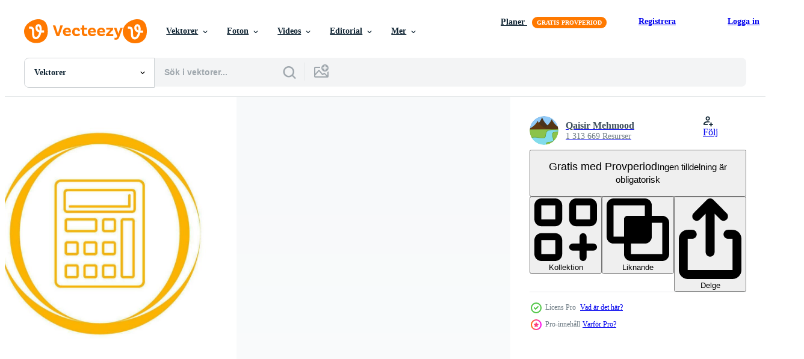

--- FILE ---
content_type: text/html; charset=utf-8
request_url: https://sv.vecteezy.com/resources/28806993/show_related_grids_async_content
body_size: 10395
content:
<turbo-frame id="show-related-resources">

  <div data-conversions-category="Relaterade Vektorer" class="">
    <h2 class="ez-resource-related__header">
      Relaterade Vektorer
    </h2>

    <ul class="ez-resource-grid ez-resource-grid--main-grid  is-hidden" id="false" data-controller="grid contributor-info" data-grid-track-truncation-value="false" data-max-rows="50" data-row-height="240" data-instant-grid="false" data-truncate-results="false" data-testid="related-resources" data-labels="editable free" style="--editable: &#39;Redigerbar&#39;;--free: &#39;Fri&#39;;">

  <li class="ez-resource-grid__item ez-resource-thumb ez-resource-thumb--pro" data-controller="grid-item-decorator" data-position="{{position}}" data-item-id="37374028" data-pro="true" data-grid-target="gridItem" data-w="153" data-h="200" data-grid-item-decorator-free-label-value="Fri" data-action="mouseenter-&gt;grid-item-decorator#hoverThumb:once" data-grid-item-decorator-item-pro-param="Pro" data-grid-item-decorator-resource-id-param="37374028" data-grid-item-decorator-content-type-param="Content-vector" data-grid-item-decorator-image-src-param="https://static.vecteezy.com/system/resources/previews/037/374/028/non_2x/calculator-flat-icon-vector.jpg" data-grid-item-decorator-pinterest-url-param="https://sv.vecteezy.com/vektor-konst/37374028-kalkylator-platt-ikon" data-grid-item-decorator-seo-page-description-param="kalkylator platt ikon" data-grid-item-decorator-user-id-param="1516401" data-grid-item-decorator-user-display-name-param="Muhammad Usman" data-grid-item-decorator-avatar-src-param="https://gravatar.com/avatar/43f8c06dac0d75b5d158fcc56b377eb3.png?s=112" data-grid-item-decorator-uploads-path-param="/medlemmar/usmanabce/uploads">

  <script type="application/ld+json" id="media_schema">
  {"@context":"https://schema.org","@type":"ImageObject","name":"kalkylator platt ikon","uploadDate":"2024-01-28T21:30:39-06:00","thumbnailUrl":"https://static.vecteezy.com/ti/gratis-vektor/t1/37374028-kalkylator-platt-ikon-vector.jpg","contentUrl":"https://static.vecteezy.com/ti/gratis-vektor/p1/37374028-kalkylator-platt-ikon-vector.jpg","sourceOrganization":"Vecteezy","license":"https://support.vecteezy.com/sv/nya-vecteezy-licensiering-ByHivesvt","acquireLicensePage":"https://sv.vecteezy.com/vektor-konst/37374028-kalkylator-platt-ikon","creator":{"@type":"Person","name":"Muhammad Usman"},"copyrightNotice":"Muhammad Usman","creditText":"Vecteezy"}
</script>


<a href="/vektor-konst/37374028-kalkylator-platt-ikon" class="ez-resource-thumb__link" title="kalkylator platt ikon" style="--height: 200; --width: 153; " data-action="click-&gt;grid#trackResourceClick mouseenter-&gt;grid#trackResourceHover" data-content-type="vector" data-controller="ez-hover-intent" data-previews-srcs="[&quot;https://static.vecteezy.com/ti/gratis-vektor/p1/37374028-kalkylator-platt-ikon-vector.jpg&quot;,&quot;https://static.vecteezy.com/ti/gratis-vektor/p2/37374028-kalkylator-platt-ikon-vector.jpg&quot;]" data-pro="true" data-resource-id="37374028" data-grid-item-decorator-target="link">
    <img src="https://static.vecteezy.com/ti/gratis-vektor/t2/37374028-kalkylator-platt-ikon-vector.jpg" srcset="https://static.vecteezy.com/ti/gratis-vektor/t1/37374028-kalkylator-platt-ikon-vector.jpg 2x, https://static.vecteezy.com/ti/gratis-vektor/t2/37374028-kalkylator-platt-ikon-vector.jpg 1x" class="ez-resource-thumb__img" loading="lazy" decoding="async" width="153" height="200" alt="kalkylator platt ikon vektor">

</a>

  <div class="ez-resource-thumb__label-wrap"></div>
  

  <div class="ez-resource-thumb__hover-state"></div>
</li><li class="ez-resource-grid__item ez-resource-thumb ez-resource-thumb--pro" data-controller="grid-item-decorator" data-position="{{position}}" data-item-id="37374043" data-pro="true" data-grid-target="gridItem" data-w="157" data-h="200" data-grid-item-decorator-free-label-value="Fri" data-action="mouseenter-&gt;grid-item-decorator#hoverThumb:once" data-grid-item-decorator-item-pro-param="Pro" data-grid-item-decorator-resource-id-param="37374043" data-grid-item-decorator-content-type-param="Content-vector" data-grid-item-decorator-image-src-param="https://static.vecteezy.com/system/resources/previews/037/374/043/non_2x/calculator-flat-icon-vector.jpg" data-grid-item-decorator-pinterest-url-param="https://sv.vecteezy.com/vektor-konst/37374043-kalkylator-platt-ikon" data-grid-item-decorator-seo-page-description-param="kalkylator platt ikon" data-grid-item-decorator-user-id-param="1516401" data-grid-item-decorator-user-display-name-param="Muhammad Usman" data-grid-item-decorator-avatar-src-param="https://gravatar.com/avatar/43f8c06dac0d75b5d158fcc56b377eb3.png?s=112" data-grid-item-decorator-uploads-path-param="/medlemmar/usmanabce/uploads">

  <script type="application/ld+json" id="media_schema">
  {"@context":"https://schema.org","@type":"ImageObject","name":"kalkylator platt ikon","uploadDate":"2024-01-28T21:31:08-06:00","thumbnailUrl":"https://static.vecteezy.com/ti/gratis-vektor/t1/37374043-kalkylator-platt-ikon-vector.jpg","contentUrl":"https://static.vecteezy.com/ti/gratis-vektor/p1/37374043-kalkylator-platt-ikon-vector.jpg","sourceOrganization":"Vecteezy","license":"https://support.vecteezy.com/sv/nya-vecteezy-licensiering-ByHivesvt","acquireLicensePage":"https://sv.vecteezy.com/vektor-konst/37374043-kalkylator-platt-ikon","creator":{"@type":"Person","name":"Muhammad Usman"},"copyrightNotice":"Muhammad Usman","creditText":"Vecteezy"}
</script>


<a href="/vektor-konst/37374043-kalkylator-platt-ikon" class="ez-resource-thumb__link" title="kalkylator platt ikon" style="--height: 200; --width: 157; " data-action="click-&gt;grid#trackResourceClick mouseenter-&gt;grid#trackResourceHover" data-content-type="vector" data-controller="ez-hover-intent" data-previews-srcs="[&quot;https://static.vecteezy.com/ti/gratis-vektor/p1/37374043-kalkylator-platt-ikon-vector.jpg&quot;,&quot;https://static.vecteezy.com/ti/gratis-vektor/p2/37374043-kalkylator-platt-ikon-vector.jpg&quot;]" data-pro="true" data-resource-id="37374043" data-grid-item-decorator-target="link">
    <img src="https://static.vecteezy.com/ti/gratis-vektor/t2/37374043-kalkylator-platt-ikon-vector.jpg" srcset="https://static.vecteezy.com/ti/gratis-vektor/t1/37374043-kalkylator-platt-ikon-vector.jpg 2x, https://static.vecteezy.com/ti/gratis-vektor/t2/37374043-kalkylator-platt-ikon-vector.jpg 1x" class="ez-resource-thumb__img" loading="lazy" decoding="async" width="157" height="200" alt="kalkylator platt ikon vektor">

</a>

  <div class="ez-resource-thumb__label-wrap"></div>
  

  <div class="ez-resource-thumb__hover-state"></div>
</li><li class="ez-resource-grid__item ez-resource-thumb ez-resource-thumb--pro" data-controller="grid-item-decorator" data-position="{{position}}" data-item-id="21005140" data-pro="true" data-grid-target="gridItem" data-w="286" data-h="200" data-grid-item-decorator-free-label-value="Fri" data-action="mouseenter-&gt;grid-item-decorator#hoverThumb:once" data-grid-item-decorator-item-pro-param="Pro" data-grid-item-decorator-resource-id-param="21005140" data-grid-item-decorator-content-type-param="Content-vector" data-grid-item-decorator-image-src-param="https://static.vecteezy.com/system/resources/previews/021/005/140/non_2x/hand-drawn-calculator-math-device-financial-analytic-icon-cartoon-minimal-style-vector.jpg" data-grid-item-decorator-pinterest-url-param="https://sv.vecteezy.com/vektor-konst/21005140-hand-dragen-kalkylator-matematik-enhet-finansiell-analytisk-vektor-ikon-tecknad-serie-minimal-stil" data-grid-item-decorator-seo-page-description-param="hand dragen kalkylator, matematik enhet. finansiell analytisk, vektor ikon. tecknad serie minimal stil." data-grid-item-decorator-user-id-param="10864677" data-grid-item-decorator-user-display-name-param="Uğur Geniş" data-grid-item-decorator-avatar-src-param="https://static.vecteezy.com/system/user/avatar/10864677/medium_workspace_images_618635317083201367_f6e6c8e899db246731fcb15566a8dd80.png" data-grid-item-decorator-uploads-path-param="/medlemmar/sylverlykia/uploads">

  <script type="application/ld+json" id="media_schema">
  {"@context":"https://schema.org","@type":"ImageObject","name":"hand dragen kalkylator, matematik enhet. finansiell analytisk, vektor ikon. tecknad serie minimal stil.","uploadDate":"2023-03-10T00:57:22-06:00","thumbnailUrl":"https://static.vecteezy.com/ti/gratis-vektor/t1/21005140-hand-dragen-kalkylator-matematik-enhet-finansiell-analytisk-vektor-ikon-tecknad-serie-minimal-stil-vector.jpg","contentUrl":"https://static.vecteezy.com/ti/gratis-vektor/p1/21005140-hand-dragen-kalkylator-matematik-enhet-finansiell-analytisk-vektor-ikon-tecknad-serie-minimal-stil-vector.jpg","sourceOrganization":"Vecteezy","license":"https://support.vecteezy.com/sv/nya-vecteezy-licensiering-ByHivesvt","acquireLicensePage":"https://sv.vecteezy.com/vektor-konst/21005140-hand-dragen-kalkylator-matematik-enhet-finansiell-analytisk-vektor-ikon-tecknad-serie-minimal-stil","creator":{"@type":"Person","name":"Uğur Geniş"},"copyrightNotice":"Uğur Geniş","creditText":"Vecteezy"}
</script>


<a href="/vektor-konst/21005140-hand-dragen-kalkylator-matematik-enhet-finansiell-analytisk-vektor-ikon-tecknad-serie-minimal-stil" class="ez-resource-thumb__link" title="hand dragen kalkylator, matematik enhet. finansiell analytisk, vektor ikon. tecknad serie minimal stil." style="--height: 200; --width: 286; " data-action="click-&gt;grid#trackResourceClick mouseenter-&gt;grid#trackResourceHover" data-content-type="vector" data-controller="ez-hover-intent" data-previews-srcs="[&quot;https://static.vecteezy.com/ti/gratis-vektor/p1/21005140-hand-dragen-kalkylator-matematik-enhet-finansiell-analytisk-vektor-ikon-tecknad-serie-minimal-stil-vector.jpg&quot;,&quot;https://static.vecteezy.com/ti/gratis-vektor/p2/21005140-hand-dragen-kalkylator-matematik-enhet-finansiell-analytisk-vektor-ikon-tecknad-serie-minimal-stil-vector.jpg&quot;]" data-pro="true" data-resource-id="21005140" data-grid-item-decorator-target="link">
    <img src="https://static.vecteezy.com/ti/gratis-vektor/t2/21005140-hand-dragen-kalkylator-matematik-enhet-finansiell-analytisk-vektor-ikon-tecknad-serie-minimal-stil-vector.jpg" srcset="https://static.vecteezy.com/ti/gratis-vektor/t1/21005140-hand-dragen-kalkylator-matematik-enhet-finansiell-analytisk-vektor-ikon-tecknad-serie-minimal-stil-vector.jpg 2x, https://static.vecteezy.com/ti/gratis-vektor/t2/21005140-hand-dragen-kalkylator-matematik-enhet-finansiell-analytisk-vektor-ikon-tecknad-serie-minimal-stil-vector.jpg 1x" class="ez-resource-thumb__img" loading="lazy" decoding="async" width="286" height="200" alt="hand dragen kalkylator, matematik enhet. finansiell analytisk, vektor ikon. tecknad serie minimal stil.">

</a>

  <div class="ez-resource-thumb__label-wrap"></div>
  

  <div class="ez-resource-thumb__hover-state"></div>
</li><li class="ez-resource-grid__item ez-resource-thumb ez-resource-thumb--pro" data-controller="grid-item-decorator" data-position="{{position}}" data-item-id="28737620" data-pro="true" data-grid-target="gridItem" data-w="379" data-h="200" data-grid-item-decorator-free-label-value="Fri" data-action="mouseenter-&gt;grid-item-decorator#hoverThumb:once" data-grid-item-decorator-item-pro-param="Pro" data-grid-item-decorator-resource-id-param="28737620" data-grid-item-decorator-content-type-param="Content-vector" data-grid-item-decorator-image-src-param="https://static.vecteezy.com/system/resources/previews/028/737/620/non_2x/calculator-icon-vector.jpg" data-grid-item-decorator-pinterest-url-param="https://sv.vecteezy.com/vektor-konst/28737620-miniraknare-vektor-ikon" data-grid-item-decorator-seo-page-description-param="miniräknare vektor ikon" data-grid-item-decorator-user-id-param="1365013" data-grid-item-decorator-user-display-name-param="Qaisir Mehmood" data-grid-item-decorator-avatar-src-param="https://static.vecteezy.com/system/user/avatar/1365013/medium_GN_2.png" data-grid-item-decorator-uploads-path-param="/medlemmar/graphic-nehar/uploads">

  <script type="application/ld+json" id="media_schema">
  {"@context":"https://schema.org","@type":"ImageObject","name":"miniräknare vektor ikon","uploadDate":"2023-09-14T23:35:21-05:00","thumbnailUrl":"https://static.vecteezy.com/ti/gratis-vektor/t1/28737620-miniraknare-vektor-ikon-vector.jpg","contentUrl":"https://static.vecteezy.com/ti/gratis-vektor/p1/28737620-miniraknare-vektor-ikon-vector.jpg","sourceOrganization":"Vecteezy","license":"https://support.vecteezy.com/sv/nya-vecteezy-licensiering-ByHivesvt","acquireLicensePage":"https://sv.vecteezy.com/vektor-konst/28737620-miniraknare-vektor-ikon","creator":{"@type":"Person","name":"Qaisir Mehmood"},"copyrightNotice":"Qaisir Mehmood","creditText":"Vecteezy"}
</script>


<a href="/vektor-konst/28737620-miniraknare-vektor-ikon" class="ez-resource-thumb__link" title="miniräknare vektor ikon" style="--height: 200; --width: 379; " data-action="click-&gt;grid#trackResourceClick mouseenter-&gt;grid#trackResourceHover" data-content-type="vector" data-controller="ez-hover-intent" data-previews-srcs="[&quot;https://static.vecteezy.com/ti/gratis-vektor/p1/28737620-miniraknare-vektor-ikon-vector.jpg&quot;,&quot;https://static.vecteezy.com/ti/gratis-vektor/p2/28737620-miniraknare-vektor-ikon-vector.jpg&quot;]" data-pro="true" data-resource-id="28737620" data-grid-item-decorator-target="link">
    <img src="https://static.vecteezy.com/ti/gratis-vektor/t2/28737620-miniraknare-vektor-ikon-vector.jpg" srcset="https://static.vecteezy.com/ti/gratis-vektor/t1/28737620-miniraknare-vektor-ikon-vector.jpg 2x, https://static.vecteezy.com/ti/gratis-vektor/t2/28737620-miniraknare-vektor-ikon-vector.jpg 1x" class="ez-resource-thumb__img" loading="lazy" decoding="async" width="379" height="200" alt="miniräknare vektor ikon">

</a>

  <div class="ez-resource-thumb__label-wrap"></div>
  

  <div class="ez-resource-thumb__hover-state"></div>
</li><li class="ez-resource-grid__item ez-resource-thumb ez-resource-thumb--pro" data-controller="grid-item-decorator" data-position="{{position}}" data-item-id="28759511" data-pro="true" data-grid-target="gridItem" data-w="379" data-h="200" data-grid-item-decorator-free-label-value="Fri" data-action="mouseenter-&gt;grid-item-decorator#hoverThumb:once" data-grid-item-decorator-item-pro-param="Pro" data-grid-item-decorator-resource-id-param="28759511" data-grid-item-decorator-content-type-param="Content-vector" data-grid-item-decorator-image-src-param="https://static.vecteezy.com/system/resources/previews/028/759/511/non_2x/calculator-icon-vector.jpg" data-grid-item-decorator-pinterest-url-param="https://sv.vecteezy.com/vektor-konst/28759511-miniraknare-vektor-ikon" data-grid-item-decorator-seo-page-description-param="miniräknare vektor ikon" data-grid-item-decorator-user-id-param="1365013" data-grid-item-decorator-user-display-name-param="Qaisir Mehmood" data-grid-item-decorator-avatar-src-param="https://static.vecteezy.com/system/user/avatar/1365013/medium_GN_2.png" data-grid-item-decorator-uploads-path-param="/medlemmar/graphic-nehar/uploads">

  <script type="application/ld+json" id="media_schema">
  {"@context":"https://schema.org","@type":"ImageObject","name":"miniräknare vektor ikon","uploadDate":"2023-09-15T05:54:03-05:00","thumbnailUrl":"https://static.vecteezy.com/ti/gratis-vektor/t1/28759511-miniraknare-vektor-ikon-vector.jpg","contentUrl":"https://static.vecteezy.com/ti/gratis-vektor/p1/28759511-miniraknare-vektor-ikon-vector.jpg","sourceOrganization":"Vecteezy","license":"https://support.vecteezy.com/sv/nya-vecteezy-licensiering-ByHivesvt","acquireLicensePage":"https://sv.vecteezy.com/vektor-konst/28759511-miniraknare-vektor-ikon","creator":{"@type":"Person","name":"Qaisir Mehmood"},"copyrightNotice":"Qaisir Mehmood","creditText":"Vecteezy"}
</script>


<a href="/vektor-konst/28759511-miniraknare-vektor-ikon" class="ez-resource-thumb__link" title="miniräknare vektor ikon" style="--height: 200; --width: 379; " data-action="click-&gt;grid#trackResourceClick mouseenter-&gt;grid#trackResourceHover" data-content-type="vector" data-controller="ez-hover-intent" data-previews-srcs="[&quot;https://static.vecteezy.com/ti/gratis-vektor/p1/28759511-miniraknare-vektor-ikon-vector.jpg&quot;,&quot;https://static.vecteezy.com/ti/gratis-vektor/p2/28759511-miniraknare-vektor-ikon-vector.jpg&quot;]" data-pro="true" data-resource-id="28759511" data-grid-item-decorator-target="link">
    <img src="https://static.vecteezy.com/ti/gratis-vektor/t2/28759511-miniraknare-vektor-ikon-vector.jpg" srcset="https://static.vecteezy.com/ti/gratis-vektor/t1/28759511-miniraknare-vektor-ikon-vector.jpg 2x, https://static.vecteezy.com/ti/gratis-vektor/t2/28759511-miniraknare-vektor-ikon-vector.jpg 1x" class="ez-resource-thumb__img" loading="lazy" decoding="async" width="379" height="200" alt="miniräknare vektor ikon">

</a>

  <div class="ez-resource-thumb__label-wrap"></div>
  

  <div class="ez-resource-thumb__hover-state"></div>
</li><li class="ez-resource-grid__item ez-resource-thumb ez-resource-thumb--pro" data-controller="grid-item-decorator" data-position="{{position}}" data-item-id="28873383" data-pro="true" data-grid-target="gridItem" data-w="379" data-h="200" data-grid-item-decorator-free-label-value="Fri" data-action="mouseenter-&gt;grid-item-decorator#hoverThumb:once" data-grid-item-decorator-item-pro-param="Pro" data-grid-item-decorator-resource-id-param="28873383" data-grid-item-decorator-content-type-param="Content-vector" data-grid-item-decorator-image-src-param="https://static.vecteezy.com/system/resources/previews/028/873/383/non_2x/calculator-icon-vector.jpg" data-grid-item-decorator-pinterest-url-param="https://sv.vecteezy.com/vektor-konst/28873383-miniraknare-vektor-ikon" data-grid-item-decorator-seo-page-description-param="miniräknare vektor ikon" data-grid-item-decorator-user-id-param="1365013" data-grid-item-decorator-user-display-name-param="Qaisir Mehmood" data-grid-item-decorator-avatar-src-param="https://static.vecteezy.com/system/user/avatar/1365013/medium_GN_2.png" data-grid-item-decorator-uploads-path-param="/medlemmar/graphic-nehar/uploads">

  <script type="application/ld+json" id="media_schema">
  {"@context":"https://schema.org","@type":"ImageObject","name":"miniräknare vektor ikon","uploadDate":"2023-09-18T00:07:34-05:00","thumbnailUrl":"https://static.vecteezy.com/ti/gratis-vektor/t1/28873383-miniraknare-vektor-ikon-vector.jpg","contentUrl":"https://static.vecteezy.com/ti/gratis-vektor/p1/28873383-miniraknare-vektor-ikon-vector.jpg","sourceOrganization":"Vecteezy","license":"https://support.vecteezy.com/sv/nya-vecteezy-licensiering-ByHivesvt","acquireLicensePage":"https://sv.vecteezy.com/vektor-konst/28873383-miniraknare-vektor-ikon","creator":{"@type":"Person","name":"Qaisir Mehmood"},"copyrightNotice":"Qaisir Mehmood","creditText":"Vecteezy"}
</script>


<a href="/vektor-konst/28873383-miniraknare-vektor-ikon" class="ez-resource-thumb__link" title="miniräknare vektor ikon" style="--height: 200; --width: 379; " data-action="click-&gt;grid#trackResourceClick mouseenter-&gt;grid#trackResourceHover" data-content-type="vector" data-controller="ez-hover-intent" data-previews-srcs="[&quot;https://static.vecteezy.com/ti/gratis-vektor/p1/28873383-miniraknare-vektor-ikon-vector.jpg&quot;,&quot;https://static.vecteezy.com/ti/gratis-vektor/p2/28873383-miniraknare-vektor-ikon-vector.jpg&quot;]" data-pro="true" data-resource-id="28873383" data-grid-item-decorator-target="link">
    <img src="https://static.vecteezy.com/ti/gratis-vektor/t2/28873383-miniraknare-vektor-ikon-vector.jpg" srcset="https://static.vecteezy.com/ti/gratis-vektor/t1/28873383-miniraknare-vektor-ikon-vector.jpg 2x, https://static.vecteezy.com/ti/gratis-vektor/t2/28873383-miniraknare-vektor-ikon-vector.jpg 1x" class="ez-resource-thumb__img" loading="lazy" decoding="async" width="379" height="200" alt="miniräknare vektor ikon">

</a>

  <div class="ez-resource-thumb__label-wrap"></div>
  

  <div class="ez-resource-thumb__hover-state"></div>
</li><li class="ez-resource-grid__item ez-resource-thumb ez-resource-thumb--pro" data-controller="grid-item-decorator" data-position="{{position}}" data-item-id="28739822" data-pro="true" data-grid-target="gridItem" data-w="379" data-h="200" data-grid-item-decorator-free-label-value="Fri" data-action="mouseenter-&gt;grid-item-decorator#hoverThumb:once" data-grid-item-decorator-item-pro-param="Pro" data-grid-item-decorator-resource-id-param="28739822" data-grid-item-decorator-content-type-param="Content-vector" data-grid-item-decorator-image-src-param="https://static.vecteezy.com/system/resources/previews/028/739/822/non_2x/calculator-icon-vector.jpg" data-grid-item-decorator-pinterest-url-param="https://sv.vecteezy.com/vektor-konst/28739822-miniraknare-vektor-ikon" data-grid-item-decorator-seo-page-description-param="miniräknare vektor ikon" data-grid-item-decorator-user-id-param="1365013" data-grid-item-decorator-user-display-name-param="Qaisir Mehmood" data-grid-item-decorator-avatar-src-param="https://static.vecteezy.com/system/user/avatar/1365013/medium_GN_2.png" data-grid-item-decorator-uploads-path-param="/medlemmar/graphic-nehar/uploads">

  <script type="application/ld+json" id="media_schema">
  {"@context":"https://schema.org","@type":"ImageObject","name":"miniräknare vektor ikon","uploadDate":"2023-09-15T00:12:08-05:00","thumbnailUrl":"https://static.vecteezy.com/ti/gratis-vektor/t1/28739822-miniraknare-vektor-ikon-vector.jpg","contentUrl":"https://static.vecteezy.com/ti/gratis-vektor/p1/28739822-miniraknare-vektor-ikon-vector.jpg","sourceOrganization":"Vecteezy","license":"https://support.vecteezy.com/sv/nya-vecteezy-licensiering-ByHivesvt","acquireLicensePage":"https://sv.vecteezy.com/vektor-konst/28739822-miniraknare-vektor-ikon","creator":{"@type":"Person","name":"Qaisir Mehmood"},"copyrightNotice":"Qaisir Mehmood","creditText":"Vecteezy"}
</script>


<a href="/vektor-konst/28739822-miniraknare-vektor-ikon" class="ez-resource-thumb__link" title="miniräknare vektor ikon" style="--height: 200; --width: 379; " data-action="click-&gt;grid#trackResourceClick mouseenter-&gt;grid#trackResourceHover" data-content-type="vector" data-controller="ez-hover-intent" data-previews-srcs="[&quot;https://static.vecteezy.com/ti/gratis-vektor/p1/28739822-miniraknare-vektor-ikon-vector.jpg&quot;,&quot;https://static.vecteezy.com/ti/gratis-vektor/p2/28739822-miniraknare-vektor-ikon-vector.jpg&quot;]" data-pro="true" data-resource-id="28739822" data-grid-item-decorator-target="link">
    <img src="https://static.vecteezy.com/ti/gratis-vektor/t2/28739822-miniraknare-vektor-ikon-vector.jpg" srcset="https://static.vecteezy.com/ti/gratis-vektor/t1/28739822-miniraknare-vektor-ikon-vector.jpg 2x, https://static.vecteezy.com/ti/gratis-vektor/t2/28739822-miniraknare-vektor-ikon-vector.jpg 1x" class="ez-resource-thumb__img" loading="lazy" decoding="async" width="379" height="200" alt="miniräknare vektor ikon">

</a>

  <div class="ez-resource-thumb__label-wrap"></div>
  

  <div class="ez-resource-thumb__hover-state"></div>
</li><li class="ez-resource-grid__item ez-resource-thumb ez-resource-thumb--pro" data-controller="grid-item-decorator" data-position="{{position}}" data-item-id="28332592" data-pro="true" data-grid-target="gridItem" data-w="200" data-h="200" data-grid-item-decorator-free-label-value="Fri" data-action="mouseenter-&gt;grid-item-decorator#hoverThumb:once" data-grid-item-decorator-item-pro-param="Pro" data-grid-item-decorator-resource-id-param="28332592" data-grid-item-decorator-content-type-param="Content-vector" data-grid-item-decorator-image-src-param="https://static.vecteezy.com/system/resources/previews/028/332/592/non_2x/calculator-icon-vector.jpg" data-grid-item-decorator-pinterest-url-param="https://sv.vecteezy.com/vektor-konst/28332592-miniraknare-vektor-ikon" data-grid-item-decorator-seo-page-description-param="miniräknare vektor ikon" data-grid-item-decorator-user-id-param="1365013" data-grid-item-decorator-user-display-name-param="Qaisir Mehmood" data-grid-item-decorator-avatar-src-param="https://static.vecteezy.com/system/user/avatar/1365013/medium_GN_2.png" data-grid-item-decorator-uploads-path-param="/medlemmar/graphic-nehar/uploads">

  <script type="application/ld+json" id="media_schema">
  {"@context":"https://schema.org","@type":"ImageObject","name":"miniräknare vektor ikon","uploadDate":"2023-09-08T03:15:12-05:00","thumbnailUrl":"https://static.vecteezy.com/ti/gratis-vektor/t1/28332592-miniraknare-vektor-ikon-vector.jpg","contentUrl":"https://static.vecteezy.com/ti/gratis-vektor/p1/28332592-miniraknare-vektor-ikon-vector.jpg","sourceOrganization":"Vecteezy","license":"https://support.vecteezy.com/sv/nya-vecteezy-licensiering-ByHivesvt","acquireLicensePage":"https://sv.vecteezy.com/vektor-konst/28332592-miniraknare-vektor-ikon","creator":{"@type":"Person","name":"Qaisir Mehmood"},"copyrightNotice":"Qaisir Mehmood","creditText":"Vecteezy"}
</script>


<a href="/vektor-konst/28332592-miniraknare-vektor-ikon" class="ez-resource-thumb__link" title="miniräknare vektor ikon" style="--height: 200; --width: 200; " data-action="click-&gt;grid#trackResourceClick mouseenter-&gt;grid#trackResourceHover" data-content-type="vector" data-controller="ez-hover-intent" data-previews-srcs="[&quot;https://static.vecteezy.com/ti/gratis-vektor/p1/28332592-miniraknare-vektor-ikon-vector.jpg&quot;,&quot;https://static.vecteezy.com/ti/gratis-vektor/p2/28332592-miniraknare-vektor-ikon-vector.jpg&quot;]" data-pro="true" data-resource-id="28332592" data-grid-item-decorator-target="link">
    <img src="https://static.vecteezy.com/ti/gratis-vektor/t2/28332592-miniraknare-vektor-ikon-vector.jpg" srcset="https://static.vecteezy.com/ti/gratis-vektor/t1/28332592-miniraknare-vektor-ikon-vector.jpg 2x, https://static.vecteezy.com/ti/gratis-vektor/t2/28332592-miniraknare-vektor-ikon-vector.jpg 1x" class="ez-resource-thumb__img" loading="lazy" decoding="async" width="200" height="200" alt="miniräknare vektor ikon">

</a>

  <div class="ez-resource-thumb__label-wrap"></div>
  

  <div class="ez-resource-thumb__hover-state"></div>
</li><li class="ez-resource-grid__item ez-resource-thumb ez-resource-thumb--pro" data-controller="grid-item-decorator" data-position="{{position}}" data-item-id="28740509" data-pro="true" data-grid-target="gridItem" data-w="200" data-h="200" data-grid-item-decorator-free-label-value="Fri" data-action="mouseenter-&gt;grid-item-decorator#hoverThumb:once" data-grid-item-decorator-item-pro-param="Pro" data-grid-item-decorator-resource-id-param="28740509" data-grid-item-decorator-content-type-param="Content-vector" data-grid-item-decorator-image-src-param="https://static.vecteezy.com/system/resources/previews/028/740/509/non_2x/calculator-icon-vector.jpg" data-grid-item-decorator-pinterest-url-param="https://sv.vecteezy.com/vektor-konst/28740509-miniraknare-vektor-ikon" data-grid-item-decorator-seo-page-description-param="miniräknare vektor ikon" data-grid-item-decorator-user-id-param="1365013" data-grid-item-decorator-user-display-name-param="Qaisir Mehmood" data-grid-item-decorator-avatar-src-param="https://static.vecteezy.com/system/user/avatar/1365013/medium_GN_2.png" data-grid-item-decorator-uploads-path-param="/medlemmar/graphic-nehar/uploads">

  <script type="application/ld+json" id="media_schema">
  {"@context":"https://schema.org","@type":"ImageObject","name":"miniräknare vektor ikon","uploadDate":"2023-09-15T00:21:14-05:00","thumbnailUrl":"https://static.vecteezy.com/ti/gratis-vektor/t1/28740509-miniraknare-vektor-ikon-vector.jpg","contentUrl":"https://static.vecteezy.com/ti/gratis-vektor/p1/28740509-miniraknare-vektor-ikon-vector.jpg","sourceOrganization":"Vecteezy","license":"https://support.vecteezy.com/sv/nya-vecteezy-licensiering-ByHivesvt","acquireLicensePage":"https://sv.vecteezy.com/vektor-konst/28740509-miniraknare-vektor-ikon","creator":{"@type":"Person","name":"Qaisir Mehmood"},"copyrightNotice":"Qaisir Mehmood","creditText":"Vecteezy"}
</script>


<a href="/vektor-konst/28740509-miniraknare-vektor-ikon" class="ez-resource-thumb__link" title="miniräknare vektor ikon" style="--height: 200; --width: 200; " data-action="click-&gt;grid#trackResourceClick mouseenter-&gt;grid#trackResourceHover" data-content-type="vector" data-controller="ez-hover-intent" data-previews-srcs="[&quot;https://static.vecteezy.com/ti/gratis-vektor/p1/28740509-miniraknare-vektor-ikon-vector.jpg&quot;,&quot;https://static.vecteezy.com/ti/gratis-vektor/p2/28740509-miniraknare-vektor-ikon-vector.jpg&quot;]" data-pro="true" data-resource-id="28740509" data-grid-item-decorator-target="link">
    <img src="https://static.vecteezy.com/ti/gratis-vektor/t2/28740509-miniraknare-vektor-ikon-vector.jpg" srcset="https://static.vecteezy.com/ti/gratis-vektor/t1/28740509-miniraknare-vektor-ikon-vector.jpg 2x, https://static.vecteezy.com/ti/gratis-vektor/t2/28740509-miniraknare-vektor-ikon-vector.jpg 1x" class="ez-resource-thumb__img" loading="lazy" decoding="async" width="200" height="200" alt="miniräknare vektor ikon">

</a>

  <div class="ez-resource-thumb__label-wrap"></div>
  

  <div class="ez-resource-thumb__hover-state"></div>
</li><li class="ez-resource-grid__item ez-resource-thumb ez-resource-thumb--pro" data-controller="grid-item-decorator" data-position="{{position}}" data-item-id="26661910" data-pro="true" data-grid-target="gridItem" data-w="200" data-h="200" data-grid-item-decorator-free-label-value="Fri" data-action="mouseenter-&gt;grid-item-decorator#hoverThumb:once" data-grid-item-decorator-item-pro-param="Pro" data-grid-item-decorator-resource-id-param="26661910" data-grid-item-decorator-content-type-param="Content-vector" data-grid-item-decorator-image-src-param="https://static.vecteezy.com/system/resources/previews/026/661/910/non_2x/calculator-icon-vector.jpg" data-grid-item-decorator-pinterest-url-param="https://sv.vecteezy.com/vektor-konst/26661910-miniraknare-vektor-ikon" data-grid-item-decorator-seo-page-description-param="miniräknare vektor ikon" data-grid-item-decorator-user-id-param="1365013" data-grid-item-decorator-user-display-name-param="Qaisir Mehmood" data-grid-item-decorator-avatar-src-param="https://static.vecteezy.com/system/user/avatar/1365013/medium_GN_2.png" data-grid-item-decorator-uploads-path-param="/medlemmar/graphic-nehar/uploads">

  <script type="application/ld+json" id="media_schema">
  {"@context":"https://schema.org","@type":"ImageObject","name":"miniräknare vektor ikon","uploadDate":"2023-08-03T15:31:02-05:00","thumbnailUrl":"https://static.vecteezy.com/ti/gratis-vektor/t1/26661910-miniraknare-vektor-ikon-vector.jpg","contentUrl":"https://static.vecteezy.com/ti/gratis-vektor/p1/26661910-miniraknare-vektor-ikon-vector.jpg","sourceOrganization":"Vecteezy","license":"https://support.vecteezy.com/sv/nya-vecteezy-licensiering-ByHivesvt","acquireLicensePage":"https://sv.vecteezy.com/vektor-konst/26661910-miniraknare-vektor-ikon","creator":{"@type":"Person","name":"Qaisir Mehmood"},"copyrightNotice":"Qaisir Mehmood","creditText":"Vecteezy"}
</script>


<a href="/vektor-konst/26661910-miniraknare-vektor-ikon" class="ez-resource-thumb__link" title="miniräknare vektor ikon" style="--height: 200; --width: 200; " data-action="click-&gt;grid#trackResourceClick mouseenter-&gt;grid#trackResourceHover" data-content-type="vector" data-controller="ez-hover-intent" data-previews-srcs="[&quot;https://static.vecteezy.com/ti/gratis-vektor/p1/26661910-miniraknare-vektor-ikon-vector.jpg&quot;,&quot;https://static.vecteezy.com/ti/gratis-vektor/p2/26661910-miniraknare-vektor-ikon-vector.jpg&quot;]" data-pro="true" data-resource-id="26661910" data-grid-item-decorator-target="link">
    <img src="https://static.vecteezy.com/ti/gratis-vektor/t2/26661910-miniraknare-vektor-ikon-vector.jpg" srcset="https://static.vecteezy.com/ti/gratis-vektor/t1/26661910-miniraknare-vektor-ikon-vector.jpg 2x, https://static.vecteezy.com/ti/gratis-vektor/t2/26661910-miniraknare-vektor-ikon-vector.jpg 1x" class="ez-resource-thumb__img" loading="lazy" decoding="async" width="200" height="200" alt="miniräknare vektor ikon">

</a>

  <div class="ez-resource-thumb__label-wrap"></div>
  

  <div class="ez-resource-thumb__hover-state"></div>
</li><li class="ez-resource-grid__item ez-resource-thumb ez-resource-thumb--pro" data-controller="grid-item-decorator" data-position="{{position}}" data-item-id="26663240" data-pro="true" data-grid-target="gridItem" data-w="200" data-h="200" data-grid-item-decorator-free-label-value="Fri" data-action="mouseenter-&gt;grid-item-decorator#hoverThumb:once" data-grid-item-decorator-item-pro-param="Pro" data-grid-item-decorator-resource-id-param="26663240" data-grid-item-decorator-content-type-param="Content-vector" data-grid-item-decorator-image-src-param="https://static.vecteezy.com/system/resources/previews/026/663/240/non_2x/calculator-icon-vector.jpg" data-grid-item-decorator-pinterest-url-param="https://sv.vecteezy.com/vektor-konst/26663240-miniraknare-vektor-ikon" data-grid-item-decorator-seo-page-description-param="miniräknare vektor ikon" data-grid-item-decorator-user-id-param="1365013" data-grid-item-decorator-user-display-name-param="Qaisir Mehmood" data-grid-item-decorator-avatar-src-param="https://static.vecteezy.com/system/user/avatar/1365013/medium_GN_2.png" data-grid-item-decorator-uploads-path-param="/medlemmar/graphic-nehar/uploads">

  <script type="application/ld+json" id="media_schema">
  {"@context":"https://schema.org","@type":"ImageObject","name":"miniräknare vektor ikon","uploadDate":"2023-08-03T16:38:10-05:00","thumbnailUrl":"https://static.vecteezy.com/ti/gratis-vektor/t1/26663240-miniraknare-vektor-ikon-vector.jpg","contentUrl":"https://static.vecteezy.com/ti/gratis-vektor/p1/26663240-miniraknare-vektor-ikon-vector.jpg","sourceOrganization":"Vecteezy","license":"https://support.vecteezy.com/sv/nya-vecteezy-licensiering-ByHivesvt","acquireLicensePage":"https://sv.vecteezy.com/vektor-konst/26663240-miniraknare-vektor-ikon","creator":{"@type":"Person","name":"Qaisir Mehmood"},"copyrightNotice":"Qaisir Mehmood","creditText":"Vecteezy"}
</script>


<a href="/vektor-konst/26663240-miniraknare-vektor-ikon" class="ez-resource-thumb__link" title="miniräknare vektor ikon" style="--height: 200; --width: 200; " data-action="click-&gt;grid#trackResourceClick mouseenter-&gt;grid#trackResourceHover" data-content-type="vector" data-controller="ez-hover-intent" data-previews-srcs="[&quot;https://static.vecteezy.com/ti/gratis-vektor/p1/26663240-miniraknare-vektor-ikon-vector.jpg&quot;,&quot;https://static.vecteezy.com/ti/gratis-vektor/p2/26663240-miniraknare-vektor-ikon-vector.jpg&quot;]" data-pro="true" data-resource-id="26663240" data-grid-item-decorator-target="link">
    <img src="https://static.vecteezy.com/ti/gratis-vektor/t2/26663240-miniraknare-vektor-ikon-vector.jpg" srcset="https://static.vecteezy.com/ti/gratis-vektor/t1/26663240-miniraknare-vektor-ikon-vector.jpg 2x, https://static.vecteezy.com/ti/gratis-vektor/t2/26663240-miniraknare-vektor-ikon-vector.jpg 1x" class="ez-resource-thumb__img" loading="lazy" decoding="async" width="200" height="200" alt="miniräknare vektor ikon">

</a>

  <div class="ez-resource-thumb__label-wrap"></div>
  

  <div class="ez-resource-thumb__hover-state"></div>
</li><li class="ez-resource-grid__item ez-resource-thumb ez-resource-thumb--pro" data-controller="grid-item-decorator" data-position="{{position}}" data-item-id="46357005" data-pro="true" data-grid-target="gridItem" data-w="167" data-h="200" data-grid-item-decorator-free-label-value="Fri" data-action="mouseenter-&gt;grid-item-decorator#hoverThumb:once" data-grid-item-decorator-item-pro-param="Pro" data-grid-item-decorator-resource-id-param="46357005" data-grid-item-decorator-content-type-param="Content-vector" data-grid-item-decorator-image-src-param="https://static.vecteezy.com/system/resources/previews/046/357/005/non_2x/calculator-creative-icon-design-vector.jpg" data-grid-item-decorator-pinterest-url-param="https://sv.vecteezy.com/vektor-konst/46357005-kalkylator-kreativ-ikon-design" data-grid-item-decorator-seo-page-description-param="kalkylator kreativ ikon design" data-grid-item-decorator-user-id-param="7888433" data-grid-item-decorator-user-display-name-param="Amir Ali" data-grid-item-decorator-avatar-src-param="https://static.vecteezy.com/system/user/avatar/7888433/medium_Iconic_Panda_Logo.jpg" data-grid-item-decorator-uploads-path-param="/medlemmar/iconicpanda/uploads">

  <script type="application/ld+json" id="media_schema">
  {"@context":"https://schema.org","@type":"ImageObject","name":"kalkylator kreativ ikon design","uploadDate":"2024-06-10T09:15:09-05:00","thumbnailUrl":"https://static.vecteezy.com/ti/gratis-vektor/t1/46357005-kalkylator-kreativ-ikon-design-vector.jpg","contentUrl":"https://static.vecteezy.com/ti/gratis-vektor/p1/46357005-kalkylator-kreativ-ikon-design-vector.jpg","sourceOrganization":"Vecteezy","license":"https://support.vecteezy.com/sv/nya-vecteezy-licensiering-ByHivesvt","acquireLicensePage":"https://sv.vecteezy.com/vektor-konst/46357005-kalkylator-kreativ-ikon-design","creator":{"@type":"Person","name":"Amir Ali"},"copyrightNotice":"Amir Ali","creditText":"Vecteezy"}
</script>


<a href="/vektor-konst/46357005-kalkylator-kreativ-ikon-design" class="ez-resource-thumb__link" title="kalkylator kreativ ikon design" style="--height: 200; --width: 167; " data-action="click-&gt;grid#trackResourceClick mouseenter-&gt;grid#trackResourceHover" data-content-type="vector" data-controller="ez-hover-intent" data-previews-srcs="[&quot;https://static.vecteezy.com/ti/gratis-vektor/p1/46357005-kalkylator-kreativ-ikon-design-vector.jpg&quot;,&quot;https://static.vecteezy.com/ti/gratis-vektor/p2/46357005-kalkylator-kreativ-ikon-design-vector.jpg&quot;]" data-pro="true" data-resource-id="46357005" data-grid-item-decorator-target="link">
    <img src="https://static.vecteezy.com/ti/gratis-vektor/t2/46357005-kalkylator-kreativ-ikon-design-vector.jpg" srcset="https://static.vecteezy.com/ti/gratis-vektor/t1/46357005-kalkylator-kreativ-ikon-design-vector.jpg 2x, https://static.vecteezy.com/ti/gratis-vektor/t2/46357005-kalkylator-kreativ-ikon-design-vector.jpg 1x" class="ez-resource-thumb__img" loading="lazy" decoding="async" width="167" height="200" alt="kalkylator kreativ ikon design vektor">

</a>

  <div class="ez-resource-thumb__label-wrap"></div>
  

  <div class="ez-resource-thumb__hover-state"></div>
</li><li class="ez-resource-grid__item ez-resource-thumb ez-resource-thumb--pro" data-controller="grid-item-decorator" data-position="{{position}}" data-item-id="46440593" data-pro="true" data-grid-target="gridItem" data-w="151" data-h="200" data-grid-item-decorator-free-label-value="Fri" data-action="mouseenter-&gt;grid-item-decorator#hoverThumb:once" data-grid-item-decorator-item-pro-param="Pro" data-grid-item-decorator-resource-id-param="46440593" data-grid-item-decorator-content-type-param="Content-vector" data-grid-item-decorator-image-src-param="https://static.vecteezy.com/system/resources/previews/046/440/593/non_2x/calculator-creative-icon-design-vector.jpg" data-grid-item-decorator-pinterest-url-param="https://sv.vecteezy.com/vektor-konst/46440593-kalkylator-kreativ-ikon-design" data-grid-item-decorator-seo-page-description-param="kalkylator kreativ ikon design" data-grid-item-decorator-user-id-param="7888433" data-grid-item-decorator-user-display-name-param="Amir Ali" data-grid-item-decorator-avatar-src-param="https://static.vecteezy.com/system/user/avatar/7888433/medium_Iconic_Panda_Logo.jpg" data-grid-item-decorator-uploads-path-param="/medlemmar/iconicpanda/uploads">

  <script type="application/ld+json" id="media_schema">
  {"@context":"https://schema.org","@type":"ImageObject","name":"kalkylator kreativ ikon design","uploadDate":"2024-06-12T09:21:10-05:00","thumbnailUrl":"https://static.vecteezy.com/ti/gratis-vektor/t1/46440593-kalkylator-kreativ-ikon-design-vector.jpg","contentUrl":"https://static.vecteezy.com/ti/gratis-vektor/p1/46440593-kalkylator-kreativ-ikon-design-vector.jpg","sourceOrganization":"Vecteezy","license":"https://support.vecteezy.com/sv/nya-vecteezy-licensiering-ByHivesvt","acquireLicensePage":"https://sv.vecteezy.com/vektor-konst/46440593-kalkylator-kreativ-ikon-design","creator":{"@type":"Person","name":"Amir Ali"},"copyrightNotice":"Amir Ali","creditText":"Vecteezy"}
</script>


<a href="/vektor-konst/46440593-kalkylator-kreativ-ikon-design" class="ez-resource-thumb__link" title="kalkylator kreativ ikon design" style="--height: 200; --width: 151; " data-action="click-&gt;grid#trackResourceClick mouseenter-&gt;grid#trackResourceHover" data-content-type="vector" data-controller="ez-hover-intent" data-previews-srcs="[&quot;https://static.vecteezy.com/ti/gratis-vektor/p1/46440593-kalkylator-kreativ-ikon-design-vector.jpg&quot;,&quot;https://static.vecteezy.com/ti/gratis-vektor/p2/46440593-kalkylator-kreativ-ikon-design-vector.jpg&quot;]" data-pro="true" data-resource-id="46440593" data-grid-item-decorator-target="link">
    <img src="https://static.vecteezy.com/ti/gratis-vektor/t2/46440593-kalkylator-kreativ-ikon-design-vector.jpg" srcset="https://static.vecteezy.com/ti/gratis-vektor/t1/46440593-kalkylator-kreativ-ikon-design-vector.jpg 2x, https://static.vecteezy.com/ti/gratis-vektor/t2/46440593-kalkylator-kreativ-ikon-design-vector.jpg 1x" class="ez-resource-thumb__img" loading="lazy" decoding="async" width="151" height="200" alt="kalkylator kreativ ikon design vektor">

</a>

  <div class="ez-resource-thumb__label-wrap"></div>
  

  <div class="ez-resource-thumb__hover-state"></div>
</li><li class="ez-resource-grid__item ez-resource-thumb ez-resource-thumb--pro" data-controller="grid-item-decorator" data-position="{{position}}" data-item-id="23677030" data-pro="true" data-grid-target="gridItem" data-w="379" data-h="200" data-grid-item-decorator-free-label-value="Fri" data-action="mouseenter-&gt;grid-item-decorator#hoverThumb:once" data-grid-item-decorator-item-pro-param="Pro" data-grid-item-decorator-resource-id-param="23677030" data-grid-item-decorator-content-type-param="Content-vector" data-grid-item-decorator-image-src-param="https://static.vecteezy.com/system/resources/previews/023/677/030/non_2x/calculator-icon-vector.jpg" data-grid-item-decorator-pinterest-url-param="https://sv.vecteezy.com/vektor-konst/23677030-miniraknare-vektor-ikon" data-grid-item-decorator-seo-page-description-param="miniräknare vektor ikon" data-grid-item-decorator-user-id-param="1365013" data-grid-item-decorator-user-display-name-param="Qaisir Mehmood" data-grid-item-decorator-avatar-src-param="https://static.vecteezy.com/system/user/avatar/1365013/medium_GN_2.png" data-grid-item-decorator-uploads-path-param="/medlemmar/graphic-nehar/uploads">

  <script type="application/ld+json" id="media_schema">
  {"@context":"https://schema.org","@type":"ImageObject","name":"miniräknare vektor ikon","uploadDate":"2023-05-13T20:14:38-05:00","thumbnailUrl":"https://static.vecteezy.com/ti/gratis-vektor/t1/23677030-miniraknare-vektor-ikon-vector.jpg","contentUrl":"https://static.vecteezy.com/ti/gratis-vektor/p1/23677030-miniraknare-vektor-ikon-vector.jpg","sourceOrganization":"Vecteezy","license":"https://support.vecteezy.com/sv/nya-vecteezy-licensiering-ByHivesvt","acquireLicensePage":"https://sv.vecteezy.com/vektor-konst/23677030-miniraknare-vektor-ikon","creator":{"@type":"Person","name":"Qaisir Mehmood"},"copyrightNotice":"Qaisir Mehmood","creditText":"Vecteezy"}
</script>


<a href="/vektor-konst/23677030-miniraknare-vektor-ikon" class="ez-resource-thumb__link" title="miniräknare vektor ikon" style="--height: 200; --width: 379; " data-action="click-&gt;grid#trackResourceClick mouseenter-&gt;grid#trackResourceHover" data-content-type="vector" data-controller="ez-hover-intent" data-previews-srcs="[&quot;https://static.vecteezy.com/ti/gratis-vektor/p1/23677030-miniraknare-vektor-ikon-vector.jpg&quot;,&quot;https://static.vecteezy.com/ti/gratis-vektor/p2/23677030-miniraknare-vektor-ikon-vector.jpg&quot;]" data-pro="true" data-resource-id="23677030" data-grid-item-decorator-target="link">
    <img src="https://static.vecteezy.com/ti/gratis-vektor/t2/23677030-miniraknare-vektor-ikon-vector.jpg" srcset="https://static.vecteezy.com/ti/gratis-vektor/t1/23677030-miniraknare-vektor-ikon-vector.jpg 2x, https://static.vecteezy.com/ti/gratis-vektor/t2/23677030-miniraknare-vektor-ikon-vector.jpg 1x" class="ez-resource-thumb__img" loading="lazy" decoding="async" width="379" height="200" alt="miniräknare vektor ikon">

</a>

  <div class="ez-resource-thumb__label-wrap"></div>
  

  <div class="ez-resource-thumb__hover-state"></div>
</li><li class="ez-resource-grid__item ez-resource-thumb ez-resource-thumb--pro" data-controller="grid-item-decorator" data-position="{{position}}" data-item-id="46356879" data-pro="true" data-grid-target="gridItem" data-w="124" data-h="200" data-grid-item-decorator-free-label-value="Fri" data-action="mouseenter-&gt;grid-item-decorator#hoverThumb:once" data-grid-item-decorator-item-pro-param="Pro" data-grid-item-decorator-resource-id-param="46356879" data-grid-item-decorator-content-type-param="Content-vector" data-grid-item-decorator-image-src-param="https://static.vecteezy.com/system/resources/previews/046/356/879/non_2x/calculator-creative-bin-creative-icon-design-design-vector.jpg" data-grid-item-decorator-pinterest-url-param="https://sv.vecteezy.com/vektor-konst/46356879-kalkylator-kreativ-bin-kreativ-ikon-design-design" data-grid-item-decorator-seo-page-description-param="kalkylator kreativ bin kreativ ikon design design" data-grid-item-decorator-user-id-param="7888433" data-grid-item-decorator-user-display-name-param="Amir Ali" data-grid-item-decorator-avatar-src-param="https://static.vecteezy.com/system/user/avatar/7888433/medium_Iconic_Panda_Logo.jpg" data-grid-item-decorator-uploads-path-param="/medlemmar/iconicpanda/uploads">

  <script type="application/ld+json" id="media_schema">
  {"@context":"https://schema.org","@type":"ImageObject","name":"kalkylator kreativ bin kreativ ikon design design","uploadDate":"2024-06-10T09:14:38-05:00","thumbnailUrl":"https://static.vecteezy.com/ti/gratis-vektor/t1/46356879-kalkylator-kreativ-bin-kreativ-ikon-design-design-vector.jpg","contentUrl":"https://static.vecteezy.com/ti/gratis-vektor/p1/46356879-kalkylator-kreativ-bin-kreativ-ikon-design-design-vector.jpg","sourceOrganization":"Vecteezy","license":"https://support.vecteezy.com/sv/nya-vecteezy-licensiering-ByHivesvt","acquireLicensePage":"https://sv.vecteezy.com/vektor-konst/46356879-kalkylator-kreativ-bin-kreativ-ikon-design-design","creator":{"@type":"Person","name":"Amir Ali"},"copyrightNotice":"Amir Ali","creditText":"Vecteezy"}
</script>


<a href="/vektor-konst/46356879-kalkylator-kreativ-bin-kreativ-ikon-design-design" class="ez-resource-thumb__link" title="kalkylator kreativ bin kreativ ikon design design" style="--height: 200; --width: 124; " data-action="click-&gt;grid#trackResourceClick mouseenter-&gt;grid#trackResourceHover" data-content-type="vector" data-controller="ez-hover-intent" data-previews-srcs="[&quot;https://static.vecteezy.com/ti/gratis-vektor/p1/46356879-kalkylator-kreativ-bin-kreativ-ikon-design-design-vector.jpg&quot;,&quot;https://static.vecteezy.com/ti/gratis-vektor/p2/46356879-kalkylator-kreativ-bin-kreativ-ikon-design-design-vector.jpg&quot;]" data-pro="true" data-resource-id="46356879" data-grid-item-decorator-target="link">
    <img src="https://static.vecteezy.com/ti/gratis-vektor/t2/46356879-kalkylator-kreativ-bin-kreativ-ikon-design-design-vector.jpg" srcset="https://static.vecteezy.com/ti/gratis-vektor/t1/46356879-kalkylator-kreativ-bin-kreativ-ikon-design-design-vector.jpg 2x, https://static.vecteezy.com/ti/gratis-vektor/t2/46356879-kalkylator-kreativ-bin-kreativ-ikon-design-design-vector.jpg 1x" class="ez-resource-thumb__img" loading="lazy" decoding="async" width="124" height="200" alt="kalkylator kreativ bin kreativ ikon design design vektor">

</a>

  <div class="ez-resource-thumb__label-wrap"></div>
  

  <div class="ez-resource-thumb__hover-state"></div>
</li><li class="ez-resource-grid__item ez-resource-thumb ez-resource-thumb--pro" data-controller="grid-item-decorator" data-position="{{position}}" data-item-id="46949384" data-pro="true" data-grid-target="gridItem" data-w="200" data-h="200" data-grid-item-decorator-free-label-value="Fri" data-action="mouseenter-&gt;grid-item-decorator#hoverThumb:once" data-grid-item-decorator-item-pro-param="Pro" data-grid-item-decorator-resource-id-param="46949384" data-grid-item-decorator-content-type-param="Content-vector" data-grid-item-decorator-image-src-param="https://static.vecteezy.com/system/resources/previews/046/949/384/non_2x/calculator-creative-icon-design-vector.jpg" data-grid-item-decorator-pinterest-url-param="https://sv.vecteezy.com/vektor-konst/46949384-kalkylator-kreativ-ikon-design" data-grid-item-decorator-seo-page-description-param="kalkylator kreativ ikon design" data-grid-item-decorator-user-id-param="7888433" data-grid-item-decorator-user-display-name-param="Amir Ali" data-grid-item-decorator-avatar-src-param="https://static.vecteezy.com/system/user/avatar/7888433/medium_Iconic_Panda_Logo.jpg" data-grid-item-decorator-uploads-path-param="/medlemmar/iconicpanda/uploads">

  <script type="application/ld+json" id="media_schema">
  {"@context":"https://schema.org","@type":"ImageObject","name":"kalkylator kreativ ikon design","uploadDate":"2024-06-28T07:31:57-05:00","thumbnailUrl":"https://static.vecteezy.com/ti/gratis-vektor/t1/46949384-kalkylator-kreativ-ikon-design-vector.jpg","contentUrl":"https://static.vecteezy.com/ti/gratis-vektor/p1/46949384-kalkylator-kreativ-ikon-design-vector.jpg","sourceOrganization":"Vecteezy","license":"https://support.vecteezy.com/sv/nya-vecteezy-licensiering-ByHivesvt","acquireLicensePage":"https://sv.vecteezy.com/vektor-konst/46949384-kalkylator-kreativ-ikon-design","creator":{"@type":"Person","name":"Amir Ali"},"copyrightNotice":"Amir Ali","creditText":"Vecteezy"}
</script>


<a href="/vektor-konst/46949384-kalkylator-kreativ-ikon-design" class="ez-resource-thumb__link" title="kalkylator kreativ ikon design" style="--height: 200; --width: 200; " data-action="click-&gt;grid#trackResourceClick mouseenter-&gt;grid#trackResourceHover" data-content-type="vector" data-controller="ez-hover-intent" data-previews-srcs="[&quot;https://static.vecteezy.com/ti/gratis-vektor/p1/46949384-kalkylator-kreativ-ikon-design-vector.jpg&quot;,&quot;https://static.vecteezy.com/ti/gratis-vektor/p2/46949384-kalkylator-kreativ-ikon-design-vector.jpg&quot;]" data-pro="true" data-resource-id="46949384" data-grid-item-decorator-target="link">
    <img src="https://static.vecteezy.com/ti/gratis-vektor/t2/46949384-kalkylator-kreativ-ikon-design-vector.jpg" srcset="https://static.vecteezy.com/ti/gratis-vektor/t1/46949384-kalkylator-kreativ-ikon-design-vector.jpg 2x, https://static.vecteezy.com/ti/gratis-vektor/t2/46949384-kalkylator-kreativ-ikon-design-vector.jpg 1x" class="ez-resource-thumb__img" loading="lazy" decoding="async" width="200" height="200" alt="kalkylator kreativ ikon design vektor">

</a>

  <div class="ez-resource-thumb__label-wrap"></div>
  

  <div class="ez-resource-thumb__hover-state"></div>
</li><li class="ez-resource-grid__item ez-resource-thumb ez-resource-thumb--pro" data-controller="grid-item-decorator" data-position="{{position}}" data-item-id="23962585" data-pro="true" data-grid-target="gridItem" data-w="379" data-h="200" data-grid-item-decorator-free-label-value="Fri" data-action="mouseenter-&gt;grid-item-decorator#hoverThumb:once" data-grid-item-decorator-item-pro-param="Pro" data-grid-item-decorator-resource-id-param="23962585" data-grid-item-decorator-content-type-param="Content-vector" data-grid-item-decorator-image-src-param="https://static.vecteezy.com/system/resources/previews/023/962/585/non_2x/calculator-icon-vector.jpg" data-grid-item-decorator-pinterest-url-param="https://sv.vecteezy.com/vektor-konst/23962585-miniraknare-vektor-ikon" data-grid-item-decorator-seo-page-description-param="miniräknare vektor ikon" data-grid-item-decorator-user-id-param="1365013" data-grid-item-decorator-user-display-name-param="Qaisir Mehmood" data-grid-item-decorator-avatar-src-param="https://static.vecteezy.com/system/user/avatar/1365013/medium_GN_2.png" data-grid-item-decorator-uploads-path-param="/medlemmar/graphic-nehar/uploads">

  <script type="application/ld+json" id="media_schema">
  {"@context":"https://schema.org","@type":"ImageObject","name":"miniräknare vektor ikon","uploadDate":"2023-05-22T15:48:56-05:00","thumbnailUrl":"https://static.vecteezy.com/ti/gratis-vektor/t1/23962585-miniraknare-vektor-ikon-vector.jpg","contentUrl":"https://static.vecteezy.com/ti/gratis-vektor/p1/23962585-miniraknare-vektor-ikon-vector.jpg","sourceOrganization":"Vecteezy","license":"https://support.vecteezy.com/sv/nya-vecteezy-licensiering-ByHivesvt","acquireLicensePage":"https://sv.vecteezy.com/vektor-konst/23962585-miniraknare-vektor-ikon","creator":{"@type":"Person","name":"Qaisir Mehmood"},"copyrightNotice":"Qaisir Mehmood","creditText":"Vecteezy"}
</script>


<a href="/vektor-konst/23962585-miniraknare-vektor-ikon" class="ez-resource-thumb__link" title="miniräknare vektor ikon" style="--height: 200; --width: 379; " data-action="click-&gt;grid#trackResourceClick mouseenter-&gt;grid#trackResourceHover" data-content-type="vector" data-controller="ez-hover-intent" data-previews-srcs="[&quot;https://static.vecteezy.com/ti/gratis-vektor/p1/23962585-miniraknare-vektor-ikon-vector.jpg&quot;,&quot;https://static.vecteezy.com/ti/gratis-vektor/p2/23962585-miniraknare-vektor-ikon-vector.jpg&quot;]" data-pro="true" data-resource-id="23962585" data-grid-item-decorator-target="link">
    <img src="https://static.vecteezy.com/ti/gratis-vektor/t2/23962585-miniraknare-vektor-ikon-vector.jpg" srcset="https://static.vecteezy.com/ti/gratis-vektor/t1/23962585-miniraknare-vektor-ikon-vector.jpg 2x, https://static.vecteezy.com/ti/gratis-vektor/t2/23962585-miniraknare-vektor-ikon-vector.jpg 1x" class="ez-resource-thumb__img" loading="lazy" decoding="async" width="379" height="200" alt="miniräknare vektor ikon">

</a>

  <div class="ez-resource-thumb__label-wrap"></div>
  

  <div class="ez-resource-thumb__hover-state"></div>
</li><li class="ez-resource-grid__item ez-resource-thumb ez-resource-thumb--pro" data-controller="grid-item-decorator" data-position="{{position}}" data-item-id="23678683" data-pro="true" data-grid-target="gridItem" data-w="379" data-h="200" data-grid-item-decorator-free-label-value="Fri" data-action="mouseenter-&gt;grid-item-decorator#hoverThumb:once" data-grid-item-decorator-item-pro-param="Pro" data-grid-item-decorator-resource-id-param="23678683" data-grid-item-decorator-content-type-param="Content-vector" data-grid-item-decorator-image-src-param="https://static.vecteezy.com/system/resources/previews/023/678/683/non_2x/calculator-icon-vector.jpg" data-grid-item-decorator-pinterest-url-param="https://sv.vecteezy.com/vektor-konst/23678683-miniraknare-vektor-ikon" data-grid-item-decorator-seo-page-description-param="miniräknare vektor ikon" data-grid-item-decorator-user-id-param="1365013" data-grid-item-decorator-user-display-name-param="Qaisir Mehmood" data-grid-item-decorator-avatar-src-param="https://static.vecteezy.com/system/user/avatar/1365013/medium_GN_2.png" data-grid-item-decorator-uploads-path-param="/medlemmar/graphic-nehar/uploads">

  <script type="application/ld+json" id="media_schema">
  {"@context":"https://schema.org","@type":"ImageObject","name":"miniräknare vektor ikon","uploadDate":"2023-05-13T22:16:36-05:00","thumbnailUrl":"https://static.vecteezy.com/ti/gratis-vektor/t1/23678683-miniraknare-vektor-ikon-vector.jpg","contentUrl":"https://static.vecteezy.com/ti/gratis-vektor/p1/23678683-miniraknare-vektor-ikon-vector.jpg","sourceOrganization":"Vecteezy","license":"https://support.vecteezy.com/sv/nya-vecteezy-licensiering-ByHivesvt","acquireLicensePage":"https://sv.vecteezy.com/vektor-konst/23678683-miniraknare-vektor-ikon","creator":{"@type":"Person","name":"Qaisir Mehmood"},"copyrightNotice":"Qaisir Mehmood","creditText":"Vecteezy"}
</script>


<a href="/vektor-konst/23678683-miniraknare-vektor-ikon" class="ez-resource-thumb__link" title="miniräknare vektor ikon" style="--height: 200; --width: 379; " data-action="click-&gt;grid#trackResourceClick mouseenter-&gt;grid#trackResourceHover" data-content-type="vector" data-controller="ez-hover-intent" data-previews-srcs="[&quot;https://static.vecteezy.com/ti/gratis-vektor/p1/23678683-miniraknare-vektor-ikon-vector.jpg&quot;,&quot;https://static.vecteezy.com/ti/gratis-vektor/p2/23678683-miniraknare-vektor-ikon-vector.jpg&quot;]" data-pro="true" data-resource-id="23678683" data-grid-item-decorator-target="link">
    <img src="https://static.vecteezy.com/ti/gratis-vektor/t2/23678683-miniraknare-vektor-ikon-vector.jpg" srcset="https://static.vecteezy.com/ti/gratis-vektor/t1/23678683-miniraknare-vektor-ikon-vector.jpg 2x, https://static.vecteezy.com/ti/gratis-vektor/t2/23678683-miniraknare-vektor-ikon-vector.jpg 1x" class="ez-resource-thumb__img" loading="lazy" decoding="async" width="379" height="200" alt="miniräknare vektor ikon">

</a>

  <div class="ez-resource-thumb__label-wrap"></div>
  

  <div class="ez-resource-thumb__hover-state"></div>
</li><li class="ez-resource-grid__item ez-resource-thumb ez-resource-thumb--pro" data-controller="grid-item-decorator" data-position="{{position}}" data-item-id="23609046" data-pro="true" data-grid-target="gridItem" data-w="200" data-h="200" data-grid-item-decorator-free-label-value="Fri" data-action="mouseenter-&gt;grid-item-decorator#hoverThumb:once" data-grid-item-decorator-item-pro-param="Pro" data-grid-item-decorator-resource-id-param="23609046" data-grid-item-decorator-content-type-param="Content-vector" data-grid-item-decorator-image-src-param="https://static.vecteezy.com/system/resources/previews/023/609/046/non_2x/calculator-icon-vector.jpg" data-grid-item-decorator-pinterest-url-param="https://sv.vecteezy.com/vektor-konst/23609046-miniraknare-vektor-ikon" data-grid-item-decorator-seo-page-description-param="miniräknare vektor ikon" data-grid-item-decorator-user-id-param="1365013" data-grid-item-decorator-user-display-name-param="Qaisir Mehmood" data-grid-item-decorator-avatar-src-param="https://static.vecteezy.com/system/user/avatar/1365013/medium_GN_2.png" data-grid-item-decorator-uploads-path-param="/medlemmar/graphic-nehar/uploads">

  <script type="application/ld+json" id="media_schema">
  {"@context":"https://schema.org","@type":"ImageObject","name":"miniräknare vektor ikon","uploadDate":"2023-05-11T05:30:54-05:00","thumbnailUrl":"https://static.vecteezy.com/ti/gratis-vektor/t1/23609046-miniraknare-vektor-ikon-vector.jpg","contentUrl":"https://static.vecteezy.com/ti/gratis-vektor/p1/23609046-miniraknare-vektor-ikon-vector.jpg","sourceOrganization":"Vecteezy","license":"https://support.vecteezy.com/sv/nya-vecteezy-licensiering-ByHivesvt","acquireLicensePage":"https://sv.vecteezy.com/vektor-konst/23609046-miniraknare-vektor-ikon","creator":{"@type":"Person","name":"Qaisir Mehmood"},"copyrightNotice":"Qaisir Mehmood","creditText":"Vecteezy"}
</script>


<a href="/vektor-konst/23609046-miniraknare-vektor-ikon" class="ez-resource-thumb__link" title="miniräknare vektor ikon" style="--height: 200; --width: 200; " data-action="click-&gt;grid#trackResourceClick mouseenter-&gt;grid#trackResourceHover" data-content-type="vector" data-controller="ez-hover-intent" data-previews-srcs="[&quot;https://static.vecteezy.com/ti/gratis-vektor/p1/23609046-miniraknare-vektor-ikon-vector.jpg&quot;,&quot;https://static.vecteezy.com/ti/gratis-vektor/p2/23609046-miniraknare-vektor-ikon-vector.jpg&quot;]" data-pro="true" data-resource-id="23609046" data-grid-item-decorator-target="link">
    <img src="https://static.vecteezy.com/ti/gratis-vektor/t2/23609046-miniraknare-vektor-ikon-vector.jpg" srcset="https://static.vecteezy.com/ti/gratis-vektor/t1/23609046-miniraknare-vektor-ikon-vector.jpg 2x, https://static.vecteezy.com/ti/gratis-vektor/t2/23609046-miniraknare-vektor-ikon-vector.jpg 1x" class="ez-resource-thumb__img" loading="lazy" decoding="async" width="200" height="200" alt="miniräknare vektor ikon">

</a>

  <div class="ez-resource-thumb__label-wrap"></div>
  

  <div class="ez-resource-thumb__hover-state"></div>
</li><li class="ez-resource-grid__item ez-resource-thumb ez-resource-thumb--pro" data-controller="grid-item-decorator" data-position="{{position}}" data-item-id="23650567" data-pro="true" data-grid-target="gridItem" data-w="379" data-h="200" data-grid-item-decorator-free-label-value="Fri" data-action="mouseenter-&gt;grid-item-decorator#hoverThumb:once" data-grid-item-decorator-item-pro-param="Pro" data-grid-item-decorator-resource-id-param="23650567" data-grid-item-decorator-content-type-param="Content-vector" data-grid-item-decorator-image-src-param="https://static.vecteezy.com/system/resources/previews/023/650/567/non_2x/calculator-icon-vector.jpg" data-grid-item-decorator-pinterest-url-param="https://sv.vecteezy.com/vektor-konst/23650567-miniraknare-vektor-ikon" data-grid-item-decorator-seo-page-description-param="miniräknare vektor ikon" data-grid-item-decorator-user-id-param="1365013" data-grid-item-decorator-user-display-name-param="Qaisir Mehmood" data-grid-item-decorator-avatar-src-param="https://static.vecteezy.com/system/user/avatar/1365013/medium_GN_2.png" data-grid-item-decorator-uploads-path-param="/medlemmar/graphic-nehar/uploads">

  <script type="application/ld+json" id="media_schema">
  {"@context":"https://schema.org","@type":"ImageObject","name":"miniräknare vektor ikon","uploadDate":"2023-05-12T14:38:00-05:00","thumbnailUrl":"https://static.vecteezy.com/ti/gratis-vektor/t1/23650567-miniraknare-vektor-ikon-vector.jpg","contentUrl":"https://static.vecteezy.com/ti/gratis-vektor/p1/23650567-miniraknare-vektor-ikon-vector.jpg","sourceOrganization":"Vecteezy","license":"https://support.vecteezy.com/sv/nya-vecteezy-licensiering-ByHivesvt","acquireLicensePage":"https://sv.vecteezy.com/vektor-konst/23650567-miniraknare-vektor-ikon","creator":{"@type":"Person","name":"Qaisir Mehmood"},"copyrightNotice":"Qaisir Mehmood","creditText":"Vecteezy"}
</script>


<a href="/vektor-konst/23650567-miniraknare-vektor-ikon" class="ez-resource-thumb__link" title="miniräknare vektor ikon" style="--height: 200; --width: 379; " data-action="click-&gt;grid#trackResourceClick mouseenter-&gt;grid#trackResourceHover" data-content-type="vector" data-controller="ez-hover-intent" data-previews-srcs="[&quot;https://static.vecteezy.com/ti/gratis-vektor/p1/23650567-miniraknare-vektor-ikon-vector.jpg&quot;,&quot;https://static.vecteezy.com/ti/gratis-vektor/p2/23650567-miniraknare-vektor-ikon-vector.jpg&quot;]" data-pro="true" data-resource-id="23650567" data-grid-item-decorator-target="link">
    <img src="https://static.vecteezy.com/ti/gratis-vektor/t2/23650567-miniraknare-vektor-ikon-vector.jpg" srcset="https://static.vecteezy.com/ti/gratis-vektor/t1/23650567-miniraknare-vektor-ikon-vector.jpg 2x, https://static.vecteezy.com/ti/gratis-vektor/t2/23650567-miniraknare-vektor-ikon-vector.jpg 1x" class="ez-resource-thumb__img" loading="lazy" decoding="async" width="379" height="200" alt="miniräknare vektor ikon">

</a>

  <div class="ez-resource-thumb__label-wrap"></div>
  

  <div class="ez-resource-thumb__hover-state"></div>
</li><li class="ez-resource-grid__item ez-resource-thumb ez-resource-thumb--pro" data-controller="grid-item-decorator" data-position="{{position}}" data-item-id="23612823" data-pro="true" data-grid-target="gridItem" data-w="200" data-h="200" data-grid-item-decorator-free-label-value="Fri" data-action="mouseenter-&gt;grid-item-decorator#hoverThumb:once" data-grid-item-decorator-item-pro-param="Pro" data-grid-item-decorator-resource-id-param="23612823" data-grid-item-decorator-content-type-param="Content-vector" data-grid-item-decorator-image-src-param="https://static.vecteezy.com/system/resources/previews/023/612/823/non_2x/calculator-icon-vector.jpg" data-grid-item-decorator-pinterest-url-param="https://sv.vecteezy.com/vektor-konst/23612823-miniraknare-vektor-ikon" data-grid-item-decorator-seo-page-description-param="miniräknare vektor ikon" data-grid-item-decorator-user-id-param="1365013" data-grid-item-decorator-user-display-name-param="Qaisir Mehmood" data-grid-item-decorator-avatar-src-param="https://static.vecteezy.com/system/user/avatar/1365013/medium_GN_2.png" data-grid-item-decorator-uploads-path-param="/medlemmar/graphic-nehar/uploads">

  <script type="application/ld+json" id="media_schema">
  {"@context":"https://schema.org","@type":"ImageObject","name":"miniräknare vektor ikon","uploadDate":"2023-05-11T06:20:09-05:00","thumbnailUrl":"https://static.vecteezy.com/ti/gratis-vektor/t1/23612823-miniraknare-vektor-ikon-vector.jpg","contentUrl":"https://static.vecteezy.com/ti/gratis-vektor/p1/23612823-miniraknare-vektor-ikon-vector.jpg","sourceOrganization":"Vecteezy","license":"https://support.vecteezy.com/sv/nya-vecteezy-licensiering-ByHivesvt","acquireLicensePage":"https://sv.vecteezy.com/vektor-konst/23612823-miniraknare-vektor-ikon","creator":{"@type":"Person","name":"Qaisir Mehmood"},"copyrightNotice":"Qaisir Mehmood","creditText":"Vecteezy"}
</script>


<a href="/vektor-konst/23612823-miniraknare-vektor-ikon" class="ez-resource-thumb__link" title="miniräknare vektor ikon" style="--height: 200; --width: 200; " data-action="click-&gt;grid#trackResourceClick mouseenter-&gt;grid#trackResourceHover" data-content-type="vector" data-controller="ez-hover-intent" data-previews-srcs="[&quot;https://static.vecteezy.com/ti/gratis-vektor/p1/23612823-miniraknare-vektor-ikon-vector.jpg&quot;,&quot;https://static.vecteezy.com/ti/gratis-vektor/p2/23612823-miniraknare-vektor-ikon-vector.jpg&quot;]" data-pro="true" data-resource-id="23612823" data-grid-item-decorator-target="link">
    <img src="https://static.vecteezy.com/ti/gratis-vektor/t2/23612823-miniraknare-vektor-ikon-vector.jpg" srcset="https://static.vecteezy.com/ti/gratis-vektor/t1/23612823-miniraknare-vektor-ikon-vector.jpg 2x, https://static.vecteezy.com/ti/gratis-vektor/t2/23612823-miniraknare-vektor-ikon-vector.jpg 1x" class="ez-resource-thumb__img" loading="lazy" decoding="async" width="200" height="200" alt="miniräknare vektor ikon">

</a>

  <div class="ez-resource-thumb__label-wrap"></div>
  

  <div class="ez-resource-thumb__hover-state"></div>
</li><li class="ez-resource-grid__item ez-resource-thumb ez-resource-thumb--pro" data-controller="grid-item-decorator" data-position="{{position}}" data-item-id="23520270" data-pro="true" data-grid-target="gridItem" data-w="200" data-h="200" data-grid-item-decorator-free-label-value="Fri" data-action="mouseenter-&gt;grid-item-decorator#hoverThumb:once" data-grid-item-decorator-item-pro-param="Pro" data-grid-item-decorator-resource-id-param="23520270" data-grid-item-decorator-content-type-param="Content-vector" data-grid-item-decorator-image-src-param="https://static.vecteezy.com/system/resources/previews/023/520/270/non_2x/calculator-fill-outline-icon-style-illustration-eps-10-vector.jpg" data-grid-item-decorator-pinterest-url-param="https://sv.vecteezy.com/vektor-konst/23520270-kalkylator-vektor-fylla-oversikt-ikon-stil-illustration-eps-10" data-grid-item-decorator-seo-page-description-param="kalkylator vektor fylla översikt ikon stil illustration. eps 10" data-grid-item-decorator-user-id-param="9226878" data-grid-item-decorator-user-display-name-param="Design Circle" data-grid-item-decorator-avatar-src-param="https://static.vecteezy.com/system/user/avatar/9226878/medium_New-logo-DC.jpg" data-grid-item-decorator-uploads-path-param="/medlemmar/designcircle/uploads">

  <script type="application/ld+json" id="media_schema">
  {"@context":"https://schema.org","@type":"ImageObject","name":"kalkylator vektor fylla översikt ikon stil illustration. eps 10","uploadDate":"2023-05-09T03:12:54-05:00","thumbnailUrl":"https://static.vecteezy.com/ti/gratis-vektor/t1/23520270-kalkylator-vektor-fylla-oversikt-ikon-stil-illustration-eps-10-vector.jpg","contentUrl":"https://static.vecteezy.com/ti/gratis-vektor/p1/23520270-kalkylator-vektor-fylla-oversikt-ikon-stil-illustration-eps-10-vector.jpg","sourceOrganization":"Vecteezy","license":"https://support.vecteezy.com/sv/nya-vecteezy-licensiering-ByHivesvt","acquireLicensePage":"https://sv.vecteezy.com/vektor-konst/23520270-kalkylator-vektor-fylla-oversikt-ikon-stil-illustration-eps-10","creator":{"@type":"Person","name":"Design Circle"},"copyrightNotice":"Design Circle","creditText":"Vecteezy"}
</script>


<a href="/vektor-konst/23520270-kalkylator-vektor-fylla-oversikt-ikon-stil-illustration-eps-10" class="ez-resource-thumb__link" title="kalkylator vektor fylla översikt ikon stil illustration. eps 10" style="--height: 200; --width: 200; " data-action="click-&gt;grid#trackResourceClick mouseenter-&gt;grid#trackResourceHover" data-content-type="vector" data-controller="ez-hover-intent" data-previews-srcs="[&quot;https://static.vecteezy.com/ti/gratis-vektor/p1/23520270-kalkylator-vektor-fylla-oversikt-ikon-stil-illustration-eps-10-vector.jpg&quot;,&quot;https://static.vecteezy.com/ti/gratis-vektor/p2/23520270-kalkylator-vektor-fylla-oversikt-ikon-stil-illustration-eps-10-vector.jpg&quot;]" data-pro="true" data-resource-id="23520270" data-grid-item-decorator-target="link">
    <img src="https://static.vecteezy.com/ti/gratis-vektor/t2/23520270-kalkylator-vektor-fylla-oversikt-ikon-stil-illustration-eps-10-vector.jpg" srcset="https://static.vecteezy.com/ti/gratis-vektor/t1/23520270-kalkylator-vektor-fylla-oversikt-ikon-stil-illustration-eps-10-vector.jpg 2x, https://static.vecteezy.com/ti/gratis-vektor/t2/23520270-kalkylator-vektor-fylla-oversikt-ikon-stil-illustration-eps-10-vector.jpg 1x" class="ez-resource-thumb__img" loading="lazy" decoding="async" width="200" height="200" alt="kalkylator vektor fylla översikt ikon stil illustration. eps 10">

</a>

  <div class="ez-resource-thumb__label-wrap"></div>
  

  <div class="ez-resource-thumb__hover-state"></div>
</li><li class="ez-resource-grid__item ez-resource-thumb ez-resource-thumb--pro" data-controller="grid-item-decorator" data-position="{{position}}" data-item-id="22832115" data-pro="true" data-grid-target="gridItem" data-w="379" data-h="200" data-grid-item-decorator-free-label-value="Fri" data-action="mouseenter-&gt;grid-item-decorator#hoverThumb:once" data-grid-item-decorator-item-pro-param="Pro" data-grid-item-decorator-resource-id-param="22832115" data-grid-item-decorator-content-type-param="Content-vector" data-grid-item-decorator-image-src-param="https://static.vecteezy.com/system/resources/previews/022/832/115/non_2x/calculator-icon-vector.jpg" data-grid-item-decorator-pinterest-url-param="https://sv.vecteezy.com/vektor-konst/22832115-miniraknare-vektor-ikon" data-grid-item-decorator-seo-page-description-param="miniräknare vektor ikon" data-grid-item-decorator-user-id-param="1365013" data-grid-item-decorator-user-display-name-param="Qaisir Mehmood" data-grid-item-decorator-avatar-src-param="https://static.vecteezy.com/system/user/avatar/1365013/medium_GN_2.png" data-grid-item-decorator-uploads-path-param="/medlemmar/graphic-nehar/uploads">

  <script type="application/ld+json" id="media_schema">
  {"@context":"https://schema.org","@type":"ImageObject","name":"miniräknare vektor ikon","uploadDate":"2023-04-14T06:12:51-05:00","thumbnailUrl":"https://static.vecteezy.com/ti/gratis-vektor/t1/22832115-miniraknare-vektor-ikon-vector.jpg","contentUrl":"https://static.vecteezy.com/ti/gratis-vektor/p1/22832115-miniraknare-vektor-ikon-vector.jpg","sourceOrganization":"Vecteezy","license":"https://support.vecteezy.com/sv/nya-vecteezy-licensiering-ByHivesvt","acquireLicensePage":"https://sv.vecteezy.com/vektor-konst/22832115-miniraknare-vektor-ikon","creator":{"@type":"Person","name":"Qaisir Mehmood"},"copyrightNotice":"Qaisir Mehmood","creditText":"Vecteezy"}
</script>


<a href="/vektor-konst/22832115-miniraknare-vektor-ikon" class="ez-resource-thumb__link" title="miniräknare vektor ikon" style="--height: 200; --width: 379; " data-action="click-&gt;grid#trackResourceClick mouseenter-&gt;grid#trackResourceHover" data-content-type="vector" data-controller="ez-hover-intent" data-previews-srcs="[&quot;https://static.vecteezy.com/ti/gratis-vektor/p1/22832115-miniraknare-vektor-ikon-vector.jpg&quot;,&quot;https://static.vecteezy.com/ti/gratis-vektor/p2/22832115-miniraknare-vektor-ikon-vector.jpg&quot;]" data-pro="true" data-resource-id="22832115" data-grid-item-decorator-target="link">
    <img src="https://static.vecteezy.com/ti/gratis-vektor/t2/22832115-miniraknare-vektor-ikon-vector.jpg" srcset="https://static.vecteezy.com/ti/gratis-vektor/t1/22832115-miniraknare-vektor-ikon-vector.jpg 2x, https://static.vecteezy.com/ti/gratis-vektor/t2/22832115-miniraknare-vektor-ikon-vector.jpg 1x" class="ez-resource-thumb__img" loading="lazy" decoding="async" width="379" height="200" alt="miniräknare vektor ikon">

</a>

  <div class="ez-resource-thumb__label-wrap"></div>
  

  <div class="ez-resource-thumb__hover-state"></div>
</li><li class="ez-resource-grid__item ez-resource-thumb ez-resource-thumb--pro" data-controller="grid-item-decorator" data-position="{{position}}" data-item-id="22428525" data-pro="true" data-grid-target="gridItem" data-w="200" data-h="200" data-grid-item-decorator-free-label-value="Fri" data-action="mouseenter-&gt;grid-item-decorator#hoverThumb:once" data-grid-item-decorator-item-pro-param="Pro" data-grid-item-decorator-resource-id-param="22428525" data-grid-item-decorator-content-type-param="Content-vector" data-grid-item-decorator-image-src-param="https://static.vecteezy.com/system/resources/previews/022/428/525/non_2x/calculator-icon-vector.jpg" data-grid-item-decorator-pinterest-url-param="https://sv.vecteezy.com/vektor-konst/22428525-miniraknare-vektor-ikon" data-grid-item-decorator-seo-page-description-param="miniräknare vektor ikon" data-grid-item-decorator-user-id-param="1365013" data-grid-item-decorator-user-display-name-param="Qaisir Mehmood" data-grid-item-decorator-avatar-src-param="https://static.vecteezy.com/system/user/avatar/1365013/medium_GN_2.png" data-grid-item-decorator-uploads-path-param="/medlemmar/graphic-nehar/uploads">

  <script type="application/ld+json" id="media_schema">
  {"@context":"https://schema.org","@type":"ImageObject","name":"miniräknare vektor ikon","uploadDate":"2023-04-06T12:09:09-05:00","thumbnailUrl":"https://static.vecteezy.com/ti/gratis-vektor/t1/22428525-miniraknare-vektor-ikon-vector.jpg","contentUrl":"https://static.vecteezy.com/ti/gratis-vektor/p1/22428525-miniraknare-vektor-ikon-vector.jpg","sourceOrganization":"Vecteezy","license":"https://support.vecteezy.com/sv/nya-vecteezy-licensiering-ByHivesvt","acquireLicensePage":"https://sv.vecteezy.com/vektor-konst/22428525-miniraknare-vektor-ikon","creator":{"@type":"Person","name":"Qaisir Mehmood"},"copyrightNotice":"Qaisir Mehmood","creditText":"Vecteezy"}
</script>


<a href="/vektor-konst/22428525-miniraknare-vektor-ikon" class="ez-resource-thumb__link" title="miniräknare vektor ikon" style="--height: 200; --width: 200; " data-action="click-&gt;grid#trackResourceClick mouseenter-&gt;grid#trackResourceHover" data-content-type="vector" data-controller="ez-hover-intent" data-previews-srcs="[&quot;https://static.vecteezy.com/ti/gratis-vektor/p1/22428525-miniraknare-vektor-ikon-vector.jpg&quot;,&quot;https://static.vecteezy.com/ti/gratis-vektor/p2/22428525-miniraknare-vektor-ikon-vector.jpg&quot;]" data-pro="true" data-resource-id="22428525" data-grid-item-decorator-target="link">
    <img src="https://static.vecteezy.com/ti/gratis-vektor/t2/22428525-miniraknare-vektor-ikon-vector.jpg" srcset="https://static.vecteezy.com/ti/gratis-vektor/t1/22428525-miniraknare-vektor-ikon-vector.jpg 2x, https://static.vecteezy.com/ti/gratis-vektor/t2/22428525-miniraknare-vektor-ikon-vector.jpg 1x" class="ez-resource-thumb__img" loading="lazy" decoding="async" width="200" height="200" alt="miniräknare vektor ikon">

</a>

  <div class="ez-resource-thumb__label-wrap"></div>
  

  <div class="ez-resource-thumb__hover-state"></div>
</li><li class="ez-resource-grid__item ez-resource-thumb ez-resource-thumb--pro" data-controller="grid-item-decorator" data-position="{{position}}" data-item-id="22380090" data-pro="true" data-grid-target="gridItem" data-w="379" data-h="200" data-grid-item-decorator-free-label-value="Fri" data-action="mouseenter-&gt;grid-item-decorator#hoverThumb:once" data-grid-item-decorator-item-pro-param="Pro" data-grid-item-decorator-resource-id-param="22380090" data-grid-item-decorator-content-type-param="Content-vector" data-grid-item-decorator-image-src-param="https://static.vecteezy.com/system/resources/previews/022/380/090/non_2x/calculator-icon-vector.jpg" data-grid-item-decorator-pinterest-url-param="https://sv.vecteezy.com/vektor-konst/22380090-miniraknare-vektor-ikon" data-grid-item-decorator-seo-page-description-param="miniräknare vektor ikon" data-grid-item-decorator-user-id-param="1365013" data-grid-item-decorator-user-display-name-param="Qaisir Mehmood" data-grid-item-decorator-avatar-src-param="https://static.vecteezy.com/system/user/avatar/1365013/medium_GN_2.png" data-grid-item-decorator-uploads-path-param="/medlemmar/graphic-nehar/uploads">

  <script type="application/ld+json" id="media_schema">
  {"@context":"https://schema.org","@type":"ImageObject","name":"miniräknare vektor ikon","uploadDate":"2023-04-05T18:50:23-05:00","thumbnailUrl":"https://static.vecteezy.com/ti/gratis-vektor/t1/22380090-miniraknare-vektor-ikon-vector.jpg","contentUrl":"https://static.vecteezy.com/ti/gratis-vektor/p1/22380090-miniraknare-vektor-ikon-vector.jpg","sourceOrganization":"Vecteezy","license":"https://support.vecteezy.com/sv/nya-vecteezy-licensiering-ByHivesvt","acquireLicensePage":"https://sv.vecteezy.com/vektor-konst/22380090-miniraknare-vektor-ikon","creator":{"@type":"Person","name":"Qaisir Mehmood"},"copyrightNotice":"Qaisir Mehmood","creditText":"Vecteezy"}
</script>


<a href="/vektor-konst/22380090-miniraknare-vektor-ikon" class="ez-resource-thumb__link" title="miniräknare vektor ikon" style="--height: 200; --width: 379; " data-action="click-&gt;grid#trackResourceClick mouseenter-&gt;grid#trackResourceHover" data-content-type="vector" data-controller="ez-hover-intent" data-previews-srcs="[&quot;https://static.vecteezy.com/ti/gratis-vektor/p1/22380090-miniraknare-vektor-ikon-vector.jpg&quot;,&quot;https://static.vecteezy.com/ti/gratis-vektor/p2/22380090-miniraknare-vektor-ikon-vector.jpg&quot;]" data-pro="true" data-resource-id="22380090" data-grid-item-decorator-target="link">
    <img src="https://static.vecteezy.com/ti/gratis-vektor/t2/22380090-miniraknare-vektor-ikon-vector.jpg" srcset="https://static.vecteezy.com/ti/gratis-vektor/t1/22380090-miniraknare-vektor-ikon-vector.jpg 2x, https://static.vecteezy.com/ti/gratis-vektor/t2/22380090-miniraknare-vektor-ikon-vector.jpg 1x" class="ez-resource-thumb__img" loading="lazy" decoding="async" width="379" height="200" alt="miniräknare vektor ikon">

</a>

  <div class="ez-resource-thumb__label-wrap"></div>
  

  <div class="ez-resource-thumb__hover-state"></div>
</li><li class="ez-resource-grid__item ez-resource-thumb ez-resource-thumb--pro" data-controller="grid-item-decorator" data-position="{{position}}" data-item-id="22373937" data-pro="true" data-grid-target="gridItem" data-w="379" data-h="200" data-grid-item-decorator-free-label-value="Fri" data-action="mouseenter-&gt;grid-item-decorator#hoverThumb:once" data-grid-item-decorator-item-pro-param="Pro" data-grid-item-decorator-resource-id-param="22373937" data-grid-item-decorator-content-type-param="Content-vector" data-grid-item-decorator-image-src-param="https://static.vecteezy.com/system/resources/previews/022/373/937/non_2x/calculator-icon-vector.jpg" data-grid-item-decorator-pinterest-url-param="https://sv.vecteezy.com/vektor-konst/22373937-miniraknare-vektor-ikon" data-grid-item-decorator-seo-page-description-param="miniräknare vektor ikon" data-grid-item-decorator-user-id-param="1365013" data-grid-item-decorator-user-display-name-param="Qaisir Mehmood" data-grid-item-decorator-avatar-src-param="https://static.vecteezy.com/system/user/avatar/1365013/medium_GN_2.png" data-grid-item-decorator-uploads-path-param="/medlemmar/graphic-nehar/uploads">

  <script type="application/ld+json" id="media_schema">
  {"@context":"https://schema.org","@type":"ImageObject","name":"miniräknare vektor ikon","uploadDate":"2023-04-05T17:13:53-05:00","thumbnailUrl":"https://static.vecteezy.com/ti/gratis-vektor/t1/22373937-miniraknare-vektor-ikon-vector.jpg","contentUrl":"https://static.vecteezy.com/ti/gratis-vektor/p1/22373937-miniraknare-vektor-ikon-vector.jpg","sourceOrganization":"Vecteezy","license":"https://support.vecteezy.com/sv/nya-vecteezy-licensiering-ByHivesvt","acquireLicensePage":"https://sv.vecteezy.com/vektor-konst/22373937-miniraknare-vektor-ikon","creator":{"@type":"Person","name":"Qaisir Mehmood"},"copyrightNotice":"Qaisir Mehmood","creditText":"Vecteezy"}
</script>


<a href="/vektor-konst/22373937-miniraknare-vektor-ikon" class="ez-resource-thumb__link" title="miniräknare vektor ikon" style="--height: 200; --width: 379; " data-action="click-&gt;grid#trackResourceClick mouseenter-&gt;grid#trackResourceHover" data-content-type="vector" data-controller="ez-hover-intent" data-previews-srcs="[&quot;https://static.vecteezy.com/ti/gratis-vektor/p1/22373937-miniraknare-vektor-ikon-vector.jpg&quot;,&quot;https://static.vecteezy.com/ti/gratis-vektor/p2/22373937-miniraknare-vektor-ikon-vector.jpg&quot;]" data-pro="true" data-resource-id="22373937" data-grid-item-decorator-target="link">
    <img src="https://static.vecteezy.com/ti/gratis-vektor/t2/22373937-miniraknare-vektor-ikon-vector.jpg" srcset="https://static.vecteezy.com/ti/gratis-vektor/t1/22373937-miniraknare-vektor-ikon-vector.jpg 2x, https://static.vecteezy.com/ti/gratis-vektor/t2/22373937-miniraknare-vektor-ikon-vector.jpg 1x" class="ez-resource-thumb__img" loading="lazy" decoding="async" width="379" height="200" alt="miniräknare vektor ikon">

</a>

  <div class="ez-resource-thumb__label-wrap"></div>
  

  <div class="ez-resource-thumb__hover-state"></div>
</li><li class="ez-resource-grid__item ez-resource-thumb ez-resource-thumb--pro" data-controller="grid-item-decorator" data-position="{{position}}" data-item-id="22280115" data-pro="true" data-grid-target="gridItem" data-w="379" data-h="200" data-grid-item-decorator-free-label-value="Fri" data-action="mouseenter-&gt;grid-item-decorator#hoverThumb:once" data-grid-item-decorator-item-pro-param="Pro" data-grid-item-decorator-resource-id-param="22280115" data-grid-item-decorator-content-type-param="Content-vector" data-grid-item-decorator-image-src-param="https://static.vecteezy.com/system/resources/previews/022/280/115/non_2x/calculator-icon-vector.jpg" data-grid-item-decorator-pinterest-url-param="https://sv.vecteezy.com/vektor-konst/22280115-miniraknare-vektor-ikon" data-grid-item-decorator-seo-page-description-param="miniräknare vektor ikon" data-grid-item-decorator-user-id-param="1365013" data-grid-item-decorator-user-display-name-param="Qaisir Mehmood" data-grid-item-decorator-avatar-src-param="https://static.vecteezy.com/system/user/avatar/1365013/medium_GN_2.png" data-grid-item-decorator-uploads-path-param="/medlemmar/graphic-nehar/uploads">

  <script type="application/ld+json" id="media_schema">
  {"@context":"https://schema.org","@type":"ImageObject","name":"miniräknare vektor ikon","uploadDate":"2023-04-04T03:10:25-05:00","thumbnailUrl":"https://static.vecteezy.com/ti/gratis-vektor/t1/22280115-miniraknare-vektor-ikon-vector.jpg","contentUrl":"https://static.vecteezy.com/ti/gratis-vektor/p1/22280115-miniraknare-vektor-ikon-vector.jpg","sourceOrganization":"Vecteezy","license":"https://support.vecteezy.com/sv/nya-vecteezy-licensiering-ByHivesvt","acquireLicensePage":"https://sv.vecteezy.com/vektor-konst/22280115-miniraknare-vektor-ikon","creator":{"@type":"Person","name":"Qaisir Mehmood"},"copyrightNotice":"Qaisir Mehmood","creditText":"Vecteezy"}
</script>


<a href="/vektor-konst/22280115-miniraknare-vektor-ikon" class="ez-resource-thumb__link" title="miniräknare vektor ikon" style="--height: 200; --width: 379; " data-action="click-&gt;grid#trackResourceClick mouseenter-&gt;grid#trackResourceHover" data-content-type="vector" data-controller="ez-hover-intent" data-previews-srcs="[&quot;https://static.vecteezy.com/ti/gratis-vektor/p1/22280115-miniraknare-vektor-ikon-vector.jpg&quot;,&quot;https://static.vecteezy.com/ti/gratis-vektor/p2/22280115-miniraknare-vektor-ikon-vector.jpg&quot;]" data-pro="true" data-resource-id="22280115" data-grid-item-decorator-target="link">
    <img src="https://static.vecteezy.com/ti/gratis-vektor/t2/22280115-miniraknare-vektor-ikon-vector.jpg" srcset="https://static.vecteezy.com/ti/gratis-vektor/t1/22280115-miniraknare-vektor-ikon-vector.jpg 2x, https://static.vecteezy.com/ti/gratis-vektor/t2/22280115-miniraknare-vektor-ikon-vector.jpg 1x" class="ez-resource-thumb__img" loading="lazy" decoding="async" width="379" height="200" alt="miniräknare vektor ikon">

</a>

  <div class="ez-resource-thumb__label-wrap"></div>
  

  <div class="ez-resource-thumb__hover-state"></div>
</li><li class="ez-resource-grid__item ez-resource-thumb ez-resource-thumb--pro" data-controller="grid-item-decorator" data-position="{{position}}" data-item-id="22676849" data-pro="true" data-grid-target="gridItem" data-w="200" data-h="200" data-grid-item-decorator-free-label-value="Fri" data-action="mouseenter-&gt;grid-item-decorator#hoverThumb:once" data-grid-item-decorator-item-pro-param="Pro" data-grid-item-decorator-resource-id-param="22676849" data-grid-item-decorator-content-type-param="Content-vector" data-grid-item-decorator-image-src-param="https://static.vecteezy.com/system/resources/previews/022/676/849/non_2x/calculator-icon-vector.jpg" data-grid-item-decorator-pinterest-url-param="https://sv.vecteezy.com/vektor-konst/22676849-miniraknare-vektor-ikon" data-grid-item-decorator-seo-page-description-param="miniräknare vektor ikon" data-grid-item-decorator-user-id-param="1365013" data-grid-item-decorator-user-display-name-param="Qaisir Mehmood" data-grid-item-decorator-avatar-src-param="https://static.vecteezy.com/system/user/avatar/1365013/medium_GN_2.png" data-grid-item-decorator-uploads-path-param="/medlemmar/graphic-nehar/uploads">

  <script type="application/ld+json" id="media_schema">
  {"@context":"https://schema.org","@type":"ImageObject","name":"miniräknare vektor ikon","uploadDate":"2023-04-11T05:27:26-05:00","thumbnailUrl":"https://static.vecteezy.com/ti/gratis-vektor/t1/22676849-miniraknare-vektor-ikon-vector.jpg","contentUrl":"https://static.vecteezy.com/ti/gratis-vektor/p1/22676849-miniraknare-vektor-ikon-vector.jpg","sourceOrganization":"Vecteezy","license":"https://support.vecteezy.com/sv/nya-vecteezy-licensiering-ByHivesvt","acquireLicensePage":"https://sv.vecteezy.com/vektor-konst/22676849-miniraknare-vektor-ikon","creator":{"@type":"Person","name":"Qaisir Mehmood"},"copyrightNotice":"Qaisir Mehmood","creditText":"Vecteezy"}
</script>


<a href="/vektor-konst/22676849-miniraknare-vektor-ikon" class="ez-resource-thumb__link" title="miniräknare vektor ikon" style="--height: 200; --width: 200; " data-action="click-&gt;grid#trackResourceClick mouseenter-&gt;grid#trackResourceHover" data-content-type="vector" data-controller="ez-hover-intent" data-previews-srcs="[&quot;https://static.vecteezy.com/ti/gratis-vektor/p1/22676849-miniraknare-vektor-ikon-vector.jpg&quot;,&quot;https://static.vecteezy.com/ti/gratis-vektor/p2/22676849-miniraknare-vektor-ikon-vector.jpg&quot;]" data-pro="true" data-resource-id="22676849" data-grid-item-decorator-target="link">
    <img src="https://static.vecteezy.com/ti/gratis-vektor/t2/22676849-miniraknare-vektor-ikon-vector.jpg" srcset="https://static.vecteezy.com/ti/gratis-vektor/t1/22676849-miniraknare-vektor-ikon-vector.jpg 2x, https://static.vecteezy.com/ti/gratis-vektor/t2/22676849-miniraknare-vektor-ikon-vector.jpg 1x" class="ez-resource-thumb__img" loading="lazy" decoding="async" width="200" height="200" alt="miniräknare vektor ikon">

</a>

  <div class="ez-resource-thumb__label-wrap"></div>
  

  <div class="ez-resource-thumb__hover-state"></div>
</li><li class="ez-resource-grid__item ez-resource-thumb ez-resource-thumb--pro" data-controller="grid-item-decorator" data-position="{{position}}" data-item-id="22677958" data-pro="true" data-grid-target="gridItem" data-w="200" data-h="200" data-grid-item-decorator-free-label-value="Fri" data-action="mouseenter-&gt;grid-item-decorator#hoverThumb:once" data-grid-item-decorator-item-pro-param="Pro" data-grid-item-decorator-resource-id-param="22677958" data-grid-item-decorator-content-type-param="Content-vector" data-grid-item-decorator-image-src-param="https://static.vecteezy.com/system/resources/previews/022/677/958/non_2x/calculator-icon-vector.jpg" data-grid-item-decorator-pinterest-url-param="https://sv.vecteezy.com/vektor-konst/22677958-miniraknare-vektor-ikon" data-grid-item-decorator-seo-page-description-param="miniräknare vektor ikon" data-grid-item-decorator-user-id-param="1365013" data-grid-item-decorator-user-display-name-param="Qaisir Mehmood" data-grid-item-decorator-avatar-src-param="https://static.vecteezy.com/system/user/avatar/1365013/medium_GN_2.png" data-grid-item-decorator-uploads-path-param="/medlemmar/graphic-nehar/uploads">

  <script type="application/ld+json" id="media_schema">
  {"@context":"https://schema.org","@type":"ImageObject","name":"miniräknare vektor ikon","uploadDate":"2023-04-11T05:50:19-05:00","thumbnailUrl":"https://static.vecteezy.com/ti/gratis-vektor/t1/22677958-miniraknare-vektor-ikon-vector.jpg","contentUrl":"https://static.vecteezy.com/ti/gratis-vektor/p1/22677958-miniraknare-vektor-ikon-vector.jpg","sourceOrganization":"Vecteezy","license":"https://support.vecteezy.com/sv/nya-vecteezy-licensiering-ByHivesvt","acquireLicensePage":"https://sv.vecteezy.com/vektor-konst/22677958-miniraknare-vektor-ikon","creator":{"@type":"Person","name":"Qaisir Mehmood"},"copyrightNotice":"Qaisir Mehmood","creditText":"Vecteezy"}
</script>


<a href="/vektor-konst/22677958-miniraknare-vektor-ikon" class="ez-resource-thumb__link" title="miniräknare vektor ikon" style="--height: 200; --width: 200; " data-action="click-&gt;grid#trackResourceClick mouseenter-&gt;grid#trackResourceHover" data-content-type="vector" data-controller="ez-hover-intent" data-previews-srcs="[&quot;https://static.vecteezy.com/ti/gratis-vektor/p1/22677958-miniraknare-vektor-ikon-vector.jpg&quot;,&quot;https://static.vecteezy.com/ti/gratis-vektor/p2/22677958-miniraknare-vektor-ikon-vector.jpg&quot;]" data-pro="true" data-resource-id="22677958" data-grid-item-decorator-target="link">
    <img src="https://static.vecteezy.com/ti/gratis-vektor/t2/22677958-miniraknare-vektor-ikon-vector.jpg" srcset="https://static.vecteezy.com/ti/gratis-vektor/t1/22677958-miniraknare-vektor-ikon-vector.jpg 2x, https://static.vecteezy.com/ti/gratis-vektor/t2/22677958-miniraknare-vektor-ikon-vector.jpg 1x" class="ez-resource-thumb__img" loading="lazy" decoding="async" width="200" height="200" alt="miniräknare vektor ikon">

</a>

  <div class="ez-resource-thumb__label-wrap"></div>
  

  <div class="ez-resource-thumb__hover-state"></div>
</li><li class="ez-resource-grid__item ez-resource-thumb ez-resource-thumb--pro" data-controller="grid-item-decorator" data-position="{{position}}" data-item-id="22281815" data-pro="true" data-grid-target="gridItem" data-w="379" data-h="200" data-grid-item-decorator-free-label-value="Fri" data-action="mouseenter-&gt;grid-item-decorator#hoverThumb:once" data-grid-item-decorator-item-pro-param="Pro" data-grid-item-decorator-resource-id-param="22281815" data-grid-item-decorator-content-type-param="Content-vector" data-grid-item-decorator-image-src-param="https://static.vecteezy.com/system/resources/previews/022/281/815/non_2x/calculator-icon-vector.jpg" data-grid-item-decorator-pinterest-url-param="https://sv.vecteezy.com/vektor-konst/22281815-miniraknare-vektor-ikon" data-grid-item-decorator-seo-page-description-param="miniräknare vektor ikon" data-grid-item-decorator-user-id-param="1365013" data-grid-item-decorator-user-display-name-param="Qaisir Mehmood" data-grid-item-decorator-avatar-src-param="https://static.vecteezy.com/system/user/avatar/1365013/medium_GN_2.png" data-grid-item-decorator-uploads-path-param="/medlemmar/graphic-nehar/uploads">

  <script type="application/ld+json" id="media_schema">
  {"@context":"https://schema.org","@type":"ImageObject","name":"miniräknare vektor ikon","uploadDate":"2023-04-04T03:45:43-05:00","thumbnailUrl":"https://static.vecteezy.com/ti/gratis-vektor/t1/22281815-miniraknare-vektor-ikon-vector.jpg","contentUrl":"https://static.vecteezy.com/ti/gratis-vektor/p1/22281815-miniraknare-vektor-ikon-vector.jpg","sourceOrganization":"Vecteezy","license":"https://support.vecteezy.com/sv/nya-vecteezy-licensiering-ByHivesvt","acquireLicensePage":"https://sv.vecteezy.com/vektor-konst/22281815-miniraknare-vektor-ikon","creator":{"@type":"Person","name":"Qaisir Mehmood"},"copyrightNotice":"Qaisir Mehmood","creditText":"Vecteezy"}
</script>


<a href="/vektor-konst/22281815-miniraknare-vektor-ikon" class="ez-resource-thumb__link" title="miniräknare vektor ikon" style="--height: 200; --width: 379; " data-action="click-&gt;grid#trackResourceClick mouseenter-&gt;grid#trackResourceHover" data-content-type="vector" data-controller="ez-hover-intent" data-previews-srcs="[&quot;https://static.vecteezy.com/ti/gratis-vektor/p1/22281815-miniraknare-vektor-ikon-vector.jpg&quot;,&quot;https://static.vecteezy.com/ti/gratis-vektor/p2/22281815-miniraknare-vektor-ikon-vector.jpg&quot;]" data-pro="true" data-resource-id="22281815" data-grid-item-decorator-target="link">
    <img src="https://static.vecteezy.com/ti/gratis-vektor/t2/22281815-miniraknare-vektor-ikon-vector.jpg" srcset="https://static.vecteezy.com/ti/gratis-vektor/t1/22281815-miniraknare-vektor-ikon-vector.jpg 2x, https://static.vecteezy.com/ti/gratis-vektor/t2/22281815-miniraknare-vektor-ikon-vector.jpg 1x" class="ez-resource-thumb__img" loading="lazy" decoding="async" width="379" height="200" alt="miniräknare vektor ikon">

</a>

  <div class="ez-resource-thumb__label-wrap"></div>
  

  <div class="ez-resource-thumb__hover-state"></div>
</li><li class="ez-resource-grid__item ez-resource-thumb ez-resource-thumb--pro" data-controller="grid-item-decorator" data-position="{{position}}" data-item-id="22855409" data-pro="true" data-grid-target="gridItem" data-w="200" data-h="200" data-grid-item-decorator-free-label-value="Fri" data-action="mouseenter-&gt;grid-item-decorator#hoverThumb:once" data-grid-item-decorator-item-pro-param="Pro" data-grid-item-decorator-resource-id-param="22855409" data-grid-item-decorator-content-type-param="Content-vector" data-grid-item-decorator-image-src-param="https://static.vecteezy.com/system/resources/previews/022/855/409/non_2x/calculator-icon-vector.jpg" data-grid-item-decorator-pinterest-url-param="https://sv.vecteezy.com/vektor-konst/22855409-miniraknare-vektor-ikon" data-grid-item-decorator-seo-page-description-param="miniräknare vektor ikon" data-grid-item-decorator-user-id-param="1365013" data-grid-item-decorator-user-display-name-param="Qaisir Mehmood" data-grid-item-decorator-avatar-src-param="https://static.vecteezy.com/system/user/avatar/1365013/medium_GN_2.png" data-grid-item-decorator-uploads-path-param="/medlemmar/graphic-nehar/uploads">

  <script type="application/ld+json" id="media_schema">
  {"@context":"https://schema.org","@type":"ImageObject","name":"miniräknare vektor ikon","uploadDate":"2023-04-14T13:38:20-05:00","thumbnailUrl":"https://static.vecteezy.com/ti/gratis-vektor/t1/22855409-miniraknare-vektor-ikon-vector.jpg","contentUrl":"https://static.vecteezy.com/ti/gratis-vektor/p1/22855409-miniraknare-vektor-ikon-vector.jpg","sourceOrganization":"Vecteezy","license":"https://support.vecteezy.com/sv/nya-vecteezy-licensiering-ByHivesvt","acquireLicensePage":"https://sv.vecteezy.com/vektor-konst/22855409-miniraknare-vektor-ikon","creator":{"@type":"Person","name":"Qaisir Mehmood"},"copyrightNotice":"Qaisir Mehmood","creditText":"Vecteezy"}
</script>


<a href="/vektor-konst/22855409-miniraknare-vektor-ikon" class="ez-resource-thumb__link" title="miniräknare vektor ikon" style="--height: 200; --width: 200; " data-action="click-&gt;grid#trackResourceClick mouseenter-&gt;grid#trackResourceHover" data-content-type="vector" data-controller="ez-hover-intent" data-previews-srcs="[&quot;https://static.vecteezy.com/ti/gratis-vektor/p1/22855409-miniraknare-vektor-ikon-vector.jpg&quot;,&quot;https://static.vecteezy.com/ti/gratis-vektor/p2/22855409-miniraknare-vektor-ikon-vector.jpg&quot;]" data-pro="true" data-resource-id="22855409" data-grid-item-decorator-target="link">
    <img src="https://static.vecteezy.com/ti/gratis-vektor/t2/22855409-miniraknare-vektor-ikon-vector.jpg" srcset="https://static.vecteezy.com/ti/gratis-vektor/t1/22855409-miniraknare-vektor-ikon-vector.jpg 2x, https://static.vecteezy.com/ti/gratis-vektor/t2/22855409-miniraknare-vektor-ikon-vector.jpg 1x" class="ez-resource-thumb__img" loading="lazy" decoding="async" width="200" height="200" alt="miniräknare vektor ikon">

</a>

  <div class="ez-resource-thumb__label-wrap"></div>
  

  <div class="ez-resource-thumb__hover-state"></div>
</li><li class="ez-resource-grid__item ez-resource-thumb ez-resource-thumb--pro" data-controller="grid-item-decorator" data-position="{{position}}" data-item-id="22689908" data-pro="true" data-grid-target="gridItem" data-w="200" data-h="200" data-grid-item-decorator-free-label-value="Fri" data-action="mouseenter-&gt;grid-item-decorator#hoverThumb:once" data-grid-item-decorator-item-pro-param="Pro" data-grid-item-decorator-resource-id-param="22689908" data-grid-item-decorator-content-type-param="Content-vector" data-grid-item-decorator-image-src-param="https://static.vecteezy.com/system/resources/previews/022/689/908/non_2x/calculator-icon-vector.jpg" data-grid-item-decorator-pinterest-url-param="https://sv.vecteezy.com/vektor-konst/22689908-miniraknare-vektor-ikon" data-grid-item-decorator-seo-page-description-param="miniräknare vektor ikon" data-grid-item-decorator-user-id-param="1365013" data-grid-item-decorator-user-display-name-param="Qaisir Mehmood" data-grid-item-decorator-avatar-src-param="https://static.vecteezy.com/system/user/avatar/1365013/medium_GN_2.png" data-grid-item-decorator-uploads-path-param="/medlemmar/graphic-nehar/uploads">

  <script type="application/ld+json" id="media_schema">
  {"@context":"https://schema.org","@type":"ImageObject","name":"miniräknare vektor ikon","uploadDate":"2023-04-11T08:44:19-05:00","thumbnailUrl":"https://static.vecteezy.com/ti/gratis-vektor/t1/22689908-miniraknare-vektor-ikon-vector.jpg","contentUrl":"https://static.vecteezy.com/ti/gratis-vektor/p1/22689908-miniraknare-vektor-ikon-vector.jpg","sourceOrganization":"Vecteezy","license":"https://support.vecteezy.com/sv/nya-vecteezy-licensiering-ByHivesvt","acquireLicensePage":"https://sv.vecteezy.com/vektor-konst/22689908-miniraknare-vektor-ikon","creator":{"@type":"Person","name":"Qaisir Mehmood"},"copyrightNotice":"Qaisir Mehmood","creditText":"Vecteezy"}
</script>


<a href="/vektor-konst/22689908-miniraknare-vektor-ikon" class="ez-resource-thumb__link" title="miniräknare vektor ikon" style="--height: 200; --width: 200; " data-action="click-&gt;grid#trackResourceClick mouseenter-&gt;grid#trackResourceHover" data-content-type="vector" data-controller="ez-hover-intent" data-previews-srcs="[&quot;https://static.vecteezy.com/ti/gratis-vektor/p1/22689908-miniraknare-vektor-ikon-vector.jpg&quot;,&quot;https://static.vecteezy.com/ti/gratis-vektor/p2/22689908-miniraknare-vektor-ikon-vector.jpg&quot;]" data-pro="true" data-resource-id="22689908" data-grid-item-decorator-target="link">
    <img src="https://static.vecteezy.com/ti/gratis-vektor/t2/22689908-miniraknare-vektor-ikon-vector.jpg" srcset="https://static.vecteezy.com/ti/gratis-vektor/t1/22689908-miniraknare-vektor-ikon-vector.jpg 2x, https://static.vecteezy.com/ti/gratis-vektor/t2/22689908-miniraknare-vektor-ikon-vector.jpg 1x" class="ez-resource-thumb__img" loading="lazy" decoding="async" width="200" height="200" alt="miniräknare vektor ikon">

</a>

  <div class="ez-resource-thumb__label-wrap"></div>
  

  <div class="ez-resource-thumb__hover-state"></div>
</li><li class="ez-resource-grid__item ez-resource-thumb ez-resource-thumb--pro" data-controller="grid-item-decorator" data-position="{{position}}" data-item-id="22440987" data-pro="true" data-grid-target="gridItem" data-w="379" data-h="200" data-grid-item-decorator-free-label-value="Fri" data-action="mouseenter-&gt;grid-item-decorator#hoverThumb:once" data-grid-item-decorator-item-pro-param="Pro" data-grid-item-decorator-resource-id-param="22440987" data-grid-item-decorator-content-type-param="Content-vector" data-grid-item-decorator-image-src-param="https://static.vecteezy.com/system/resources/previews/022/440/987/non_2x/calculator-icon-vector.jpg" data-grid-item-decorator-pinterest-url-param="https://sv.vecteezy.com/vektor-konst/22440987-miniraknare-vektor-ikon" data-grid-item-decorator-seo-page-description-param="miniräknare vektor ikon" data-grid-item-decorator-user-id-param="1365013" data-grid-item-decorator-user-display-name-param="Qaisir Mehmood" data-grid-item-decorator-avatar-src-param="https://static.vecteezy.com/system/user/avatar/1365013/medium_GN_2.png" data-grid-item-decorator-uploads-path-param="/medlemmar/graphic-nehar/uploads">

  <script type="application/ld+json" id="media_schema">
  {"@context":"https://schema.org","@type":"ImageObject","name":"miniräknare vektor ikon","uploadDate":"2023-04-06T15:25:11-05:00","thumbnailUrl":"https://static.vecteezy.com/ti/gratis-vektor/t1/22440987-miniraknare-vektor-ikon-vector.jpg","contentUrl":"https://static.vecteezy.com/ti/gratis-vektor/p1/22440987-miniraknare-vektor-ikon-vector.jpg","sourceOrganization":"Vecteezy","license":"https://support.vecteezy.com/sv/nya-vecteezy-licensiering-ByHivesvt","acquireLicensePage":"https://sv.vecteezy.com/vektor-konst/22440987-miniraknare-vektor-ikon","creator":{"@type":"Person","name":"Qaisir Mehmood"},"copyrightNotice":"Qaisir Mehmood","creditText":"Vecteezy"}
</script>


<a href="/vektor-konst/22440987-miniraknare-vektor-ikon" class="ez-resource-thumb__link" title="miniräknare vektor ikon" style="--height: 200; --width: 379; " data-action="click-&gt;grid#trackResourceClick mouseenter-&gt;grid#trackResourceHover" data-content-type="vector" data-controller="ez-hover-intent" data-previews-srcs="[&quot;https://static.vecteezy.com/ti/gratis-vektor/p1/22440987-miniraknare-vektor-ikon-vector.jpg&quot;,&quot;https://static.vecteezy.com/ti/gratis-vektor/p2/22440987-miniraknare-vektor-ikon-vector.jpg&quot;]" data-pro="true" data-resource-id="22440987" data-grid-item-decorator-target="link">
    <img src="https://static.vecteezy.com/ti/gratis-vektor/t2/22440987-miniraknare-vektor-ikon-vector.jpg" srcset="https://static.vecteezy.com/ti/gratis-vektor/t1/22440987-miniraknare-vektor-ikon-vector.jpg 2x, https://static.vecteezy.com/ti/gratis-vektor/t2/22440987-miniraknare-vektor-ikon-vector.jpg 1x" class="ez-resource-thumb__img" loading="lazy" decoding="async" width="379" height="200" alt="miniräknare vektor ikon">

</a>

  <div class="ez-resource-thumb__label-wrap"></div>
  

  <div class="ez-resource-thumb__hover-state"></div>
</li><li class="ez-resource-grid__item ez-resource-thumb ez-resource-thumb--pro" data-controller="grid-item-decorator" data-position="{{position}}" data-item-id="22220603" data-pro="true" data-grid-target="gridItem" data-w="379" data-h="200" data-grid-item-decorator-free-label-value="Fri" data-action="mouseenter-&gt;grid-item-decorator#hoverThumb:once" data-grid-item-decorator-item-pro-param="Pro" data-grid-item-decorator-resource-id-param="22220603" data-grid-item-decorator-content-type-param="Content-vector" data-grid-item-decorator-image-src-param="https://static.vecteezy.com/system/resources/previews/022/220/603/non_2x/calculator-icon-vector.jpg" data-grid-item-decorator-pinterest-url-param="https://sv.vecteezy.com/vektor-konst/22220603-miniraknare-vektor-ikon" data-grid-item-decorator-seo-page-description-param="miniräknare vektor ikon" data-grid-item-decorator-user-id-param="1365013" data-grid-item-decorator-user-display-name-param="Qaisir Mehmood" data-grid-item-decorator-avatar-src-param="https://static.vecteezy.com/system/user/avatar/1365013/medium_GN_2.png" data-grid-item-decorator-uploads-path-param="/medlemmar/graphic-nehar/uploads">

  <script type="application/ld+json" id="media_schema">
  {"@context":"https://schema.org","@type":"ImageObject","name":"miniräknare vektor ikon","uploadDate":"2023-04-03T03:04:44-05:00","thumbnailUrl":"https://static.vecteezy.com/ti/gratis-vektor/t1/22220603-miniraknare-vektor-ikon-vector.jpg","contentUrl":"https://static.vecteezy.com/ti/gratis-vektor/p1/22220603-miniraknare-vektor-ikon-vector.jpg","sourceOrganization":"Vecteezy","license":"https://support.vecteezy.com/sv/nya-vecteezy-licensiering-ByHivesvt","acquireLicensePage":"https://sv.vecteezy.com/vektor-konst/22220603-miniraknare-vektor-ikon","creator":{"@type":"Person","name":"Qaisir Mehmood"},"copyrightNotice":"Qaisir Mehmood","creditText":"Vecteezy"}
</script>


<a href="/vektor-konst/22220603-miniraknare-vektor-ikon" class="ez-resource-thumb__link" title="miniräknare vektor ikon" style="--height: 200; --width: 379; " data-action="click-&gt;grid#trackResourceClick mouseenter-&gt;grid#trackResourceHover" data-content-type="vector" data-controller="ez-hover-intent" data-previews-srcs="[&quot;https://static.vecteezy.com/ti/gratis-vektor/p1/22220603-miniraknare-vektor-ikon-vector.jpg&quot;,&quot;https://static.vecteezy.com/ti/gratis-vektor/p2/22220603-miniraknare-vektor-ikon-vector.jpg&quot;]" data-pro="true" data-resource-id="22220603" data-grid-item-decorator-target="link">
    <img src="https://static.vecteezy.com/ti/gratis-vektor/t2/22220603-miniraknare-vektor-ikon-vector.jpg" srcset="https://static.vecteezy.com/ti/gratis-vektor/t1/22220603-miniraknare-vektor-ikon-vector.jpg 2x, https://static.vecteezy.com/ti/gratis-vektor/t2/22220603-miniraknare-vektor-ikon-vector.jpg 1x" class="ez-resource-thumb__img" loading="lazy" decoding="async" width="379" height="200" alt="miniräknare vektor ikon">

</a>

  <div class="ez-resource-thumb__label-wrap"></div>
  

  <div class="ez-resource-thumb__hover-state"></div>
</li><li class="ez-resource-grid__item ez-resource-thumb ez-resource-thumb--pro" data-controller="grid-item-decorator" data-position="{{position}}" data-item-id="22496943" data-pro="true" data-grid-target="gridItem" data-w="200" data-h="200" data-grid-item-decorator-free-label-value="Fri" data-action="mouseenter-&gt;grid-item-decorator#hoverThumb:once" data-grid-item-decorator-item-pro-param="Pro" data-grid-item-decorator-resource-id-param="22496943" data-grid-item-decorator-content-type-param="Content-vector" data-grid-item-decorator-image-src-param="https://static.vecteezy.com/system/resources/previews/022/496/943/non_2x/calculator-icon-vector.jpg" data-grid-item-decorator-pinterest-url-param="https://sv.vecteezy.com/vektor-konst/22496943-miniraknare-vektor-ikon" data-grid-item-decorator-seo-page-description-param="miniräknare vektor ikon" data-grid-item-decorator-user-id-param="1365013" data-grid-item-decorator-user-display-name-param="Qaisir Mehmood" data-grid-item-decorator-avatar-src-param="https://static.vecteezy.com/system/user/avatar/1365013/medium_GN_2.png" data-grid-item-decorator-uploads-path-param="/medlemmar/graphic-nehar/uploads">

  <script type="application/ld+json" id="media_schema">
  {"@context":"https://schema.org","@type":"ImageObject","name":"miniräknare vektor ikon","uploadDate":"2023-04-07T11:35:30-05:00","thumbnailUrl":"https://static.vecteezy.com/ti/gratis-vektor/t1/22496943-miniraknare-vektor-ikon-vector.jpg","contentUrl":"https://static.vecteezy.com/ti/gratis-vektor/p1/22496943-miniraknare-vektor-ikon-vector.jpg","sourceOrganization":"Vecteezy","license":"https://support.vecteezy.com/sv/nya-vecteezy-licensiering-ByHivesvt","acquireLicensePage":"https://sv.vecteezy.com/vektor-konst/22496943-miniraknare-vektor-ikon","creator":{"@type":"Person","name":"Qaisir Mehmood"},"copyrightNotice":"Qaisir Mehmood","creditText":"Vecteezy"}
</script>


<a href="/vektor-konst/22496943-miniraknare-vektor-ikon" class="ez-resource-thumb__link" title="miniräknare vektor ikon" style="--height: 200; --width: 200; " data-action="click-&gt;grid#trackResourceClick mouseenter-&gt;grid#trackResourceHover" data-content-type="vector" data-controller="ez-hover-intent" data-previews-srcs="[&quot;https://static.vecteezy.com/ti/gratis-vektor/p1/22496943-miniraknare-vektor-ikon-vector.jpg&quot;,&quot;https://static.vecteezy.com/ti/gratis-vektor/p2/22496943-miniraknare-vektor-ikon-vector.jpg&quot;]" data-pro="true" data-resource-id="22496943" data-grid-item-decorator-target="link">
    <img src="https://static.vecteezy.com/ti/gratis-vektor/t2/22496943-miniraknare-vektor-ikon-vector.jpg" srcset="https://static.vecteezy.com/ti/gratis-vektor/t1/22496943-miniraknare-vektor-ikon-vector.jpg 2x, https://static.vecteezy.com/ti/gratis-vektor/t2/22496943-miniraknare-vektor-ikon-vector.jpg 1x" class="ez-resource-thumb__img" loading="lazy" decoding="async" width="200" height="200" alt="miniräknare vektor ikon">

</a>

  <div class="ez-resource-thumb__label-wrap"></div>
  

  <div class="ez-resource-thumb__hover-state"></div>
</li><li class="ez-resource-grid__item ez-resource-thumb ez-resource-thumb--pro" data-controller="grid-item-decorator" data-position="{{position}}" data-item-id="22441884" data-pro="true" data-grid-target="gridItem" data-w="379" data-h="200" data-grid-item-decorator-free-label-value="Fri" data-action="mouseenter-&gt;grid-item-decorator#hoverThumb:once" data-grid-item-decorator-item-pro-param="Pro" data-grid-item-decorator-resource-id-param="22441884" data-grid-item-decorator-content-type-param="Content-vector" data-grid-item-decorator-image-src-param="https://static.vecteezy.com/system/resources/previews/022/441/884/non_2x/calculator-icon-vector.jpg" data-grid-item-decorator-pinterest-url-param="https://sv.vecteezy.com/vektor-konst/22441884-miniraknare-vektor-ikon" data-grid-item-decorator-seo-page-description-param="miniräknare vektor ikon" data-grid-item-decorator-user-id-param="1365013" data-grid-item-decorator-user-display-name-param="Qaisir Mehmood" data-grid-item-decorator-avatar-src-param="https://static.vecteezy.com/system/user/avatar/1365013/medium_GN_2.png" data-grid-item-decorator-uploads-path-param="/medlemmar/graphic-nehar/uploads">

  <script type="application/ld+json" id="media_schema">
  {"@context":"https://schema.org","@type":"ImageObject","name":"miniräknare vektor ikon","uploadDate":"2023-04-06T15:43:28-05:00","thumbnailUrl":"https://static.vecteezy.com/ti/gratis-vektor/t1/22441884-miniraknare-vektor-ikon-vector.jpg","contentUrl":"https://static.vecteezy.com/ti/gratis-vektor/p1/22441884-miniraknare-vektor-ikon-vector.jpg","sourceOrganization":"Vecteezy","license":"https://support.vecteezy.com/sv/nya-vecteezy-licensiering-ByHivesvt","acquireLicensePage":"https://sv.vecteezy.com/vektor-konst/22441884-miniraknare-vektor-ikon","creator":{"@type":"Person","name":"Qaisir Mehmood"},"copyrightNotice":"Qaisir Mehmood","creditText":"Vecteezy"}
</script>


<a href="/vektor-konst/22441884-miniraknare-vektor-ikon" class="ez-resource-thumb__link" title="miniräknare vektor ikon" style="--height: 200; --width: 379; " data-action="click-&gt;grid#trackResourceClick mouseenter-&gt;grid#trackResourceHover" data-content-type="vector" data-controller="ez-hover-intent" data-previews-srcs="[&quot;https://static.vecteezy.com/ti/gratis-vektor/p1/22441884-miniraknare-vektor-ikon-vector.jpg&quot;,&quot;https://static.vecteezy.com/ti/gratis-vektor/p2/22441884-miniraknare-vektor-ikon-vector.jpg&quot;]" data-pro="true" data-resource-id="22441884" data-grid-item-decorator-target="link">
    <img src="https://static.vecteezy.com/ti/gratis-vektor/t2/22441884-miniraknare-vektor-ikon-vector.jpg" srcset="https://static.vecteezy.com/ti/gratis-vektor/t1/22441884-miniraknare-vektor-ikon-vector.jpg 2x, https://static.vecteezy.com/ti/gratis-vektor/t2/22441884-miniraknare-vektor-ikon-vector.jpg 1x" class="ez-resource-thumb__img" loading="lazy" decoding="async" width="379" height="200" alt="miniräknare vektor ikon">

</a>

  <div class="ez-resource-thumb__label-wrap"></div>
  

  <div class="ez-resource-thumb__hover-state"></div>
</li><li class="ez-resource-grid__item ez-resource-thumb ez-resource-thumb--pro" data-controller="grid-item-decorator" data-position="{{position}}" data-item-id="22306036" data-pro="true" data-grid-target="gridItem" data-w="200" data-h="200" data-grid-item-decorator-free-label-value="Fri" data-action="mouseenter-&gt;grid-item-decorator#hoverThumb:once" data-grid-item-decorator-item-pro-param="Pro" data-grid-item-decorator-resource-id-param="22306036" data-grid-item-decorator-content-type-param="Content-vector" data-grid-item-decorator-image-src-param="https://static.vecteezy.com/system/resources/previews/022/306/036/non_2x/calculator-icon-vector.jpg" data-grid-item-decorator-pinterest-url-param="https://sv.vecteezy.com/vektor-konst/22306036-miniraknare-vektor-ikon" data-grid-item-decorator-seo-page-description-param="miniräknare vektor ikon" data-grid-item-decorator-user-id-param="1365013" data-grid-item-decorator-user-display-name-param="Qaisir Mehmood" data-grid-item-decorator-avatar-src-param="https://static.vecteezy.com/system/user/avatar/1365013/medium_GN_2.png" data-grid-item-decorator-uploads-path-param="/medlemmar/graphic-nehar/uploads">

  <script type="application/ld+json" id="media_schema">
  {"@context":"https://schema.org","@type":"ImageObject","name":"miniräknare vektor ikon","uploadDate":"2023-04-04T09:40:14-05:00","thumbnailUrl":"https://static.vecteezy.com/ti/gratis-vektor/t1/22306036-miniraknare-vektor-ikon-vector.jpg","contentUrl":"https://static.vecteezy.com/ti/gratis-vektor/p1/22306036-miniraknare-vektor-ikon-vector.jpg","sourceOrganization":"Vecteezy","license":"https://support.vecteezy.com/sv/nya-vecteezy-licensiering-ByHivesvt","acquireLicensePage":"https://sv.vecteezy.com/vektor-konst/22306036-miniraknare-vektor-ikon","creator":{"@type":"Person","name":"Qaisir Mehmood"},"copyrightNotice":"Qaisir Mehmood","creditText":"Vecteezy"}
</script>


<a href="/vektor-konst/22306036-miniraknare-vektor-ikon" class="ez-resource-thumb__link" title="miniräknare vektor ikon" style="--height: 200; --width: 200; " data-action="click-&gt;grid#trackResourceClick mouseenter-&gt;grid#trackResourceHover" data-content-type="vector" data-controller="ez-hover-intent" data-previews-srcs="[&quot;https://static.vecteezy.com/ti/gratis-vektor/p1/22306036-miniraknare-vektor-ikon-vector.jpg&quot;,&quot;https://static.vecteezy.com/ti/gratis-vektor/p2/22306036-miniraknare-vektor-ikon-vector.jpg&quot;]" data-pro="true" data-resource-id="22306036" data-grid-item-decorator-target="link">
    <img src="https://static.vecteezy.com/ti/gratis-vektor/t2/22306036-miniraknare-vektor-ikon-vector.jpg" srcset="https://static.vecteezy.com/ti/gratis-vektor/t1/22306036-miniraknare-vektor-ikon-vector.jpg 2x, https://static.vecteezy.com/ti/gratis-vektor/t2/22306036-miniraknare-vektor-ikon-vector.jpg 1x" class="ez-resource-thumb__img" loading="lazy" decoding="async" width="200" height="200" alt="miniräknare vektor ikon">

</a>

  <div class="ez-resource-thumb__label-wrap"></div>
  

  <div class="ez-resource-thumb__hover-state"></div>
</li><li class="ez-resource-grid__item ez-resource-thumb ez-resource-thumb--pro" data-controller="grid-item-decorator" data-position="{{position}}" data-item-id="22986079" data-pro="true" data-grid-target="gridItem" data-w="200" data-h="200" data-grid-item-decorator-free-label-value="Fri" data-action="mouseenter-&gt;grid-item-decorator#hoverThumb:once" data-grid-item-decorator-item-pro-param="Pro" data-grid-item-decorator-resource-id-param="22986079" data-grid-item-decorator-content-type-param="Content-vector" data-grid-item-decorator-image-src-param="https://static.vecteezy.com/system/resources/previews/022/986/079/non_2x/calculator-icon-vector.jpg" data-grid-item-decorator-pinterest-url-param="https://sv.vecteezy.com/vektor-konst/22986079-miniraknare-vektor-ikon" data-grid-item-decorator-seo-page-description-param="miniräknare vektor ikon" data-grid-item-decorator-user-id-param="1365013" data-grid-item-decorator-user-display-name-param="Qaisir Mehmood" data-grid-item-decorator-avatar-src-param="https://static.vecteezy.com/system/user/avatar/1365013/medium_GN_2.png" data-grid-item-decorator-uploads-path-param="/medlemmar/graphic-nehar/uploads">

  <script type="application/ld+json" id="media_schema">
  {"@context":"https://schema.org","@type":"ImageObject","name":"miniräknare vektor ikon","uploadDate":"2023-04-18T03:50:42-05:00","thumbnailUrl":"https://static.vecteezy.com/ti/gratis-vektor/t1/22986079-miniraknare-vektor-ikon-vector.jpg","contentUrl":"https://static.vecteezy.com/ti/gratis-vektor/p1/22986079-miniraknare-vektor-ikon-vector.jpg","sourceOrganization":"Vecteezy","license":"https://support.vecteezy.com/sv/nya-vecteezy-licensiering-ByHivesvt","acquireLicensePage":"https://sv.vecteezy.com/vektor-konst/22986079-miniraknare-vektor-ikon","creator":{"@type":"Person","name":"Qaisir Mehmood"},"copyrightNotice":"Qaisir Mehmood","creditText":"Vecteezy"}
</script>


<a href="/vektor-konst/22986079-miniraknare-vektor-ikon" class="ez-resource-thumb__link" title="miniräknare vektor ikon" style="--height: 200; --width: 200; " data-action="click-&gt;grid#trackResourceClick mouseenter-&gt;grid#trackResourceHover" data-content-type="vector" data-controller="ez-hover-intent" data-previews-srcs="[&quot;https://static.vecteezy.com/ti/gratis-vektor/p1/22986079-miniraknare-vektor-ikon-vector.jpg&quot;,&quot;https://static.vecteezy.com/ti/gratis-vektor/p2/22986079-miniraknare-vektor-ikon-vector.jpg&quot;]" data-pro="true" data-resource-id="22986079" data-grid-item-decorator-target="link">
    <img src="https://static.vecteezy.com/ti/gratis-vektor/t2/22986079-miniraknare-vektor-ikon-vector.jpg" srcset="https://static.vecteezy.com/ti/gratis-vektor/t1/22986079-miniraknare-vektor-ikon-vector.jpg 2x, https://static.vecteezy.com/ti/gratis-vektor/t2/22986079-miniraknare-vektor-ikon-vector.jpg 1x" class="ez-resource-thumb__img" loading="lazy" decoding="async" width="200" height="200" alt="miniräknare vektor ikon">

</a>

  <div class="ez-resource-thumb__label-wrap"></div>
  

  <div class="ez-resource-thumb__hover-state"></div>
</li><li class="ez-resource-grid__item ez-resource-thumb ez-resource-thumb--pro" data-controller="grid-item-decorator" data-position="{{position}}" data-item-id="22854603" data-pro="true" data-grid-target="gridItem" data-w="200" data-h="200" data-grid-item-decorator-free-label-value="Fri" data-action="mouseenter-&gt;grid-item-decorator#hoverThumb:once" data-grid-item-decorator-item-pro-param="Pro" data-grid-item-decorator-resource-id-param="22854603" data-grid-item-decorator-content-type-param="Content-vector" data-grid-item-decorator-image-src-param="https://static.vecteezy.com/system/resources/previews/022/854/603/non_2x/calculator-icon-vector.jpg" data-grid-item-decorator-pinterest-url-param="https://sv.vecteezy.com/vektor-konst/22854603-miniraknare-vektor-ikon" data-grid-item-decorator-seo-page-description-param="miniräknare vektor ikon" data-grid-item-decorator-user-id-param="1365013" data-grid-item-decorator-user-display-name-param="Qaisir Mehmood" data-grid-item-decorator-avatar-src-param="https://static.vecteezy.com/system/user/avatar/1365013/medium_GN_2.png" data-grid-item-decorator-uploads-path-param="/medlemmar/graphic-nehar/uploads">

  <script type="application/ld+json" id="media_schema">
  {"@context":"https://schema.org","@type":"ImageObject","name":"miniräknare vektor ikon","uploadDate":"2023-04-14T13:16:07-05:00","thumbnailUrl":"https://static.vecteezy.com/ti/gratis-vektor/t1/22854603-miniraknare-vektor-ikon-vector.jpg","contentUrl":"https://static.vecteezy.com/ti/gratis-vektor/p1/22854603-miniraknare-vektor-ikon-vector.jpg","sourceOrganization":"Vecteezy","license":"https://support.vecteezy.com/sv/nya-vecteezy-licensiering-ByHivesvt","acquireLicensePage":"https://sv.vecteezy.com/vektor-konst/22854603-miniraknare-vektor-ikon","creator":{"@type":"Person","name":"Qaisir Mehmood"},"copyrightNotice":"Qaisir Mehmood","creditText":"Vecteezy"}
</script>


<a href="/vektor-konst/22854603-miniraknare-vektor-ikon" class="ez-resource-thumb__link" title="miniräknare vektor ikon" style="--height: 200; --width: 200; " data-action="click-&gt;grid#trackResourceClick mouseenter-&gt;grid#trackResourceHover" data-content-type="vector" data-controller="ez-hover-intent" data-previews-srcs="[&quot;https://static.vecteezy.com/ti/gratis-vektor/p1/22854603-miniraknare-vektor-ikon-vector.jpg&quot;,&quot;https://static.vecteezy.com/ti/gratis-vektor/p2/22854603-miniraknare-vektor-ikon-vector.jpg&quot;]" data-pro="true" data-resource-id="22854603" data-grid-item-decorator-target="link">
    <img src="https://static.vecteezy.com/ti/gratis-vektor/t2/22854603-miniraknare-vektor-ikon-vector.jpg" srcset="https://static.vecteezy.com/ti/gratis-vektor/t1/22854603-miniraknare-vektor-ikon-vector.jpg 2x, https://static.vecteezy.com/ti/gratis-vektor/t2/22854603-miniraknare-vektor-ikon-vector.jpg 1x" class="ez-resource-thumb__img" loading="lazy" decoding="async" width="200" height="200" alt="miniräknare vektor ikon">

</a>

  <div class="ez-resource-thumb__label-wrap"></div>
  

  <div class="ez-resource-thumb__hover-state"></div>
</li><li class="ez-resource-grid__item ez-resource-thumb ez-resource-thumb--pro" data-controller="grid-item-decorator" data-position="{{position}}" data-item-id="22493814" data-pro="true" data-grid-target="gridItem" data-w="200" data-h="200" data-grid-item-decorator-free-label-value="Fri" data-action="mouseenter-&gt;grid-item-decorator#hoverThumb:once" data-grid-item-decorator-item-pro-param="Pro" data-grid-item-decorator-resource-id-param="22493814" data-grid-item-decorator-content-type-param="Content-vector" data-grid-item-decorator-image-src-param="https://static.vecteezy.com/system/resources/previews/022/493/814/non_2x/calculator-icon-vector.jpg" data-grid-item-decorator-pinterest-url-param="https://sv.vecteezy.com/vektor-konst/22493814-miniraknare-vektor-ikon" data-grid-item-decorator-seo-page-description-param="miniräknare vektor ikon" data-grid-item-decorator-user-id-param="1365013" data-grid-item-decorator-user-display-name-param="Qaisir Mehmood" data-grid-item-decorator-avatar-src-param="https://static.vecteezy.com/system/user/avatar/1365013/medium_GN_2.png" data-grid-item-decorator-uploads-path-param="/medlemmar/graphic-nehar/uploads">

  <script type="application/ld+json" id="media_schema">
  {"@context":"https://schema.org","@type":"ImageObject","name":"miniräknare vektor ikon","uploadDate":"2023-04-07T10:53:33-05:00","thumbnailUrl":"https://static.vecteezy.com/ti/gratis-vektor/t1/22493814-miniraknare-vektor-ikon-vector.jpg","contentUrl":"https://static.vecteezy.com/ti/gratis-vektor/p1/22493814-miniraknare-vektor-ikon-vector.jpg","sourceOrganization":"Vecteezy","license":"https://support.vecteezy.com/sv/nya-vecteezy-licensiering-ByHivesvt","acquireLicensePage":"https://sv.vecteezy.com/vektor-konst/22493814-miniraknare-vektor-ikon","creator":{"@type":"Person","name":"Qaisir Mehmood"},"copyrightNotice":"Qaisir Mehmood","creditText":"Vecteezy"}
</script>


<a href="/vektor-konst/22493814-miniraknare-vektor-ikon" class="ez-resource-thumb__link" title="miniräknare vektor ikon" style="--height: 200; --width: 200; " data-action="click-&gt;grid#trackResourceClick mouseenter-&gt;grid#trackResourceHover" data-content-type="vector" data-controller="ez-hover-intent" data-previews-srcs="[&quot;https://static.vecteezy.com/ti/gratis-vektor/p1/22493814-miniraknare-vektor-ikon-vector.jpg&quot;,&quot;https://static.vecteezy.com/ti/gratis-vektor/p2/22493814-miniraknare-vektor-ikon-vector.jpg&quot;]" data-pro="true" data-resource-id="22493814" data-grid-item-decorator-target="link">
    <img src="https://static.vecteezy.com/ti/gratis-vektor/t2/22493814-miniraknare-vektor-ikon-vector.jpg" srcset="https://static.vecteezy.com/ti/gratis-vektor/t1/22493814-miniraknare-vektor-ikon-vector.jpg 2x, https://static.vecteezy.com/ti/gratis-vektor/t2/22493814-miniraknare-vektor-ikon-vector.jpg 1x" class="ez-resource-thumb__img" loading="lazy" decoding="async" width="200" height="200" alt="miniräknare vektor ikon">

</a>

  <div class="ez-resource-thumb__label-wrap"></div>
  

  <div class="ez-resource-thumb__hover-state"></div>
</li><li class="ez-resource-grid__item ez-resource-thumb ez-resource-thumb--pro" data-controller="grid-item-decorator" data-position="{{position}}" data-item-id="22983584" data-pro="true" data-grid-target="gridItem" data-w="200" data-h="200" data-grid-item-decorator-free-label-value="Fri" data-action="mouseenter-&gt;grid-item-decorator#hoverThumb:once" data-grid-item-decorator-item-pro-param="Pro" data-grid-item-decorator-resource-id-param="22983584" data-grid-item-decorator-content-type-param="Content-vector" data-grid-item-decorator-image-src-param="https://static.vecteezy.com/system/resources/previews/022/983/584/non_2x/calculator-icon-vector.jpg" data-grid-item-decorator-pinterest-url-param="https://sv.vecteezy.com/vektor-konst/22983584-miniraknare-vektor-ikon" data-grid-item-decorator-seo-page-description-param="miniräknare vektor ikon" data-grid-item-decorator-user-id-param="1365013" data-grid-item-decorator-user-display-name-param="Qaisir Mehmood" data-grid-item-decorator-avatar-src-param="https://static.vecteezy.com/system/user/avatar/1365013/medium_GN_2.png" data-grid-item-decorator-uploads-path-param="/medlemmar/graphic-nehar/uploads">

  <script type="application/ld+json" id="media_schema">
  {"@context":"https://schema.org","@type":"ImageObject","name":"miniräknare vektor ikon","uploadDate":"2023-04-18T02:51:19-05:00","thumbnailUrl":"https://static.vecteezy.com/ti/gratis-vektor/t1/22983584-miniraknare-vektor-ikon-vector.jpg","contentUrl":"https://static.vecteezy.com/ti/gratis-vektor/p1/22983584-miniraknare-vektor-ikon-vector.jpg","sourceOrganization":"Vecteezy","license":"https://support.vecteezy.com/sv/nya-vecteezy-licensiering-ByHivesvt","acquireLicensePage":"https://sv.vecteezy.com/vektor-konst/22983584-miniraknare-vektor-ikon","creator":{"@type":"Person","name":"Qaisir Mehmood"},"copyrightNotice":"Qaisir Mehmood","creditText":"Vecteezy"}
</script>


<a href="/vektor-konst/22983584-miniraknare-vektor-ikon" class="ez-resource-thumb__link" title="miniräknare vektor ikon" style="--height: 200; --width: 200; " data-action="click-&gt;grid#trackResourceClick mouseenter-&gt;grid#trackResourceHover" data-content-type="vector" data-controller="ez-hover-intent" data-previews-srcs="[&quot;https://static.vecteezy.com/ti/gratis-vektor/p1/22983584-miniraknare-vektor-ikon-vector.jpg&quot;,&quot;https://static.vecteezy.com/ti/gratis-vektor/p2/22983584-miniraknare-vektor-ikon-vector.jpg&quot;]" data-pro="true" data-resource-id="22983584" data-grid-item-decorator-target="link">
    <img src="https://static.vecteezy.com/ti/gratis-vektor/t2/22983584-miniraknare-vektor-ikon-vector.jpg" srcset="https://static.vecteezy.com/ti/gratis-vektor/t1/22983584-miniraknare-vektor-ikon-vector.jpg 2x, https://static.vecteezy.com/ti/gratis-vektor/t2/22983584-miniraknare-vektor-ikon-vector.jpg 1x" class="ez-resource-thumb__img" loading="lazy" decoding="async" width="200" height="200" alt="miniräknare vektor ikon">

</a>

  <div class="ez-resource-thumb__label-wrap"></div>
  

  <div class="ez-resource-thumb__hover-state"></div>
</li><li class="ez-resource-grid__item ez-resource-thumb ez-resource-thumb--pro" data-controller="grid-item-decorator" data-position="{{position}}" data-item-id="22683464" data-pro="true" data-grid-target="gridItem" data-w="200" data-h="200" data-grid-item-decorator-free-label-value="Fri" data-action="mouseenter-&gt;grid-item-decorator#hoverThumb:once" data-grid-item-decorator-item-pro-param="Pro" data-grid-item-decorator-resource-id-param="22683464" data-grid-item-decorator-content-type-param="Content-vector" data-grid-item-decorator-image-src-param="https://static.vecteezy.com/system/resources/previews/022/683/464/non_2x/calculator-icon-vector.jpg" data-grid-item-decorator-pinterest-url-param="https://sv.vecteezy.com/vektor-konst/22683464-miniraknare-vektor-ikon" data-grid-item-decorator-seo-page-description-param="miniräknare vektor ikon" data-grid-item-decorator-user-id-param="1365013" data-grid-item-decorator-user-display-name-param="Qaisir Mehmood" data-grid-item-decorator-avatar-src-param="https://static.vecteezy.com/system/user/avatar/1365013/medium_GN_2.png" data-grid-item-decorator-uploads-path-param="/medlemmar/graphic-nehar/uploads">

  <script type="application/ld+json" id="media_schema">
  {"@context":"https://schema.org","@type":"ImageObject","name":"miniräknare vektor ikon","uploadDate":"2023-04-11T07:15:39-05:00","thumbnailUrl":"https://static.vecteezy.com/ti/gratis-vektor/t1/22683464-miniraknare-vektor-ikon-vector.jpg","contentUrl":"https://static.vecteezy.com/ti/gratis-vektor/p1/22683464-miniraknare-vektor-ikon-vector.jpg","sourceOrganization":"Vecteezy","license":"https://support.vecteezy.com/sv/nya-vecteezy-licensiering-ByHivesvt","acquireLicensePage":"https://sv.vecteezy.com/vektor-konst/22683464-miniraknare-vektor-ikon","creator":{"@type":"Person","name":"Qaisir Mehmood"},"copyrightNotice":"Qaisir Mehmood","creditText":"Vecteezy"}
</script>


<a href="/vektor-konst/22683464-miniraknare-vektor-ikon" class="ez-resource-thumb__link" title="miniräknare vektor ikon" style="--height: 200; --width: 200; " data-action="click-&gt;grid#trackResourceClick mouseenter-&gt;grid#trackResourceHover" data-content-type="vector" data-controller="ez-hover-intent" data-previews-srcs="[&quot;https://static.vecteezy.com/ti/gratis-vektor/p1/22683464-miniraknare-vektor-ikon-vector.jpg&quot;,&quot;https://static.vecteezy.com/ti/gratis-vektor/p2/22683464-miniraknare-vektor-ikon-vector.jpg&quot;]" data-pro="true" data-resource-id="22683464" data-grid-item-decorator-target="link">
    <img src="https://static.vecteezy.com/ti/gratis-vektor/t2/22683464-miniraknare-vektor-ikon-vector.jpg" srcset="https://static.vecteezy.com/ti/gratis-vektor/t1/22683464-miniraknare-vektor-ikon-vector.jpg 2x, https://static.vecteezy.com/ti/gratis-vektor/t2/22683464-miniraknare-vektor-ikon-vector.jpg 1x" class="ez-resource-thumb__img" loading="lazy" decoding="async" width="200" height="200" alt="miniräknare vektor ikon">

</a>

  <div class="ez-resource-thumb__label-wrap"></div>
  

  <div class="ez-resource-thumb__hover-state"></div>
</li><li class="ez-resource-grid__item ez-resource-thumb ez-resource-thumb--pro" data-controller="grid-item-decorator" data-position="{{position}}" data-item-id="22503068" data-pro="true" data-grid-target="gridItem" data-w="379" data-h="200" data-grid-item-decorator-free-label-value="Fri" data-action="mouseenter-&gt;grid-item-decorator#hoverThumb:once" data-grid-item-decorator-item-pro-param="Pro" data-grid-item-decorator-resource-id-param="22503068" data-grid-item-decorator-content-type-param="Content-vector" data-grid-item-decorator-image-src-param="https://static.vecteezy.com/system/resources/previews/022/503/068/non_2x/calculator-icon-vector.jpg" data-grid-item-decorator-pinterest-url-param="https://sv.vecteezy.com/vektor-konst/22503068-miniraknare-vektor-ikon" data-grid-item-decorator-seo-page-description-param="miniräknare vektor ikon" data-grid-item-decorator-user-id-param="1365013" data-grid-item-decorator-user-display-name-param="Qaisir Mehmood" data-grid-item-decorator-avatar-src-param="https://static.vecteezy.com/system/user/avatar/1365013/medium_GN_2.png" data-grid-item-decorator-uploads-path-param="/medlemmar/graphic-nehar/uploads">

  <script type="application/ld+json" id="media_schema">
  {"@context":"https://schema.org","@type":"ImageObject","name":"miniräknare vektor ikon","uploadDate":"2023-04-07T13:09:23-05:00","thumbnailUrl":"https://static.vecteezy.com/ti/gratis-vektor/t1/22503068-miniraknare-vektor-ikon-vector.jpg","contentUrl":"https://static.vecteezy.com/ti/gratis-vektor/p1/22503068-miniraknare-vektor-ikon-vector.jpg","sourceOrganization":"Vecteezy","license":"https://support.vecteezy.com/sv/nya-vecteezy-licensiering-ByHivesvt","acquireLicensePage":"https://sv.vecteezy.com/vektor-konst/22503068-miniraknare-vektor-ikon","creator":{"@type":"Person","name":"Qaisir Mehmood"},"copyrightNotice":"Qaisir Mehmood","creditText":"Vecteezy"}
</script>


<a href="/vektor-konst/22503068-miniraknare-vektor-ikon" class="ez-resource-thumb__link" title="miniräknare vektor ikon" style="--height: 200; --width: 379; " data-action="click-&gt;grid#trackResourceClick mouseenter-&gt;grid#trackResourceHover" data-content-type="vector" data-controller="ez-hover-intent" data-previews-srcs="[&quot;https://static.vecteezy.com/ti/gratis-vektor/p1/22503068-miniraknare-vektor-ikon-vector.jpg&quot;,&quot;https://static.vecteezy.com/ti/gratis-vektor/p2/22503068-miniraknare-vektor-ikon-vector.jpg&quot;]" data-pro="true" data-resource-id="22503068" data-grid-item-decorator-target="link">
    <img src="https://static.vecteezy.com/ti/gratis-vektor/t2/22503068-miniraknare-vektor-ikon-vector.jpg" srcset="https://static.vecteezy.com/ti/gratis-vektor/t1/22503068-miniraknare-vektor-ikon-vector.jpg 2x, https://static.vecteezy.com/ti/gratis-vektor/t2/22503068-miniraknare-vektor-ikon-vector.jpg 1x" class="ez-resource-thumb__img" loading="lazy" decoding="async" width="379" height="200" alt="miniräknare vektor ikon">

</a>

  <div class="ez-resource-thumb__label-wrap"></div>
  

  <div class="ez-resource-thumb__hover-state"></div>
</li><li class="ez-resource-grid__item ez-resource-thumb ez-resource-thumb--pro" data-controller="grid-item-decorator" data-position="{{position}}" data-item-id="22828339" data-pro="true" data-grid-target="gridItem" data-w="379" data-h="200" data-grid-item-decorator-free-label-value="Fri" data-action="mouseenter-&gt;grid-item-decorator#hoverThumb:once" data-grid-item-decorator-item-pro-param="Pro" data-grid-item-decorator-resource-id-param="22828339" data-grid-item-decorator-content-type-param="Content-vector" data-grid-item-decorator-image-src-param="https://static.vecteezy.com/system/resources/previews/022/828/339/non_2x/calculator-icon-vector.jpg" data-grid-item-decorator-pinterest-url-param="https://sv.vecteezy.com/vektor-konst/22828339-miniraknare-vektor-ikon" data-grid-item-decorator-seo-page-description-param="miniräknare vektor ikon" data-grid-item-decorator-user-id-param="1365013" data-grid-item-decorator-user-display-name-param="Qaisir Mehmood" data-grid-item-decorator-avatar-src-param="https://static.vecteezy.com/system/user/avatar/1365013/medium_GN_2.png" data-grid-item-decorator-uploads-path-param="/medlemmar/graphic-nehar/uploads">

  <script type="application/ld+json" id="media_schema">
  {"@context":"https://schema.org","@type":"ImageObject","name":"miniräknare vektor ikon","uploadDate":"2023-04-14T04:53:02-05:00","thumbnailUrl":"https://static.vecteezy.com/ti/gratis-vektor/t1/22828339-miniraknare-vektor-ikon-vector.jpg","contentUrl":"https://static.vecteezy.com/ti/gratis-vektor/p1/22828339-miniraknare-vektor-ikon-vector.jpg","sourceOrganization":"Vecteezy","license":"https://support.vecteezy.com/sv/nya-vecteezy-licensiering-ByHivesvt","acquireLicensePage":"https://sv.vecteezy.com/vektor-konst/22828339-miniraknare-vektor-ikon","creator":{"@type":"Person","name":"Qaisir Mehmood"},"copyrightNotice":"Qaisir Mehmood","creditText":"Vecteezy"}
</script>


<a href="/vektor-konst/22828339-miniraknare-vektor-ikon" class="ez-resource-thumb__link" title="miniräknare vektor ikon" style="--height: 200; --width: 379; " data-action="click-&gt;grid#trackResourceClick mouseenter-&gt;grid#trackResourceHover" data-content-type="vector" data-controller="ez-hover-intent" data-previews-srcs="[&quot;https://static.vecteezy.com/ti/gratis-vektor/p1/22828339-miniraknare-vektor-ikon-vector.jpg&quot;,&quot;https://static.vecteezy.com/ti/gratis-vektor/p2/22828339-miniraknare-vektor-ikon-vector.jpg&quot;]" data-pro="true" data-resource-id="22828339" data-grid-item-decorator-target="link">
    <img src="https://static.vecteezy.com/ti/gratis-vektor/t2/22828339-miniraknare-vektor-ikon-vector.jpg" srcset="https://static.vecteezy.com/ti/gratis-vektor/t1/22828339-miniraknare-vektor-ikon-vector.jpg 2x, https://static.vecteezy.com/ti/gratis-vektor/t2/22828339-miniraknare-vektor-ikon-vector.jpg 1x" class="ez-resource-thumb__img" loading="lazy" decoding="async" width="379" height="200" alt="miniräknare vektor ikon">

</a>

  <div class="ez-resource-thumb__label-wrap"></div>
  

  <div class="ez-resource-thumb__hover-state"></div>
</li><li class="ez-resource-grid__item ez-resource-thumb ez-resource-thumb--pro" data-controller="grid-item-decorator" data-position="{{position}}" data-item-id="22736733" data-pro="true" data-grid-target="gridItem" data-w="379" data-h="200" data-grid-item-decorator-free-label-value="Fri" data-action="mouseenter-&gt;grid-item-decorator#hoverThumb:once" data-grid-item-decorator-item-pro-param="Pro" data-grid-item-decorator-resource-id-param="22736733" data-grid-item-decorator-content-type-param="Content-vector" data-grid-item-decorator-image-src-param="https://static.vecteezy.com/system/resources/previews/022/736/733/non_2x/calculator-icon-vector.jpg" data-grid-item-decorator-pinterest-url-param="https://sv.vecteezy.com/vektor-konst/22736733-miniraknare-vektor-ikon" data-grid-item-decorator-seo-page-description-param="miniräknare vektor ikon" data-grid-item-decorator-user-id-param="1365013" data-grid-item-decorator-user-display-name-param="Qaisir Mehmood" data-grid-item-decorator-avatar-src-param="https://static.vecteezy.com/system/user/avatar/1365013/medium_GN_2.png" data-grid-item-decorator-uploads-path-param="/medlemmar/graphic-nehar/uploads">

  <script type="application/ld+json" id="media_schema">
  {"@context":"https://schema.org","@type":"ImageObject","name":"miniräknare vektor ikon","uploadDate":"2023-04-12T07:03:31-05:00","thumbnailUrl":"https://static.vecteezy.com/ti/gratis-vektor/t1/22736733-miniraknare-vektor-ikon-vector.jpg","contentUrl":"https://static.vecteezy.com/ti/gratis-vektor/p1/22736733-miniraknare-vektor-ikon-vector.jpg","sourceOrganization":"Vecteezy","license":"https://support.vecteezy.com/sv/nya-vecteezy-licensiering-ByHivesvt","acquireLicensePage":"https://sv.vecteezy.com/vektor-konst/22736733-miniraknare-vektor-ikon","creator":{"@type":"Person","name":"Qaisir Mehmood"},"copyrightNotice":"Qaisir Mehmood","creditText":"Vecteezy"}
</script>


<a href="/vektor-konst/22736733-miniraknare-vektor-ikon" class="ez-resource-thumb__link" title="miniräknare vektor ikon" style="--height: 200; --width: 379; " data-action="click-&gt;grid#trackResourceClick mouseenter-&gt;grid#trackResourceHover" data-content-type="vector" data-controller="ez-hover-intent" data-previews-srcs="[&quot;https://static.vecteezy.com/ti/gratis-vektor/p1/22736733-miniraknare-vektor-ikon-vector.jpg&quot;,&quot;https://static.vecteezy.com/ti/gratis-vektor/p2/22736733-miniraknare-vektor-ikon-vector.jpg&quot;]" data-pro="true" data-resource-id="22736733" data-grid-item-decorator-target="link">
    <img src="https://static.vecteezy.com/ti/gratis-vektor/t2/22736733-miniraknare-vektor-ikon-vector.jpg" srcset="https://static.vecteezy.com/ti/gratis-vektor/t1/22736733-miniraknare-vektor-ikon-vector.jpg 2x, https://static.vecteezy.com/ti/gratis-vektor/t2/22736733-miniraknare-vektor-ikon-vector.jpg 1x" class="ez-resource-thumb__img" loading="lazy" decoding="async" width="379" height="200" alt="miniräknare vektor ikon">

</a>

  <div class="ez-resource-thumb__label-wrap"></div>
  

  <div class="ez-resource-thumb__hover-state"></div>
</li>

  

  <template style="display: none;"
          data-contributor-info-target="contribInfoTemplate"
          data-user-ids="[1365013, 1516401, 7888433, 9226878, 10864677]">

  <div class="ez-resource-grid__item__contrib-info"
       data-user-id="{{contributor_id}}"
       data-conversions-category="Contributor_Hover"
       data-controller="contributor-info">

    
<div class="contributor-details">
  <a class="contributor-details__contributor" rel="nofollow" data-action="click-&gt;contributor-info#trackContributorClick" data-href="{{contributor_uploads_path}}">
  <span class="ez-avatar ez-avatar--medium ez-avatar--missing">
  <svg xmlns="http://www.w3.org/2000/svg" xmlns:xlink="http://www.w3.org/1999/xlink" width="21px" height="21px" viewBox="0 0 21 21" version="1.1" role="img" aria-labelledby="apouflpgptou3hmk3e41uenwm0gb3y6a"><desc id="apouflpgptou3hmk3e41uenwm0gb3y6a">Klicka för att se uppladdningar för {{user_display_name}}</desc>
	<g transform="translate(-184.000000, -633.000000)">
			<path d="M203.32,652.32 L185.68,652.32 L185.68,651.59625 L192.260373,647.646541 C192.261244,647.646541 192.262987,647.64567 192.263858,647.644799 L192.279538,647.635219 C192.317867,647.612574 192.342258,647.576866 192.37536,647.548125 C192.413689,647.515029 192.458116,647.490643 192.490347,647.447967 C192.49296,647.445354 192.49296,647.44187 192.495573,647.439257 C192.535644,647.385259 192.557422,647.323423 192.581813,647.262457 C192.59488,647.231103 192.616658,647.203233 192.625369,647.171008 C192.636693,647.123977 192.631467,647.075205 192.63408,647.025561 C192.637564,646.976789 192.648889,646.928887 192.64192,646.880115 C192.637564,646.849632 192.620142,646.821762 192.612302,646.791279 C192.59488,646.725087 192.5792,646.658896 192.543484,646.598801 C192.542613,646.596188 192.542613,646.592705 192.540871,646.590092 C192.517351,646.5509 192.482507,646.527384 192.452889,646.494289 C192.419787,646.455967 192.395396,646.411549 192.353582,646.379325 C190.073884,644.618286 190.035556,641.409746 190.035556,641.379263 L190.038169,637.72219 C190.367449,636.124017 192.472924,634.681742 194.5,634.68 C196.527947,634.68 198.632551,636.121404 198.961831,637.720448 L198.964444,641.378392 C198.964444,641.410617 198.941796,644.606093 196.646418,646.379325 C196.60896,646.408066 196.588053,646.447258 196.557564,646.481224 C196.524462,646.517804 196.485262,646.546545 196.459129,646.590092 C196.457387,646.592705 196.457387,646.596188 196.455644,646.599672 C196.422542,646.656283 196.407733,646.718991 196.390311,646.781698 C196.3816,646.815665 196.362436,646.847019 196.35808,646.880985 C196.351982,646.926274 196.363307,646.971563 196.365049,647.017723 C196.367662,647.069108 196.362436,647.121365 196.374631,647.171008 C196.383342,647.203233 196.40512,647.230232 196.417316,647.261586 C196.441707,647.322552 196.464356,647.384388 196.504427,647.439257 C196.50704,647.44187 196.50704,647.445354 196.509653,647.447967 C196.523591,647.466257 196.545369,647.473224 196.561049,647.489772 C196.60896,647.542899 196.656,647.596897 196.720462,647.635219 L203.32,651.59625 L203.32,652.32 Z M204.624211,650.614643 L198.432084,646.899503 C200.548884,644.624621 200.578947,641.490359 200.578947,641.343592 L200.576295,637.558606 C200.576295,637.513515 200.572758,637.468424 200.563916,637.423333 C200.0944,634.776229 197.051832,633 194.503537,633 L194.5,633 C191.950821,633 188.9056,634.777998 188.436084,637.425101 C188.427242,637.470192 188.423705,637.514399 188.423705,637.560374 L188.421053,641.34536 C188.421053,641.492127 188.451116,644.624621 190.567916,646.900387 L184.375789,650.617295 C184.142358,650.756989 184,651.008968 184,651.280397 L184,652.577425 C184,653.361654 184.6384,654 185.421811,654 L203.578189,654 C204.3616,654 205,653.361654 205,652.577425 L205,651.278629 C205,651.007199 204.857642,650.755221 204.624211,650.614643 L204.624211,650.614643 Z"></path>
	</g>
</svg>

  <template data-template="avatar-template" data-contributor-info-target="avatarTemplate" style="display: none;">
    <img data-src="{{contributor_avatar_src}}" alt="Klicka för att se uppladdningar för {{user_display_name}}">
  </template>
</span>


  <div class="contributor-details__contributor__info">
    <strong class="contributor-details__contributor__name">
      {{contributor_username}}
    </strong>

    <span class="contributor-details__contributor__count">{{contributor_resource_count}} Resurser</span>
  </div>
</a>
        <a data-controller="follow-button" data-action="follow-button#followAfterLogin" data-user-id="{{contributor_id}}" class="ez-btn ez-btn--light ez-btn--small ez-btn--follow ez-btn--login" data-remote="true" href="/users/sign_in?referring_conversions_category=Trigger-Contributor_Follow">
            <svg xmlns="http://www.w3.org/2000/svg" viewBox="0 0 18 20" role="img" class="follow--follow-icon ez-btn--follow__icon ez-btn__icon"><path fill-rule="evenodd" clip-rule="evenodd" d="M4.05298 4.5c0 2.2 1.78808 4 3.97351 4C10.2119 8.5 12 6.7 12 4.5s-1.7881-4-3.97351-4c-2.18543 0-3.97351 1.8-3.97351 4Zm1.98675 0c0-1.1.89404-2 1.98676-2 1.09271 0 1.98671.9 1.98671 2s-.894 2-1.98671 2c-1.09272 0-1.98676-.9-1.98676-2Z"></path><path d="M8 9.5c1.40227 0 2.6799.22254 3.7825.6278l-1.0056 1.7418C9.99057 11.6303 9.08873 11.5 8.1 11.5c-3 0-5.3 1.2-5.9 3H8v2H1c-.552285 0-1-.4477-1-1 0-3.5 3.3-6 8-6ZM14 11.5c.5523 0 1 .4477 1 1v2h2c.5523 0 1 .4477 1 1s-.4477 1-1 1h-2v2c0 .5523-.4477 1-1 1s-1-.4477-1-1v-2h-2c-.5523 0-1-.4477-1-1s.4477-1 1-1h2v-2c0-.5523.4477-1 1-1Z"></path></svg>


            <span data-follow-button-target="textWrap">{{follow_button_text}}</span>
</a>
</div>


    <div class="ez-resource-grid__item__contrib-info__uploads" data-contributor-info-target="previewsWrap">
      <div class='ez-resource-grid__item__contrib-info__uploads__thumb ez-resource-grid__item__contrib-info__uploads__thumb--dummy'></div>
      <div class='ez-resource-grid__item__contrib-info__uploads__thumb ez-resource-grid__item__contrib-info__uploads__thumb--dummy'></div>
      <div class='ez-resource-grid__item__contrib-info__uploads__thumb ez-resource-grid__item__contrib-info__uploads__thumb--dummy'></div>
    </div>

  </div>

</template>


  <template class="ez-resource-thumb__hover-template"
          data-grid-item-decorator-target="hoverTemplate">

  <div class="ez-resource-thumb__name-content__wrapper"
        data-contributor-id="{{user_id}}">

    <a class="ez-resource-thumb__name-content" rel="nofollow" data-grid-target="nameTarget" data-href="{{contributor_uploads_path}}" data-action="click-&gt;contributor-info#trackContributorClick" data-user-id="{{user_id}}">
      <span class="ez-avatar ez-avatar--small ez-avatar--missing">
  <svg xmlns="http://www.w3.org/2000/svg" xmlns:xlink="http://www.w3.org/1999/xlink" width="21px" height="21px" viewBox="0 0 21 21" version="1.1" role="img" aria-labelledby="ad41zhsy0rumjdhd6okdswhotftdxesm"><desc id="ad41zhsy0rumjdhd6okdswhotftdxesm">Klicka för att se uppladdningar för {{user_display_name}}</desc>
	<g transform="translate(-184.000000, -633.000000)">
			<path d="M203.32,652.32 L185.68,652.32 L185.68,651.59625 L192.260373,647.646541 C192.261244,647.646541 192.262987,647.64567 192.263858,647.644799 L192.279538,647.635219 C192.317867,647.612574 192.342258,647.576866 192.37536,647.548125 C192.413689,647.515029 192.458116,647.490643 192.490347,647.447967 C192.49296,647.445354 192.49296,647.44187 192.495573,647.439257 C192.535644,647.385259 192.557422,647.323423 192.581813,647.262457 C192.59488,647.231103 192.616658,647.203233 192.625369,647.171008 C192.636693,647.123977 192.631467,647.075205 192.63408,647.025561 C192.637564,646.976789 192.648889,646.928887 192.64192,646.880115 C192.637564,646.849632 192.620142,646.821762 192.612302,646.791279 C192.59488,646.725087 192.5792,646.658896 192.543484,646.598801 C192.542613,646.596188 192.542613,646.592705 192.540871,646.590092 C192.517351,646.5509 192.482507,646.527384 192.452889,646.494289 C192.419787,646.455967 192.395396,646.411549 192.353582,646.379325 C190.073884,644.618286 190.035556,641.409746 190.035556,641.379263 L190.038169,637.72219 C190.367449,636.124017 192.472924,634.681742 194.5,634.68 C196.527947,634.68 198.632551,636.121404 198.961831,637.720448 L198.964444,641.378392 C198.964444,641.410617 198.941796,644.606093 196.646418,646.379325 C196.60896,646.408066 196.588053,646.447258 196.557564,646.481224 C196.524462,646.517804 196.485262,646.546545 196.459129,646.590092 C196.457387,646.592705 196.457387,646.596188 196.455644,646.599672 C196.422542,646.656283 196.407733,646.718991 196.390311,646.781698 C196.3816,646.815665 196.362436,646.847019 196.35808,646.880985 C196.351982,646.926274 196.363307,646.971563 196.365049,647.017723 C196.367662,647.069108 196.362436,647.121365 196.374631,647.171008 C196.383342,647.203233 196.40512,647.230232 196.417316,647.261586 C196.441707,647.322552 196.464356,647.384388 196.504427,647.439257 C196.50704,647.44187 196.50704,647.445354 196.509653,647.447967 C196.523591,647.466257 196.545369,647.473224 196.561049,647.489772 C196.60896,647.542899 196.656,647.596897 196.720462,647.635219 L203.32,651.59625 L203.32,652.32 Z M204.624211,650.614643 L198.432084,646.899503 C200.548884,644.624621 200.578947,641.490359 200.578947,641.343592 L200.576295,637.558606 C200.576295,637.513515 200.572758,637.468424 200.563916,637.423333 C200.0944,634.776229 197.051832,633 194.503537,633 L194.5,633 C191.950821,633 188.9056,634.777998 188.436084,637.425101 C188.427242,637.470192 188.423705,637.514399 188.423705,637.560374 L188.421053,641.34536 C188.421053,641.492127 188.451116,644.624621 190.567916,646.900387 L184.375789,650.617295 C184.142358,650.756989 184,651.008968 184,651.280397 L184,652.577425 C184,653.361654 184.6384,654 185.421811,654 L203.578189,654 C204.3616,654 205,653.361654 205,652.577425 L205,651.278629 C205,651.007199 204.857642,650.755221 204.624211,650.614643 L204.624211,650.614643 Z"></path>
	</g>
</svg>

  <template data-template="avatar-template" data-contributor-info-target="avatarTemplate" style="display: none;">
    <img data-src="{{contributor_avatar_src}}" alt="Klicka för att se uppladdningar för {{user_display_name}}">
  </template>
</span>


      <span class="ez-resource-thumb__name-content__username">
        {{user_display_name}}
      </span>
</a>  </div>

    <div class="ez-resource-thumb__actions">
      <form class="button_to" method="get" action="/account/collections_modal?content_type={{content_type}}&amp;is_pro={{item_pro}}&amp;resource_id={{id}}" data-remote="true"><button title="Kollektion" class="ez-btn ez-btn--light resource-action-button resource-action-button--square resource-action-button--small resource-action-button--collect" data-action="collection-save-button#trackClick click-track#trackAnalytics collection-save-button#popModalAfterLogin" data-controller="collection-save-button click-track" data-event-type="collections.add_clicked" data-resource-id="{{id}}" data-collection-save-button-is-pro-value="{{item_pro}}" data-collection-save-button-content-type-value="{{content_type}}" data-collection-save-button-resource-id-value="{{id}}" data-ez-tooltip="true" data-tippy-placement="left" data-tippy-content="Kollektion" data-tippy-appendto="parent" data-testid="add-to-collection-button" type="submit">
  <svg xmlns="http://www.w3.org/2000/svg" viewBox="0 0 18 18" role="img" aria-labelledby="a4pr8605iho49j7atbpmxctjbvi0utlx" class="action-button-icon"><desc id="a4pr8605iho49j7atbpmxctjbvi0utlx">Bookmark ikon</desc><path d="M8 6c0 1.1-.9 2-2 2H2C.9 8 0 7.1 0 6V2C0 .9.9 0 2 0h4c1.1 0 2 .9 2 2v4zM2 6h4V2H2v4zm4 12c1.1 0 2-.9 2-2v-4c0-1.1-.9-2-2-2H2c-1.1 0-2 .9-2 2v4c0 1.1.9 2 2 2h4zm0-2H2v-4h4v4zm8 2c-.55 0-1-.45-1-1v-2h-2c-.55 0-1-.45-1-1s.45-1 1-1h2v-2c0-.55.45-1 1-1s1 .45 1 1v2h2c.55 0 1 .45 1 1s-.45 1-1 1h-2v2c0 .55-.45 1-1 1zm2-10c1.1 0 2-.9 2-2V2c0-1.1-.9-2-2-2h-4c-1.1 0-2 .9-2 2v4c0 1.1.9 2 2 2h4zm0-2h-4V2h4v4z"></path></svg>

  
</button><input type="hidden" name="content_type" value="{{content_type}}" autocomplete="off" /><input type="hidden" name="is_pro" value="{{item_pro}}" autocomplete="off" /><input type="hidden" name="resource_id" value="{{id}}" autocomplete="off" /></form>

      <form class="button_to" method="get" action="/search_by_image/{{id}}"><button class="ez-btn ez-btn--light resource-action-button resource-action-button--square resource-action-button--small resource-action-button--similar-images" data-controller="track-event" data-action="track-event#track" data-track-event-action-param="Search-Similar_Image (Click)" data-track-event-include-data-value="content_type" data-content-type="Content-image" data-ez-tooltip="true" data-tippy-placement="left" data-tippy-content="Liknande bilder" data-tippy-appendto="parent" data-testid="similar-images-button" type="submit">
  <svg xmlns="http://www.w3.org/2000/svg" viewBox="0 0 18 18" role="img" aria-labelledby="a92tvm0755s8z85smkes1vqs1qcv68f9" class="action-button-icon"><desc id="a92tvm0755s8z85smkes1vqs1qcv68f9">Intersect ikon</desc><path fill-rule="evenodd" d="M13 5h3c1.1 0 2 .9 2 2v9c0 1.1-.9 2-2 2H7c-1.1 0-2-.9-2-2v-3H2c-1.1 0-2-.9-2-2V2C0 .9.9 0 2 0h9c1.1 0 2 .9 2 2v3Zm-2-3H2v9h3V6c0-.55.45-1 1-1h5V2ZM7 16h9V7h-3v4c0 1.1-.9 2-2 2H7v3Z"></path></svg>

  
</button><input type="hidden" name="content_type" value="image" autocomplete="off" /><input type="hidden" name="similar_image_search" value="true" autocomplete="off" /></form>

      <div class="ez-btn ez-btn--light resource-action-button resource-action-button--square resource-action-button--small resource-action-button--pinterest" rel="nofollow" data-controller="pinterest-share" data-action="click-&gt;pinterest-share#shareClick" data-btn-location="preview" data-pinterest-share-media-value="{{image_src}}" data-pinterest-share-url-value="{{pinterest_url}}?utm_source=pinterest&amp;utm_medium=social" data-pinterest-share-description-value="{{seo_page_description}}" data-ez-tooltip="true" data-tippy-placement="left" data-tippy-content="Dela på Pinterest" data-tippy-appendto="parent"><svg xmlns="http://www.w3.org/2000/svg" xmlns:xlink="http://www.w3.org/1999/xlink" width="20px" height="20px" viewBox="0 0 256 257" version="1.1" role="img">
    <g stroke="none" stroke-width="1" fill-rule="evenodd">
        <path d="M0,128.002 C0,180.416 31.518,225.444 76.619,245.241 C76.259,236.303 76.555,225.573 78.847,215.848 C81.308,205.457 95.317,146.1 95.317,146.1 C95.317,146.1 91.228,137.927 91.228,125.848 C91.228,106.879 102.222,92.712 115.914,92.712 C127.557,92.712 133.182,101.457 133.182,111.929 C133.182,123.633 125.717,141.14 121.878,157.355 C118.671,170.933 128.686,182.008 142.081,182.008 C166.333,182.008 182.667,150.859 182.667,113.953 C182.667,85.899 163.772,64.901 129.405,64.901 C90.577,64.901 66.388,93.857 66.388,126.201 C66.388,137.353 69.676,145.217 74.826,151.307 C77.194,154.104 77.523,155.229 76.666,158.441 C76.052,160.796 74.642,166.466 74.058,168.713 C73.206,171.955 70.579,173.114 67.649,171.917 C49.765,164.616 41.436,145.031 41.436,123.015 C41.436,86.654 72.102,43.054 132.918,43.054 C181.788,43.054 213.953,78.418 213.953,116.379 C213.953,166.592 186.037,204.105 144.887,204.105 C131.068,204.105 118.069,196.635 113.616,188.15 C113.616,188.15 106.185,217.642 104.611,223.337 C101.897,233.206 96.585,243.07 91.728,250.758 C103.24,254.156 115.401,256.007 128.005,256.007 C198.689,256.007 256.001,198.698 256.001,128.002 C256.001,57.309 198.689,0 128.005,0 C57.314,0 0,57.309 0,128.002 Z"></path>
    </g>
</svg>
</div>
    </div>
</template>


  

  
</ul>


    
  </div>
</turbo-frame>


--- FILE ---
content_type: text/plain
request_url: https://static.vecteezy.com/ti/gratis-vektor/t2/28737620-miniraknare-vektor-ikon-vector.jpg
body_size: 7159
content:
���� JFIF  XX  �� C 		
 $.' ",#(7),01444'9=82<.342�� C			2!!22222222222222222222222222222222222222222222222222��  �{" ��              �� T 	    !1AQ��"46aqrt�����2RSTUVsu���#$35BWbf�%7C&c���������              �� 4       !12AQq"3Ra��B���S��D��   ? �舀"" ��" ��"" ��" ��"" ��" ��"" ��" ��"" ��" ��"" ��" ��"" ��" �.�� n�%�N����г�<Ed���ɒ��S�A��d�#���&.�8������WLtw?��Լr_s�uW_��ͅ�<]rg�lﰎb�� Jߑ���_QTi�*(�~7�L�bmad�?� �+T��o����d�/�/V�pDDD@ DDD@ DDD@ DDD@ DD3@E�� Kk;��j��g|�(��&,.�����0��7ڪ$�\I$�I�]�}��>�~�X���ԑ�_k�$��c���9/�؈���b(���'�<�DS0`D@H�^���.���m�q+���ܲ������v��
�G0r#a\�iag>��S:�h�cb*u�hh�\_��l烸�oޮ �3
�ڥ\�"ޫ�ls�DZ͡D@ DDf��l�J��{����5${���(Ψ����M����A��^QQ��� k��7�Q�����Y��v�/(��Q�����N�����M���;X��Tn�����M��T_�� &��k�K�*1�"(�����(��y��=*�d�6�CJj-�M����Oa�sN����RJq|�*���" ��"" ��" 
���������&x�����k�ӥ����N�1�|��\��I$�I�]�=>��]
�f�o�������Z����!%D� �� ̸�´�����rsx�j��tqܯ5����4��v�̶����&�T���t�sTN�!�ig��Ȫ�׸���0�8�ޜI�E��~iӉ>h�y������u�m�����u�m���&������j_�o���ğ4\��t�O�.^al�=��g�bt=��g�b~$�� q}� c?�u?�~�N$�����/�i��w������u�m�W\��`����K5$�-����8���.�bԱׯ�F�xm���3��#(���s��̴��8d���[+�R�GQEx���o�m[��_}�ԭ���|7W��+�&��;MkɆN��Wz~,�o��W��M;�;v��Y�ʣlv��vʩn��B*����K�^�!�g���_��
���\�%��ج��z0���" ��*�4��aµ��vFB8{�q�&�"��F�}����Y��D&��;%�+��ud�:����d:�]� ue�Z�ۥu=]���UX^w��,����
����xG�U�=��~���+�ͷ)>xM����5��|ğ?�r'{|ğ?�r'{�]\��6�o��s��S�KG.5�G5UK$t�ʺ6��C4t��g��W�.��B;|����ôJ�����|�7�I��"w�7�I��"w�b����s��	|�4g��i�<��i�)	q9�N9e�.-i.)�cR��;|���xv�VvjO?ϑ�|ğ?�r'{��8�����ō.�����^Y�,R�+4���r��v��(�k��j]���������'70u�T�ĸ�q��B*/���"�~�m�y_�"v�qu��I_�c����ã�C^���&%��6*�۩���$q�Ksv�j���j��*>�?YzH�7m]2y���Y��6/V:~Ə��"�w���" ��"" ��/�f��<�9=�A��f1rj+Č��'�Ro�q�H�EYxp�Tj"���TQ�')9?�j S"y��ev�笸ǰ��?��ǵ�]���z9�NJN� o鵹�AQuJ٢s�-�nz�sZ��j[,��DEtU�tLP�N���~��*�¶x�~��F���؛?yi?��:|]�����v]��z�g�=:�z]��KӞ?C���������zY��>��m[u�����sJFi��Z���.��t6&��W�*S�Z�8������|�ǉib��˟�/C%U�:6���G{�G"�0�e_<s�Zb�|]��/�-�Z�}]D/���}�F�V:�N�-QYIb>�G�WM�ƺ�xy�aƟ�`��y��v����ok�����d;<%|����g�O�����<DEhs�tw��==~dS�w���c���:�fk��9�����0	iAˍ�z���n�R��;9��		�n�FK��՘F����n%*��,航K`��" 
���i������Q�T9`��ʪYJ�B��6%����U,I<tX��YP��2x�!�����w����v�s��,S\��1��79c;Y#�|�.UD��<���q��]�[~_M�t����o8\��\��c�&R� .'��7�~)}���V��b�ŷ���p'N-�/��e�_����?be/��~K�?��K�?�[�/���ߗ�y��T�-��oנ=c��v���ˉ�,~��L�psw:�8��X�zc� �-=��|f֚ؾ����+S$ik��,���\�=*��]�T}d~��ow�N��xu{,�\�0��UaۅE�&y��;P��7n�x��8;E?cG�e�c��h�̲-�r��D@ DDT��Aѥ�i2��9ʶ�.�N���@��+�G܎]d�K�����P�mC��V|D.�ܩ�,�V��"B�[x�����}�Gsƾ}��e�q���q}ފ��==��2(�A͠��sTv��|����*���Lu2¿!�Ϲ:��_���ܫ�Wb+������CSV��4ӷ`V�ur���J������8�  ��<F|9-jRx��Iǳi��>�XW�2y�'S,+�<��;hq+��Vk��{��W],�=0��&���1 ��<�V7��K8u��i�����}���
��O>�W[�b��55�z(�lq�m#"�xFՍ�؂�~����5|u;đK@�-���,�;ws1���i�`���m����ѐ�H��j'^��_'i�靬A��z�WN��V:�N-lTf�<DE�q���:7�2>�-�uY���o>������<�E�v�
��qր:���?p?���ݥ�����n�,숈���" ��*FꝦ��WuH�S���P��P�"wqo���e���H�Gps6����5i�Xa���|�SI)�GN�NO#�����#9�;e��&��<A����!��[�w{E��J��q��g��v�eu�����8�������A(��hB�ɛ[� �d�/[$o91�q�8�,N�[���U4N�y�l�<��< ��Z(lx���S��H�r���;gbf[S�A\�������l�&4����đ��x�vNiȅJ���	mԒ�@]$�����3%�����q�̉�ͯRc���\�e�Nj���h�?]���If�&�On��C5�Fo�pq�g������t>�R�2�"纶˕?cG�e�c��h�̲(��DDD@ \� ~��������x�=�]��o����^��q��ԀDErS�Q�0Lna��ϴ̴nl�Y�ޭ�J��z���IO��ϻ���ñ��h;�f���1u��i���zG�9a%�=@pkTV��$ˈm�c�W�v�]-�?p�l���LѢ6��=���0�M=.�q$r۵�����CE�o��*n�jX���i�P\�NÑVLS{v�Mqdy�1�s�A.vC3ĵ��
+���Gl���_n�� �.ڲ��7:����V��i)�=d�69N<kHb�`r��n׳��)�%�d�v�j'�m<�L�%c]��&��ěc���<��Gr�*���qm�v��k!����%8�寻��]u�������Չ_$�9e����7�~���V�Y㢑���NZ�H�<���.4��w������[6���9s���a�YQ[�����j��ln���?�Ut�=�b�3��<~X���{��A�g6��#�D]�	�\r������|��Re�_���s~P5���s/��"����6E��o�g-4�ɘ���)y���"�'���"" ��v�|jY]�#uN��C�)C��Y�e�,��p�%�l�7{�;d�b�4�I&o�,���N�º�NL��*\{��P�,?y��8��C -vG-Z�6�M4BĞ2����_��h���t���d�KQ�F�k��a}M������#3�2Z@U�}� }}--]��B*eG-L!��;�l��:Zij%9G�x��d��$�q�O�v����g���
�_%4"'9��$�l�t���,U�p���W�,�1�"ܶ���H��&�O��sB�$d �1�m�q�5uښ�=��A-I-��Q��<�v%-��kP�z�x��{��RR�d�Zw5�\x���t�����R�],���Z�3�.�r�Aj��Wԗ)�2?Dfr]�T�t3,m�</}{��� � 汷r�D�Qo�"�����-������X��h�]�.=�cu�j~�\-�65��]�k��p��|n�6���ܖ�����t>�YK,�U�2�O����dX��? s,�'B��"" ��" 
��)΍-@�1���[Te���l��ћ�4����'���:�o����"�(B��jɂcsƾ}��eUu��c�Bn,��L%��=p�ƥ+��c_>�w2߾b�7Gu����Z�� ,��t3����n���\A'Ly�]oVۭ��du2�ǹ��05�خ���&��rl���H3+Z݋p�EΚ�{駕�I-�4��V{�Ά�i�������eٜ�ˇ5�-��O�:�˙F�a���O�/��R�8Id�JÛ$�J滌�k���� 2��j���4[�W��YB@�$i۝��#�I�"6��<U�L������?he��Vˎ ����T��Ǿ�XH��aYo��p���k� ҿ���gt�� ��=b��i�靬A��z�WN��V��4���<DX�C�<�+���ț��}wm��� 앏rz"ꋕ{���Bt�#�*E�c��O\��ذ���3^���y�v��d��g��y�x|���Y�y��D@ T��;L>5��ꑺ�i�ơ����D,�2�b|̹�	$a=g���� p��l��!P��겎3*���s��Bӣ��nz�%�q�b�0hbC�~ן��J�}��r�Y}B������M����K3glO���f��+�U;+)&���	�tn�nDdy�b��,��'����F�k#�F��J�^s�SY?�Kꭸ7<����OO����&���rkx���n���Gr���W�2]rFր�2�
��,sɭW<�D�8����M���Pk=��5Kc�ѯ>*��D�tPx�>�To�RWw���J��3~*Wu�j~�\(�o�J��3~*Wu�j~�/\-����\��? s,�?cG�e�� DDD@ͯ��n�H�2��|}���Q��_�]4�!�o��ў>1�\���Ar �+�-ݤ0���SOg?�<A�u����|�A��Z���M�C�����ۯW[EC�$��T�j:�;����W|	e�\__Rʈ� ���Y���H��P޽�'�\W:c���\�2���|�O��\�1�  ^��qa������!x{���Ò��mT��t���K���9��AZ�(��d+��'�WX�up�G�a�_��2�ʊu/�� �ʊ��}ﱯ����.�P7�߸g�̦:��� �p�ElPnwc�W�YE�X���r�Ju�IKw��e7�`�3��<~X���{�Wt;�5�PX p}A�mM@=�6fF|D��D�}j�z杁D\j��c�f�{�j��zi���n_����d���#����3ĭi��2��~TH�K�%�����&<Q�.�*�mhk@ 6T��o�6}:�e]S����<�=�U�Qk�=���"�C�����".�"" ���n��a�}ewT��;L>5���!gq���>!��֊�O}���qD��i$��X����Z�'�G��#¸��o�tԵw!������Ano$g�E�(����0H�]��[C��2W�SX�y!���.۬.�s�}���<���ncVa��e�n��m��ᡭ��F��qld�{WM�l7 $�ː=aH��r�*�qg=�;]-4��ų�jc�m�a̝Y��A�o�U�����%���)���4t�k��si��ؤ��X>v�� #�Z�;T�K���w��[f�\h士ų�O3Kda�nNZ���&��C\\�bda�dN�@�/"��Y`�ڛ���=�X>v�� #�Z���_c�7��i��+��h�?]���Gt�6�-Du��`�Fs:���u�j~�/\.��J)�a�s��h�̲,t���9�E��D@ DDD@GY3��33�f4���&KeVJ�n��ڣlv�����B+&!��B��Z��K����,�?��*�pϘk�^E�8,��VF��GmR�[dyWCO]eDzZ'6����оOpcCY�o-h�QԶ�%\%�H�g(�f��s�Gz�)�\��޹J�E¯��mg��]����ʗ����%�-�N¯�v�|L�ޮI/\�x`��h�^KN��GZ�X�8���p�Zz�H����1��������<����9猓��uu� YN��M��k���s�}�z�!���`k=��j�%�杭�2U�h�5����;=���s��� uԱ8k?���{��>q{.7��'EH��� ����O!�ثu��Ӫ���-��Yb�G�PDEL\D@ DDW���K�����2C�{N`yvyU�<<�k+g	bX1���+�h���ڞǍGV܉RO�ڥ��Ik�{�ss�L�I�'%{��{�_F��RW|��M���TwS�>���J�/3_��5����M3f���E+v>:v�ü@[�#�*_S�>���J���J���0�̧%�X͂�I&�BI9�i��м�?g�����ث�O$�W�)��O�w�R�^f9�%�����J�b{����C�Y�Uާ�}+���y'һ� )L/1��-4�����4�9�"�k	@�x�����E���8�٫�aͰ�ÞD��\kk��d5��4G�0���Y,xvه�M=���5����<nq�S)s�L�RX�	F� ؽDQ6D@ DDD@ U�A����g��V��� 3=���걢�'*�����,��ܭW�<I���ҷeD ��wF֭8/p�`�w�Wo#5_�`�ع��1��a����Y�Ģ�[�+-��s�_Fs��)���7�Ҿ�:��G�T�^�e��}�FN��#.e6�8�/��RL8ą��]��ie���q�M���Ʉ�)�����V'�#���=�K��+��9C}�,[��9� m=,c��'�)��U�h�c�|�Y=��k���ڣ%�e���'|�ܜf]u$p����حv�a����,�d���ޝC���-=k��m��o��r�N��7��@����������|���m�᳑�5�#}�89ՠ K�W���w.�ȳ��k��V�D\GhDDD@ DDD@ DDD@ DDD@ DDD@ DDD@ DDD@ DDD@ DDD@ DDD@ DDD@ DDD@ DDD@ DDD@ DDD@ DD��

--- FILE ---
content_type: text/plain
request_url: https://static.vecteezy.com/ti/gratis-vektor/t2/28332592-miniraknare-vektor-ikon-vector.jpg
body_size: 6207
content:
���� JFIF  XX  �� C 		
 $.' ",#(7),01444'9=82<.342�� C			2!!22222222222222222222222222222222222222222222222222��  � �" ��             �� L 

    !1AQa����"25RTUVqt�6Brs�����#4Sb�3��&Fc��d��              �� 5 	     !1Q"A23Raq�#BS���Cb����   ? ��  ��Gn�W��h̹� ��x��2M#c`�N W���3��ͱ��ƎA֪�5U�n�>Gp���岭��\���l!�<�t���0f�v���#�o9P���)�b�q��T-��U,�g��^x;e��g��g#�;!�.GI#�9���%|��B+�3�I�a}2I#=��ߪ��)5��خ�?ӭ���⤩�u�͊q�6��P��˪,��G���&.����k���{��9�TF$�FH���s)^��urn��>7p�埴o��h"�ǃ]z�.SY5TU+f/��ڝ[��Qԭ1M�"{^�Ús/����$0��X�z""��"" "" "" "({��+TV�����g�J1s{bFsP[�{�/֨vҝ���#n�u5C�]j����~L���z�樨��wM<��8�q^I��K�_6&�U+^$k3D@D@D@D@D@�m��Z��@��|(�໨�Q�T�$v2qy�4�]���#���n:[�8Ԋ� �ZY�4:9���W� ���A(��3{7�<��t%:�+���m6�Y�Ru3hDD D^r��"|�85��'x +��;U��:Gh��Q�Y�ED�U�g���%t�nO�W>wf4F�%�k�9���q��Ě�ݲ��"-f`�*�<��)*�!�ʿq\��-���=K�L#X�_W*��,4�z5�i��^�4��j�J�]U[��m�h�T��=K���_@T�jķ��-����H"��ն;�@�n0:MM�g����i5�j+��4�K��	��l�����<�;ou�O9�]�������� D��_�V� ��(�^��C�"�g��?ќ}������'m��=K��q�[�蝛������ D{^��C� �}�#���{��*y�Rv���
�sԻ;7�տ������j���-�_��kW�H��Ϸ��8�ou�O9�^����j�MS�u@d� yzՓ_{���D"�����n��B��iotN��cv�\��;x��Ħ�%(�EO���3ME%=Nf��C��r���R��d�$dky��㩥��U	�����xA�^��D�p����vh�FC'��wQ�
�X�=�\9z��.���Dc��k�_�����:��c�������f>����:=G8}W�OdDY�T�u�&����r����O3)��iLcK�x���_YW-D��.�q-�*��s�Z�vCj��DN�t�����?�=KEY���Voy� ��>����cn��Qǟ�Z}�t/i犖�;�l��Ax����>�:D��V:9ױ�\3y?Om�ѿ�^����m��H�-.p�,���H�퍎{�ւ�� �E��E8#H;�]d��iw�J�,z���8����<��}1�3�����=JI�l�k����B��]�̩�]MhcCZ h �Z-�՜���(��ό���H�--q�,���w��TL�	��K\5�m��h��:I1��q����7SZ2v�����1��T�[� ���霜8»���*橘û���*���W������Z�w~����.�-~<�{��r�^�M���ﰈ��®ڙ��3�{T�����Ma��rғ��&�g�:�P�-��æ�<�c�1ʹ:��:����Wk��?/3zE�GUm5P�♁�<Df��>O��eغ�p��������4��QT�-��n��)�Ԡ�6Ծ�M\�Z���0DD}���h�Wy'�f؎ު�	{��N[�n��ZB��+��:�s֓��VIe����N<�O|Ac�p�ۺcx� �j��ī����GfҜ���O�;���w�=iܮ_X���X^��-�m�]�MPw���� �I������&/�_�:��r�}c��=iܮ_X��Z��i>H~��>���A����/�I�L_�t�pu)��r��]�zӹ\���s��z����>���A��y�/�K���yve0�Jw�\���s���W/�u�x���t�$?hq�4�S��c�{$y�i]���k*oj�$�(>�r��]��Zw+��:�z��B��9�СBkȭ��y~����.�,����z�2�SV�;[��fT�}��RB�}�^VE�-����P��͹ӵ�K��x�!b�K��7CW�d�y��rmG�v���9U�7��L]==�TN q���h�k���/�1ކ�:ӑ%w�w�Uɞ`�@���_R;o+�~���W�k��(�̛��p"" ��x���#��r�x���C��r�"S���>�MG�ܫ�l���ꥧ��7H�Z��Opk��^]�����N�H��4�p\ME<R�ռ����9w���W=�P5ͧ����`�J�9W	ly�><�4������*�YY,�l�s
>����x�.u����X���5���ơv1��K��Ҡ��qͲ=�9XױԮ���9IAo�˥kU�E��^�����ԥ���ψL��V6g�{K\�ȍ\j��{o�S�0���1��[,lq�a�Z2*�veG%q�yI�m]]=$�UR�("i|�8�h
��/	�M����^�!|»}���Z�Z�&�QI%{�i.1���0�/�;m�e��J]��]Lt�\��#�[����ZH�+B�1�%�����D�T�\� r��Z�Ύ� ����ڬ��R1�o�������"���s�OwK��y��hMw�a�ar�to�#�u.j� ����R���ˣ",��������	�wzzQGO!���[]�sEV�H�[��pb�\Q}Hݤ�g��?�HD] ����K/����o,6��K/����%:�{��4�t��B�v�
T�hk�U��Թ��te��z�s]U��*�}M3m7�h�%� H!hx�R�IOSt�v�ŏG;"5��!x|�������VWI�^K8It�S�M�)c�71�g�2:�{d!QoŶ{�a�=$P�7:&��fN\Z
��* �����VK���9�%�x�6{�]kb�u�h���� �F� pZ�\=�����=q��z����Ute$�Ӿ��[� ?%k�}��'���k6 �^Ľ���s[v����� �¼�ŕƬ�x�ˍ��+�eҚ�'K;�ͬn��	ˏ Vql�Q��ԒZn|1�ր	հ���GM-ML���^����U���y:n��/� $��YD�rO83{���:Zj*kelr
��92�H�������p5�"#h �~��J������pk��̝ZH�Y�����m�&1M�{��\�Tu7�|I���r�N�� 	���""��.K�ʐ� ��}���l�$�ֳ$Boej���8~����ȇ�{Y�GZ-S�0�"�V���n������	Iç�\J�nWv����h�P	e�Zfۣ�Ƃ"+��" ;�,��:Z�!�r,6��K/����o%:�{��4�t��g[�롸���)�ڷ�^���������FPS�����p`�ӥV����i�4W

��Թ�2=C>2�+��]����5����4��@�G
�j�٘��-�e�cN�̝J���Q�5�)�l�����p���ű�2A��c��c��98du���o�یl�y)���8�:&��fN^܎j��Y|�;�O�=M�°EI��l�lQ
`2OJ��o���k�U�ȕW8i掝�ms��C@��4F��8��U��;�-��a]�ɿ�j�X����tR�CN�K�X3'%i����� 6�\;�v��Z�d�s�����{�ml����IKKO5Mis��#�ld�8	9�zU��)}�Z��P}�z	9R��y��bL��s�OwK�����ω=��.R)��U��DW�q~ި�y�,�1�v�3*�W1�)��|�]B��U�����u�<��k���m�"���bg����N���~dJ})cw(��}R�9?6h���w����7@���:䨫V�TA$2����aY}U3��姓ž�4h,�\��ux���<Q00D@w�Y}�t�nK�x���C��r�"S���>�MG�ܯVb�/OU$wJ<gj���H��W����Kw7��#h�ܢ����9�ڷ�� f�.�r���X�!k����ӑY%*�-����I��4�ia��9i�����1ѐZF�o.+���icҲ������\@�d�p= $��8�j�������H�J��h=�T<{[.���~G��Kw7�ٍp�d���,�^�G�� %잎��>K�=2��K���T���G�5Ŷ��RQ�i���0sq��Ęw���7�y���z6e)1��آhk2kF�U�mr�d3ԃr��ʮ�$���t9j��A�m�Y^�$���t9j��A�m�S�௹m�1�o�������"���s�OwK����hSw�a|��c�rh��*8�SmblC[��b��əlc�T�L���3�~���(�ݠ���Z�����3<�d�9fw���v0��L;%k�O��l>�t��Q��EG,(�`cG"�wX�S�z�kU֡��U,]lͬ�F4���.��+j�&O②�x-p;�X뚒�VAřB.뭵���������7�p�В�܄2��qa�w�Y}�t�nCybx��Z�MN3���V 4����-Kb*\Ig�����C@�,��߾��;�V�=Ɍ�Xh�,W�l5-ʎ�S'5O%��<���
B�m5Vʪx�������fA=+Y���w�姆Gj�9�����3��M�X����I<�p$�2���o�R�F�l�o���Sv��n��)�di{�}�:=�BӘ�F��5�h�֌�_2���K$o��R��r-uf��2��o��|֝�,�Ӭ�#�i����:o�ޤ�m��|&�*�T�e\	�3.�o��|֝�,�Ӭ�#�i����:o�ޤ�m��|&�#�Of	�1|K�(�5U&aR����dG	�[mʎ u�m�^b�B�i)����K��:,5l}eS�_��aϾ������A��L��O�O�=��.RJ.�O<t��Ug�5����{?�<�Q<�m�LMkNm���[wn,=���	^�՛�LQ��g��TM@�=�?5��� �����9���-�𺖅��-�[����b�o}'r��*���3b;�)\"��y��:���⤦��ECѨ�,^���=__��Ѻ}��ˢ�{""B<��#���f'd��7�'�g3�%-D�L��#98��A`m�,��;ǝNK�����.���ˡ�W��-��P�y��*�)jbtQ����p�5蛉��e�eL�_ԧqn|�J"䢤��FN/(������ʙb_Z�� |��^�_b�=���/�u� �T���_��]�W��q��pe�}k���X�ֺ� �*�Dz�}��gs�,K�]�2ľ����Wz#���{;�bS����W�6H�/�+�g����C��r(�\���� 4o�����FWM�l�\5�� c��&��U�Up/͐���|�(���[�����|�f��H���D���u�i)j��驣2�L��Z?z JJJ��{)��t������¶�%����!s�e��l�%��CW���?��E�],������v�څ4d>w�����wP�S����R������B
Q�DD�DD DD~�tw�pٳ����U�:��.T�<98�����o��]��Vʼj)����TD�bx��x���>�T�_8�� F=F�6��)w� fG\3�x��+�J^�7s��ϴ��I�m� ����Ω��q�O��
y�_�$nm>ÿȜU:�_�|�>�{k��}�>�"�x��?꜊�m��5���X�� ��;Qr��1�d{ZW�g�S� ���]��]Δ\��N7�}�^N�7�D���K��?#�q�H/�=�n��$���gp;R� �e�`$�.���ʜho�j�%湱�"n��J6z�I��&�à%��3����y�ܨ�橗|1���N�ʮQ�k,�e7�&�'��@��᫖#����D@� ��g.��
��0kj/���}���v� �s���JvAO"��&�� �-��N1�������)x��8w�a�C3v�<w���C�N"$r��')<�:�#�+""� �� �� �� �� ��)�`0���l��Ø�#-sGO�)�=�l�d��I�d;�;fsȪ�^����3IQ[7�_�w3�~(�e^��W�v~�K44O�1�!j,���=��U��m�;sQ�OY	�Zw0� tdt�'Z]T���_��o�y�t������WO�(�wԌ��l�[c�f�w<�a�C^F�l�x;�ah� �%9C���U%5#w��ۻ�h�QMG�n��!��AT�e��k���HC�d���y�h�a��p�����CMp�526���,��-y��ʺk�x�DU��D@D@D@��

--- FILE ---
content_type: text/plain
request_url: https://static.vecteezy.com/ti/gratis-vektor/t2/21005140-hand-dragen-kalkylator-matematik-enhet-finansiell-analytisk-vektor-ikon-tecknad-serie-minimal-stil-vector.jpg
body_size: 9021
content:
���� JFIF  XX  �� C 		
 $.' ",#(7),01444'9=82<.342�� C			2!!22222222222222222222222222222222222222222222222222��  �" ��             �� D     !1A"Qaq2���BR#3CSb��r������$4DTs��%��              �� 2 	     !1A"Qa2q��#3B�����br���   ? ��+YlR���()JJR�R���*@�)@)JTJR�R���()JJR�R���()JJR�
R�$R���()JJTwe��R�򾂴ߑ]�茡	M��2v�r�F�*>\�����Wåx�?��fޔ��.W��9!S>�R��c2?�?
�J��?&oYM�U0]��w�����!�����T ���|��M��7��\!���G='�VD�}���[�=�G^<U���glҙeN��FH�]o�Q\�կU�+�c�m��k�T3�v��SR�&3ip�l�������ؼi�}�zw_CU��=2���wa��e��WB��V�EYE���)J�@�)@)JP
R��� �)@)JP�JR��R���H�JIR� ��Z[IR� ����.���z$�;;>8˖;��F�s��oIS�JvO��
�՚k�%���Y�g��
7����vc����[�����ֹc����� $���W.�
,�.`{�r����{C���XU� p�а;e�a95��\�*\�|��	��F���v�2��֖��Z�3F�ҁ.�ف�$�kC�{^�%��,'�S�c��Z��j����>JR�X��Z���XC�� [��!ˤ���jK���خ<|]^�W׸��h�&,F��V�8���8��g��ܔ��3h���:�Ֆ�v�!�C��$�O>�d`�'�ֺ�p̄��G� +�*�&��[���\}��⒗������%���kY��jA1�w) r[�,$� '�\��\�Hh>�K�֔FOw�I$|pj7����,-�~%�&��K�YJ_k�\�����=����.XQ��ٙWû�]�x���H�����"#�
N|G"B+�*u�Idc�X Ο��g�sA�Ty8����� �:��R�6?�K�_�C.M�f��O6K�'B��H�5�[�p�*�83���-�O�O`�q�U��X�������\��w7I<���e-�R�kiG��2�t���t�3=*$W�6��_�u�ra�Z��+Y\�b��X0�()JJR�R���(@�)BE)JB@;
TY��vc����G�c� 3:��.S����~w�[7�Ȧ� �[�����g�9�bX�b3�g�8��iR��8�|3\�,r��ii-�96 R�
��` $����-��f�o��ۓz����f[���y?��$4?�d�kW���e���c�m�{E��"�ϲ2U��]W�uEγ���]�p�h�\u~�� %dX���<˛>�SW.a�(�� v�V�%�s%qK1�฀��-k5N��i+�w�s�H�Nu����^Hi?5�V��h�����M��Z��Ĩt�j(rI��Q�5!��J�1�2j����43��jܷ��L�Oጅ�W���Y1�j^
��w� ;Ȍ��F�}j[F-�Ԏ8��s�%�i�!1Ҡ�?	sQg��/]���r�s��RV[�"��p�`�%0c���~���?ʧ�Lgpe��� r�ZG�vH�V<���h趾��S�WT�������ǜ9R':<�"��u/�+tm��F����>�>B�V<������m}0�6�P�4�yn���!G*�o�µ�ݙV�&#ڝ��{U̎zI�C�7�&3S#����
烂BB�� �wH�,�N���,86.#=�S�v>���F�O�fh�/�R�6� ګS���d�?X������_�lwX�-�]K��)�A��?�ƿ5]�N�!�2�۵�mԌ�C��#�"����z����s�Gf?w?�_C�k��1���j^%�y��=��g>�����r���R�Rc�ڣ���LgQu��G�$�2��_�֪2��;�I8ڸU��+U�o\�yz|Q���	�ȴ�`fR (���Y��S}wǚ��)��ъR���R���� �)@)JP�JR��R������86>�O�K>U2�Ji~I�ן�7}�u��V[Ə�R4�l��ŁrN�'4���c��ά�fmW�u�H�a��o��6�A�C��}�A38n��FTbv��G{� Z��hu2#�oZ�1�����޺|7H�+]�� r�F���H�.�>�*M�����G��t��N�(c�)��[=��m�����1�)	Hqe��R�A!?w'Ϊ��;y�8Q�w����$!9JYy�F-*��hv7�qF��ҜCd�PHߪU���Ԭkq��24�B"'�pK?�9Q��̋-�v�������]W�Y��ur���,����ס�b�V��ZR��06HH�#��J��%��IB5(�|��EZ�b��:El�����1I���*��uqi�c����G�Q��UQ*�ol�˿�)}X���ze9?�<��U&l2eƆ�Rd4�|\XN~|�*n�h� ��*Vy/Gf��^>�֭�!j2ʭ6&_����p���ꯝ|����om'�La�~]���K��L�"2u\.v�b��5`|�j�q�,�������^x�!)$@�$I�Z�HZ�Cqj?�Rt��Jޤ}�Z��e��g�p+%lQK�:�w�wu�d4�	d+Ho$��G�ܰ+T��H��#��iQJ�$ښ�	�31��V���k-�\�0s[de�噋�N4�9�c�Hu�O�%)I�$��Ȓ�ٷ*�Zg���TwN�9�G��]2$f�!�锝���\����lֶdƽ?���is���⺎{�OZ���6z3�F���`F��g�\��?t�W��᪻Џ4_U�z��NK�T���M�m���-%+I��!��Tq�yU��x@i�5,%c��߅UɊ�GKn���}+�m3��h���]�z)�,Z?�C*&�Z~"�6��U���pj�?����%���/�ض�CfY�9~*� rzL\ʲc�o�Q��A��)J�`)JP
R� R��"���Q�s�*��.ua(f:��j�����)�}N�'��Z_Ynt)�ӭ�Dn?���W�C�9ď�.E^Y'�����Nޢ�RZ�K�]����}��U\���
��te����#u��������_��J�o�D�$��;��8w���s��A�����%�XqI�1���O®8J�mwAk)�-]���c�P���m�m�;��>����U����B�$�TY$����E���Bs��x�����E}��1�+'�Ԥ���VH2#�u�ń��$�)d���-W����w��Ư�@�����q��oq��|
�}Br~f�BM��z������E����$��s�Qfqm��a�ǂ��:���|Gr�)�h�.BR�)iJ\8�N�� #8�:���Ґ���R�� S�&_\��uR�/�8J�=3��Ȉ��0�)�'Q���5���q��9,Gu����B���'��q]�'Ɗӑ.Q���j+��<�U��� ����cRf����Re�C�5�L������0ԉ1��x�w�{�HR���O���;v��}����R��B�22i�;�N�v$Tx��l�� ���L�KkeԄ��BZF~��	=*6��s��w�n�2�]bd~�iHꐥo��v��p��ʦ'�T�ݴ�2�H[��	:�HA�؃��5xq�E%���%]�[�I*R�r�g��NبwƧZ%J�ua��H-����9���s�g4�7���g,֫z���д)
��,p��?=�^���Kö.[2���`8ۊ'�%\���}+t�_h�#c�%�z�4��TJ���q�^
+��S�q���ڐ�&ɼ*NR��P�*Q:u�$+8$��
�ެ.�b|����?eQ���%$���GZ�<k���*C���%nIe��m��
F�nOPk�3��fg�-2��䜣�BZB��!}��� 튴�KX�� �x�9H{%H��� iqYH�H"��g��6���Q�lazb��q�0�����Ә����W�Wk{E�[�і� ��� 1֩��5���[�:�d�����0IVI9π�CZ=��t�;�������ȫK�Sͷ ���r���=]��I�]�ĳ]�N[:y�GQ�l\d���9�,t�� :�Qxc�X�0�D*����mЏ䡱�)����q��$����ʼ�U5�e]b� �C�L�{�̏YY}M+�=Eb�U���58=7�*KFZ�AI
I�5���wK��;+��N�o����S]{�NU��堥)V�b���(H�)@yq:�R|EUյV��f�C��=ǩ�1�vع�-�� ���*�ZQu����Z]I(u��S״<�HZP⒕�(θ���JZů߳�m���.����|8�	_����'���Q�1ͼ����EZE7q�4��o���u-%�'�F�9lH5�����߬���m᭗��mc���G�Eq�6��K�̌���uI^��;~���[�3E|�m8���94�K�=n�Ç"#E���\�99)Z�`|�k+�n)���%F�B?��Ѥc�' �I��=��m���PCHm%JY# $��5n8b������Ke�.|����iʎ�xs��Tԑ��I̧_�O0����S�SЈ��p����lxs����a\�qU�iP���%d��I*)'�N����S<C$�Ҷ\Pоa	���� ڐms^B�����~+�B\���e�=r3Z�۫Qی����Qt���� `�����v�z��qZ^��
t�d:��u*S��P�=߭jOL�q�%(B�J�/��e����h���,3��f�-Ҕ��}�-�Iؐ2�wrs���+H����xқq�-��u���}y��)��Qn�eJ�2�ǎF���[�
�M�����nO��t�m���q���+ ��Z�Mz-��b���Z:�R��G�ۏ#Y�8��.X+q�dT�VA d�N� z`T�#�̴ʛ��;�����;���ʡٸ�e�k.�^�H[N S�;)$}*H%L�ʹ6��A\d�\�T�9~$���+��*�;`����D�`&�R
�O ���EC�ϙ_�������c�'B4�D���ԓ���c@S�"SojS�{���#|���(�/L��79��8�Je�w ;��t�0 �7Ց�"��γ��uJ�E;�뱝P@J�ؠ$�#=9|���������% �գ;���@��j��C� F��C�	?�vJ������ʏ?2K�e���x���f����)�#��B�N7ljZ����"{7��ԫ��U�R���v��c|%9Z��'�J��-�G|̶���0vK�v�=~��l��ދk\y���K����i^TG������صE,�q'�>��fN��h�/�@�%S��)�k~#���Y8s��-0f��a:�0r����=G�y��c����;n���b���iˊ��^&�0Zl��W$\&CP6�����ِIJ�<(�������.>-�fj�"U=��a�q��G}?�g��"�֩�<c)��v˲��(fB��I�4(}�T��+�Ȏ��9�a������u��{�-&�vk�h�W���b��z2�#��`r3U8�Q��s�k���������+є�)J)JP�JR�V'�#xr5����F�8MlɌ�^�� ��F�X>�]+Ơ-
B��`׋���[���Utl^���֞��
'*mG��I�θS#�4Q�N�f`l{�!�'��I�r�7:��h;Ė�A�B�#Y�gι�Z{�?U��5ۏFK^��å�y�F�K!��)AX��w��Y����������m��cIyV����1�1�k�N���nҬ�T�T�T=�ͻ�q^X������#�kr'DJ���J\��� r8�Z�Мg(���i����_��!����z��Z��C��y�4�lrH��?�8&�k�D]���▆W�%�9��c8V�@���+�$��<0��JU�*��\pc�'��03�Ǧ:QqWp��<�T�.�F��)P�А��w'VD�m�"?)q�eAG�I:R�=:�WEj'G�^ɧ�E�!/$2ʂ��H-�� i9>�i3��=Ng
RV��ّ���1�J�и��)GA	XqZR<?�I�̰�ǎ�����wУ���޼þ],��u���
�����W�8h����Z�ZJ�0�+m
%!Í��1�֩��>�IZ���=�|	�G�@x�k��$����8�%:@��q�5ex��\�r�ڗvg�F�5���:�� ��B��[mHӯIV ���?���^n.J�kf�)D�)ED�g'|r`J��*;n��m��Oq�{�^G��}��=�G!���"�50�!Amr�Np��$��lEbT'��m�ӻ��i>8N��Xۆ��gdvj�TJ��rj-����&SM�J˘'8�^ڮ���j� ܤ�^i�G�����t�h���&j�9wZå�FGB�ix���]aD��y��K.��!l4�,�$����VԬZ�3��={����a�J�h~k 9m�U%�ԙ�y��aDe+� ��֫m�~�����jHX@�cȣ=7�t��\��Yn"���p�=V{��f�F�c=�UfV��ONW���C�$�z��Ӯ�Jt�9��)唞n7��:g�l�_
p�/~Gi�=��A]�@s `�D��$�%n��f��t}���}�Ԝg}g�ߠ�Gr���8����	�R��g�ӎ�nx�yڭ���8���+���1c�a-�o2�1�Eg�N	J�x���X��GW�k
m������x�Ƹ+�	�iM�l�l�V��Ke]09���{��P�p�`!Ja�����wQ��k���q���OU�������M�Jr��bAoV��^Z�Xc��#x��g�P��KG'�^^�V�V�{!JR���)J)JP�JR�R���m���C5ꕌ�ǖKTJm=Q\�u3���½Cy,�����4�?t� ����pj���7
>^�帎
Ú��w��2�V{X�K���R�d[L؍�'[r�{g�d���F��>5ʘ-�m�-�E�Pҳ�SY��� �|�_�BM�׎r"��H��\Udw�x�*��0f,��R��h�_�zWW�ޢ���{��_&PɃk����HLݮ��M()M��Qi9�R�@���qS�4E�\���D���g ��;
�s���� Qeѐ���@��1S[�5��Q�vKc���_H�6�Q��|�N>D�MiО�&�����eԃ��:C��㞇��֝$�w�#d�� �C��^}X?w�tYiȒO�$����K�c[E�lE[����*k �:m��2`���F<�|3}Hҕ�e��%/���gBT����*�r|ۑSH.�40�$z��5���`]Rc0��������t��7
�t(	!�Q$ ̶
@(Q��@��z�\9�ц$8��� �����#����$�*(R�N�K��<�劵�)v����1��1�V��:N:m�Z��1��ܘm@���I�h�ia� �h��T�����<F1�ֵ��3"rc@Z]+N�$�χ<xT�������B��Ⱦt��F� J��m�Y�����6��=���D���!���mXPT��rϞ*\n��p9,�G=OK�$r�V���a��YfG���?�O���}��r� o�Wa|	:j�ji�`}����Gj��q���)7�@C�1mo�Zl^>@{��׋|������"�-�XO������F���0r	�����O#?�%��s}x�Y�Du�e�!�������T�U�����^K
��'!S7p���}q]��a�YSn����$ej�Q�?:�i��v&��q����Ň�v1���k\7�v����e�:W)���G����7g�_��xVF�CC#ux��V�8t���S��,�%�Z�
R��+�R� R����	�()JJR�Ti��@X杏�I��HRH<�Wˡ_L�}��$��0�*�:=Ѳ����h\%�,��R�gf��}~D�Š�jI�*bf�-����Oy�xyW�ƻ��UM��}��.�_3S[����-rm�ےKNv�����O��V0x~�D���d1R��)��{��������	_��+!XHj{cmm��l	��=+N?��d6\�5�����9�㒇�z�89pȮ6������*ۉr�a�Ef"�ۺv �c�O�N��j؂����-%J�R��F3�S�k�f�c��Q�!;���9RI���9��Y�LqFU�B!7����>�V��]Ǔ�z����zt0�3WU� Z{��S�IR9c��OOJ��y�D3!$��!>Y�<�kf��Q�&��N+��W�����%Hp+D��#�� M8|�n��͓M���SKFU�Ð`��=	�&[:s� ��Wl<������:�H=� �Ǽ~8���f.C��]\�K:�W�9?�o	^x�%��d��
������h���5�DgJoH�J�d7 ��.E��j7���� 3�^zJ��ێ�� O����q��ƺ]�ټhL�$\������5���[-�-Q�6?Q |�\�qh�_c}^Ȳ�\}���ݜr����9Ľ%A���۽�H8=+r���
���q};�u$$�����a�Jv+XʍW��W7��c䍛Ω~�Y	j������� �� `J��Kp�F�=+;1	�ʥ��  
�����/ݙ[���-�B7Wy^|�=)^��z��-kB��)=d�)J�b)JP
R����(H�)@)JP
R���S:ӭ#�:x��V����Sx
�<k��8c��jV�ן�s����ڟoR�m.wJ����F�A��\+'�e-l�]���in�BOD�Ct,r�1��M��W�Тۂ������J��9�\�~#�YsF;���|W�2�شon��������rQQ�Rی���Dg�V��f��7$Z�I�$^�v�F�� ![��g</-�����J;��-���*����-K5m���������5ڏ�kXE���u)<)E��9���E�E��ua�1�q4���}Mlн�͹:��g���ߩ�U�W�Ϙ�Pmр�)C�=��zr�$�C:XG�lU[��}d������O%��e�*l��l�2V�M�ﾮ���W/슽2m�G�<r����__򪥭N+R֥+Ĝ��\�8��XG7��"�q��?�������;���l+�}	R�	>U%�gb�ǐ��ߕ/��7Jp�n`m���$z�
��t5�5x�D�$a#¾ק��U������
6�J{-��)]B��)@)JP
R��� �)B)J)JP
R��� �)@)JPT��aI��O��<��*�Z�:/�H�g'���n�ZOƼ�՟�YR���x�hܲ�ܭ���������5cJ�pY?؟��Ȅ�K���YQ����J�W
ů~]~;��d����a �_iJ�E(�4��QJR�R���()JJR�R���(@�)BE)JJR�R���()JJR�R���()JJR�R���()JJR�R���()J��

--- FILE ---
content_type: text/plain
request_url: https://static.vecteezy.com/ti/gratis-vektor/t2/28873383-miniraknare-vektor-ikon-vector.jpg
body_size: 6704
content:
���� JFIF  XX  �� C 		
 $.' ",#(7),01444'9=82<.342�� C			2!!22222222222222222222222222222222222222222222222222��  �{" ��              �� T 
    !1AQaq���Uu�������"24567RSVb�BDTWfrst��#$3C��%�e����             �� 7       !1AQ2aq����"3��BR�r��#c��   ? �� DDD@ DDD@ DDD@ DDD@ DDD@ DDD@ DDD@�QҺ=0�G�c���ݻ͗}J���@��G�~ɐ�ĕ9�&�㰾�x�։���Qv�@C$��r����Ql��E}{�>��4-=�3߲V �G1W��^���r(��HdMI�k��pb_#�ô.����Z�k!M�SkC�5Iَn[�	ѩ膚=�@n�2" ��"" ��" ��"" ��" ��"" ��" ��"" ��" �M��״�B��ǝ�h� 0�8\$y�?��o���LA��,�87|0��!ƣ�9�qs�.&䓉9���,�+������<�r���J�{"F0%��"Z-��g��2�-�����k����8;�Ë>Q~2������6[�˴/BQV�._��o`q�ӽˉ��b�Thh X U[EYA�dX{�-��D�"�A���� ���;W���!`^-�����ĩ$C=*>�Uhŭ�ŗ�Ż���7���@�	
�d�^p�`<�~�����(p��~��ɏ�UZ\��C��#ܐo�xߐ�dW%L<'��8�}
1E讜��d�^ !��N���������gNPv�F�U��"" ��"�ZsM��M5�&���|	8z��o)I��6��E�vE���y7❑e��M����mbw(�nȿ���&�S�/�{ɿ���'r����/^�o�;"��׼��L�mbw(�nȿ���&�S�/�{ɿ���'r����/^�o�;# .tb� ��[�L�mbw(���S��Q�w3�F��p^��t�WA���" ��"" ��8ҷ�s�/�y�"�ش}vp���.�K+��IsṾۍv@i�k��1�P۞總�.{��q$�N������G3�-Ţ���Z�oZ�����\w����U?��/6�����%�q������w����cLCac�y�z�|Km�m���ed��'X5�78�}e_�C���%iخ�v�f$Yw(^�������k�;|���]�׷�)�C���%,6���~�$Yw(^���������C���|X[����NVptw���1������f��-|7aq̴b0��8��;�� �(��9FŢԕ�Y����?�p� h>�a�*.�-ο	��O{5�gǏ����1��I�o�؜y���+
��Hن�}��������b��� 6/�8��]*�%�̂"(D@[�wt��7��D����X_x\�%����L�D�[0���g�t�[����P�v��č�->�(����B�E�%'��H���	�v`~�#_�v�B�v�GəгTae{�ƛ����
m��#НxP;o/���u
�ک&gBu
�ک&gB��;~���p�xP;o/����y�.�T��H�3:�T��H�3:cߠ�K����@����z�
m��#л��R;U#���N�R;U#���M�;~�a.g�}����^���	�v�JL64'd�n�[UWR)��53�R1:����7�T_-\s\�)j������paT��h-9���$g(8�6tl�5B��NlH�~S��<jHQ��Rk�c�
GZ���:(�B")5��"" ��"�4��iz97�Ո��p��g;���H���:�]��Z�p��h8��v�2̯���o~{���6�{߆�翟�g�/� ���x8z9׵eJ(�.����w�?���m�hkE�UE����3���8m��Ds��p�O�z�ba� \��ʱ�w{^�l����^@���Qy�s�w!M�� A܅��~e���QyZ_�E�
��� A܅77�r',{�/��ҋ�L8nc���kY�0��o��+d�|� �5%���o��߂?��1X\��ج��#� |s��K|����e��9l6�n�[����gŷ�o�s+y�m�.��A�g�,�Y5b�=]�:�[�0_h:��,8_���xX况�8�ȯ���n￘�p�]�����9䘰F��E����/?�E$��".�D@[�_�{�3��)(�D�/��Rc���>[�0�����5�k�.q��	$�b��������K:W<�Ij�=D��Iԡ1�Kؖ����z��{Ŏ��qL�9�6$N������t�\TN�HyK:Twz'��{Ŏ���c=��J�U�b�W�rD늉ۉ)gJu�D�ć���Gw�~�g�X�K�?V3�,t�U�a�w$N������t�\TN�HyK:Twz'��{Ŏ���c=��Je_vW�sگT$���D}�9/1�6��?V���Ԥ|�����+��6�7jO�ޡb�"2�M��١K�n�j�쫥"T��vK<��`m�o�T�eM���ɣ� :�]��R:�(:�]��R:�z��ڏT""�P��" ��.�&a�!$�qs��{aô��i�]} �͐��9I+�	�Qh�9(p�a�����DE�c`��A��O�z�[�����ñS�O�z�����۹���N6�V�Wvg��xA7v}lǄ�؉��	��C�\����� ��>�c�	���f< �i�o��Z���T��"��k\l}�C<�j�nW������TtX`?T�s�5n�2T������p.E�U�1`D.�mbm�_$Sݥ���������V%���b�(�uR�.� `�@ �aUE��H%��弤z�c�w>�sv�?'|���w���]��B�p���69�}K��ed�%DD^1�DD����Ls�JJ-�/��=Ԙ�j�O��+p3U+����!+N�?4�F1d'�\�µ:�X�+9㘱Oc���S��ɪ>��^Ht��J0T�]_{;0=U77+kb�V>��x�*u~��Vs�1ST}Ț��E�� !� �y���?{�7h��T����#NjX5�!D!�;#p�ci$çf�S�S����D�ǵ�_{��xiEw�9�`�J�� ʿg�ک�T���'n�U<*�'a~-_���\�2�
�jRX��#:#\��z5��RL�&Iś���a�\F'���m/%�m�vϼ��"�U�����T��QU�m�K�#�T+l���W�� eg<s�G�B�SY9
�9�s�\�b�֍V�2��a��G���c�63y2�w6�`V-�{�ߠ|�Mw,zAH�8�|�L�,zAH�ۏUw�z��D@ DDE�q�'��T��?h��0�p�e�br$q���R��r舽�`����SԨȥ��,c�7�%_�?��W7R��k��G��C��M_R��}L/7a�0�W�_\1�!��<J莇
!`��lM�A��^&=�ۨ�ap-kam�p��n�P�ܕ��F��,��ٕ�!>X�a�\^��j�4K�X>
��b���<�>
��b����Ρ�/���E�G���+�߂?��1X���-������{��S���^
�4餭v�p^�a�X��K��n%$D^�DD����Ls�JJ-�/��=Ԙ�j�O��+p6�z?M�F�rCKZ�QL3m�Faiu�A���,wB�U�MJT�S�)�na�Lw����l�э��x#E�Kp�\���a� �e)E$�+��eͫ�;w=dP~�w�НdP~�w�з&+�e�hV�'�N��͇|N� _��4V����X\gO0x.��i^M.�!)i��R��48͑������ζB�f+NoD���qf�A�"�:�ܦ�N���Z%n=JjrNnHJ�J�9�lQ����-H�ER�;7�Hd�Xۋ�řl;�� ��ܯ�uob�vKSf[D(r�P�/#�<=�4˞�a�#j�^$�.��nL�[�]�KS�� Ԩ��Ŋ�&$)�� ��`�x�6�4�&b��"m�{�=���Y))�%mQ���qv���o�Q� �o�A]�� &��H/��?ԫ�>������ߠ|�L�,zAH�8�|�L�,zAH��c�]ǓG�I�DDD@}�)x2�`�:��Gß�H+�Ҫq����b���0��q���e�d�fCp�9�:�p�_{>5�� A�Z\ർ��x%\ȅ���N9����b���ln"�\ێ.%UrL��SԌ��1���7�?4���!�{�\\H�ֵ��O������h��5���A{�n�tho:σwαT{a�;��m[}�蛌�nqu�u|$��{x���v5E���ൕ[�6p��v��l�[�k�^ʐ�����[��R�d֑v��̰|���]���Ψ>
��b���<����/��~� ��bY[�G���+p6��]��kĘ�o{�7cS,H��18�`�_cYwD�P�~@6@�O�*=���������S.�S�7F����ōx� �/5�2��ۙ���B���3��"" ������I�v�IE�%�}G���U��߁�n����7v���M��E�4ɿv��_�Cx���C�U����`���4��pB��7G;T�� e�b��5aUͧ��}��Ό.=��ʖ[ߴ�jx���F��$3�������R^bP�D��{�m��yyCtp���� e�?l2JYl��R�,[���+�X�ђ���� b8�
k�ص��4��ؐ0�]5:�O�B��(��Ay���\�M��Z�Z1D��|��=�#D��{nw�!^�T�~[6�J���V�N��[�y�W��H5�'۰p�/sH�Uh� �q��+��)�s0)�����D{�H�؛`�+��.����b�
pxx��c+�3������b��շ7ގ ����j?�����+���������U� S�����o�>u&{�= �uP>u&{�= �u����ɣ����"" ��" 	dD/��sG�ņ�v��x�l.,N-���lW�{�߽�ٞK�ȩ�K(��K!�&�]�\FgkO�Pۚ漵��b`��p�q^��xY�F�wEX����X}�m�m�0V����m�ǈ����u���e}����غb�Y3������k�A���$j��Y0�6�v$�~��v�Ejs�2�Y�o�(��r���^�X��G���v"ʛ�/����!~���\���5�Wwn�uCum|mk#��؄�E�T�!~�����v�E.F�Ke|��r�{772 q��J�|1͆wZ��lM�����n��Go�P�W{�~k�7�����V85��62U�c�ڡ�&�>���78[,r����Ud�mM4�|YX�LL-f�m�>�]�pp���i��<�r�*�l.&� I$��yN��s�њA�V�K�N�m�PG|�a��*mhh X����Q)Zј�{:)̴lo{��t���U�=7#&�`@DD����Ls�JJ-�/��=Ԙ�j�O��+pj��
�:m6VZ$c �=�1uփm�V�zƒKKďR�Y���q6�R�
��E��m4� ^�;���Q��u6i�f	&� 7������N�)��Wz�gVJ�T����rf��}������E�]��^T���ZN��@:��7�Z�0{@��>�[q��W7 �?�n��[t�"xJjT���ַ�3�a��&�IZ�ۡVf��g�g��C��k]/��k���^t}%�F�N��d%_V.��G�C��f�bh��I�������t�q��Чǅ�]lX��<���Tb+Ξo�V���m}=9�2����\��8��S��/3a8��K�q��+Я�&�Ɯ��Q� �x5��cA�d(Т;۰}�	����h������Cl�k���{��|iנ�T���/���WP��,o�A]�� &��H-v����P6�ޕ��� %�v�����:��
�������R��Y��7�:�=��R:�(:�]��R:���Wq���DRj DDD@��&ckթ�LL�����i�G
�^��%�����;o~��}c�Tl>}�|9GR6��9����4=Ę����{G|c�v���s"4��$9������=�o�V�X�WEӹt(����Nx߿���+qhc�~C�=��f��kC6���..�M�x�����B�G81��8! I�V�H�!�@d2�G��*��{�ݬy7�l���m*ܸ;��͜�e��_5���� �2�� 7�����q��([�����nA�T���(�xuy�j�//	���9���
�'�乓�xv΅*��^9��8���1� UːDE�P"" ��" 
,�G2�&�& ����"��T��ZނSk3���R3�|yH��� �6�JQqfU`�<��E>�Y��3:��tm�ȵF���Qd��wJ��hߴ��:{7�-o����$��c��#4X��t�X�.n����umk[+Yy}jP-�,���ѿik~8t'cF�����СSkt��|��S��]FN�7�gL���s�Z�Z=H��t��.Z4g{罆琅��ѿik~8t'cF�����Л'{�)�5�tz�%2ɉjL�8���C$��ٜ���`�3���!�����T�hߴ��:��~���p�GM�w1��#G�Jid�t�RR�!����0a�VC��5��,=�����B�cF���Fѻ��tܴs)�5tl���5�:̓Nl8�~K��jG^>���;F��/!׈u�ň�g�;�ak���ޜ\cf" ��"" ��" ���>�������c�Z�'w�@�c'tV��UZ6��@ݥ�� Z.hb3�\!xx�m�߽������5��Q�:5P����ا8��Ï���c8MR�D0b��۟�d]�Ǳ�X�y*��ݏ���[n9o��Wg�|�A��p�!����E$r�.�k�� F�#t
�Xĕ��1	#�+�E%��dr�kQ�A޽ϯSİ�?}�|yM�AHr��m��T���;y�m%t���SH|)6Ċ2�ݑ�|�sO�R����^�X,t��A��86�N�$h��HP��������x6s�U�S:�nE�DX DDD@ DDD@ DDD@ DDD@ DDD@ DDD@ DDD@ DDD@ DDD@ DDD@ DDD@ DDD@ DDD@ DDD@ DDD@ DD��

--- FILE ---
content_type: text/plain
request_url: https://static.vecteezy.com/ti/gratis-vektor/t2/28739822-miniraknare-vektor-ikon-vector.jpg
body_size: 6788
content:
���� JFIF  XX  �� C 		
 $.' ",#(7),01444'9=82<.342�� C			2!!22222222222222222222222222222222222222222222222222��  �{" ��              �� V 	    !1AQU����"5aqtu��#2467BCV�����$3RSWbfr%T��Dc���des����             �� 4       !12Q3Aq��"a�BR��b��c��   ? �舀"" ��" ��"" ��" ��"" ��" ��"" ��" ��"" ��" ��"" ��" ��"" ��" �M⊔���p�,��	�ɱ@چ��ݗ�7�:�{����i?��Q��'��i� ���>,/l�u�=Ѕ�6����La�z-nP3�jc�,w�U�5憤��`��'rU%NQ�`�h�@DDD@ DDD@ DDD@ DDD@ DD]p�S�f�z�߻n�yW]�����nJ7<�kd�I$�v�[ӣ�|��:��WZHs�#?!��׾��.��`��ĄD@6��WD@�M(� a�ǩl���=vL>�7�8�����h�Ec:1�:2-j���
�j�l�� �J��.9A����@DDD@�z�6�=��Y]}pO��=2����Ro����Qhݱ��ܛ֝���ܛ֧K)����ѻb� K߹7�;b� K߹7�4�����ѻb� K߹7�;b� K߹7�4�����ѻb� K߹7�;b� K߹7�4�����ѻb� K߹7�;c 38b� �=m�M,mbo(�,�݉)QA#�S:2�#t_�pV��MeDBB" ��"" ���o�r��:wd��׀+�ì(�f]U�����ZQ$�I$�d�ս
z�g����YY+�jd��g�t������4n����i�:��o"oLr|��i2�u{NӅ>���N�q��\�֊a=OT!�c#n��� U�+���<����T��a��o"�$�;��M�I�wn#֦�>�rCқ+������|E_�6�!l�N�q���v�=jn���{�$=)�����J|E_�6�!l�N�q���v�=jn���{�$=)�����J|E_�6� ��f�%��z�k�VtU��V�S?N7j�ȃ��*e��Ov�I)Ĭ|NВ)[��;x�Gi��� h��	`�^�é7,`�*���ˍ�qa�i�o�vq?U;��'���*u��<.a��x��AIa�<N����΅�NK�ɲ0�w�����\^�Q�DUD@-�y��Q9�=�q$��#!����]Ir�%����*yڢ}�0��X�^�ַ����@��׻Y�({0�p�?�=�����8��SCPbd��0?D�,�Kv����y3:j�0��8�rYɣ������ x�&�,/O��B�;h�L΄����y3:�a���K�������� x�&�,/O��B�;h�L΄����y3:c��l%���a`�z�zf��ǡo��pU&gBv
��T<��	����6�h�/�p�?�=
Ғ�
�v�RT6h���ݘR���[/�kg`�d��gT�,ODg���mk�"��b�x#lp�phdm5����Yъ��3�|I8l=�n�h�{sd����ƺB��J�5�H.��\����I�DDD@�OZ�%x99�E�2�,�V�V����gp����E��(�"�S_=�d�9��T��~Y<��b�|��NVN��Þro1]33��� !�<:I �5���[}�Ep���Lԁ��$�D9���¼�K4ש�FXL��;��g}i}��|f�;)����
��k�t7L��fw֗�Lw��nXS���lܰ��5����Z�4�VZ�m���ct�b~�t�sͺ��P�)����
���b�� X�[n�S�\u|5Y��;�Ʀ1߼�K+q��)�� �
����A�m����c�\�޹�X9�pu��؃���+Q�ߑ�>�舻��5-i�_��̈^t&�'Y���ӚA��\����j�v�5�@��8_�n�������^%�".2�D@-�]��ҧ���.[���q�G;Ujwo�·�?9�Ƹ�� 42I9 2+k���-���+C�z�%�T���Gr��"�"[�2-p;�Z����c]Ŏ��qL�9�8:&Ȭ�1A�Yқ"�p�)gJ�y�?�5�X�L���,t�i_�ڿ�N��+'Pr�t�Ȭ�1A�Yҹ�vO�w:S;'�ƻ�)�06����l�����)�+'Pr�t�w���c]Ŏ����1���Ji_���d��\(����:�z�	���2���іy���Ş�X(���������TFsd��fӖZ��=gV�\�i]I%ʯ����7��4����T��M���ɇ�5*��= �:��J�5�H.��U�mG�""�P��" ��-sM���7Iy���֣�ݥskf1�V�Vf�\JtD]�¦�{���sr�����y���R|�Χ+/��[�-�6�"4��e9��
�z����/�V��g��:���W�ab0E��i�l���_3s���\��7��V��WNJ-,�m�������[`/�t���*èE����о�"��|X�\_ܔzK�v� D����>7a�Q�����GO��ôtw��W��� 7K�ң��[T?�� �r�"{D{�6:�{~��Q����Y8m,�s'��#��bj>��&:�GK���h�s�V��� 5K�_ұR��5�x?��0�ԣF/rߛ�%�� 9��x��ie+��ť���Ml���Ĉ���:7i	�T־� b+o����ց�
�r���k�� ��д�U��~�4�*$�tD^��`��;��V8����FN��+Gב��
�{I�^p|�O��I����Mj�$O��Qy�aD@-�]��ң���.[���q�G;Ujwo�·���}}|T������'��$�TN��>��q�X���w�����D~�������*z��ŝ�=��nnX߃�g�Ek8�/���}�㘾h��bh��b���� ��v� C���g���EU,�2��S�H�!ڝ�s
,ؒ�յP[�U����I+֍=�j6Պ/��s�6����Y� ��s���\*v��Nw'�<U;U;��|ZϖI�'���p��RA,��L����AX�n��4�2�Z���qA ��gYZ���S�w9~���+�E�y\ފ�+��QU�q�vzwj�V�'�>�����q�V�{�W�k+"��9�s��4�B�kF�u������� ��/��f�iӏ�6��V�q,�$�ƥW�ǤG\���S���׷U�s�����"" ��" M���5nKQ�lѹ�ߵ?a+j�%舻��M|����*�S_=�d�9���Y�NVlW}=҆JJ���9��A0A�T���+�(�+Er��g}M;X錌��c0��dn�sW�[��}�V���_?*���I$�g=u���oȑ��N�r�Л��+�(=��u;	�}r@n�� �=����`�J�����wJ���%��1�ߏؚQ�W;<�qبc�:Ѡ�R9������{��U���+�(�/��:����:(��0���K��s�n�
�Jr�>ۯ� J�5j*k5d�� �hӭQ��m�/6�{N��Siu6�㛎d�Fd��/�����Qjns]��.U`���'��K\`n)q~�?�o2�� g�㫎�c��L�g��w��˥�X����V�Ae�]���y�+g����_Kg�z/cˏ|[�"��Yʕ���amxƟ-��}�vP���z���\W�7#�Gs�K�JO�O���yFaD@-�]��ң���.[���q�G;Ujwo�·�.�������)�����S�x��-�Xw[�в�o�T�(���WP�L�ӘFְ�ʃ6 �S�$�ة�q����'!��̥(���閽̣����"N�,?����M�Xw[�ЦT_a��B�by��6fǞ����eV��"��S�9:����f��ifM/<!)n�l���m�h�m.a��#䐽��hfw5�uxJ�]W-T��%��?�T9������d��r������T��s[(����ȅ\Er���m�����_,�-�7� ���\�~�%&��M6���EP�y�|O`���n��$n�W�N%�d�ɩ�?������ܬ�CO,���[d ��5"�q6i�2��6��+�:}%%4�����G�/X��|�H/-�#���a�U?����������؟`�ԩ�X���X>5*|�= �:���#ɣ�I�DDD@��!�i�h�q���@�Suղf4f�4��
��I���B"/D�T��~Y<��b�U5�ߖO83��O����e�+�������:Y,rh7l��3��%F��C���]5痴���<�SB����D����V�Ob�z>5|�kZW1Q�������K|�|J1i��r��y�?����ie��qc�Fd������j��']��:}WHh����Ob�z>1Z�ޝ��X����"�n��Q�i�w���]n�T�'��ޖ^<�!v��]5e�>�����ԝt'�����Pᣣ����=���8Ĺ��v�Ջi<��6�u(6����ij)=��m���=�Y4�p#5g�����,����q�	Y,O�%�a���X"�\��e���ͼ_�{�b�՛�޺�.��b�w�y[}�w��˥�X����V�A}-�y轏.=�n��K �7<�/P�+��Q�=Lo⮽��I������l�KU���ȝn9��������p�I�������\�qԙnE�"/0�"" ���K��:Ts�u%�p�{�>t��j�N��V�"W����� gjp�r����^�l��������V�p��.ύ��тK���`�a�s���I� ��)�ՅW6�RX�x<�:-oݽRӜ�J���bx<�H+	���H��d>P�
�jJz�CI$�b�Rɡ�d ʠ`�8z��I� ������)i�o�}�Y]�Y9%��p�����k5���6[�s�e^r$Z+f�Z������H�)��춳$���iD��J��U[�$�ks�������P�Ko�ջ	g>�ar�s�ǋx�5���`�sI��u���|*��W7����kLu0["lѸ9�t�piG"rԢ_u�\6N�\��)�����e�jy�8�nn~"���8�G�/X��|�H/-�#���a�U?���������m�O_b}��R��c���q`�ԩ�X����cʼ�&�(DE&�D@ DD�v�4U�h���#��(+u�[�����ՙ�0�_Z҈ �Aj �.�3�L*k�,�pg1W*��C*,�qɍ�37���ϕ���ɘ���#0ja�JJq��4;�4ޅ}r�Au����;����NNi0A�R�6�wk�������v�ƝMo�����CV��%(��U��h� �V�iO�F�o�M�V��C�.Ö��tr�]�y�{��U������ԯFw)*u4a�㿇AgsN���s��/�ʡ����i1k?E�h|��V��hc�:Ϣ�R��;7wG3�y��Wڻ�x� Rϴm]�'��ߜt�-eww'(�8)�u{]����݅q�����eOa����j�{��wt�-����6�]���o�)�EyMSR�x}0,o#m9I��`����t����؃���+�U�EZ����9�79�l�Ejp}�=�6��D�k^��6�?c���\�
��p�h��3Y>���������T�G�3^�yk��/b�3��H�c�:�|���Aӗ�����}k�   ���}���Lܪ���(�o�ζ����OwRO,""�* DDr�%����*9ں��K��:Ts�V�v�+x���v�m-4�C�S.�Z�r��P��bJjy'���YK�R�r�r�(1�t�26�[�/p ��5kQ�5�ζ�4T�I�� 9�>���T��N�)��Y{�Y�igJ�T���Kʛ�i��C�l͈�uڀ�ƫ�%��Tvf��uQ�g�����Q��} ��_Heqp��[�<+nѸ��5*P��k~}��-��M���.�y��������:�V������vֳ���ķi�U���
W�K/Qs������L0�ˉ����{:��Nco}@��7��e�8ɮq�?�E�yӴ��?6"���([ӝ��O���d��{���[��O,͉�Ip.9���-��q�lT�?Шo��44L�h�w^�ܱ��u�W��FC��H��6�͛�r��W��:�J�ľe�"�:�)��ǆ�����0�*��
;kitG�Pn|�zT��]�p�O����r�*�X��=ڔe���>��S����8�|jUy�zAtu�Q�^G�G�""�P��" ��"" �����V���ܭ�]+cEh���s�A�����
�W�T�>'��¶;ՂX��k4��%0��,���Dsf���Z�D��	)���QV,24��wkF��Q�>���s��ߏ�+�M�:�aЧ��=w��I�9�z�����&��
~����~?ԝ������\"l��laЧ��=w��I�9�z������$��f�e��Q��A��B�ئp!�۹i�G\m�,,��ҊJ&h��'=gl��W��K�:��Z�����E��Y���[S����(��#�MN�mi��l�-��9ֳ̺ ;�x�?�G7ھ�K�[ufYwL�w;�>վ�X\\,h�K��>�""�( DD�0��w�v��ns�Ǻ##��֫{����y�2z���=$�� �7|hҔ\Y�X9-�Um��r,��jt=�Tny}�(¶ s�-��t�����������~����гT��vS�f������c��tr�,���U�R��yh��T�֍�K{�Bv�o�[�:*mp��O����Gm�����MΓ�L�H�fvʍU�������M3���Ù�R;Z7�-�	�ѿIo|p�M��u���p�����֚H���d���:Ԛ�}-�m,u���#sﯝ�������hߤ��8t#��˘�O�b�����V��4��!�1���nMh����~����оv�a�ė�7GW�ns)�"�'�Q�>3��m͎B>K������v�u=n�C�,�;I��U��w�oN.1����D@ DDIx�Tw\��VZ��k?�7U�)��^P9�m��f$�	��|�@��X�
,WX������J���n$�jV�C�w�6�\.W�E���P���<az�?x>­*=������n�en��U�`��g�禔xG8[ƥ���1��'�
���|�8��/[�_�:��=�S�S�xe'�+j�����-���{X<j��Yh.;�[}/���:��;�<�ж+h����[$��&:g��>�WsJ<�Ƥ�yn��[Ӄ����� Է�&���)^�/ּ{����` �����n���6�D\�B" ��"" ��" ��"" ��" ��"" ��" ��"" ��" ��"" ��" ��"" ��" ��"" ��" ��"" ��" ��"" ��" ��"" ��" ��"" ��" ��"" ��" ��"" ��" ��"" ��" ��"" ��" ����

--- FILE ---
content_type: text/plain
request_url: https://static.vecteezy.com/ti/gratis-vektor/p1/28806993-miniraknare-vektor-ikon-vector.jpg
body_size: 78488
content:
���� JFIF  XX  �� C 		
 $.' ",#(7),01444'9=82<.342�� C			2!!22222222222222222222222222222222222222222222222222�� �>" ��              �� G   !1AQaq�"25RSTrs�����#4B���3b�$c��%C��D���             �� =   !1AQq"234Ra��S��5�#B��$C%b����   ? ��                                                                                                                                                                                                                                                                                                                                                                                                                                                                                                                                                                                                                                                                                                                                                                                                                                                                                                                                                                                                                                                                                                                                                                                                                                                                                                                                                                                                                                                                                                                                                                                                                                                                                                                                          #1��fcq ���3���r�F�*1���tS�oo@a��Q��Q�3�0y񏐞1��f8�a��7�v`�Lit�dLfdH1�%<�nn��                                                                                      7�#H��쁎�A9��#H�J@��9G7�cxzόۨq���;����F����0a�s�?�7�7z7��D�>A�2����Ă3���$�                                                                                               bٍ�@�H�ͩd���Ǡ5�\Ɗҩ8F<�y��$��'��ku8��4]ʳj7����Us�1���{�oR+5�SVY���{�,��u\^��zW'�+/䈽��[�w�Uj��u�ss�R�z�Y�64�ӹ���z]E&S��s��ߌ�1�F���t~�t������-���F��W��V�f����_˫���O�ݹp���
Q�m��!.�ҏDNVZ�(�U˫���N�� k��E����0�-��m�Of�Hg;&�O��������� ����eo���i�Ϟ�|����[�a��K� <��,g_� T�JL�c;&?�?�ok�Ec���*�}0G�8I{�4��h��F�uL��K��Y�����UT��h���lÅ%���X�,��ݑ�F��O��񆪰,�(\�p��{j�?�M����N�)�),� k<���~R^�n�����g����g�em�>N��\U�Xe�KW�ߣ�+�]� Ur���>Qث�q0�N�O)�sO4I[��U)j�Bp���H�[���:�ק'ɞO��k�5�f�rWb����j���2�����9�Ă3%l2                                                                         �s'1��a)��da:���\��5DF�=�o&r���43R�5�a�3�_�R�j��C���ڦ-�j�n��|�dr�uڽ�6�;�V�*��{��w�ѩ^�o�֩?JM�W���-�2�M�>Ԯ�qKJ��RMn����:�$����Q�B,��#�yI~}����)�-�9�d�
�&�-��7��.�K�v���gf�]#��s2��l�N��ue�+����s�<�9����,� �p9jԲ����ۣ����Z���ؒ#���w[�4��sr'����ŋQ��nvV� ��|C���w[�4��=����:�,7�/�Ed����gs_���g8�?&?�O��8�����G�W�Z�)e��hp��ymM�2��e�#}�]?ó?�Y�ªO����Zf�.XT}��J��NG]PeS�ij�N�<��x��g�;�/�O_���3ٓG�����֥�:�#�&wZ�oyG��L����
��q�[y��X������q�*וkf�����5�K��c��^�;7Y�˷�l�Q�˒}���꫒�.,���n�oD�媊�����0���2Slۿs� Fd��� @                                                                                  ����� yJ�M%�h]�V�m�U�/�o�5]�n�=+��=QL�;S�3�RYe�9�Z�5ԩG��Eb�w5��*4c�=�95*N���NS��'����7�Q�wZӫ��|���қTa:ϛR98���z2����y�#Yʽt���F��}��)�ue�Rr���وdܚ�̺�"; �w� a�     � � �  �;  �   3���*�8Kf�#yl���i-��gVۅ5i�7T��A������Rȱ�U;9�bZ��.ָեިU�e�Ϲ3z3�V��O��YV���ʕW��Fz�=��&�/S�p]�v�D��֌�µi�xI��St� �:��;tn�^��*��ybXq������r�v�U�`��s�Jy�;�	                                                                 �F`H0r|�Nn)dcq�1�ɭ���'B�9׭���߰�]𞬳��%� =M��'R�Ǐ^�=����]�ae�U���[[Ց̺���q���-����Uk�W�zU��|���%s'�:煚v��mi�ιu�xKwY�J0��,���9�nk\<�V�Q� t�{�,� ��߿?�U2﷍j�P-Y��'I�Z�  `   ��  �� � ` � hԶ� �N�ɵe�r=g���w�*�!̥��y�7j�w�^f���aٶ�%��hB�yV�kN�ܽO��%MK�T6���܄�>��k���㹁j�Q�萬���OcG�q�|���Ŭ��Zp�y�qڴ�D���Y������_ǻ�#�(�)�O�6��ȹP�	�-��m�m�6NQv��Ңw���;K0b���%���                                                                            z��P2!��d���M�9of�4�Z�$2��E����5ܝ��*�v�7t�7��Ǽ���� �꼐��8����j��)��Խ���I�*ٞP�1���������GN�����46n�H+�rnݝ�U��R�t�Sy�� 4Kg f$X�y�����L��f(��n�*U�ϋ�\�5�9���.H�_$l�'��nS�7ia�Vj�����7�pn�_ԭN<�NL鵦e]�h�����ΧZ|����%єM�|�໪r����wS��\�[CD�6��;=_�̼��c�[C��3���e�-|�Ly7{��� >�s�����s������&��(�v&��(���7w����qܠ����E���Q�Q�a0�ִװ��7{��z�N��QS�$�O�t_�|�$����7e.�Ua�$��;�O)�{�R���@X*pa��w?sN����*u���g�#.�:n-��ث��X=�Y��{F�5�(�ϊ���)/�gX�)�0�h���Q�;��=(�K=�sEQ���	�:h�11͔��  4u癝�m��Fr�����S;��y�:\%޳�5H��jKǆ�q߷��uMT�V3�Z�[>�vFt�N�ER��&�Im'q5�ֶ���}�:����_EO8�dT�8KR9S�NK�Eu��B�70ӣR3�޿�E�>�Lz�ǹv��^�6����3,�椂3̐                                                         n#=@H1oS1��Z��ؙٛ�c7��н�(���e'�1�߰�^p���8S|U.n����nf�c'y�{�6qn]��b��e:��Ă�� Ӂw����K*Tޮ�\���r^�����PT��̋��3я�Z��|g���)9JNM�m���24�3;˺#` b@  �[�Fz��&�f���2T��d'��fb�S��B�%���ɞo܏z8m�w�t*8��k%�6Ӎv�ښf^&��Z��Q���L�ʔ���ٷK�����I�F9��\��P�Vu�{U�Dg��-��;a�*����6�aɩ+h濹�N�<�ɪ7����+}�*>cK����a��i��e،?�(��M����'��3\���6iG�C�6iG�C�n����Bϣ ���{�.�e��A�S�\[�2O�6����ʣ��=F�GlJ�d�;c5���e�5��^9gJ�}�g-ze<�'��N�f��pj�����S�<��ҫ����Vڤb�����ủ�����rmU�Z�ˋ��P�o�?��V7	�賞l��.Sހb��ђ�<M3޷ 7���<��5{X'ch"����%��MkN�[��}O��ϴ��n:��oc�����j�f���P�Yb�ב΍E��L�BM���Sqi��[z�ױ�ճP��Կ콥��*�o��^�U�:i�ms�<J��s�U7�z�5�7#&ֲ�n�5�J���D�;U�Y��k260                                                                    ����c��
�ЋnY%���3TDo#9����y�Q���V�OtV�t#��p�A:V��kl����W�Zu�9՛�����r�;�f7�}�
�q��:�����\`�O��>���d�����v�]+�L�mY��mL �������F�A4�R��)��OtSl�[p~�ή��߸赅~�L�W~�ԹD,�-')r%��N�	�^W��Џcr����Ң���ғ��������Otq��9��wO�է��UY�|\yj�L��(���i?�4�{�x^%�ˌ���Z�߲(�Y�6T2s��%�O5�$q���q������s*i������Vz6�}J�t�ɴ�ھgR�����Z��_����JT�iF
)nK#�F<����ۦ=y�Ä8�˪}�� ��g�Xʼ�����t�[ң�R�$VG��Vĉ�v�,��)��UuU�X(El�CB<�y��<����2��$m�A� �   �ť��1��<�\�觸� 6a����Lӹ�,��[Sϕ,���+��]�+������U4�W��.�K��ߋ>�&�Ņ��{1�_ȸhG���y״�ǫ�~c��FUt�PR���n��������X]J������S�^�[��-n��F��'Ӛ�p�x5�Ӵ�����C�i�� dUN�y�?��ǋ�Vҽ���5!���Y����0ښ��V��ZQ}���{��ӈ��8���U��WF{���vFEqƨ�;���`w%��V����j.Ik���s��ڼ�P����|��܋Q�Ӽw�l�*�\7��&�}��3: ������kQJ�GͿ���w*�WJ��^j�*��h��A
�R��Q�R����=%�ɧ�Ϟ��ń�s�)x��2ϧ��p�#�z/#O��o�^�ds,1:7�ΕW���=R]'AI�Z�]��=*'xEM3L�j�,��o4dm`                                                    q�z��q���D��yfqqv���:o����=Q�{�{�6�Sӹ;C��=aҭqznuj(Emm���իB�8C|��#�s{^���z�Otv%�<sՑQ�׮\�,����>4����U$�99M�m��+�U5N򒈈� ;2 �Rm(�&�$�l�4�S�13�0|��'�qP{���m7^���J���^$u|���֙�\o1�}x9�˵O����94�Ki�C��yӡ<�Z�_3�<^��8��0�����0�,W}Ԧ����a�F�0�oщ��� �p��]W����������F_�iC-��ݲ �%SB�ڵԿ�Y/r;������$�N�'nޅ*4�iӄR��3��WW��c���q\�۔��!Y��q
�KB��_$s��o����i�T�]�R�K�wc��N�V�L���Qc�rU�r��R��ڄr�oN+�9:�2�r��E�h����ffy��$�I��zd2G��X謶N@l� 2  5�� �Ilȝ��,�!9���F+b"Q�Y��=2#%�6�6�+�m����mL�zV��P{�e��ܗ qOq�w
��j�{��t�J��(�t��!��JOݑΚ�sp�o^�K�z_'���G�G�ŵ�Q�F�$�de���nx��Fd��?n
\p�W�V����F�s/q�[����	������[��Vӕ)=�Z���%��:ӓ�ʻ�?܅�Ӻ�� R���<�yUU����Y����$����Z7�P���)��/y�kȹX�� ���qz;���W~%�2��{8@޹�ﭛ|K�W��|����y=O<�g�K֧j�tQv��Ֆ@!�9�1�f���=@���IҚ�$�%���rǄu!�;��|�Z�����f.}�i�����s�Ƿv6���^��J��^�-���|�����M*54yb�2Ӈct�c����Z���˖�k""��T���]�1��`��O2s&�� Fz�2                                                               n11��q��׷�%.᳋�c0���M��\�G�ё�n�;��=ۢ��ti�ܻ��eG��S,�%�K�������[С��{�I�V��WV�G:�����1�JԵ��M4p�5��M�Z�f����A�� R��b�obK7�3��TG��.S�i�]W�U��/s�'��wm0�+$�����ɼ����]"��U����۷2�Za�O8�Ї�SR;48?kF<e�GU-mg�+�~��q��5�<����F��>>�k��(�a�Ti�}�:�99�Xwk�V6Q�;:J�^&���-�+{y%RQ��J�=� S;�����Q�k[�E����ZT�3,�孛�Z���3У���UX���U���5*�Q����ٱ{K�kf����9k~�~��v#,�"&�4�|~1�|���ܻ�x0QMl'E-�� Im[	 �                  �̐9r�2Y�F@��^��8�qkZkiý��
�r��%�Gl�ɒ�a�KKb9r0�_��F�v��nw�T
���]u��&�s87���S�i�:��n��E��Y){�2�V�:�P�c(��-jg������ڏ-6�>�����d�o8��w$)ɵ{�����T0�b.PP���K��\�r�<�mUU�����G"�*�՚�gJ�vf�~�u,�AqE�\.:��^u�~zTtj�m�o[�����*�:�*:uiΜ�Y.�S�J���%
�-p{W��\�r�ӝ�GM��x�Ъ����V��V�m*�=��l��qI�=�Z���{VD�5ګ�\m)
+��ޙ��̖��ޢ{�S�:5JRq��%�<3�
��+�hTz�M��ѕ��i�RCQ��^�N��.{��^���H<�{�M��{�3�d�*�Է�ǣ��ЯN�jR��^����k*��=�+��ٝ��h��dH��� �                                              ~�;����V�xQ�*�j(�-��k^�tl(�RnR�{�EJ������Ye�Al_�����ch�Ws���ǓǪ�gJ�R�/�G"8�v�R2�.��ҮS֬�j6� ��!��j7찋�ȩ(*t�穫>�S}�[��n7���i��;4yj��l����B���'�+ۼ���6��2��i��OW������4�*e�S� 5�tJm��ʫ�����ٍ���i�Vr�=K�lԽ��FuR�`�����y��^E��S�� ,?vyZa�7�ѣO��7�(�fY���
����Q]Q�ɫ�sf����A���~� ���y|��\ �ԩ�������٩�\uU���.�v ��K�HY�odOO2��Ey��1��ȱ�--u����u����$�$NI�1�N��gu�\�T��Er"R���xB�H@                  ���H�#	Er-g�C$�z<6[���\"��񩥗���]�Wv8�(��)��E�%ȏ:�Or�"+/H�w֢:5}6��[��w�:���j5�KT��Z���-
Њ��hϹ����[�9T���k��Ҋ��ōM��[���Hk�fap�e^.�)��3��w\ם�|��T��8�676�j�)An�Y�l�c7�}˟M~I���Ŋ���������s�� fk��o���S�������WS�������7E:?�Z~Ãw�]��)CN�������d���;��k:��ݥ�ז�d�s:�{E�ޞ� �یs'�������^7:{�mq��E��xV�gNjq����|�ٰ�k�TN�Λ}�6�K���M7]����q��fNU�[��':��KN���R���o�E���.SӢw�C�M3і@��7`                                                           �%�<��y��aRq�)NrQ�Z�eK�'w�v�G=r�]O��#��x�oW>�n�b��m�8�;.ꍤ��S��}J�m�m�����D�ϻ�_J�O�Ǧ�m =��۷�J)��,�f��u}�-.��%��l?��yӧ�6��Z�� 9���D���O���:�|)�.�qp���O��������9Q�O|���{�ԭ�:�f��ml��8�j�ӶΕ7�K>��	�L�}����_˫h��_c�I���]Ї����%u|ک=od#�#Ovm��S��������K�z��\�5��F���p� 9�hǳ�:���[չ��у����a�ҷѫq�Z�Z�]��:��,�:t`�+z��7r'p4KVv��W���̪�
8CʜrOQ�2�F�$-��d                            F������h��[��µ55���W�k�JS��Z�z�Z�ҿr�y�-{��Gf�r�z�j�����fxO�aRt�)�r���'����AR9S�ZK��kK�x�N�ε�P�����ԥR�W
�p�v���te��W�)Zj��Ok�:�.����S97�����?l_��W-n���ӡQǕ=q�J,�v5B�ƝF�U�[�.���3�3���#j����{��ӷ<��wsq�M��[S��'�gN��8�A�i�g��і�K&�-�\��g!��WG�bw��M�F*�s���ʭ��:Д&�=���Į�ETO�5E\�!���6l1
�t�K�o\�k��q�����Ӣv�+�+�i���bo�JO4�����:�qV֪�Fz3^�݅b���z⻨>��^4�^���w8U���q&׭O'\ř��                                             0m����=��i��Ӥ���g�=<�ǆ/��:V���͒��e�V�m�m�+:��oj���H��t�z�&�j��ʥY��[[#,�)�\�����)�b"6 {�gcu},��4��Z����V�Wvz4F��]t����Ro3~���Jj]-�s�Ћ�oj��:�כZ�B:rq�m$�m�H����ɟ�*���iϱ��-neE�΢��ؽ�����Vi7��{�G���;>��uZ��_�^�J�e)ԛ���I�7��1)�X���Ĺvzwg���\�'
iѦ�G�}/�scJJ1����%�fŝ�{�]�[e�sن�,c�V�V���܈�����k�ݞ� ��~�-;Q��ø=��K������� b�F�)EBQ�ԒY��2-��6���8≻~���R�;Y�f�@ �                          �� �/i�qF�d�Ԅe��� �UTm"���~T۫g����oZ�_�p��d�RM>�������0�ғ��m�iu��g�t�^?	�H��M>��0�Xc�6�B��R��Z_�^Sr�5-�e�ڊ]ݝ{*�]h4��.��4jԣUU�7	���"�[�s�^���nb[�;|%p��mn�c�������y��ض�2��it��[��6�^e	E��̰�)E4��[yIz��z�|'�� NH�z5r|�p-w��9�ʍ\��ܿgЭ�Xײ��^�Kt�>�V�t����\c�'g2��� 77m���P��kV5iM�i�˓��/��T��W�s��P%7�[Mlkj$�5;��w����Ħ�}_GFEsƕy���W<�-��3��f��.]��"�%r�V���=�ڌ���                                                       1-ƭj��JU*IF1Y��"jV�r�RJ1����)��);��G8ЋԼnvE�:��[{ϵ��|z�մr1<Zw�t��('�o�;9����&���e`�j�T�i���:�v	^�s�E�wR�[��l[�5E�v�q�RСm^ꢅNr٫R],�X`m�q�Z��^��'R�ڍ�cN�5.O�i�RK�m�]%�E���w8��B_ͮ�GCJ1Խ�/�����>2�Z��_!�����ѳi����t/�_�NMɶ�����5-n�[ڱ��M��3_�_'���{��מ|�["x��o&0�I(B.S������'���k��_j[��@b��ϻ��2��z�=50�	�F��imT����e��u(���$gMsn=��Z:4 �ޮ��R"HkP                                  `��f`����bu+�8�YMg�R;c�3k�j��M��,�T�=*e����
�b�}���&�}����9R�(�ϭ�K���r���OT�����R�=&�j�v�Қ�̋��|�xn9V�F�̝J{��t�h�R�z*t���M<�>|�#n���������T���|��7Z���_�W��GN��ueB�Z��'*�{���Z�J�,��ۚ��c��h_Ҍ�OZ���}����'�0q���F��l#�d]�Vϛ��Ik�p*WQ�Z	Q��ŗIX�oZ֫�Z[������^ş[�=�|�/G��eNs�QN��gi�pST�V�ˢb'�݃������kEk\���v��8��Njt��8�R[�l��H�EB�Q��ɯ�]#X��nϭ��A�bM�����0ݳa�bp                                         Ry=���Ѹ�<�*ؾ3��ki.i�O侦8�1�9��ϸ�R��̎S�5�v,O��p�\�� .EOy�0ʤ�a)=�o6lpۋ�e���S-K���a�e%g?�R[_Й�����U<)qdf�j6�2����*��5����a�N�B	ElIdzI�qqLf��]*YT��n�OеQkO�������M{so�_P���Z{uF)f�T��[�������}|��jխV⬪ը�9mo���`�I��+��w'Է;S���q��O4=H�a�5[��O:T<d�r�6���j��Cli=��B�N*	E,�[2��viZ4����]�Y���օ;h*t���$��͂V�KuE4�S"gy�(D�{�                                  ���wV���:U����}�Pİz�u#�J������^�
�RҌ�q��F�鶲���vK}����O�����a��{	��E턞Yt?��ŰIPӯj��T����8ɔ���ӯwO򜦫y��ݕ��<e�ʞ�zԣN�)Bp��-�K4��z���ZRq��ҹ�^�R�J��_.�t���-~�o*"��E_�NNVg�G':��Ҏ�[<��I��{���)FiŭM5�G��Z/y̾�(_�zqШ�M-k��s�+���	��{��*�չ�L'�ؼ��,g�X���;��R�b�5t.FҚ��W�!a���򶻓���$��?�Y_!�7�g\ĹӢZ���z��}ZֺOR��b�.6�3mg�*=�̳G�ڋ�e��qU
��5Z��S��;Z�                                                  @��Jt��9(�+<��g��y��O��Wu9[�mP�B??:�-���}��,�z�����%}Qƛj�;�'��x�윋�7&��yX�[��=De
s�5
Ps���g���[��M(��NN[p�p�X|;��Q��k[��;J��WJ}��>Nm6ch�.~�*5���M�;TzyY�K-{:L����x]\Ҷ�*��%�.�q��Q�p��AWr��o<YW�N�T�5Ef�*�1R�T[��%.�c�����ɽ)�0]o��*���U�V���K���1Ӹ/�$eN�J�#N�\�'�HB���4���R�[��*Pӗw^K��'28t�>�e��c��2r)�OױN��i�Ik�[9�ւ�V�����̿cآ�E���몺����v� ��                                      �2@�xT���N��ִ��d�y���6�9O#�*��UiEʇ� ��9�s>�()��Q�-e�[J~/�;�u$ݼ���Цj�Dڙ�f8&��:^�|��5��ԍJsp�ދn�ѿ�хu�ks�ECX��$�8����D~��]ī����� N��joG��fԢ�y��Vn��ui�-�z����ˍ�(�Z��O�;�k<�ś�3-t��J
�+�_�bM{	95�G=S�gI��3�!�q�t���Y�Uq<�*��z��]�cS�*�{�c�rS;��\qs��L%:sS��d�i��)r��Ϝ�D�p���q�1H^�Ʀ�k�wK��t��(��O�|�i�ԍjsќ^qe��cA��YN)l|���F�c&������Ae��S5S��1i�Oq�>�                                     <ܒm�bY�.TU��_:����5I�� �����-ĹZ��q�錄*+;u�mkW�o�jx��Sy���F�Z޲FfT�δ�:Ps�ԣ�J�f�۵1UQLoS���*5R�.4��Yk}<�����V�\G���f�E�s���Yl�4>���G�>Vt��[��%J
���z6�^��J�$�(���y�,[�f�-���>�bk36������b�w���6��mi-{%Qn�^�&�m��m�"+fZ��򋙛w.��O�=b�6i�kRY����&����s��S˽�|�X6�5su����y�9`�zZ�Ȱ�<FׯG�733y�-��G&fJD���F�m$                                       A ���I�ՙZ��V�;�X�y�ӊ��ܵ�M<ަq�a�ɷ4\�	�l�v�U��|舷i'�����X��5;�h�[gO�r���{
f�;����F�a�ꨕ�䒖��{%���E�4������#t�m��{!7�<Ϙ�ҵ��g"~� �����:v� e��(֧(T��,���ʾ%�ԶR�mN������FK4�OZ�'Ѹ�����F�G���ߪ�[��#��bx�R�n�+oYw3�2�:s�9F�eE�$�J6n�w�[�����n���b���9���]�YBo3�+�G1�2�%Εvr,Sz�����ksZ���������%�^:��;��o$�>���FE��G%v庭�ѩ�[I:a�                                               �$�Ik�J��,�&7�����I�:���\�>M�,[����n��U����W�+:2�� �Kw2+��m��y�� 78ϐ��~]yw���,X�i�N��+Z�70�2�!=KF�^R����V;���4���s"�F�hS�:pJY$�"WJ�����cj\�y�R�o;K8ZQ�*0ъ���_+73I<����5�n��P�V��W���\b-٣��6�T�e��mm�R��I{[�E3��WJ]�8��[�y_9��K���U8��q�R�mZ���ݹ���&U:��R�J��%��M��c�E��x���~�K8��_S�O��2�F9v�~NE6i߶^�F���V�����rhũl}$�=-���|z,�S!]������� �y                                            A�:1�NP���M4l���t���U��aWJʄ�r�Ǚ����{uqBt�A8����V!aS�p��=p�*)Zƕ��u��՟�o+��*��Z�ڟ1f�1�5���x�ɿ�������>Dnu�K�(��鿏M�v�o�����D�"g���{�}�^Q��˟���)&�2� ��o&�\��W�۪�]��Ű5]J��t*�q�/�8�q�ђ���>�5�vfq�|7��Z}��]��sH��tx�v�q�wbf�ѹ�R۫i�guV��5����-�G��Δ�N�\gM=�2��*���&M7#�)_���W�jr�5���74�)D±	X\7&�� Q~�R�	�J2�-f�)~�5r�� ��j�U��^ݍ�c�fD��                                �b�Oh���fq��N60q����w+�r�g��cBU�<��c���^�[��ש,�7��:Χ��uTO�?�n,ݫ�W(`��ܛm�m��5��G���k��
K$�齐_R�E��Wш�S�UM�w���ҵ�^.�3���ؗ+.v
=�\�K�����z�XR���҇<��O�������S�L\�7���7�b91K%��U�`��R��.�#ܒKne?�e{'B�q�O[�� ���?:����m6,Uv���1lZW�t(7e�f��r�ў{��e\ɹ5�+�4ڧ�k-�m���o����[�]��s^ы� � 3�-���K�X�]+}�ݎ��ܾtQ)�ZkS=$��pDDl����                                          �a ��O"��a��մ;����οr�x��kS�p��ѓo�T6ٻU�������p�g9\Q���j���>�Ư�۩b�z����������h\=*9�2���u�T��q�i��9󓱃b�֤m�ɺ-�2�������ŋ�òQ��s;ܡo����V'�ӿ���+Ew5އ�t�H���y�2i��R�zͻ�tk��Q4WUt����{Z֕�*�В��.t`^/��W��5bԗ{-���V���V�Os[%Ί>��\ūzxҞ�ˋ���y�r�%8�����[�lJ7�_�k�T���QM���⥥xV��qݺ\�צgՋw���Yx�z���H�7�fF�yJ����RYd�s�I�@�r����LM3��"M�                                            c����)Ԍ4��Ikm�<�;F�R��V�+O��K�=ȣ֭R��u��7�.��n����.�|D;ų>~�����������Q>�'p�w�r,�,#	��N6�� N��o�s��R���Q�o���̋�:*�8�Q�VJ+fGF��Mڢ���՛����)RT��(�+$�Ĺ�\�Y�-��|b�y���q��i��|QV�:Tg9�(�f�)8�#R��z�(��?��61�O�t)?�������kU��M�S���5��ю�q�Y-d'��N�oa8t��	g�C\���Bcد"�[����\�t�U7�,)֚�����ŭ��-1�[�(�CEEe�%�r�0p�ƵG��ݻ7j�J �@ m"Hk0�[L	̌�4�����0�1���Q���fy�Fk�n=3�y�Q���L�g�k�f�F��1����Q���fy�Fk�n=3�y�Q���L�g�k�f�F��1����Q���fy�Fk�n=3�y�Q���L�g�k�f�F��1����Q���fy�Fk�n=3�y�Q���L�g�k�f�F��1����Q��̌цk�)���(�w�`�N/c3[Ĳ �j$�Z��F�����V:�������g��w-Sr����,��3�>u^ޥ�yR����r�n-���-�XEq�֬��B����ngϵ<
�n� ��Xq2"�;��VO6��[0<U]G��,��|K����Z��9ќjBMN/4�:v}X�:\��ǋ����6�z�"i��Y��#��'��]�s���7��D\��+��4U4˓�a1�����x��7�ʄ�N�IS�����E�r�K'�q�|#��T��n#����d.��E�&������˛sЮxO�Oϐ��Tf��I�I������8J����QyJ/s#?cڙU�ɯ�N;9��ڦ���ѩ�d�L����/�ڸ�}�����&}����'����4Uўl�y&��                            f{@��z�aIJS��b��|����Z��UxE�q�]�'�,�G�=���8s��Ƴ7*��lڛ��a��賂^9�T����M5��7������{p�S[5�OdW)�ꪻ�w~sR�E�HM��lB�B���r�Z�����ʝ��iQ�QZ�,�+vt��*Tc�V׾O���z�.�f�N-��w��r���䄈�#�y�CIkɕ�s���(I�?�In�Gv^U���� �6mUv����&��V�e�4��K�st\���d��[��|�+*���r���f�[�jP�j7p�:w�
->"���5���]�5�������+8YЅ*qԶ���:6�9��V��1n:4�*|ZQ�J)%���^�"6��d�z                                              ����(*ԝ9�8�d��5�Rq>�p��t��7�����ϼ�����U]���W��'Tө˷�{]����ț5}U�d�װε	�V�J��Qy=٭����t�n��y��t�xw0<[��-�'�f�&�s>nBզ��|��[�>���ygV=�u��Z�MRgl{�������J�Yo4�i��J�X�/�����Kc%���k,�(��zr�]5M3�(vUl+�UV��[��w�j̽_XB��ҫ�o��E2�ҭ�n&���ʹJ6���-]*x�?��T]���{�8������T�˵))�ԳMf��_B���GE����m�}�R�U�\�ɣ;x�)�波Lc%'��2.0� @                                        �$�1{X�G��p���Μ�s�7��u��X�ԭ-��^3�(�*N�iԨ��m��w?����x˻�NzʹCə�����.2�Ɣ_�K�G���K˘ѧ��o�r�kK(ZЍk(����]#L���ʽ���sr��z4�
�(ӧ�d���"7d7�i�chBq�F��yY�qN�΄����z��GC�Յ��}=PO����m��z���W5�K��l[�3�#���� R��%��Ԉ�k)������F��hѤ���I�8�[Ŝ�+��_��F�ڪG�*w��Q�K�E�D��m����9�m]�	�z�F@'   � 1��r�ֹ��mEխQB{2��eVo(�6�F�/�_ܺ�3Ij�W�DN���%;DoT�t��U~�����<��iGƨ���j��y��Q^�q�isS�kuU­��aY���v�}����/�Z^����������v�}����/�Z^���>s��|��l��-/p��ť�8�z[3�<����v�}����/�Z^���>s��|��l��-/p��ť�8�z[3�<����v�}����/�Z^���>s��|��l��-/p��ť�8�z[3�<����v�}����/�Z^���>s��|��l��-/p��ť�8�z[3�<����v�}����/�Z^���>s��|��l��-/p��ť�8�z[3�<����v�}����/�Z^���>s��|��l��-/p��ť�8�z[3�<����v�}����/�Z^���>s��|��l��-/p��ť�8�z[3�<����v�}����/�Z^���>s��|��l��-/p��ť�8�z[3�<����v�}���C��I��*rY�m3�Ư��Vy���p��-�$��:u���u�5���KY�m��kOz-)*�V՞u ���|��ǥ�sz��w���r������cM2L"��$}Q�;�,�d� `�P�Sǰ�&N��$���[��k֣�gNqN2Y5�pg�S�jh�}�-�.ͪ�|�jM��9��J��q]�*5Ϝ޷]��E\&Z+���Gk��ꭕ�kSz�ֳ�#.�7���F�)f���G�P��dt0|E�]h�]�)�G�Mhڟ����>��9��e=*y����8�G#
3��qy��ϕng�y�� �p1�!���$��O���U����5X�G"��a�E�P��� dV�r���}:f�����R8Y]��|�[K��\´?+ֹV��k^��Ԥ�i�?����_�խG�uq��'�����j������N�p���'�7��=6�x�Р                           ����dxW�y�oF1Y��b����s�F6V��������ܛm���f��X��K5�`��J��GJR�s�P5L�̿���'�,u6��gomV��4h��.�R��б�T�%�\���_
�!en��Z����:��AfY4�.1���q��̮����Q�)��Y�h�]�ҍJ�5��r�Ș�U4S5U;D8�����6�/�FʎT�u�ޮO�)���)�JM��+�=�n'ws:�n%�.c�����N]��d,8��j�<��{6�_ Ý���jG:t�Q�d��r�cW�v-��~�[�j�[�]���R?}S&�ܹڋF	4z�GƱM�qn�
����ST�"@:@  o%�����lǌ�{Lj�::��G�\�L��U���L��X���N�̶Z�]ڶ�GR(q��W���%*��|����od�Ѥ�:����[n��j���~60�a�8җ�/{R񟽞���6}?3��l<a���>q�/^�4��?{�u~�����G�a�61�)x��Ɣ�i{������F���?q��iK�~�4��?{�u~�����G�a�61�)x��Ɣ�i{������F���?q��iK�~�4��?{�u~�����G�a�61�)x����/�������F���?q��iK�~�4��?{�u~�����G�a�61�)x����/�������F���?q��iK�~�4��K���_�z6~g���xÍ��|�J^3���/�������F���?q��iK�~�4��K���_�z6~g���xÍ��|�J^3���/�������F���?q��iKƗ��)x����_�z6~g���xÍ��|�J^3���/�������F���?q��iKƗ��F��g�c����=?3��l<a�Ô�Ɣ�g�cI&?���6=� ��~2+��8؟>�}sBiҹ�|�y�������ɼ�5�>��]�z�����M����8��I��k3�2Z;OX��9�� 2�  `�����n1"��ᒺ��ӏ�R[�2�*��}����-�?�ݭg^�~�ͥ�2�*����y��� iM?'o��r��d"�	�Ÿ�<�Oc!Iʥ34Ϫ����+�����r�V���-��t�]4�>���gu
����r�B�iuN�*Ry�[y�!{�5ɷѫڏʿ��6j�9Ki�Qym�9���W
�).�{�ΆdM7��Z�.�4U%�MSL���>yZ��+N�U��*�R���y�\����R��҆J�5�����%$�O&�)A�pký�gd�8�ߣ��w���ڪ��Qw3\��)�r�J},>�3m�K���\���֔^i��[�n���6v�p�˱6k�O'�";�%ܠ                                       �)5&���8�����e�/����{5�q�"�6m�ur��(��c�����z��T�K-�{��d!*�P�\�'�Ky�kE=ܿ�e�p�
j�{���=˔�صsRʙ��HOW]���n�����&ӫ-s�+��D�F0Z��z�f�6��1�W5��&F�{�V�*U��c�g���eC�>�p��K�-�9��q-Msϱ��ޮ)�:��w�S�Sk�W"܏�0|��ʮW5U<VJ)�v�7�5��/V���e)��#F1r��Vro$�)v¬U��!�M�R�%�lɽU�qrgduttc����vjܷ�_�  �  �c'�%��a�a_�M��5*ԪK�OzEa%�3��|��o�>���|� \�UY�GrÁDE�  �v�                             0    �zZ�v�t�Gld�22��n�T�\L5܈���}8�r������WQ�}J��LO�V��d � �1qn/����eyf��Zz����)��*,��S1�iu�EeN��ȥ�u�O(0"c�(��4�����(�޾r~��r�����O?��^r���ʹ���&|��J�jE�8��.�e�/�cZ9il�[�tе�����<�~�]:y:/Z<�Sӊ�H��q-fX�"a�c8[���Ӌ�j=I~W�r�k&�����F}��4%J��Y4Qo��au:ֶ�\���k:w���ǫ?��ON���q�[�{�}c�����[�:JK-��`��b�����Q�/ٗh>���X���9���=Uͣ��S����`                        fe�`�yd��	o�Y�z泩̹���-(T�W-G>�b�Z��+ԭQ�9��O!_�sz�Qf��W�݁bnW5O(y�����
�髺�q�]�{�s0L7��H��7�씋�8������ �r<?��?'� ]2���e�H�	K[Y2���ub��R��G��n0yЃ�+��\t);jR�ʚ�[TJ�\�dʖ��o>oD�� �[O�� �Rs��H���8C���ww0�MwRyg�r��mgZ�M%,��q�;`�[;���*��=��K{��:�]m~Ԡ3����c�1��d<�    '.弶=�g�İ����Tm�oNYJ�|���� =�z�ʥ��hR锟�_��������b��������]I���QN����z��a/L��/N9�j����J�jOk�Ml�VtW��
=���̴�ĳE1LSɹ\��-�Q�4�>�G���Q��E��?g����>�G���Qd��i�(�������J����(�
d��i�(������t��k�������J>F��:�_,~�J����(�
'�|�?��u�X���]��Q�4�>�G���Q�Qk���U���%#O�C�|�?� u�X���]��Q�4�>�G���Q�Qk���U���%#O�D}�����`����ҫ���J>F��(�
6 �-|��*��� d��i�(}�����`����ҫ���J>F��%#O�G�E��?c�W{_�|�?��Q�4�l�Z�c�:Uw���G���P�%#O�F�E��?c�W{_�|�?��Q�4�l�Z�c�:Uw�>�G���Qd��i�(������t��k�������,� �K/E �ص���t��ǽ�-n{�q�=Ҧ��o*W��,��F����ʏ����+�'��٩W�iBz>ƈ-cM�6j�Dm0��Ȫ+�*��������
�9�՟,^ý�t�I���*m>����6EW�i�����Qn��$ K9@   �Ӻ��խJ5s/��7d���w(��i�RD�;�uZ���'F�zPy>~F`YxEc�E^SOJ�%�r�?r�|�Që����X�E�q=�:�&"��]:�ʅG��_)��CԶfhſ]��]3�oZ���e�h�I����\}&���Ie�z���f��b�Q�n.��U����SL�"q�j+� ��(����~e��,fVp��g��Z2�M���r�U����y5�)g�� �I�T�r����^3�����N?qQ�^+�4hW���:Ի�<����)x���s6��~�ޛ�M9V��o�BY�dj�W�z��	E4ͤ�/�US�Lp� {                                    ȓm	OE�E�w��t��C�o��~�춎�^S��WFZ߸�ѥ:��J��璊\�ʖ��UuF5��SO�z�CÝ�ΝE�4�r�|�����F���,�)Ѧ�%�嵛�ԑ5���5�����ɿ7k�@�˜�����Qͼ�[^{����n1�+I8���q���fZ����M�F��^ԩ��=.Dj?�3�&��>�r� �����<��X�eR�i�7)KEj�D�L�;Gk�gn2�p~Ï�w3]�7�s�"ޠ���Ա����*1Yh-|�y�}#MČk�ڭd]�k���     {e���1��J����������&��}g�ֵ�x� �=���'�F��.D������*�9e�"�˝
40�eeqZ����:f��q5�;S���զ7�Vc�b2Y�	t��G�G�;��tsJ���j�h��p� +?�d�izl���|�+��8=��|�~1�G�G�;ݰ��V��l8�����7�?'�e|�������;��(�g{�?�������6=����󬯗����Q��`1%��vÇ�Y�����V�ǣ4����u����b>J?�#����p� +?�c�?�����f����β�_Ã�G�G���|�~3���g�lvÇ�Y����S�y�W��p{��(�c�����w�a���� M��p� +?�cњo�~O:��`1%�v�Q���l8�����g�lz3M�O��Y_/���#���b>J?����6;a���� M�Fi���<�+��8=��|�~1�G�G�;ݰ��V��l8�����7�?'�e|�������;��(�g{�?�������6=����󬯗����Q��`1%��vÇ�Y�����V�ǣ4����u����b>J?�#����p� +?�c�?�����f����β�_Ã�G�G���|�~3���g�lvÇ�Y����S�y�W��p{��(�c�����w�a���� M���g�lN��~��:��
�l&��.S������[���%i{Q�5S���L�c�e8E^R�����Y˙�[��߱V�v�9��}�����q'�D���z��Cr}����+��<(~����s�}��Ug��c    ��-8��o,jQ�Z�i��7��	��wm��f��f*�gx|�P�)�MN/FK�v�Eh�V��sST�V���~,�_����]�$7��� �]�6���)�Ns@mY3V5��]��=��m��f�}���=s8\�8�^*�Υ.�򵹝�,�[���[�޵)�VnQ6�d�m���a���W������tc	�K��٦�E]�4W6��G7�%���cL�`X���T��K(�ʷ3��,9Q���.�m)�[�*��7𜿧.�}���Y�M����<>ɛ�V:t��ҎfF�p��zgxB�                       yԖ��S���naio:���Kܽ�.WQ5U����^�%�qX�U5��+{M���n�B����r�Ug*�gVo9M�H�`xb���&��W\�l\�&ͺ�<ٮyG�]8�"��� .���-��ҥ�Y#f:�DF:1K<�%jEښb�v�P�����9�w�p��V�N�+?����z�>_q�_e��!�|���s#����nǳ7��aɸ�R��z����ո�Z��nW5�5L�Y��)��o��u�)5�k���F��I�[�+�٪�YU��>e�zF�dDO(��ͽ�[�˯z1Id�غ�S���1�^� �   =�j3{e��,(�޼b���X�;��~����5�{���X�;�zR�*z\�W>�\���׎�db�����Z\��c�,����1
V6�m]��+*��C}R���iGtTS23/S��=�ytYƮ����Ì�ґ��E�ĿlR��|��	�?�-��������3�JGf�:�!ټGξH��&?�?���u��]���g�����>u�C�x��|�����g�����������ґټGξHvo�Ԙ� ,� �s��{�w�?�q��R;7������>u�C�����z:�|.�g��3�JGf�:�!ټGξHRc���}�G]�ߌ���iH��#�_$;7�����L�Ϲ�����8��)��|��f�:�!�I�����=w�~3�G��#�x��|���#�_$?�1�Y� >磮����h�?��vo���|���&?�?���u��]���g�����>u�C�x��|�����g�����������ґټGξHvo�Ԙ� ,� �s��{�w�?�q��R;7������>u�C�����z:�|.�g��3�YH��#�_$;9�����L�Ϲ����ÌE�����dW�����R\k�h��Y5�l��j�i��*���n�'�%67ԯ-�Z/4޼���n��'-�M�b�gx����g�N	���z��8<'�|}lz�ê�ù�ݍ�i�q�?��.��J�� �c�H�ǽG��	>2��=�� '�    jȐ�J:t�	dԖMe����;��6�4��}Z��
� ,x�_��g:Y��������U<���½�܈�J��CY��(S�`zZם��+���r�B�kq�0�M��I3��f���/����e�Sϗyb�3��Φ�U#s�t���ص�a�5�f4��k-G�v�+N��6��U'/w9E��������Jo/#>�R.Idp��5�Z������e�rZ֟���(�4�p�:��r�������oS�h���$|�YQ�
��w��cq�hV�{8�x�3&婵\��z�,�+��)n�`��$��                                    �rqz�y��/��%�I'���C��r.�j�U����j�)�_��n'RQ�t��Cټ�pz�F��rr����8vn��c���>H����J�aJ0���d��+:M��o՗s��G.��DY��ܢsȔ�Y�bS+�!��-����g�4w���PRo,��P��}{R�喨�D���lX�4D������\�yC\ P���n���vύ�wZ�-�O�*m�K7��r��:��vT�e�d��;���n�u�)pj��}�-��[�=D��cd 2    !�1��'��{�1*�	� o�>��w�O��A���Z��ֱ`{� S����sŗ���u�G�pǓk9�>trx;�e���n�-z���N��*����>2�M�ޱ��^�
�̥��r/p�r/pyd�r/p�r/py�"��"� 7��r/p�r/py�"��"� 7��r/p�r/py�"��"� 7��r/p�r/py�"��"� 7��r/p�r/py�"��"� 7��r/p�r/py�"��"���i%��2�r���w��EM���#W��e{�Z4�-FIק\�27���NTM�����qywij�e����\��Smj�������\�/���uZ/;�(�������W4�G'I$rt���C�\�D���/Au�a�o�
^��=��ꖽ��Uj�  ��    C�i�� ibJ�ʭ&�t�j��'	8�e8�2\�G�����S�Eh�^Ƽѭ��Eg�N���Og	H�׶���� ����6ذ�v7���w3�L�Ғ�4��9,�󷿡���q�����t�s�qh�{3j��Sϒ+Q��t�`Z�F0m���q�(��ݼ.)J�E�$���(W�󴻝�L�Oo*�}qrg�xl�a�K��|����7�u�s�������ўR��/���]JOBY�|�YK=�#��.#��
����])��7��~q��y����Iz�����Y�                    �$31skqW�=�jV�z���.]ł檣Fuf��}��]�Jy9T�=���H��r��Qf�u�}*����
�^^*�_uE�|�Jq�>�K����(�-$����Sz%�gn����"��<�rou�:]�ȍkQ��)5&INݮo�O�VV�*�mJ�OaFm�NRy��o��������kF�ɴ� 3��9]���)��O`Y�QӞr���q��ݷ�Y���/Ȼ�>d_#I$�z����vӊ��y.��z;��_�LN�*�����z˓Od!,��4�      C�c-�Oa���L(�ׅ�:WQc��K��c^��]E���
��.���� s��J�|-.�1����fKa���E�#�*��i7�҂�r��2pl�#	ׯ)qq�����������1�;�_��� �e;�9:�qv7��𖮩��L�;3�0����l��0��β�If�;?����4��a�$� Q��0��θ��� �4��a�$� Q��0��θ��� �4��a�$� Q��0��θ��� �4��a�$� Q��0��θ��� �4��a�$� Q��0��θ��� �4��a�$� Q��0��θ��� �4��a�$� Q��0��θ��� �4��a�$� Q��0��θ��� �4��a�$� Q��0��θ��� �4��a�$� Q��0��θ��� �4��a�$� Q��0��θ��� �4��a�$� Q��0�'?�g\��0�� �4����N��k�w���3�9��KQͿ�(XUT�N��nF���Vi�ܦ"��~��*�/��vk:R����0�xs�J�M��'���K�w��'�Ï���� u>��Q�ƜJ�[�9o�׮�親�����7�h��Ԇ~ռ�ý״�p{V-jr�.��OZʪň�3鈼��������gx�������gf��w<1��>.?�3BE�=�)\��}	X����w�g�]���B@�     c<gIN��Z�#�q���y����M�P/�>�{R��O8s��5�7���V�}�C���>u�bM����x�xwb���ԓ	J��86���!�h����w�L�p������+�.�d�#[M��/���[��
���m��me��6��6"��լ�Sj���i�5�k=9���	��is��vb�r�~ꮸ�G���W�2�k&�yԧ��v1[{e*Y�=�ot�m�i�]ө����Z4T�;:���5���\dؚ'�>��fG��Hդ�q�M>\�b�L����1���                                �$��0"Si�Ȩp��־TSYRY>M'�{�ʅ9ԓJ1Y�aL��,K��rӓ�Q��骚q��]�Tm�ʹB�����:�U+k�z�ﯴ�Ew'�(��喣�l&1lSb�6��]sr��RA'���ye��v�yq8Ew�[�}�\֯�������1�O8Ǹ�\�i��|�W�󌉘�+=]����*��i��J2z�K�};vT���/�x�;�k��������=�ƍ��o2�Yvc�� �`     =�3�d��q�%V�?�m��pN�	� o�>��|�Z���,s  �v:���r���	|�ds���/W/����k�G�-����t=� ��� 
���                       $�Ȓ�1͕����k�k���:� ]A� ��;���]F�	� C�>��{�52���eͱ����]e��mϪ�QM�����]e��mϪ�Q��.� �������y� ��4�`G'I$rt���C�\�D���/Au�a�o�
^��=��ꖽ��Uj�  ��     ����l�ՆU��8�(����Uk�ёf/[�s���*��C�Q�$��-~ɈU��QoJ=�>e�nm]����u�t�Q�e�6�믱_S��r���j��O=�j�\W��"�f%�j-If�dzN^:�~��΋ЗF�Gf2m>c�ש�j+��f�&���KY�<���=k#��G7������T<N�VӤ���ԟ6�qq�n�݅*�l���m48Gf��q�YΎ�w� _a����U�r�eH��o�2Ϫ��k䒹=~<W�J��s21���Oi�g�p                    c)d�9��WvF*��q��5ޅ�(E�*�Z�մ���VW�"�a����X�Y_b�Tޗt�At�X��S�ȶ�� 2�b��Ϊ��4�����1�ڹ� ��[�$��"��l�I��ݫ+Z��Y�w<�q��,�ݙT�5��-S��.�ȏ��c���cv=���R�6�')<��o>W��ӷx>qUST�+4DDm�mBW7T��l嗰�;��ҭV�KT{�����u���M����n�Բӥt�<��6��+%�g���""8+[��@�      C�c-�Oa���L(�ׅ�:WQc��K��c^��]E���
��.���� s��J�|-.�1��QںKj-J����1� ����-��pxA�z��� '{�>~�EKO��s�t������Kt"�                     ͢HbG����YJ�<1q� �Qwe#���� =E{�)� Ə�w����pq�W�.�Å+�Z��x%zr�<8S�*��O� � �[������ G�˨��aJ�� �����]c�y;�vuz�����ǩ�����ǩ�ڷ���sc��|\~�f>���{�R�?��.��Q����ό�5}���	�      CY��$�qo�'	6ԣ�(h�ڽJ3�'��R��q��TZ/��(1�vz�c��O���O)q7�
:xR�9��yJ/4��r��i�YwQ֖��Q=���޵R��z�w�h��?��_ꪞ(�F�N��rґ�Fm���B<��K"��7B��0�*����.2I�hbv���t[/��d~���6*���ݿ�Usv�/]K)�m9ҖI>G��Fm������H�y�M�s\��eҞm<�:6D�ǈ��<���no��d��%�� �                             ���#ʦy�{Q���p�犳�����ص�8;g�f�$���W2G;r�q��C^�T�_6[(R�(�1YF:�A�G�gW{�����=]�h�2�I{L�K-�����A��nݥ�i���s�u3zʏ	n�K�[�����K�W'�񪯷�}��u�"L�z��B�,�>oT��Yb6������:�,��a�v89l�_Ԭ�sJg�� ���_~�m7:�sR�N�iӌ"��VI�a���#�+[�� �     =�3�d��q�%V�?�m��pN�	� o�>��|�Z���,s  �v:���r���	|�ds���/W/����k�G�-����t=� ��� 
�^$ �� �  68 �� �  lp c�   �� �  68 ��!�D���p_���b�58O�����|�5X��^�6��}e���h�!h��2��ޱu�,G��>�]E6��ޱu�,G��>�]FtO���v3��� ;T]����<�=��$���fߵ5r}����{�����)z��[�Z�#�U���c      Y�s�Pg�g���p��:4��	hˡ�������V��G$�.�BY��V��7W~+��Zu���w,�+���,
����i��+-Ӹ���o���n=�^M4���_lnUե:���>�\����Q6g�qA�V�5�q��Z�";	,��xV�o&�Mk\��cO	��y�Bz��� ϑv�t�^�5�t�\�k�ў^+!�{6���u��_ByO����1�r�{�q�Q�y�+B](���<{�v�W�檞�S	 �@               $0�8���,*��:�v�yl+�(��-�nZm/����/�8�Lsmǣ�r#����7V�W5�K$� ���S�I���&��e:MwmiK��:PY#^���X��s�^�nu�&Ydc�a�i"�׸��Fu%�1�o٬�ת�n*V��99}G	n��>%=u^Z��U�S<����Z�y)�6��5�h [��U�^������M��JO��,6��8�{V�����$�\����oj���\�b�c��� �     {e���1��Ʌ��J�,|�T=)u��k��+���w�P���T���w>�\����DKj�%-����Ԯx^��� ���σ�������1� ����1��-?��ϺV� ���v��H[�-Њ                      d�ČYH�<1q� �Qwe#���� =Ew�/��� �~��~���s�1���xp��T=j=�9���r�<8S�*��� i� ��-�_���� �����]c��p���r�.��g�߅���{߲N	�[�w�	�[�wj�s�͏�i�q�?��.��QJ�� �c�H�ǽG��>2��=�� '�        ��-�j׏ª���iG�uwUb�9'�ёj/[�s�=QWF���S�fI�yo�[��7B]�C֍s���+�g�g�WN��=mk���x��r��o�D~��ɷTUO8�ٮ����_E���T��-f�c��˩V�����OGٸ�#鸷���nGj�r����PyՂy�8���1��Wo{��F�t�$�eîUݍ*���g��r�]aӄWw��s�5p�B������AZ�qs����ݕOY��m+*�I�<�m���0                                ׺��R�G��~�`�p����'��P]o�l��]���=ۧ�TR��r��uZ�y��I�l��YD�a����Ii?n���4��z��9�>/y��L��=m5�����u�yE,��gswZ�y�l�c��6�O\���̖Yn)�Rd��E��\R�e�Y�.pV�)xg�qXj�]�W���8FU&��j+�}
�ҡ%��"�����rym�+S����Y�љ�2.p� @     =�3�d��q�%V�?�m��pN�	� o�>��|�Z���,s  �v:���r���	|�ds����W/����k�/ܶ�� �n}���2����&�>�ZT��R��I�g�e�Eal7-qK�J|]�C�q�"M��f���w�nM������.a�k�?��װ�'?�g�Ej�c�!�#�W���Hi����e�� ���;����{�s�Fp;`�|�����C�_�� �l���.� k�w���1�������v���U�!�#�W���4���A��?�]�װ�'?�c��;�������C�Gʯ�Hi���Ͳ�̻��a�N��k�w���3��#�W��l��_��� O��e�� �w�^ü�� Q�װ�'?�g�Gʯ��1*�=!����6��� 2����y9���a�N��l��_�b>U|zCK�?�m���e��{�s�F;^ü�� Q��1*�;`�|�����<�/��˿������v��y9��8�b>U|v���U�!�/�� y�_�����;����{�s�Fp;`�|�����C�_�� �l���.� k�w���1�������v���U�!�#�W���4���A��?�]�װ�'?�c��;�������C�Gʯ�Hi���Ͳ�̻��a�N��k�w���3��#�W��������<�/����icB�2���<ޔ�+�'�x���O����#-�cӠhխR欪֛�������w��N����r��]r���!m�Ys�|s��S,<#m��]e��˗���:4O���v5g�����
�\�A�$���fߵ5r}����{�����)z��[�Z�#�U���c        *�����*��(�����e��=c���:֬��:�?Y�ӎt˳�B�����6,�C���=��pf�z��넴�:ed����)I�Z�w'�JiFU�<'��͵ӳ+�63#
Z�ϔ��,+��Y��K�
�ڭ�q�>Cq�rK=y�<�GJ&�f����Z��YB�Ŭ��]�O�je�9���Vna��R��T��o���I�XlY��^�۪��v�7��5Eq��l$���U�                ��Iy�=�-�VQ�	d�n��u�^UT-jՓ���[�B��Mr�,����"3i�۳������(����NY��^f)$��V�ۃ��ri�CZꪣJud�B.^���5O(f#y�Q�ø�%�4��|�Na���ԕIk��m���1̿7��r{eg�GB�R 6���zy�����Z�v�Ԡ���Z�ޮ����q],�R��߷a؏z���6:�Z)�ۊ��s��2�$�        ���[���n1<�Q���t�����CҗY\Ƽ/qҺ�|J]eKK��s���Z]dD���QںKj-J����1� ����-��~���_F?� ����?Y/ةi� �n}җ���~��]Z���%���ڨ�W�t1k%�Z�:n2MJ/�r����ǲ�Z�I�	F�}6Ǎ�f�jq���g���]!W��Q�U!W��SC������kw�R����9�>WOW��7�j��*�����B���hv�}�(���v�}�(���yα���|��ڨy
�/�����������yJ>����yJ>��s�|�W��7�j��*�����B���hv�}�(���v�}�(���yα�^�������� _�����������yJ>����yJ>��s�|�W��7�j��*�����B���hv�}�(���v�}�(���yα�^����������ڨy
�/��������A������A�:��ux_3��B���;j��*� ��hv�}�(���v�}�(���yα�^����������ڨy
�/��������A������A�:��ux_3��B���;j��*����kw�R���kw�R�����)��|��ڨy
�/�����������yJ>����yJ>��s�|�W��7�j��*�����oW��4;[��}��;[����O�<�X���V�ޗ
he��_���n���K�E�I-L���{�������9x�Nt5���l�5<�"���l�8���MN�<�9)�Z��g�A�M���[[9�*�eC֢s&���&���TU�ҎS.O�-W.���+�����Qu��_��	�{�=�#����ǩ�����ǩ�ڷ���sc��|\~�f>���{�R�?��.��Q����ό�5}���	�       y<�%��=$�L�0§�:4����:/�k_#�\1�fRIg*YO�"�P��~�.j�R�i�:V��Č��NN�[��.�%�窴r����.O<ޣ�t�:5aV;a%%�>�B��JO��SE��̞���O8�����܊���%����*���w	%KZ�f����$���Pt���=�ދ�޺�dV�nb���� %ӋTt��0�RYE��fx��U��Ul�R^�ؒ�WJ��;\�N� ��                            C$��1#6���i}���ʹ����ğ��M�G�?iǯ._{K*q���������6�*�>�fvޮ�jV\��vC-}&ka�Lm4�i0����)w�ff�LJ��j�WTm�����
�nbվъ�M<�z��3L����ʮ����Qе��t:;�-?���0�o�^�Y^��˚�jIAu�ֶ��Q�w�@g�ҽ1�d &�@       {g���1��J����������&��}g�ֵ�X� �oaeĩTo(�87�Z/�>�i*y7����)fZ��;6 �oMS���RZ��?)c�3��j�{��Ffcܚ��l;^�3yF�\���{�)|g^<"��֪�� �'�+����'y�i��>_Í��!�Q��k�����ج��?������c�4����q���n�q'G���N��v{b�� {��GlV?�|��'�?'�f|����C����k�����ج��?������<�I�O���/���w�t~1��!���gg�+���v�c�����0�S�y�g��q�]�<��v��y:?�������X� ��#�4����q���n�q'G���N��v{b�� {��GlV?�|��'�?'�f|����C����k�����ج��?������<�I�O���/���w�t~1��!���gg�+���v�c�����0�?S�y�g��q�]�<��v��y:?�������X� ��#�4����q���n�q'G���N��v{b�� {��GlV?�|��'�?'�f|����C����k�����ج��?������<�I�O���/���w�t~1��!���gg�+���v�c�����0�?S�y�g��q�]�<��v��y:?�������X� ��#�4����q���n�q'G�'��A~JK� �������;b�� {�� ��O(��g�3>_�K�kѺ�{�E(k�`���n�J�R	�*�B+��x\p��E�4�N_ܴR�+�wu�k���u�-�s���x�YƝ�bݛ��Ewcm�>��Je2��I�'�~�<���K�R�Q�� Х�.��l>�k؏V�r �        "K4r1�vW%�9K�u����
�	�k5$�s���-UG|=QWF���sO_(%��r���/"��U0��;�n������^�`�=fm�ѝ٪7�a�;*���*��J^�`��j��(g���r�;'ӱ.��)��!V�GB��$h��Ȕ�����V��Ԩ�Ie�r�u�j��ZUV��I{Loi*��i=jqq���40�Xdi��:M�~�F�uY�1���?� [�zV��vV�H�zI%��                �����^F'��p����:q��Ae����n�����"��������Xݍ���ά��:��-���OO*����G��U;[���<� �N���A<�U�.�v[�T�O[N��P����z����F-+��瞰�����S�*�#N:���1:%;������s~%���4w�M���ҕ8"�Ȥz���=��3[��F���� �       =�2�d��q���x^�u>�*����5�{���X�;�zR�*Z_�;�t�W���M��g�!�޲�(�R�ANP�e&�S�i�2����i[��u#	�GI�gG�!}Ahe
�����L�ִ����Z��5�e?*����E;ĥ�Uo"�WT�0�+�O6�����<}/K�Gϴϸ���X�ߓ� �7P]�/�� ��i�����<�/�>������[��c�~O��z~���g���m?;�<}/K�C����|h��/'� V8�y?���A{�3� G�)��A��y�/�>��R����.^O��qr��c�����g��FS����_}8����\���X���� �����������}����48�qK�Gϸ�y?������ Տ�ߣ���=O��G������y�/�>���� ��/'� V?�/~����e?;�<}8�����_>}���� Վ.^O��P^��� ���~w�x�qK�C����4|����� �\���X����?�� �є����<�ƇG������.^O��qr��c�����g��FS����_}8����\���X���� �����������}����48�^�Ə�qr��c���� ��G�?�z2���>��R����yz_>}���� Վ-�?�������� ��m?;�<}/K�C����|h�����X�ߓ� ���G�� ���~w���U���&�� 	/iV�+zu�iK'�EA��߲,�������
3�>Y%�9�5\��sf-m�ݼ;vj��\��rĜ��
o7��� :�6>���aб��5*��9r���'��j��⚸O4~U޶��	8<'�|}lz��8<'�|}lz��V�;�8�������"����f>���{�qy;��.�C�}� y�        �$�sN5-�M�RZ>��z.��qk��ED�{
&1G��+�,������yKg{t��Ii��\���[ :Sar��n?�[�����=����kW��Y�4�L��o�yQL�����(�[�w-ic�z̋� ��q��P�E�jKl���Z��#zo#�qͿy��r���S��g�TL9��u��,�tۃ���:鼶�pp��������*�\��^����r�U3b"�q�~�w��'nת-���`                           ���e�1/
�F�}�[f�O� �J+J��Q����{b�,6��|ᢺ^��l�R�:T��EG�qLt�6�c�l�O�^�.BPk�k\�R�J��s~���r1���[_~���ʹ�Y���{�OJ��Lrs���.��u����N��LmL@�F���������������ß���p��Ϭ�-�ӰmuX�Q��ݫ�\� :��       ��q��c=��[�� ���Y�;�'�M����	�k�kX�=� )�e�ߞ���C>���>��@�n�@Ϡ�p�}8��g�3�M�3����>�8�    ���7 Ϡg��&�    ��ў |�gΌm'  8� ���I�'�~�1W'�-� �K�]G��x[� B����u����b<Z�� 60        �l<�w�#��0��y�<�����夺�H�p���#�==})�s暍��*�~�6-]+4� 8�����w��g�*k٨�A��+��b�y'��� ����y}�.��b;��B�����z-�����7�㜽�#���b�c��i�}�ʪ��z�ij�JT�Jֿs�&����t� -��T��������;Ŗ�#��                <���zTٯa�ڙ{X����mЌh���نZ�9x"Ӳ�y.�Y�~���H�9��� O�߼�]�[n��#dc-�T�ky�4��|V��\I<�e��v�5N2�آ߸����9M�r~יW�����)=2�몤 
jd;������Ӵ����а����oصZ��\Os�P��b~��z�[���=�B�  �        {e���1��Ʌ��J�,|�T=)u��k��+���w�P���T���w>�\����D䈉%�����{����c���^����^� x�tw3�����pЏ������7�<\|U�\|U�2����X�q�W�qq�W�����yc���^����^� :�;��{�{�����7�<\|U�\|U�2����X�q�W�qq�W�����yc���^����^� :�;��{�{�����7�<\|U�\|U�2����X�q�W�qq�W�����yc���^����^� :�;��{�{�����7�<\|U�˽^� f(�'x�7F��D�{����ǩ�����ǩ�ڷ���n��������}	X���p�1�$]cޣ��߅�tj��	 �         5;¥�Jz7T�m҆��2�>��W�KIJƝU�3�"5�]fq���t��ѽ
�!<�>y+ o�x�Z�$ۃ����*U*Щ�J2�3��Wz����SҢ�~����zTrq�[�g��
'x�W�n�=����A���*��j%��NT�\�Z:�]�9��Taoq��h�>f�}gJ9(�#�v�~���U�%�{�H��Nǐ                            �I��@s�e�j+mJ�ϡk}GF����B�q���wB3��R]l�S�CQ�j=z�� 8=L��d :^B��4h���f�,eG�53����7�O� �N�s��W�gV=+Ը`��ȓ�r�G �0u+]���2�.
�+l�ϻ�g!����i��]궢e{�T`�ؖG��u��Q�6�!W� @       ��2{g���p��6���8'{�� ���Y�>u�|mk�� E;�k�q��0��C����J+S��rw���v�r�fNhx��/L\�~}������4����/j3�U�����C�X�x��q�e�Qyd�n����_����a[�h�p�rS�~���-����Z^�ث5��*����� �U�����/���o��b�<֗�v*��i{��do���;#�U~!�/��1��-����Z^�ث5��*����� �U���p�K�<�� ̷�*��i{�b�<֗��vF� Ϊ�C�7�uW����/��� 2�ث5�����Z^��� :������_�zg����o��b�r�-/qͿ�(N��j���Z��/��vF� 7��o��a�[
j=)N
M�z��k���J�[�h�4ܢ�6�MJ.��k'�O�o4l�	G�KuFk�O�DSr�c��&j�y�n�xl�
�98R�}%������ �V����l���]�m/��4��۪�F���A<����jǣ��(�L���v�����!��U�����Xy�/qP�� �U��do���k���~c�[�a洽�p�	C/�R\�QS�� �U���&��%F�J�'�jR�=F�Z����Wχc�Xw�j�ryb�[���	7FZ�{b��[�~=,���{�Pߑ�bяj9On��ޮ�7�� >\���q*��Ӝ�j<��86�S���ԏYx����I�����z%��]ۑ�E�>�T�QD�y,.ů��ysث5��*�����t�do���t�c
8u�W������Xy�/px]��������_�vB�� �U~#��������+�
ֲ��*57J;=�b�)Э:UR�ɖ��[�9N���֔��EG�[]4��<j��kƧ&�;n���6��s @�&$#���9:OV��y���� Х�.��l<-� �K�]G��}Rױ
�\�         C"Id�L�0+\)���z�ld�+q��n�D3���jE��(z����N��ok` AK��kW���Sũ����l����}ҧeJ����m�f�G���Jv�jm-�����Z7��Mhִ��B�S|��/�9m9تұ��׳Z�9�#{s�z�v�w��ƛN	��Z27�'� d              <N��֩��O��Ý��+O�N0�9,�Y���֪z�ڇ�Iѱ�I�q�S��Y���T���#��OF����$7��9��UK�o|t}�"�Z�OSG�s��E{��T�'�G��K")��5�S���� ��pI���~��RⰫh��9�iG���B��mN,��&�o]u�l�������H� �       {e���1��Ʌ��J�,|�T=)u��k��+���w�P���T���w>�\���؉$D�܋yV��Z�[u���MU�,�tS�Ny�;X�k
�q�ŴR�i+��T[iNj-����^�r��L����QTUr�P�vň�t� O��b\��O�:K�6�ej��Ok�Z��}O3ջ.O���a��glX�-/��GlX�-/��N�k�Z��}k�Z��}������u�/������������b��V���=�[yj���i�|���v��r�bĹi~��;bĹi~��t�X��ս��;X��ս��<�W���:�?���vŉr��?�vŉr��?����m�{��v�m�{��y�����u�/������������b��V����b��V����M[����W6�	o#<��#�%������ק&�.}y�2���S��9�JP����a�Q��z�D����6i��4�y������7��6��]n6Y{�Ի��eo*�d�Z��|�ܵA��7�mދr�˰�Ͽ8�*�O8p���.E�֫�;�M�Q��e�a�%�K�� �����5�
��c��v�;�Z��Z���+6#Tɣ�������U�jzS�s{bĹi~��;bĹi~��t�X��ս��-r��oz���W�� /v��r�b�w�O�C#��b�����Z+\[�>tr�,��R�:���)5�Q�����輻���6rs12��~��ٮՋ���q���<�<�!�ؤ�p˙'�T��ak�_F����i��!��xE8Tt��j/'Rkk�5;c�w:[<�ˣ6�*m��(��K:�ͫo*ս��T-^�Κ�Y�h��b�1��)�7�7�,K���� $vŉr��?����m�{�Ї��U� ���}�i�|���u�/��|#ĶiR���u���FO%8���=��c��k>���j�5F�%&�$㯙�/]�0f+�V�tS�~&�cm�C����w��.nX]����u�.6k��w�"���4�$�������gx�������g��w<q��>.?�3BE�=�)\��}	X����w�g�]���B@�         �r��zx5���/s:�Կ���xr���9��,�G|=[���|�;	"=�\ğ.���Q;�e�����3L�;��U����޷N9�呾q87SO
��'(�����>��_O�����z7&>� mmV�a^�I�M�Ӹ����ZR���K�gU)<������[���	m�p�6����k�=�;����I�I��                            a33	��y4u<VoĤ���m�Ԟp�Ԣ������F�Q5ڎ=�,�6@ͬ'���j-yF1E���R���O�����W|���<S�w�ѽ�ڈ Q��,*X�6� ,e/�G4��j9�5e������]=,�#��˝�Զ�RG���z-�ҡ[ @       =�3�d��q�%V�?�m��pN�	� o�>��|�Z���,s  �v˶�k_A���`���d�o����Խ��T�/	�z�j�X���c5H,�}_���{�� ��        ��
��Q�(���U���Qf�k���� �f��R��>�������#�K�X�eސY>����we���� �]g#�^��]l��w���K������ծ�Y3����"��.�( T�7�_[t��A��/�-�_Q׃�4x�U� uW�ˎ���]e+�����WYJ�&<���|Zo������z���k����r�)6����#�]�_�˨��>���ը{�?��
;#�I��J���!�$���2��k��H�p��?����k�O�H�p��?���-��ڨ�!��]NW(���d#���9:L����O�[� B����u����/Au�a�K^�x*�s� l`         ��c��ܯ�(����18�����N]G���b)�Rӵ�j�&4�ޙ��@bR�{K�-<��GGݨ���ǃS��s�g%�,^NW�D���F����[	";%���k�ET�R/c�^�`�yg��To�<�%�cA�ӏQ�i��1o�m{�F��y��C3� k              �~��Z��us}	?�ܖ�R�ҽ���7��4��O���O	lSե��FތѲ8<�H�I��ݕg�S�����~�m�O;�����=�+�fV�`��)��v��.�CƩ�>��6:x���eE��ýE�ɪҮ�&�>�1�H �#@         ��q��c-�'�
65�{���X�;�zR�+�ׅ�:WQc��K��i��}ҹ_K�H�%�����Q�|)k�n�|s�2���R��"���}��[��� ;�l20��2�O$H 2        )�&�eU��\��ϥ�W�����sk��Ӻ���S�� x���)Z���VGޕ~wֽ2��C�J�
{�n�~�ε�u����1��=�Z��Ux/���Au�����/Y��Y�A2�s1��t"��xZ��~ů�5Ǣ�ʦ�koXTu�����R�_�z��[�M׫�Q���+���W.�����(�^�>*E���z���B��綟���#�}
�&���:��O�2$2�(ל��P��!s�_Y}�|�� �.}k�+S{�<Rzg�>���oV�����m�Ѽ�ouO�#��sⓃ���ǩ�����ǩ������{��������}	X���p�1�$]cޣ��߅�tj��	 �         �g��p��{9w��\o���Br���M|�=�c�sJ��<�dSѻT}V�S��2G9���fा���OދT༲�sX���L7�C�k�a��v�y���h	w3ʦ�a�`�]�<Z��V[r��=���wr�\e�F��k������ýFF� �                          <�3��ď\�뵟�~�e�>1���Ki���$=䘳��K�(rҽ�o�K���wϠ��l��W?).�U���R���SK�Z��` )ɀ�pa}��Kd"�����}�O���m7̥ǟ�%g[�V�#�� ,�       !�1��'��{�1*�	� o�>��w�O��A���Z��ֱ`{� S�[K�� ����)c�.XZs¨$��d�#,�M���߲3R�"U�K�w;?��]e�� ����^�zj%�����<;Y���}�9o�9u]�b��v�Yvb����̌��k7�^��C���/G�#W��N[<���&c3���痣��f�����z7����48����k7�^��C���/G�!�|�ӓ�l|��f3;}��yz>��o<�|���NO=��C��'k���/G�!��痣��>o���>hqVZ���/�V��=G��ĵV��b���k:T��ࣚԶ��j��;Fݨ���\�"��M�|)s���{ڑ��\N8ʣi�Oˬ�d��Rֽ�-��_���9!�{����K�Uc,>t��p��]:�'�ս��hՄV��R�qj�f��.�mF��n�6�ꪾ
�c3���痣��f����Ȁ�>o�)/=��C����[t��s���-C�#k����S�V�7g�9��\�N&��E�*���%��]��TE]��:�a�:YK�-�!�ar���M������n򊨛��t<i�=_�����z���k����r�)6����#�]�_�˨��>���Ө{�?��
;#�I��J��K�C�Ii�eo�ׂ�����/���vx5��$q�K��������T}��~.�+�PT�d#���9:L����O�[� B����u����/Au�a�K^�x*�s� l`         �s*R�*}G���e�#��Vi:�tg%�&T���O�WK�5}� *	t=��pY� ���T��U,��t�c�M?�7�նdxK�P�����F0�L��B��3f:�7�f7��-{mP�ZK)�e�6bk�M:ɼ�˛R6#��n6���� l              Ka���ݺ�=�,ٖ��;�l��Y�٪��h#��;̈D��9�ǡ�So�����K�r��g$�c�<^��R��|�S�|��+.,�O� 8a����,b�=͵�/0�J�2��,�FO�]a�"��������N�c�� ���         ��q��c-�'�
65�{���X�;�zR�+�ׅ�:WQc��K��i��}ҹ_K�H�%�����Q�|'k�oƠ�aW�m�oaJ�][�ҭ���5-��������_���w�5��B�Ye�2�r��[G5�z���~�]�[y���~��j�q�8<��ʰf�P�r���E�����;h��{���G��� R5���T3\����m������-�����Q�l?ԃ�o|�k��*+��[y���~���o7�� ��z[� �[�*���C5ʊ� m�oq� _������?�����H<��ʰf�P�r���E�����;h��{���G��� R4��xK��>��6x)���~4z���o���B�)�*1��9��_r�z�$�d-t�զ�c��LчЪ6����~���2��C�YY�De�o5�ikݸ��bg���/C˃}��g�WYiO^�_�G�qa��)Ӝ�4�s�v{g��]�}^�ԏ�5k8�n�{K�/�wf�i�a�r�YmG��o7�� ��>�5�_ۣ�$�-�����[�+sk�����a^������q�7�S��F�\�M�,�F�	O�qY�-,��]�ȷ��n�s�.^)kuQ�WO�����|u��l�<�lW�7^�]E�#���(�^�x�����#�}
Ϟ�~.���Y�(o <��+Hj>�>�d��<�^r�B���ϭ}e�]�(W������yM���Ii~��.x?�-�Z7��G�E��F��X1��>��ϊN	�[�w�	�[�r��s��������1�$]cޢ��� �Бu�z�/'~|eѨ{�$ O8@         �O�fr�y˽��,(��Tq[��y�3H�cKG���_��2ύ�k�Z1��>a$�������7���E�
��X�V]�.0��ߓ�&�Y@j������HD��(F�W'ڏVN	��Vfѭ(��id�t����1�Cb�#w�G� �                          1��#3�yQ�/M���a�C���.��m�,�C$�z�L<�ר��m�M�m����|��eO�y�>�]/�_` TR�d�\]ϥܭ�N� J�ҏ�L�_K�P��##d}	_�         C�c=�Oa��bUn�&��}g�p��6���8'ε���b��0 �a�n�n��cU�}�}	l~�Ơ�o�z�5EtN�ۦ�ڥ�&�Q����o֌�g��j���*��JF����8�g�h��ͪ���v�k�ս��U��O�w��z:�r��=��V�����ͫ{�ԫ��z3�?c��{����|ڷ�}Gl��m[޾�\O�w��z:�r��=��V�����ͫ{�ԫ� ��g|~ǣ��-����oz����|ڷ�}J������u�壶k\��[��9���[�R�B.��7���a�Y-�k�k��e]��3��z��3�B"����H"f���]���֗ulk����z{;ԸKKG:��[��^�7��F-3M���s]ĵvx���{_6��_Q�=��U���W�a��������c�h��ͫ{��§	�85j��V���d��?c��;���oji�id��Vč}��޲*���5�<e�E���?C�G��^����QI��eY��{�:��]E�@�{��b+P����vG��#�=�I旀��������?Y#��_� ����k�O�H�p��?���-��ڨ�!��]NW(���4�G'I$rt���C�\�D���/Au�a�o�
^��=��ꖽ��Uj�  ��         
�I�՟�.��6.��u�?J]eO�nV��M3�_f ��D�N
��=+���n,��nzWS&4?�������ý��ý��A�| ��ꦟ}�#�l<a��nM/��a�RK �             !���PK�9tW�z��#$��9kIk<O8"{�`y���y�j��LO%'y����_#���ƓX��{��#@��|�_���ѵ�| �9!����]�O�.��K��t�z�ߓ�	>3� C��� }�          ���[���n1<�Q���t�����CҗY\Ƽ/qҺ�|J]eKK��s���Z]��DI-ȷ�T�K,��{��Ϋ�����5�>fY�݄dq��Zʍ��e��ڝ�;������ ��o�j?.
-�1�?�=���}!yN�f� ƣ�1��� �G�e�.a�0������/w�ݬ���~&;Y���L���2����_����;��� ���k7�=����\�������ާv��Q���f� ƣ�2�0˘O�}s�����o�z?����~&\r�s��O��zB�z�G�WR��T�`����,�����
T��b�\�Ã{s'-[�=:�.�n������}���j]����t���׫VO���Gev鮙��R�1;S�jo��	A�Y���ǵ�� ��ˎ�[L��AĪw�wdgވ�v������j� ǣ�2�0k5���?��?����z����R��z��°xa��o��(���Ys.C��[3&)�3�I�ǯ�Dq��]˻r6�H�f�-���U.�t�żu��vdF�k�~�x������#�}
Ϟ�~.���Y�(o <��+w�>�>�d��<�^r�B���ϭ}e�]�(W������yM���Ii~��.x?�-�Z7��G�E��F��X1��>��ϊN	�[�w�	�[�r��s��������1�$]cޢ��� �Бu�z�/'~|eѨ{�$ O8@         ǜ�p3{^���Lv�8����Ǩ�,u��T�tb�G4����U��ؾ� �H8��^x^���7�
g�/BE�;�ϓ�>(G�}��HD�p��D���Y�xI��G�}g�ǥ>�����                            &�������A�����|ͅ�ֶy�-���-�0̆22!��)j�=��jԏ$���C�||��h�VKuIu���<z���)�ϭTx<�=2>��u�'����)]G{�}d��;fR����-�F;̏�+�         {g���1��J����������&��}g�ֵ�X� � X  h  2n      A� @�7 � {@ ���Y�ֿ���#�]�_�˨���2���Yv��W.�٠|=���{�?��
;#�I��J��K�C�Ii�eo�ׂ�����/���vx5��$q�K��������T}��~.�+�PT�d#���9:L����O�[� B����u����/Au�a�K^�x*�s� l`         �M����O���}g��g�|��o��T���G�WK�W� ��CE���|]��V�Wɕ����,�n-Eԉ�7̦|\Z��fVl}&F0�#�0��fNg�z�2<�֕_O�G��j��N���Q�Өڎ�͹�	� 6            ��Ka�O?���,�Ζz�a���[�5��s�c���1�Z̍��y��H�0��ĩ8��+tG��>��Z�,��[����z�m�_�͋�i ����k�儺��;�R0)8�yԗȻüE���� Ř��u� W����          ���[���n1<�Q���t�����CҗY\Ƽ/qҺ�|J]eKK��s���Z]��DI-Ȱ�AK��4��H#I��� Bi��rHi $���1�	i!���$�ǔ�3�3'3 �\�I �$4��C0$�żu��n�X��n�T���	{��Ǌ�i���=gС������z���B���߱[�Q���fC$�Y��|�� �.}k�/��B���ϭ}ec�owG�KK���s��m�Ѽ�8?�-�Z7��������n|RpxO�����3�pxO�����3�V�;�x�������"����f>���{�qy;��.�C�}� y�          ���{��a=��LK
N7�j��9��1',^㙥�F��� ���g��T������ ���H��aQ��3�e9~ž���'�lM����x��3D���X(f����� ����m��k�*{=���<Y��;�#w�̍�                            �M��0��*�	�ߧ�F�^kQ�	��֋������l}&�3�,�"$4na��t�#F������4Q����7	�i�j+>Q�3b���t�� Ra�`���������i������qV��>�KH��(���67�R��'���B�  2        ���{����0Ī�'�M����	��?�m��pO�k_ZŁ�` N�P�e9%�7�-��������r�Z�=.E���;
r��q<;\�9b����|BI5k5�.��lCͥ�-3�l-�J�[����Y6c��3�c�;:F������ j��lCͥ���<�^����3�c����1�_�Ǣt� ����?*�S��)�T�r,�<��Ϡ�[_��JJެfֶ��p8Ce�s��<��/)˝�[�g��V��v>uu��܎.*�3ǵ�����A=S��e���o��(�ԍu��[�\]7�R��ޖ�y��lC�e�-�T,-s��:4��[���q��ztL[Q��dG�ުw���bm/x�6!����~�a�s��g0�8�����:��O=��U��bk/y�^ֵ�� QJt���[�9�����c=�N����Q�*�����'DŹLŋ���z��る�=+R���d�q'�j�*��Ъi�Ľ5t��y�����#n�RQ��O�Q���&�w8�5-�Ns�q��ZVи��&��kq?��Z��]~��Q�������rU;�y���؇�K�Y�9�y�~���<�?�>��� W���?*��lC�e�"XM�"�+Y�5���a�s����WU*5�)��&����*����ŉ�Ȉ�aI��e�M4�y��qe��VP�2��\d$�|����~�]�s;�RX���'���(z���k����r�)6����#�]�_�˨��>��؏�=��j���$��A%Ry��!�$���2��k�O�H�p��?���;<�S��8�%���q��no��>�k?S��(*s�2��I�&m�P�W'�-� �K�]G��x[� B����u����b<Z�� 60          ־���YrBO�|�<�{�%���In����yKV�(����R�UJ!��-��X|޽u�T�Ar��4pzO�m������Nֶv#���K��?�z=��咓���W&9���.Y���6�F����|�O߬�<��!�y�k            a &�Y�z7�o|$��}M��+��uj��J:�3��7{����Kj;���<���f���Ld�fD3Ԋ	�X�ygM|�8�a��L�-����K��|�X���ZÅ;٥!o���[s	���Z��/y|�x���O�����Uf}
�.�MU����ԣ�H�@ʍ          C�c-�Oa���L(�ׅ�:WQc��K��c^��]E���
��.���� s��J�|-.�I"$��[IGi̽�l�*hNnS[c�]&�)Y��V��0y>B�u+׌c�T�ַ��rVԪƘ�n=ivbcE���J�-��
�� �{f��k|!pw�����q����{�|��WQ��~]~٬|Z��Yg�V��9=��>-/��!�{O-
o���suo���Q��~VK,Z���NmOĒ�����ka��tj�qr�H<�[SG�,��t�=������5��i��C�/,�M<��ޣZ����'R��RկA��ґ�ם�+YJ]�)hAn\��K?�,��8�kƱ�׷d;���Yw��:���ŭ�;l��kR�4%�Jy���>-/�� �P�j�飇��q�c���u�f��k|�k��r;\�|Z_�;]�|Z_�{��[��1�b|ߗf��*KFR�<��j���Մ�qy���?���cQS���k'�,\�:�u)M��I(����v�z���ȏY�#�-�����a:Є��b�m�7���ם;ZT"�U[�|�q/����f�s�վ����W�V���I���1�c�5��[�+VVU�j8P�r�Ͷ�7�^�5�
_���5=J��j���)8��p��>.�l�>-o�v�c�{[�9��>-/�����]�/��~{�v��c����.��-�yhU�����л��Q���n)�8=坼�ք8��Fy�<
�T1Jq��j�	Gq�Vɢ�Zʧm��w1-MU�仩&�Y����n�\���y����ŞxM׫�Qb��5xK�߷*E���z���B��綟���#�}
�&������O�2$2�(ל��P��!s�_Y}�|�� �.}k�+S{�<RZ_�>���oV�����m�Ѽ�ouO�8.�sⓃ���ǩ�����ǩ������{��������}	X���p�1�$]cޣ��߅�tj��	 �         =��L��	�d�O5Nѻ
%-,R����g^|e�Yk�6�f˲�{�O�V�1��c��ՙ�#v�s�)���[����k��V�+�����_���}'�4::8t�U�����[Y$%�d�0�c&��j�I�Wyl�3|�M���F��r�s/�4}�}MW'�0�rnC��dD{�M�                            2�3#mB�s����M?c��7��#�|�/,���c�� �?�:�q9��US�/S�����𚞎.��M?seЫp���[�Kt�����,9�흘5toB��΀V����/A�y�呢z��⯨Otj&��F}�U�������>��.��l<��}B8� �       {g���1��J����������&��}g�ֵ�X� �7�\�-=Z)[˶���d�r7�W�3R�#�R�RX�ּ���ߙ��$�;�X�\�	�T����u����5�����d�Hѻgo�9}����K9��o�����������K���?�z�ضX������l+;���4=�L��o�����e{�h�� uW�ō��{�{�YMׯW̹�^��]e6?���v�L}?�Ǧ���~���?ͣ$2Ewt�[� ��a���G��v��B���m=Tz�/�s����� (�N6����G^��˽6q
\��j�B'�U⑵���pq>ŵ��O|*��q_6u�;���%�r8D����ǭ�\�� ���V6�����h���!�*{�8#���*]��߭�#Yc�/����|�jȈ��Yq��\e�z+��=��c���WYK��(����qi��|^ֿ���#�]�_�˨��~2���Yv��W.��@�k��cV��(� ;T(�A$Gdz	*��/i$=�!���^
~�G��� �?���ׂ�����/���[s�Q�CY����P9AS�i��N�H��3oڇ��>�o�
^��=�������{���-{���@��        ,�����pz���i|�B��-�)�� ��Ot�/nZʢ�Q����V��	�66��� ��C/xD8�*������(�;d�^��ta�EAj�Y�&h޺��"5:��^��I�Ip�K�Ծ�e^i��N]F��sqiel��Z���K���~����f��[���������-\ǩ�;�dn�6��`               Cn���5�������?���V��鮘�� cM� w3��<�pi��ODxQ��OJ;M{�x�����&/i�E{�0� OoSũ���V2ȸ����Q���S�2��yD��G+~�Ni�okn� @�D��j�K����=9�ӌ�Ƴ>l��yr�>��ОO]4[<��ƺ>�N��t��Kt"@         ��q��c-�'�
65�{���X�;�zR�+�ׅ�:WQc��K��i��}ҹ_K�H�%�����Qõ▾�%��EǠʎ�K_X������ �Ԯ��{�u3,��,�]1����Ů��o�B��$n��}w=9u����6��G��W�D�9u����6��Ǩ��?��Ԯ�����J%�k�Z����(x����k7yG�h�x�����?��_Au�F��{_Au�M�{�|!�v}y�c�4L�[5�T8J�����t�\��ץ�j��}W�mpW�w^�z�Q���v�� ���o�d}�*�)z����C�J�
{�^�~�ε�u8���0�� Wq���V]�W����+���cƅ����w��"4L�98�X�k��EW	_�[]��Z��\z+���^����T�'� >���J��=u�;MlW�7^�]F�v�د�.�\��.G���Qv���R-?C�G��7�=��]Y��P�@y7�V��}�|��!�yF���"���Z����P��!s�_YX��������\�[z�o-����oV�尰c{�|!�w۟��>>�=L��>>�=L�վ��?������ �c�H�ǽE+����"��^N�,�ˣP��hH �p�         !�<+ϋ�9�&�w��ŪqxM�� ��i�WF�S�z�7�!E�<�+��|���U2��m>��7��b�Kg��cV~5G��w����p�(� r���ΪYKӨ�bۏ�+7��]�R ;�^S�H��^���Zuf�y~ǽ���5*=��g�:�7�8&�^��g{�O�^�=V�vDvo�� d                          Z�dC��G+TK])§�GF�R���7�5�q֕��ҧ(���W㰪�^��׽j9"z9w��� Fd�o��-7;1e�s���s�s�J.�������Qɝn.c�L�6Z��r%F�&�oV�`����p�ܴ�d������V�U�Ϡ��ӡ	���?��������oj���e���-Ν�j�U���T� :@       ��q��c=��[�� ���Y�;�'�M����	�k�kX�=� )�o.�7��}Rw���K� l��"��߿���{�b^����6q'� ���� ����2&���u�� N<�fh�[��>��]f�	� C�~Ɵw���]f�	��P���nǉ�=P���aY�Ά�oS9�y������������	,�uW�Ǎ��u���b卼�{�L�YLO,�=d��Q>qO��L���� ��ewiH�ȼa�
��Q�(���˾4�W��J9��7�Q=m~����UG>������|'s������{W��ϻ����� �]g#�^��]l��q� �?�Y��� ʿW�Ysb}o������Fc2���R����/���t0_�������9�����Ux,�=�R�K�;/�5�~*�)|���_L}Zd� �>/kO�P���.�������Rm?C�G��^����Q��� �]� ;�yG�ڡGdz	";#�IT�ix{I!�1���S��8�%���q�����d�7	|3� rۛ��������r��
��L�rt�G'I�~�<���K�R�Q�� Х�.��l>�k؏V�r �        !�0�ԺL���y���bghV8MSJ��'�)�॑���9��z���s���:̺�VL*:6` n#�uKk��bV�� q?v�ؾAj)���bN{��?{.Z�/>N[��M]�(B�����B�I`������bv42�Ҩ� �O/��)<���S|��u
*׭��3�����ݾ��u�	�um��                𺂩FT��E��VG��[�<��;�|fA��1ЗJ���98T������WrK�Zδy�1j��o�m���mS"�Le,��[����!O�����M��}��>B�uMѺ�M��f�^ң�-�WT��W�x��4�.XWS
���g�Y83[�.)?�$���O����{�Q��;�߹d[��qO��l/�H �        {e���1��Ʌ��J�,|�T=)u��k��+���w�P���T���w>�\���؉$D�܋sq�\�������c���
u�EK���F5o���\3�ς[�V�6p�mi�R_��.�Y��/�zr-m�G��U��{�9w��ǲ6�sK�F�-��E'�4b��[O��o�F������e��m���QC�ӭRKf������� ���-���V�������jG>ӡ���J%�k�Z���P�/
�?�Y��/sG�Ι������Y�G������U��Q�M9���썟����/�z�X�&���+�U5��5{%g��4;%g��4uyů�?w��]��	G�~���s�G���ju�)qs�����y�78,���W�S*����3�� 	:�aqY_zU�S�[t��-�̬p�g+m���L�_[����.����J�Tx7qJ��gVq�q]��ye�}����F�v�8��Sy��ޝ��^�Y��/��ٿ� ��Ɖ�8��G���U��Ǽq讲��xZ��<n�ަZ�NR�I%4���'^-k�?fU�Z��>�Fw�č����Gi���&��˨ن�|��+���W.�����(�^�x�����#�}
Ϟ�~.���Y�(o <��+Hj>�>�d��<�^r�B���ϭ}e�]�(W������yM���Ii~��.x?�-�Z7��G�E��F��X1��>��ϊN	�[�w�	�[�r��s��������1�$]cޢ��� �Бu�z�/'~|eѨ{�$ O8@         '�ٞ���*�8D���I�����	��6���)5Ѩ�ծ�x����[��^�����5�#'�f�{X��^Ц�}Q{���m�OJ�1����Ѣe{���ZS��F	{��Β�{C�V��Q�*�;��f:Yn=�Û�M��VڍS^�oR��V����R\n#���� ��}GNVG%��_�{����Q��[	!l$�O  �                          ��FF$y��'�!��j:5o-ˊ����gfkY��ݟ
)��.i������8r��]����ݶ�t���z2ۚ�f�Qכ�=c���w����q�O��c��U11,�usIѼ�K.�n9u^P�qG5��T��o�r���Y�z��Q�+6=};T�7�rCr����V��g��4�Qc[
g+�X��n�](�-h��{�ħ~�
�m��H �r        !�1��'��{�1*�	� o�>��w�O��A���Z��ֱ`{� S�=ţ ��+Uj���m���s���/4�|�S$4��ĻӇ6N<_���w��X�ԕZ�Д�׭v�H{�U�%}����I=����ru�����1�~8E����o�C��ap�4���n�_��_x�� �������� �+� ?�V�{+[I�Уm�ː���и��
SR�<���NuK뺱q�sRQ{Sf���5����(�k��OF'�e���ӮwJ�=-nemyN�M�K7�&�̍|�;w:EQؐ���;Oj�н�Ϲ�J�ֶ����.���Ѹ�nۣVt�������g�s�����tJ+��i��j���H{��.�����K� ;���_��_y�L`~���+� ?�V����_�!�g�j�,me98�YEe��r���y�_y�V�j�ҫVS�,�b�w�&,Q���f#O�T�N�jՕz�*������󐢗�IX�������F����B��kRYi�8?��V�����z���7��Q�Yk׼چ!yN:1���ش��=fݻ1f�(�u���ӷ;-}��|��;���=�vR� ����e/������!�̯�� �Z{���=�Ύgi>2��!=���S�� ��������Wur��3�<i�����Mn�o�:*�NM�,�z+��>����}� ��j˻�JC�Y�����eY��{�:��]E&��=dz˵�����u���� ;������P��=���$�O4�=�����V�x)��n�g�8��g�^
~�G��� �?�m���G�g��r�@�Ny�B9:I#��Ϳjj��%��)z��[�R�Q�T��G��W9 �        �U_q�R�z�a��V�>^�}���QET�C1�Gz�u[���WǛk�<�cȈ�˓Q'˯W5ܚ��i�b;���C�,���/[��b��j�Z�JZ)�%�+o9��[�e=R��]/Y���>����q�;������B$��$�j��Ie&�ԑ������ ��k�8�����R�tK�e�Pt0�k'��\��#뫧��*c߃lF��{�w��#��A�                0��KY���kQ����q%'o�\�˚?5�|��7�l���:��K]*�����єe(���i��tnܷ=�������SІ�d�A��᜾E7�4��ZM-U"��?غ�i[�U�qB�m��_C�H]r�\ę������z>���HoX(�s���bR���)��:�rM�
�F!oSfS��uz}ٷ�EQ��ɣ�j�_����ķdz-��c�@ 2        !�1��'��[�O&lk��+���w�P���W1��t�����CҗYR�� ����r��b$�Kr-�wJ�ʔ�p�Z��)7�m͝WM�d��4_%,�呏�F�m�Ȏ�	�R��ɪ��ܥ�JK?���C������FT��^�t+"?���?�I�|�R�����&{x��Ѵ9���٘�on1rc�_�*>�W�����F-iJ_�u�
q�Ԗ������fZ5�%�4�xt�f{\W�*�V�ɎEg�*��wV�sR��%�G-�:i��6��[ʵ��n�j��>u��M�.Y��YT�����2�����\�������;�%?+�T����qS�S�3���h.Vc�j?S�Ϥ��~_<�i^���Tf��#�Yp°� �Z(6�I=)���tx��Y�d�|���%]8��ˑ�U��m�-jg+þ�j��!��l�]<�Y��+�b���W)s�T�WJ9�yVҽ�R�i��=FT�����2���N�;+���3��1�Hƥ;q����?#?s
������>��dh.S�Q���}%� ��J��J���I��J�������!-���q|�ƚ��3�B�b�����h��U�z1Y���n�T��܍,Y⮽T��|�sW��-{Q�Z~.���Y�(o>{i���=gС���7�V��}�|��!�yF���"���Z����P��!s�_YX��������\�[z�o-����oV�尰c{�|!�w۟��>>�=L��>>�=L�վ��?������ �c�H�ǽE+����"��^N�,�ˣP��hH �p�         0��e3���r������eΧ����ν�z�<��fV���ѱ����F�&�� ��C���<f%�㚧/kԿs�-�:�O(eiV����t/��lEܪb{8��,��6g���޹2Ff0Y&d}9+�g���Գ2��a�Z��JZ��g���cy�Do�˄���:�����s�l�SYD�pz��F��Z�z��� �#�䶜�͹�{fe��
�1ؕ����@                             k7�e{���N���>���>��4X�Z��6���hg��uyֺ�Dsm�WF�L�mkF��:�}�⤺��+���l]��O,���w���=aދ�b���t+�{���21{N�xW�OGN���Ny>�V���ڭ+R�׷qC��轫S)Qc�o��� rkM��OpFz�#-y��I��ƻ�B��5��}3�fG�rՑy�n��F���N�����ڻ_t>�F�V�ّn�P       ��2{g���p��6���8'{�� ���Y�>u�|mk�� E;  ` @   `   @     `   @  ���Y�a�k���=e���u�\��M��(z���k����r�-���� ;�����P��=���$�O4�=�����V�x)��n�g�8��g�^
~�G��� �?�m���G�g��r�@�Ny�B9:I#��Ϳjj��%��)z��[�R�Q�T��G��W9 �        ��G��XF�k�%�Gz�{��p���F��J	{^�#Z��b��oV����'�0>y<�({;�^Q��I/f��5��pn�N�w�S�K�� n�c�Ȣ��FM΅��l���Ka�aMd�3>�Lm+H"S�d���6����O�Ǫ}����:���%�� �gujKGa[�&�V�z��ov���Y���#t��+�� |���E��th�e��-���<                �-Fd09���aW��t�J�a��q�]=y�w�l�dtg��=���n���z�o,�W��WU�E�ʣi� ��~����+L^y�I�	3�kD�<���[��µ5���k�k:'�E�����E�uQ=��T�1T>t�k��ؿ��.!^���WC�k�/�nm�4�b�n����|�wtOFw�f7�����XѪ�7V�W�5q�e:9�?���,1�WA���n=���t.UJ@cX       �n2{e���aFƼ/qҺ�|J]es��J�,|�T=)u�-/��ϺW+�iv"I$�"�m� �2sACH1�$��n�A���n2i#,o	i o	f3�  ��1�$�4��$��Jy�Rib�	��R�7M,[�7^�]F��s_������G��]Y��P�|���t=dzϡCy^�oحߨ�T�3!�C,�y˾E
� �>����wȡ_�B�־���7���%��S�����h�[�ޭ�a`��T�C��>)8<'�|}lz��8<'�|}lz�˫|��{O���� �Бu�z�W�3BE�=�8���Y�F��А<�        o%�&�bgh�ib�.��SRj9.���"��j�6Ԩg��I�/�"�Q����ȋ}Л�h���ބ�$%�+�=���a|¨}��ϥ�)�m�ڱ
4�դ�.����d�[^���Ս�����Ԯz�D=Q&1�ёl�[,�/�~φJ)�:�Eto� 9����Yo*���ߎ�٭j�J]/[�"?R�ѳЎup����޽����M#�OZj)����Z�)GF-.S3��E��;����d ^@                             ʧ}�fG������j�*6�xgjR��s���z�n��{�*�'�P��q���o�j;�]����O)5���%��ӫ�o�ƞ��>�̈��M��@�Dd�L��&���Ef�F5n�qZ�K(ϻ�z�Ew���t#q��,�Cd6������8�����ݎ�V�ڷ��U�V�pb�t�۶�������{��>'JM�3�۳�Ii���fyO.e�������Y��>�O�] @     =�3�d��q�%V�?�m��pN�	� o�>��|�Z���,s  �v �~Z�MǸ�����9�͋�����]w)�&j����O�V�ԫ7˞D��e�[�%������ܞ���� ���e�V��k6>5o����_��=%gꩂ�[�V�9Q�R-r�Ev�ޭ�̨V�Ilkc\�V���܎�r�ݝ��/ F{ͼ���uL����w�;)�N�r�k=m]&�k6\��2^ޅ�\o1����1;*`�v�c�V��k6>5o���?����}%eS���7e��u�[��}� �B��[M��Y�Id����]������5N۸���˟PO<Ȟ��wH6,�����4��)=��R�ն�U*U��O"CK�ɧ�Dps]˵jv�x��Ʋ��ŗ�[���r�����������+?UL��lyk.��ux7igN�T�s1>O�Do��#R���޳j�­�H�}�%�Ml���E�l�j��q��(�MqK���=dz˵�����u�_�P���.׿�����Y����v"�yG�ڡGdz	";#�IT�ix{I!�1���S��8�%���q�����d�7	|3� rۛ��������r��
��L�rt�G'I�~�<���K�R�Q�� Х�.��l>�k؏V�r �       3I����5�Iɼ�������qqV���N^ǳ�m�ۡ�ԎyJ�p��Jj޷� (�:U�j9G4��o�i\�lCqVK�͗׈�!).��~ݟ"�in���P_�Z�"�_�E(�IlE���m���p�F�s���Ȓ%�����.����^S��Gۼ���"��\�����yG�L��2&͉ۜ�tb��܍�.ۨX:�VM����ýG���(ZS��$R6H�³�ئ��]ںu�I[ [X                C$�<�Yo�Uq����w��R���"����7	-�\;N+9R���y�ښ���OF5]����Սz1��qRG�r�W�9x���پ��g�/c;��W��4��k�o��ifc(�̈�Φ�S����Gd�ŷϸ��|V��vUi���ҏJ� 2(�d�&���dt�I�:�N��� 1�HC��Wtq5O<�X��v��]cޮ���ʍhՋ��^�� B�oN�{�EIto'r7�6��� �{\����M�X�wG       �n2{e���aFƼ/qҺ�|J]es��J�,|�T=)u�-/��ϺW+�iv"I$�"�M����uTv�1\�������f�PM��[��׵\�T�7�b�Ȋ�u:0��cy�F>4�߲�������$O�i�J>z�M�����"#����#M�ʟB�M?)O�C�4��?z>z�ϼ���W��P��3ѱ�>��Z�Mlռ��,F��U8JN��澥���FQy��:v�Ne3;m0��ƪ��K5���FOa9�Y�<{�+����(S��8��|����q-u�qx�f��tah�E=� ����i�J>x�k=�͙�����W9ŷ�{:O�}�����!��~R�ď��/�2����7?L�l|Ϡ��3�'z/>��I�|�Iҩ�	J�M�\�k�_�iO���%��H���9u�uӴ��0��t�w�`�<��1���Ʊ:�6�P{Q��%�S�����f�ܫ�9��k�)��E�Q�)�/��>�O������:�g�RNs��ͱ������[|Q���j���i�Ji��)�H��O��~'�����gѿ��B�D�R��:rnZ֣�-���>]�{���o��Z���%�9=�����"�ȷr��i��U�t��i��x&��K��R�{�5qW�u���M�{��%�n}xR-?C�G��7�=��]Y��P�W���+Hj>�>�d��<�^r�B���ϭ}e�]�(W������yM���Ii~��.x?�-�Z7��G�E��F��X1��>��ϊN	�[�w�	�[�r��s��������1�$]cޢ��� �Бu�z�/'~|eѨ{�$ O8@       �H�R�^Fr�Y�uV6ֵkO��\���QM3T���K���*�w������ �c�4�9�sy�M���̳.���\��Y��Т)z�[Գ�4S�fٝ��<�ru�e���[,�)6�<*��T���G_N�{$}#Nǋ8�����9:˓P�#a���G{K��m�J����ɾ����N�����u���]�B��y:�9e�#o ��p�ɬ�S�~ݟ"�^s�M��8�ݔ�Wb�����Me3,��2'#��                               �O!��-~ՇՄrӊҏJ�p�={�];v�U�~2��-sY��ڊ=���EO��J���[��~�U=�%݋�v�?eꞨ��a�et��iփ�%��{ѹ�I�u�t�T��4�ғV�kҩJk8�8�i�`�m��DWL�<��c��5iN����T�'B֓;|$�����Vj�r���{�~㈶5���{�[��͍s��-Z�4�$mG31-����wV4�<��g�~��t
�nޕkY=�y����ZvO�c�_oj��o��U)w��     !�1��'��{�1*�	� o�>��w�O��A���Z��ֱ`{� S��\�8F8=���J9�k)�˾�k_AO&��^�O؏���{Z�ӌ!-��l����SK�w^���.DqdjyQv���}�[3DL���ǈrQ�X�� g�g+%ȆK�})���ߚY�V|����J�a��K8�sτ���P��t��|���}oT�;j������]���Uw'yF�"�Ȋx+&�����%��o/a����<5o��eg
"rh��� N��-�̭0�����=��W{b��es;�ׁ�:YLI<�l,:�e����[F��\�3T:ݱ_�Q�X�� ����VK��" �)��˿�l���lW�e�K�e�ʣ���ZIgR
M-��6��ثOU�A˽�v��V���h�M3L)��T��EeQ����8��.}c5�.ec#�ڼR�}�x-�����l���+�&���)�%�lpq.�?Y.���/?W�Z/^�cK��s��DZ���UEQ�;c����� %����".DW�)���O�,���lw����xv9uuJ�h�q�z�kQ^ir�*]��ս�8z�UW�k����ضb�S��!���N[�(�sk*;�.��Wa�5~U�R�N�(b#"'�զ{�=�{O�P���.׿�����Rm?C�G��^����Qՠ|=��P����vG��#�=�I旀��������?Y#��_� ����k�O�H�p��?���-��ڨ�!��]NW(���4�G'I$rt���C�\�D���/Au�a�o�
^��=��ꖽ��Uj�  ��     �	kZ�L��Zꪷ��Y<������m�U�Es��Ɗ}�%���|�2�Vu�δ�r�������u���Us޳c���� ߨ�)�F+9I��>㚈�����;D���ҕ[��w��� b��f�k[8P_�$�+7RKa��;������eɨD�����%$�;�٥��]F�ڥy>�:�+�U�:��*k���f�	/x�Z�YƗu6�y����?���u���M�n�^y��٣�B��q���S�O�21�{�Ȳ�<                    <.!�p��$�=�:�<�5�UL������J�Ų�j0��?E�.�[pͼ�*\$�м�p�qUe-[��up�q`�N_yK��:����sͯ׋W-�$2i�-Sz>���b�[L�cG<�������;\N�{>�=��/�)�8<$��m�x.����6����o�va\��x���O��ſc̵pv獲���O/�^���S��6'�Q��K߫��%4l��&7�<y���S��z��8��zD�J�       �n2{e���aFƼ/qҺ�|J]es��J�,|�T=)u�-/��ϺW+�iv"I$�"��w��*|T�+e-iԉo�|s�2���N��"��qη�[�V�Ɯ}�v��>�8-L�"��ے'y�yqq{#�1�*m����z�|�7���&�{����+~"yx��e�Ն�/���Q��"~��e�_��oW���� ��\� wCgk(X��n}k/����׭gG�~����~�^Vv"���Sz���2�#�4�_���褉�:)�)��+�=d���!�G�4!�G�z�GWWOs_?���/h��&���s�\���~4z���o�Q�_���e�;�J=L�Y����G���?�����6_��w����V�2���k��qa{�^\�]�l�r�Ϥ�hCď���_�W��-Ki�C�'���6v�0�B$}�B�G�z�H��S�����c���z��9��W9X�W�Z�� ��2Տx�u�\+��޳�*z�ts����R�|q�^��t���n�\����5q_�z�u{��	F��]*M���z���B��綟���#�}
�&�����O�2$2�(ל��P��!s�_Y}�|�� �.}k�+S{�<RZg�>���oV�����m�Ѽ�_sG�8.�sⓃ���ǩ�����ǩ������{��������}	X���p�1�$]cޣ��߅�tj��	 �       ����p��ӵ�A=u^�̿�X&��Q����b5y����y	�d�8�ή�]e�ߔ4r�	X�H����j�����s�#�� �m����`��e:���[�]d����(�.<�]���f��z�e���(���Y䴛�$�I���p�C{�Y�����պ;�͗~���Wg�v蛕�0�U�,_Yg�ViG����Z1�)��bԊ����չk��qik�R��-�����Ω�әTDźyC(�$���v`                               �1�M���
-4�B�]7��d�ռ�
��Jk��t_��q�cFE��w�Y���B����F��������-���Me����HU���6�jҞY󧩗\2�7�Q����Ǒ��\�g�q�ٝki�i�.��ך�Gb�JH�#������E�k�|�QD��'(�=(���>��DSxAc�{�^1���y���~��N��Lr���tj����)�ǵ�ĭ.�W_�K5ͼ�ө�EJ2�/&�������:�Г�贺c���;�ѹ6g����������m�d\a �   {g���1��J����������&��}g�ֵ�X� �7�l�־�)+iv��k�"��߿���{��^����6�/
]j� ��]|�O���]�}�x k��6�|�}T�;�����N��սZ�6�M�j��-�� ٪CW��:/����L��/�m�_S+�1� �G�$�=�^��~��]e6?��c~��]e6+S�KyG��˓M�S���k�+�$�^0�Zz��d�����OU���׽���񢝔�G>������|)s���H�}W��׻������.���/?V�������Y������[,��� ���"��2�(|�_!S�23�ŷK�9���	�n��u`��M0��U����WYJ�.���=�R�I�(��>-7�ϋ���t=dz˵�����u�O�����.�߃����uhw��j�=�
vG��z�	*������|�$޶bKw��d�7	|3� s���?Y#��_?V�rۛ��������r�
��d#���9:OV��y���� Х�.��l<-� �K�]G��}Rױ
�\�      {�O=�һ�[�xZ�?�y�s#�RYSm����Ӽ��[7��C�[=w+���G:�}���˻�(k 
�X#�%�Z����{�W�n�-��g!E�J1M��Io/8U�l��GS�Y����_���?˃>�B��s��4�y��y_!���hbWJ��u��c�r��3rm��
wo����:[_,��O21lM[�M��z�ƍ�*��Ѓ�ʬ�|����*p�(�+(�K�W87j��]M<�І7�Y��v�C��Y����nιW��qY"H[	'�@                   ��z�����#��Y��	�+�KJ=+YT����:��oF��/3[
N1i�LBpK��ӎ_4Vu�uZ���|�G��*�<�v�ԡ��i�=V�����:���]�-���X!���M��ӑf�����ڛU�����J2YŬ��{����t�1���}{k++ڴe�I�ʏ��K.2�niǺ��%�%_��Ϋ�8�Od�X�/u���a	��[�u3���7���.���S��rk)t�"���J�vҖQ��G�Ko��G�2����yJ��k��0�A$�@     �n2{e���aFƼ/qҺ�|J]es��J�,|�T=)u�-/��ϺW+�iv"I$�"��w�>�*8o�-}b-��.=T0�X���� lJ�������W
Ю�l2<���e�-��E'y���i�oq�}�����EOM�����6��Ǩ�W��OM������oW���� �\� ;R�������P�/]z�^�e�׭gG�q��<^t������Y�G3�{]�u��[	�/�����fsc7�3�w�G�����sk��ӹ���kp�/���������u�G��?�'��%���d{
�
{�n�~ť��_�=��� _�3�|n,?}8/���Au���N?�w�WYjO^�΅�t��1�����d��W3�5Ǣ�ʦ�koY��w7�Wϓ�*�R� �[z�ٕ-c������Ǜ��^bkb�	��r�6�������T��5� sW��mp�<T�O�P���>���m?C�G���@y7�W�ԧ֧��C#6Fl�L�˾E
� �>����7���P�q�YY�����'ו��E��F��h`�	��hߎ���������������gx�������g6��w<���>.?�3BE�=�)\��}	X����w�g�]���B@�      �a-���]��Ďv+z�0�R��s���!w��jgc����^q���ɜ��\��:1ʔ���.����BG|���9_^ӡ�r���"�N�IjYnYq6��E��ֳ�w��r���Ҙ�R��w���r�;^�"5-��K4ɧ�n$�)<����P��_^κͦ�y�/y��&!�G쐖r�r�K5u���7N�v�9�Uկ�M�qm��Ja����sZp�H�a��e�e�.v��y,�ie��zdY�ڋtE��OJfe��                                  -,�Ff-k1<�UxKf�׍�c��ПN�C�vWmJ_sQ�ϙ���[o��uoR��Me�#�(�)ʕIS��e�-[�~�j�<�ɷژê/ٛU>����[
����~�R_yMw/Ə�w��Y�|L�r,��{Qw-ͺ��fs�H��U��7޾F��}�����(��Mr����ba�yFP�(M5(��|��p��F����-U9��>m��8צ��,��b�Pmawn���W�>�ir=��T���F=ٳr+��6\��4�萒ie,��� ��E��)gR�K�;����f-�oڋ��VnQ6�g� �����   a��=�3�a�U�O��A����������:־6���� "�hz�\I��=J:>�KK6u0�VVҨ������Mh�TX�=>R�εU�~�c+�*���yӷs����k_���>#����e���҆i���#5��u^�;O�T����qѓ�M1OC��V�>#�����F#����i���P��|��Ei� ����;��?faukuV��'�(���'��JބsZNm���[����QT|��=�j���!p��h�,����m�\\?7�V�,X�v����k#w��1o�˺kۗ�i!ʝE8�E�'���5ȷz+�ĥ�zTM+�)B��^�(�NIe��YU�> ��'�k�v����u..���Y�΍����� �m�k?k�\�|P�k���4¯،G�'�_Q�|G�'�_R�٬7Π;5���Ei� ����;��?
�a��/z���:���Ѩ��)���y4����?�P����QT\m���M�����->*�M��~�7*���3�RĮy�U��e�dJ��䵶�|���QO�_N���)�#j"�M<2Q�\jK?n�Sî�/��4eQqqM����n�T���$�N]�WYc��a�Iʾ��i��[��xqb�[L".�v���Do���|G�'�_Q�|G�'�_Rұ�7Π;5������ W�~w��~~��;�'�_Ss
�/(�T�գ(B��\�'s�Xo�@��ʞj�/�f͖�4�5�ȹ�����L����c��Q��,��(�� ���^����R�j���F/T[��+9�m!���22=NP���6��<޶�F�Jqo�^n �ZՄu�Pig�Pr�W�X0�~�W�Y�\jY��uh�v�EVn�۴�ڪ�����s;���e�V����u� ���}K<q�;,��{3���N�Ei�ǭ��FfO��U�������;��� �~��-��|�$<k��0���+O���'3'��1���Za���-7-c��))b�)��#���[�[RR�3ug���E2�R��T�Z�r��m�SF��f��ڝ�zór��v�ي؀a.��I�'�~�<���K�R�Q�� Х�.��l>�k؏V�r �    !�1�z̞�yT��9KK$����ی�0�p�����)��S�ױoeQl�-[��J���N�v��k�}v����l�ȿ<xG%��Wn;�&tiN�)SY�o%�#h�k��v����&e���t�jw�{��)n�5��XZ[ƌ��>W���%��6���"��<�U���v�HA�ԏ���FU'=Ef�g}U�1��s�s���}Qh�~�6�Z�iú�9e����lb7���u��[)��Q��ݚ�i]�gw0ϕ�e*��<ޮ�g��SV��kT��ڝ��:1I�-�M���Q2.tQ��(CL�;Ȁ�                    	 b�֑����l��.�w�*��p�ڵds�Y��j�W)z�\ۮ+���v�4���J/Z�\��μ.-aV����h��Vn���%��y�|�� ���qo[��'������8y�w�O�[.�^�i\��2��87��=���g�Zq��d�RY2�}i++��y�q|�>���8x����8�V��������Y��=h��½�״�I�D����:Uc8�����2�gu�HV��SY�r��v�=x�֝��J}�7k޽ŃA���ur���Y�Qӎŵo20��f^#�$     �n30��aFƼ/qҺ�|J]es��J�,\�U?J]eKL��s���Z~��L�[I-Ȧ�'C�Vu('��ZO���6�e��:�y��Ϣ�*[R4o0�K��jQo�Z�ȅ�4�˘��ڨu��u;�Q�Q��"�]I{��%�O�E�`8r� ��&O`p�#/��~��S����_�ZX�$��f1���|(���2���ު2��b4�B'y����1~UB�:�5�8E�s{�l��%Fڝ$�P��}��ke�EC=��ٽ�jK�����4���z�˕���&$�^7i;|N��|]W�nϓ��d�{���T�S��� ,�f�G2�t;�<cޛ5o
5J�ޒ�J��MlY-G�fq:�/`��"��c�8o����(�5�����9��;�*�f1/:
�ļ��(���2���ü����Ej?��c�1~UF��k��ש)��M��-�����TN.��I��wA�G����#n���7�gMEr#�NҮcݛ��yi�̦�]����W�EkR��+A7*M���б�'�K8��q3������-W6���U�f�oQ�OSky�ٌK�߹z�.Z��+t�ޛ]F��|���W�Fͣշ_I��=\j�[��%�R�P��#��^�Y;�y�1�,;ȿ���I�f=��^|��V+�7�4�:����Y�x��1U֩�zN[|��w�8v�+=~;:6�)Q��*q���j6��ע�\ȫ}��73(��q͜On�����-*��.2.9�fmd�d�E��"�f��(ؙ�0��HV���S8T��ɭ�]��^˩/b.xu��\u(���k�i�;%�L�բeQT͊��JFu���H��c�|(vg_� S�Qe��e�1�7���f=����O<��U��bZ���֌j�WQYʤ�N�R��;ȼ�&m�aֶ��4Te�7��٘�r�U}[�y��c�:x����{:ts�"���0K,��fZ����b.g~2�>>�=L��>�=L�վ�v?������ �c�H�ǽE+����"��^N�,��u{���	�      z����N��z�.W�ܟ���Tq��:�Z�Y�\���O+ͬM]�����ۑOc��)��o9I�.�@>sU])�Vh��`��l���)k�]�G�D�{�c�KM)��jwROw"%4�?9�1��7&e����ԥ�(��#��%��ϡS�6W���R�敥���}�}<ǽId�Pǯ��_���t�<��)~���f���-��z��=��e�y��νG����?�r݀Y}�R��U���E�+X]��o�	&�ú�G'����z�g�C�8�]ueWϱݟwm�R�K<����Z�                                    �bF9-�W��:5��8�}��>�[;���JU2q����8�Xɱ6�{l]꫊�:j[�B�9e(<��/����Zon�G�|�&��n'Fi����±a�Z�tg����k��iy�aޛ78B_.�]GN�k�{՘�i�9FT�(���i��l/11To-�u�B�J5p�ɢ�so;K�ў��?ngѲ8X���~2�ε5��oD.�����c֏�ۅ���<�R@s�<'����>���B�}����Ӛ��/8�&��N_i��u%���{���,�O�t+�+������:�Y#���_3йG$<   �n2f�cn,L*�'�M����	��E<�[OsR��p��_Zǃ�` .� gp�f �M��`卌��H�  0���d�7�`��Y�j� n � =n��1�����; pk�=)�3H�f3�z�����m�  �7��H�ҒKky/y��z��_'�(~����s\iF;�H�>�k�EZy� 60  ��be޲�������ʻy�vnj�J�P�͔K���\μ޹l\�r ����B�j]�6:۝)�Yd� �����ae���yV=�� �����9f+���s�v��%�R�$Y�;�W_\p�H�C#�[�����m#3u1�Uݞ͙N�.�_�җq��v|�Kĕ��M�Zk(��W)P�nO6�{s+:�ѧ�������OYT=)R�zѧ���O�����S���-PYt����E�U?ݖhl�ݡa�V��Q�Z�����(g���,N                         ��Ȇby',~�k�RYդ��[��S�y�~� ��i�'�1J�l~�{-�53p�{�S�b�ȣ���s�W����/�[�S���Y={W)ۆz=����*Z�F��Q~��]�n��[F�7��^+�$4}K�-�*���ћ��UҎM��i94f��r��cXد��W\r��z����i�z�d�s֥�TR*ѝ�iѩ��[�&���]�����rz�:5s�$B��U�H<����їYJ*�'xwU1��X}�o���Z��R\�z:'��5�RYQ��\��� b菢�yq�b*��W2�͛���k$�s�   ���f�9ꎳ̱<��ie��絸��,<i�P�ƗY���}�w5b���#>�ƍJ��d��8z[�PƮ1uJ������Ŏ�b޶�yC=zў���K1k�=�Dvn${�����ė�{��"L}��`ݐ���=�M�=����{��K7�ǰ�c1��=�sth��Q>�����1��n��+hϘ{�"�=��77�DG~Y����`�7=ĥ��`�v[�|�7�cx�vg�� ���]L�7���C�7Ѻ��
O8Ry�[��Z��-�UL��:&���������.��Q�ݳw5+5�Ah��� �[��f����l��f}Q7�2 �     ��2{����bF�#z�l�To9����)��RҔ�m�<c�mބ%�]�Z��{9�Z���E3��{�WGJy�C��z�JgsZi��'�!��5���]�Uэ忁X}�������(wƾkKxQ�ȭ��{7O��Q�f#��\ɻ7k߱ٙ��ibW��m%Zz����;n�M�&��CE4�Sч7���AQ�/��� U��L�KY�q^w5�^�����s#��e���Ry˝�(��jYQE�?�=j�qmMS�X0ig�5��r�����-�v��.��i�j-��u�5�5H���                                      �YffC1&۫�!��i��q���<y}�_V�蓎�k,�')HŬ%a{%�J���*:���G>i]?#�W3����N*_c�/����?��W�[b����|�<�y�\��Z0LW�Q�5������ۢ�������v.�7)���Y��D�-<�Jv7�}���������,����@�B�ΕE�	,��qH����̩K7��ԥkzoU\ޢ=Y�Sx9=(�Uͭ�ʅIP�
��Ԡ�L�n�[��ut��	�x�{W�>��:�Iim^+�7�6	�}��B��U��#�˜m<�>��f�U����eX�5���+i�'p  �@�z��a�P_y�<�n�����=��G��j̮���9\Z$�=r��J\뜭kzew�յc�C*-�EJ�2�N��ք�%�k#�1M��T��	��*� ���F^�5CigpCP�M�5C� ��m, j�F@CP�Y�P�:2���td �5��CP�M�5Ci7 �5���jH�jK �������  �U���������!�t��S|����0��n��� �O�Mj��+:vVѧN/{�d���ܻr.��#�2��f�g�q=Ff+a�y�B    �I)E�)w�����n:�Ϲ�y�M7�Sf��\��i�k���G1:�c�.�/:���G��y��I���$��nMY7��Yq�ūqL�eN��T�)��ryE.S	w�^K��`8_�֊�j.�>*�M�vyWb�yv�<�ߦ�=���c*
'6��x���t6�$̞�薭Qn����
�UMS5O3Q���S��uf��r���:%Z��c�������ԗs��_R3Tԩãj}����Ǜ�o��R漪�m�[y���ei+۸Q�����-�z�6��a� c�Ө�S\��!T�q*���U˜���F=��u-�ƕN	(�R�=�i�Փ3>�M1���" �                        �@s1�%m*y.1-*o����QwO��~�7h�+�,�T�1U=����&���y5�n�x��.s�n��T�'������Uo�ӏs/�%���D|��t�㗂�ET����	ƥ(�2N-f���븧���٪+j�\T�s'�жŭ�Z˾m��}*~��ȱU���{J�9��ѕ��V:��_TX9,�[��m�ǣ"�ۮ8Kź��QT>w�^i���ad��),�Oo���|�/�{�n�k-��ݦ*�ao�/��o�Q�Z�J_��ʁ�gs;+�W��ڼe�ZVl�߉��g�Ne������������Q�jm8Mf��}���zQ�Uݦ&b@�  9�l�Ĭ��Yʌ�g���|�&�ڽ�gJ�4d�=ϝC���6�ni�u��ǜ�Դ�r�zxU�l��;O%F������j�,��ֽ���=t��zo� �m���	6�֫Mx�i}�����h����V��γ
�2���������v�_�i�O�z��;��ڲ�~���Y���`� ���h���'��W�Z���/:��՗�K��W�w� K��yv�_�i�O�;h���'�={V^u/��/:�鎯Z���w����������v�_�i�O�z����_�;V^u/�^���,.����E5��?�����������YyԿLv���_�:�k��:X]��˶��kO�A�E5��?��ڲ�~��YyԿLuz��t�����m�֟������kO�C׵e�R�1ڲ�~����� ��aw/.�+��?��m�֟����j�Υ�c�e�R�1��]� �����^]�W�Z��+��?��^՗�K��j�Υ�c�ֻ� �������h���'��W�Z���/:��՗�K��W�w� K��yv�_�i�O�;h���'�={V^u/��/:�鎯Z���w����������v�_�i�O�z����_�;V^u/�^���,.����E5��?�����������YyԿLv���_�:�k��:X]��˶��kO�A�E5��?��ڲ�~��YyԿLuz��t�����m�֟������kO�C׵e�R�1ڲ�~����� ��aw/.�+��?��m�֟����j�Υ�c�e�R�1��]� �����^]�W�Z��W� 55� �=�V^u/��GΥ�c�ֻ� 0t����2����j�65Mk��ƥ��k����n�;,Tx3o	'Z�J�n�E|�Ž�+j\]Jے[L��22+���1Ve�qѳ;HX�5�Y���>Sz=��Q%��n���P�����    1��	o�}�>�j��K���\�{�����;[iըҌW��5���.g^�y��\��ֵ7���>��pq���Ur��۵��̀ݫYD��)�<�j���Z_h��TZ���~�㛀�i��������>^�����ZoG� "�������t������<�I(�\�qi���(�\���BS��am���K�!q��Tc��_'+�6q�U��v�e��:����~��f����u6�jk���ϱ�a*�� ��'�\���vQ��T��l�+8�Ü��ګR�K�e��r:Z���8˛?#�WB9C�9n$�Id�x                                        A 9������'�Z�%�Ή�)���nS4U�Y���zQ���F��TZ3�ɮs7	)BM4�Mne��o�yF=�uTK�G����Z�}���½���,{�޷�߄bq���SE\EwI~ntvc%�֏�ҩ:UcVq�i��R�b��
n/(V�����Ѥj�z:���B+3m�J�e��s�_�J��Mk��֙���ז�'޲n��n�4��\4U11U/�U�R�YR�E���-ض�9�9W��y�#*N�\Zi��#(��^%ݧٞR�b�E�v�N�Y�G���������'J+9d��9R��FN3��ѯO͜K�\r�l�؋���4e�M�r��B��iTZ�G�:)�޳�voSv���R��MTUўo@B�I�� 3	D�&7�(B���Q���xv6ͷ���� ��UX���4���U���]����Gb�җ�t�5����Y_|�����J_�]��R�N�mg�����s�e放ػ/4�� <����e}���.��)|#�v^iK�: y���?h:�����]��R�Gb�җ�t �k?,~�u��˟ػ/4�����y�/����~X���+�?�v^iK����J_	�ͬ���A�W�.b�җ�;e放��Y�c�����\���y�/�v.��)|'@6����Y_|�����J_�]��R�N�mg�����s�e放ػ/4�� <����e}���.��)|#�v^iK�: y���?h:�����]��R�Gb�җ�t �k?,~�u��˟ػ/4�����y�/����~X���+�?�v^iK����J_	�ͬ���A�W�.b�җ�;e放��Y�c�����\���y�/�v.��)|'@5����Y_|�����J_	�,-i��k�TM�#�N�L~�N��y�)G,���tS��# �  ��y�KA��F&v\קF�u'4��e��w�2�5�vB>*7q�I]��)K�`���-��r�>��u��T{1�M`ct#�W1l!����f��7�.W��|Dt��b�y"�y˾�ȷL�Sk��sZs������ry�F
�T#�d�1��K[>���F%��9�w�M귔���+���I�sQQ����jԅ:NS�Ikm�)��*�d��mP[�Ϝ�F����q�Uz������WB.J�{��󳞶�����=�mj_�Ƅ57�R�W)B��ٗ�񙕂�h�F���M��9Ҥ�'�JE��r[�ǝ��-��T�"�F�~��ųЎ}�*�Eٻ_Jy! �                            � kW�Е9�J2Y4�ҏg;�Q�Ͱ|��}�cz���U���|��>���M��1�G'V���<�����F��~���L�IJ�GNI��Mr5�ŭ�7��L�˻�v*��M޵M�6���1kEk����+X63���̻�����4֊�}.�U����W�ڪ�[T׸�
��J�4�=M5���YT���9&���xȿ/��{e�iҨ�Ԓ�ʎ-SM�.�jq�&�[v(�����kq:5��[9�)�"�r���4��b����|�-uoU�Fo�����˂�խk>pZ0,M\�[V���w-�h�ܴ�:�|=��� �F~6��R�(�k=�e�'tX 2  !�## 9���s ccf:<�G������s 66c��4ỳ�َ�8��2cf:<�G������s 66c��4ỳ�َ�8��2cf:<�G������s 66c��4ỳ�َ�8��2cf:<�G������s 66c��4ỳ�َ����$���� �  ;��3(�����={J�7��Pv��U&���.Oo���ʣ�ܭ�ͺ��ѥ��q�W�K�i�ߙ����jc>s��^Mɻ\�͸�DS}鹆a�T�j�u���<��*�\F�=R{^]�.�P��4�Im�|����U�s�_��&fT[��s{Х�)�FԒ63Ky�y#�R�=��b)���g��I-�Ϡ��X��ݥ����>^c,c�J��]���[��_ط�mcW�f������� R�x��6�X��i.�k��F�)���8�JRy(�\&�X[�z�G�r�k�"/H��.�N�f�n�̎���sn��T�F:1��#�"bI~����9 9�-��@                                          b��f� bcq�(i&�[\�m)��쫺ԣ��˹�^�74�R��%�̎԰iʵ���oǿ6k�9(��T���Nn��5�k=��gcu*RM�l%ʍs���r�sM\&%a�i�N��o±Zx�'��K���W1��\�Q�s�*��	8�/4��Z�fq�*�B�ڷK�s�+X��E���!��*��tGi�{�3���;����%߯�܌��ַ��K4�	|�ky6����j�V�ޙ|�&��y�y�Yq|U����2��+�>C���U�\�j��+=�nӼs{Y^Ա��Xg��澥����V�,�%�����f��K��9Q�Zq��T�z���՟Û3����zM7���+ӫ(I8��h�RM�w���7���@�                                            #4I妖� i���ٹ�E�[��;��BV�'�5��_�r.�gţgMҢӯ%�-�\���ۓo7'�|�%kZ�z��6���H�b�[W_&0\�Oc#V\�����+�qn1Z�7��*V�U~�QG��u�E;�$a�u\F�Z���\��%���6ԡJ�4i�d�_3K:vp�*Qф~|��rQZ�}�t�1(�cz�U쬙�<�%��u�ӥE�rQ���z����*4%R��b��SqLR��� �h.�9�;=��V��ߜ�C��^�hzc�����mP�۾|�/S!j|���i�҇��s"��\�X-Z��;R�1��A7&�\��	�caj����g9e����p�F
�>�K����zKM�-z.����\�؈����F�L���fB$�B<                                <们���3ɉ�c�����q_x���W:O�NR٫���X[���G*y����kz_F|��p�� ��W���Ĝ^i��4X�\k����KOd'�s2��[u�?q��s�J�������<�GR���d�KQU�1�{�f�B������N:9��/�y��������j�V��b8d/��\tj�\'��
]Z-�ΕX8�jk�>��h��_ۨ��Z�.^g�F��TdS7-ǭ��p�Vy)�E9ΝH��^jKj2�JtjJ��(�k��)>�����4�E�	�i�PRz1����ʹ���^��v�l�#^�_�\���^Ҽ��jOj֛��^t�N2i�U>�~P9x�jzQɿ�$��f����8� �                                           �ц���ҏ)Ͽ�(�P�Y�)g�b��j�v�t����4�S�sxb؜p�~�Z}�y9�1M��RR�۔���{�)�qZ���J�e��ͱr.c���MB���1<!`�Ƌ4��-��
.kF�(�NO$���cJ�t�-I�/�Mjҫ,���.c֙�W�^��� ,eeSj8sza�t0�
�sy9�.�������,�M��u#��ٙ|�n݊"�ch�UU\�<�9G�z�Y�q����z�N�ws#����+kI}��*�k�\�$�Ie�Vu}c��3����pn͉lf�ξ����U>&8�����^UطGjJ��-S5Oc��aN��h}�q'~1jZ��)&��]G��LLZ1���wnUv���"@:�                                               6��9_�N��Ol%�/��W�Rڼ�ԋR��^���#!A�kC�����-cK��:�q�G�ۇ���F�Ja8�Ig���֌�S�*��8��)'�ģOJ�_XOp�<'Sq��yMw�6g�X�H���խ|+�i�F���-�?RѦkq[�?tNV����p�ΛIm+ض	*�W6�ʦ��~n~fw(�R�J5)�J2�ֳ�}�ZK6�F=��}�xG[�U����r���<��N�E��#u^�P������*���NP�\eM=̢g��1+ڮ1�)�Tގ��QR���Og�΋�*��R��5�|�ζ�������5ە�z�����usoO�rfa����tRORd���QS��RY��3�K7�q����<9���=2                                        ��"O=%�Y� %�Zq�i��qHXQЋN��F<��bx�+
]�ү-p����}Z�+֝Z�Ҝ���l 5mV1�mQ>����ě�ҫ�9ΥIT�&�'��)!���aUo祛��r��E>͋�5�i��5]tZ�y�<;��Vц�ǿ����\�m)�R�*P���VM��-)F�8(B;� 5��t^l��e�J:S�w��3z~�n;Y�{ogAΤ���m�A��c4l���*��A=�%R��[���y�M��A�Q�m���G�1p��;����[��>��)�t�Mt�D� ��]�]��猧h�Mѥ'��`XK�����.�/d����R���8� ���r�.i�iGE$�K-ŋE�����Ϫ77/� ]<��.S<���.LB!y                                 	 c��^��*u �	,�{�A�)�&$��K�at�Ӕ%���n�N94�/��p��:5b�^ƞMts���J�w�Uk[Z��EV�'���b	�<�����,�Oa����5J�Ntv'���O0"��c�ҢvuݱE�ڧЩW�Z��NjQ{�zf�(�~#Z�oA�R�}M�}�����Ը�S�-�{b����k.��U܀�Ī����İ�_ғKF�]�� fT+R�B��U�����֏�6�i=g7�)��ziFq����h�t�r#��U��be�S�\aJ6,oj���=qz���?9�ťk*Εx�/���%�x���)�U�[��
�51E�{�{���uJ5�K8���]&�{@������)댻����\����PUiOS���f^��N��z?��V5Vj�����o�̖�.` d                                      `��),��F���:2�U�i/��]��=:��5Nԗ��l�J�Ijܷ��"�wuR��U��[#r!}}Z��ժ��c�(�ϐ�꺜��B�e=����Jy���=m�T���Q���突��k��](��)J["������(ӊs}����7L�*��xQ���VdZ��sy�\p��iw���1�M-�i�z�;�F��*���ح��SM�K{r�~�ڸq�lָ�F��T��b��T�Lfw�Thg
;9�����lB�uT��i��&�Z�����������|\�֯�-�FO-ᴖfͅ�K��F	����z���uޯ�Do2����7�z�xmLF�-j�^s��\�ҍ%F��"�Iv6���4��#������4�:�K\}���ߛ�}��2 �s�                                                 :&@l8���غ��cq�Y����*3���P�eE��Z�>����<oi���cr���.FW5�"/�[j=o�!���OF�J�a�ֲ]9ҩ*sN2����D���'iND�ɵc�W���g���� �ׇb�/�p��������(INq�֚z�/���q���Os�#��c����椴V�s�,"��<�ʫd��g�sp�$�;�Oʭ�%�5�:zPy��=̷ڽ��Z�}�Uq�ߗ�A���g[����{�Ώ�ջs/�V�o(qu���ǽtr<C	�`���Q{&�Β��h�1��n7��Kb��sի�,/���*��ݽ��[��ҭN5)�J2Z���|� >��m�ؕl6�qZT��S�ҹ�J���Ż��sxqsף���i�����ѱ�����ў��'ʟ9�'���n����3�!*��v�l��`                                    �'���ר��Ѹˍ�)��1zvq�:yN�[<^vx��h9P���]���)JNS�������W5=f-�j����H��Ms��Nr�9T����m��9��t�δ�
qr��$�6�F�*�*3��c�%s�m|>�)+��S���°9\J5nS��l���B���El_�I,�K-��+maO�e���-��c��������˙5�r�Zq�)M�����b\ ���f���Ԏm�'q�6��)n���IG'�@��܉���H�i�OJ�^��ͽ���|�f�2̍<�����R#n��G
��Vͬ�E�o����U1�O8P[g�s"�moxF�8�4�I'H���]�{>���Ȣ&�9��IR�a(�,�[�T��%�ȺSLSG$/>2�� �                                    d�� �G^g>� ��S��i�	-�|�H��v�7)�*��Y�f��=���g^TkG)-y��r�ļ�a���8TYIk��ز�skVҼ�ՎR[�.TQ5M.�Z��x��'�2��=��3��V֪�Fn3���rg��+��ޞnɦ*���a��+ĩVʝm�t�˒�i3�+�q�ñږ�B�ʭ%������?]���� ����oU��e���wm*u��ښ�����p��}�7��[zys�wBꆝ���OgI5(Ƭ%N�c(�j���L�:�u�Ͻ�c&�y۳����g��س��aWN���u����İ��Z�:y��?Tq^Ys۶20oF�&;STWo"��F���NY�;����R-�>ymsZδkQ���7Is��3�~�g�wP�1n�uz2ӫ�_�''�S�<c�u�̓I9d�3'#��                                    �!�����f� rJYk98�1F�J������F���GN���EU�F�/{�F��':�[mF+l�N���}]խ-_���yׯZ껭ZnSz��C��K[٫yG�u:����=��M��U�g��nW�k8Q[g�̍�3 �\�^w4޵Oc�O71f�cN*1��R�$�Y�f�5�v�mݮ|�����icJΊ�F
1^��Y��GG~�����֓�Z��V������k�*t3�Kf��]<����������೏v�[�],K�l�J�ƭe��?��Z�K�ҫZns���8ť�� �"����ʟ[��M���f8s�2QZ�z��geZ��R��ܷEs�6��v����e�UqLL�%��k�����kR\����64cJ�Զ��|����cN4�%�y���g@��Z]�t��W��eM��ɊY3 	�                                                       `��fLn8���n�Z��V�r�2�V�J5eJ�'��Fz��^%�R�����X��Kj� 5]���-p��wb�M�V�JRװ�6�l��U�����Tx'�J�j�uM5Fҝ��k��RmY�76Җt��NZ׳��ZoWj����a���r6�f��h���&�����hԋ�Y�����k��:�X�Ū�*��5�>�.��_���d~��uQ�[��#����Y5��o���W�Nt��Ջ�[S��v�ĭ�b����}���6�!�E)-�]�� 9y�=���q�7x��]��]�6�굝UV��e��]%��(_AG����?۔�b5Ŏ���(�η.u�Ќ�%4�ƞ�+3'N��r8wӶ�YT�L�}3M��jY�eW�MR�ֶ*�u�K%:М����i����L�YT�nP�l�jv���I3#��                              ���b�%�i�!�-͜�C����yԗ{Mmf����OJ���i�j��<��n�Q��RJ1���$UqLzw:T�[�'�{��s�1*��Ҫ��a�iN�^.���$�̊���\Ȟ�8~e3��M�Z�7�Yg����BY�hS�]I,��^Ã�YU�zR�M=K���g
Tr�c�_��j����;�23�ٷͯc�б�P�s}�����lո�B��T���I�k�P��-b���'ޯ�_���wSN�G'�n]��ձ�)���3�s�ýzzU�����SJ��r�q�Z���JR��9��Ok{Y�O�����{"��݉{X��{1�Z�ymaRi��8����3�j:�N+�����{|g��F;��Y�_�S�;\��U<�RI,�E�J�f����w"��b=[s��*1�)�Ed�=TZajy�i�ch���P� �                                        d�&7��f���yS��{c%�/���<\�E�f��xf&i��(v5��:u���/sF�e��ƕ�	ҭ(�޹�J~#�����te�ϓ���SG�f�i�x��\tj��g���>m��3�$��5��*�j8K~[J,v!�[F��Tjl�>�_B�FZ���#���ƟVw��5�Z.����d��j�rq,��JmS��Ij�J����)sa�Ҧ���Z]��������W|'�����Y���U|&Q5��ƫ�O%N�ڵ�GN�4$��Ϡ�9Қ�'�8�N:�{�oFꓥV�e��+w�[|�l�Z^.z��!�tk�={b?wn>u#�[�����+��Sb��?ذ*�i=zϛ�S�mMl�GW�+Z8ӫ�J<��K���ӵɧkY����`�V�E4ޤ��Դ��uEU�QN-m[�M��2�Et�*gxE�	�Y��2=�                              �����I�t�yd�D�f���X9ז�y7�����U�3�M�T9���#su;X��\j�o��r�.]�'���+'�?�Stz9YZ���)�NSo�m��$�6�b�׫.S���z�i*�rt��z�O!S���N�?���X�� ��v���*qt ���,�E��(إR�Ukr���B���)[Q�S�`�#B���Μ%��_�K'1t�l�/���䏽�w"z6���Q�ri%�w��_���%*v�T���W���bw7�泥��i(�Oo1ś��^��]�};n78�+׫sW��Q�[�{:9K`b�ꮭ��+M1Lti��%<��f[���QO'?��c���#y���i�����b��]�]��ȗ;,>��N�I-�|�9���-)B���;����itaӼ���U�۱��[����                                                          0���0&77x}+�yS���.��S�.�')-*9����pk<�	ф�J�I��Ȋ�4�yt�O{��MVg���`��<�*�Iʞ�O|z9�"yk��l�+��tk�� S�o�z7�A���Dr۷y�-$ڒޞ�yس�z0������q�k3�2���V�j�b���P�Z�6��ʕT�Z��5�4��{��Q����]�|�ǹjI��Ƶdt�q�\��Cz�����c&��*��:�+��f��ݕŜ�I��i�ge���O��4%��,v��y
�T��Ƣ�� c�������'�%�,�:l���77۳��ʏc"���n7ky�'����ɝ%U=̠�a�VO:��Ry��Z�3z����5�����|����mj�s���ў���](�Y��5$��в�-�a�5����a���,��r7�w�Q4���E�$��                      �f30r��}2����I-����Ѽ��y<��xպ�F��RJ[[g� �t)9B�*�ٛ�WO)^�ss_:�'R�[:��۵�6�j��Xu�Ʈ�_��U%(�&�����8=�j��S���n_�ֳ�.+�*{6��7�t0�m�{g9g6Cy�Vm]nL�)�� ï��b:6�yq�x?^�S�r�L���������Q�8��{�Yɹ�*Y�қy�z����\]�]KJ�W>oʽ�������GJ�� � ^:���5��ܰ�p�ފp��5��G߼��_�^�:�3[��E{T�y�Cfj�>������vqBY�B{6f͛K��t)A����]&�Vk�WB��^j��cz�g���E�R���Yp�tj�%*���C����p�61Mwu_}6��.C���O=��K�i����}�\�ګ�h�B�O<��zd%����H�@                                            BD����
�!R���)FK&�6Z�j���N\aNİ)ڷV�9�Z�?4>��-��N-$��p�.¾�[]u^�Cde�*������~?D�.~ޥ���T�R�IR�	FkS�Z�z6Z�'�0��b`#E7���1T�"aг�n��b���_�o<�`��m/��Wě)����f�ȗ��2,m=(��w8�	\op�[囋�]ӆ�����vy�Ì��45���k��ٵ�WJ-Mh����ֶJ�J�ޭz���������R�/C'xGJ�{���Zd����\;�4j�N�*u6g�_�����\u'��zZ��Ki������r�����E�u];~������U�Wx�Ob�>C5,��P��k��)��	�^�R͇㖷�ΗU�I���'p�k7�>����{�<���fyq��3�%"\��@ zd                      �IE�'=d9d���u2�M�C���SUj���,�{"�4��N�TQUs�0��՗I��xCJ��N�*��/��{�]�K*�ѧ��?���wu���x�^�W�5k�3��Sý!o�~���4��U���W��/�{:���hqT��{_B;��M�V�R��U�%�<�8CmE8��U�˱�鶭� ��s�wkmYUW�����e�Z�k�s�����9gk�#'V��M��en����U��䆥��i%����۷OW�N�[��ֻ;�7����qs����{zY�K/� �^ɻzzW*�%E�h��0t���#Dqli-fT�ԭUR�)��E��!m�V�)�Z���Y#���ʫjyw�r2��g�C�gq�k��I���U;eIF0�EnKQ��[�R���o���ނ�~����G"@;�6i                                                              �db��3 ���ۯ��bx�ʬ�_��T�W�v��	GK~F����Q4W��*�WJ����ͭk:��hh��s�g��_�,��Rt��NsEg��[|�Z�V����?R���ܳ�v���3��E~�|%�f��[VZװ&@�L��#�d����/q�m}ui,�W�W&��5�����z'ix��j�����$Mh]�O=��� c&VxF)6��*5w����2������IѪ�U=��q����g7�����`����)C�Qz�I�Kٷ����ʹ���q�jy��hP�.���s4�Y=%�7%�R�Z7�P����$o��f'�b��{��5Wj�ǯOJ?iX��[��NkK|$��U[2�������=��Otk-^�f��t�i-ђ���D�>�\F�)�;���U��<h����oS����m�Z:JT�F[�u��P��tjBk���sl^�*��rWn�9�eK>C,�'�R3�n9��%�v`n�@           �D7�0��kR��`g�yn<�QSY��.��s����U9/�l�v��^�Q�Eu�0麙=��Sʭ�:1s�(�+|�H�U���uX�J1��s��4jZNSs�o�C~NZm{6"*����� Y��qg�������9��.�٤�Q�N4��X��J�H���h�~���7M���j�5竱�lr��ѧ�F�#��B��M�� ȹ���ݶ�M>�h�
�Ӿ��8��y|ޯq��<+���'9r�~�ԫR���NS��0��Jݘ���x�w��_�:�8���s�G�5�y̔�9��NM�̍[�{.����S2�bݸژFZ� �ߛh	�F��HO��lZ�W���FIw����e�����?���~֨�"WI��;��=�<��v�n�'��]hԸΕ'�+T�Z�YҶ��R�c�$z*yo�z�\-:�,mDq��B]Ȯ��ܘ(d̲$4�-d�                                                 �� FF<^����s��{�/�Y�k���+�.��RsZTs�jGg����Z<gIJ�����Q��Y��ʮ�M��������I�ňpv�ٵo�'��2�R�J5:��	���ɔ��:�,��ý9g&���,@��ֈ�oȐb&c�J�[KJ�YA� k�{�k~ւQ���t^��l8�-�5��:��b��h��n��⏻|Mn�/�Ӹ���"�m8W�����9+~�Cލ����!͞k��~f�����]�ݻo�_���)I-ZS����,�K���OR~݇8�Y�B�ڕ�z2g��s�������$�6u�s��ΔwO7=�V�:6���
�K4�]&jy�)���m^���:�_��L� ���<$�	h_ZʛϾ�k�ɛ:���v&�X��wY���|V��]*�r�[ɛJ�k=L��v������j�v�{�hBM�j�f��f�            `��׸�M��{�Y�f{X���c)�fh�b�vk�j�KŎ�rj����Ѱ����4��㽨c��U\~�[��r�Q��X�]E6�Imm����P�a�j�V�6{�-j8��u}w
0z�g4�� �qxE�����r-9���SLw��:�Ƣ=��O��!��t��h�������k~W�N�p��k���ڱ���Хo�G7�9���ܿ��:�/W�as'~�ڦ�_�;��wm���?yw�[¥�$��Z�]Խ��q�;���xF��'�H᭺�ˠ��wV���Z��>��F;��^�kկ-*�'9r�ye��E�r��z�w\S�� ;̽ ���=(ҩqQS�	Nor[:yt[��ژ�^f����On�[��?�-K������g)���;�R���Z�4�.�R��RZ�Z�Ցe��*�j���"�5����ձ­�i��Z� 4��.�n�y~bv�v��LSDm��j��按 ��                                                                  2 \s�C���0chcg/��o#�8���R:���{�"��98񔼤VΕ��Mf�8�R+7H��ã=�9wmO0��ɬ�n����Ĝ�'F���>�W/p���8i�_�!�}J�f�w�x�Ŝ�Wxo�� �/h"f6u��[���r�3��ռ��T�p���b� ����KLO8l�놚�5YrUJF*�-%n��~jSq� �7c���6h��J�1sEw7S�Z_4t(�J?}B��� fW��O4wYղ-G	��V���txEcUk�žI���W�+/��N~��(s���<��$-yIv�yN�j��{%�^2Yg�'��]���ww4�P����f�#��O�I��yKf}�f*�nvL/c�%M����K'R��\#�[cE���7G�X���<N�z>��T{e��(���>^���Ee�����{g�=����o-�ͥ��v�~� -��L%�A�jIs@�>QbG�z:��ƽ�:�~R���E� �	.h�¦'}S����"y���r�e�6��^�]C�i.sR�3gC=;�Z�o܊<�N�����,�f-j8�yK\�G��N��T���E��F��s���}~��}åInю�8�R�2Z�����]}�:(���f��׊�n�K�� �9�q�n���Ч�ǣ��f�Y�8+̻W�����V��ѫqRQ�oW��I%�=Wk�ڝ�"�i��r"u�xݝ�h n��^{12m���=
p���Ef�՟*UJwR�㷋���gn.�ڈh��E���ǥJ�z��*r����� ��Xps<�x� ��gz�ƅ�-
T�9Z�����&e�A�fb����o��_
xCʕ�*�N�Tb�$�#ۋ\�3-Ė
h��f��2$�                                                        ��� y�i��y�xm��
�R�c޺�b�i�]v�&*��f��������}�5��/��ɭM4���h�.�R�h_`�����O;J�o��սV'�rJΡ4��IYd��uk���^c�ֽ�/�~��V20�؝��a-j�#zd ��e� #.W�J'%� �M��O4�f�/n�>R��S)/s<���)�/5[��p�we�iG5����=�bUh,�\ׂ�f�Dh�2F�3n�;��V=�ߡ�j��T�J�[�-�f��O%SN���j����=d�I#k^ʣ�w=Z}��F��,Nڷ��R��R��6cU����\�t�բ�R�,d�!k�Y� }����'������B�O�)�Wu���=��bmh˦(��<y��:u���M��4�
txG�җL�f��h�/�l�(q'��y�u��W&F�AR��G..�|���v�}�yG�S3�$v���i����ݦ�u[O|"�kR��rǱl��x�(����ӯJ��<�D�U���"�<W�y�T^�˨֝z�_�Ԝ�)6s��-��)�l�M�yԽU�-hR�|�_�ϭ�{(&���y�U�����lIt��W<��W�N��F�Gl���IZ�j�:T�,���-G2�#V��ۚ�9��q4��/i{T�wۗM���[
�{�jZ^4���N��q�����z+܍`qՓv{[���Y��m�2$zUw�DD��@o   טY����d����fx1�Fy�$���k��T\L?��}�X�6�Qҧ�5�o[&��;��j����𧌸�_�.��M�_������iIB�4Z���Y죩���[q4�ѵ1���.�ܻ�1T�Y#,���F�Ȑ                                                                         �H-�:Q�������c�}�Z\f�FOl��+�x-ݫn1�`�4o�]�k3޲'/G���f6����e�\�x|��@��ᶗo�h�'����8�\�[vՓ[�Q~�o'@ȷ�ۘ�?)+Z���U�U�l\Y\ڼ�P���kލ}\��2�5۝���u7)�7� ��    @d�"@2� 0�2 �   �      �#y0Nrъr|�f{����MQ�:���ƹAQ�,޿qٵ���$�Uʼ׍�>�WFʽ�i�>�;�֨��U�{j�Rʅ)O�-K�v��6�R��� ���e��q���E��A-�ab��,��nOJQ�s�W��������$�ӌ[����-��SDmLm)����Ee�9 {`�                                                              d �
K^f@7N;����E��[��Ǝ�t��4S4ݳn�=�xf��w�N�������n�#�R�=	��\�Y3貄ut�6t.c�V�f����'�W�V�iHZ�+��|a����|��E��4�n֫��k^�s�^�g�GJ+�CZ+�:NU�5S���#k2��SŤ�`���I4�:��� ,�  ,   2��   `#$H2 �   � 2 �B��Fk<�۱'��ָU�ָQq��S�_S}�k�gj)�k��G�-�yfeN�-Q�����-����\ԕO펤vm�(P��F�`��Y���O]�����9˂�Dp��>׮󸚥�:��+,&��)Ӧ����fڂZ��H��Yqt�lf��Q�2�����.9d�}&I$���}��                                                                                 �c$HS�c��<�3&"F�^ՙι�lnn���hjgOy#M�{wcj�%��w�Uj��mи^�H��G.�{lޝ	4�ú�/y,�kۑ@ƹ���뷨]���3�Y?��s��KJ��Z0���en�ToF2�� ��H��N]����vQ��>�l��a����:W/�N?��<�9�u���˚F]�tO��2�\��Ϙ���������Z���k�ԃzt�b��V5�y����(>B3���������3������  0  C_!��Fb��7�d�|��{S����
��=�f����t����`��L����y$nR��ԟ�U�Msg&vZ���G�nZj˳Ok���F�.��K�6�y֭Rk�w)�
E��m�����u�|�ɫۘ�5z�����F�j�F�ͽ���,�qt��K7�E�B1YEd���u�%��;b�5�̹.j7gٍ�;n�A�^S��r�ͽ�
�iR�2=t�e�Ō{�:�W_�,U8�����hkFI�C                                                                      � d��d���B<�:P{V�S0c�B����V�[{֧�8��m�֔V�Qf��Q͑���Y�Mǿ�N��y-�2���1
/�j�y`�4*Ft�8��I,���,����D�S���N2\�Y����>ꭼ]��*�ۇΖl��q�XU�\F���4jp^����4�dM�'��v���F�f��[íW���oAӨ��]f���}��O�u�4�^��&�\�j)S�M�:U#�,Z<ܲ��9f�q�b��L���{22��x�f9� 3�  �O-��L��[�3�[G��g��J;ӟ02�:�qF��6mS¯����<�u�hŻ_�L�M�)�?���=�^��JR�O��6n����뉾h�/��kF˯�������ڭ7�&�eVJ0�����t��0�O�*o��gB4i�J0�b�謑'gɺ��U���^�O�)�L��_V��k����K~��:��<��%�,9 ���-d���f��q\νWn�ֶ�m-�B)���P�("Zݚ-��F�Y�j��G��� ����                                                                                           �� d�tɐ��K^ѡC ch�G�D:T�ا�fM4�8#�&���Ig��'� �5���OJ֞|ɝ"2\�����Θ����q�\w���֨��I����)�&v�\��Ȏyӱg�������7��&��� ��g��|�GsG�$y�^$� �|����v�c�ʟ�x?`��r}3;!��b=z7��.��\p,9e��/��f�c�ڗ�m�J6Ӈb�TG��7nO9��-�C���zhG���M<��yc�ǐ*q[��=m!F+b"A�!�$c                                                                                  2D���� �\���Ѝ4c��A���<\s�-aB+b2v�p{b�I�++i�B�ϖ(����W8f&aϞaS<�i{�<�5��:��!�V=\���/\��q���l��D��r���>3���.C_�q?N�����v�e��+�_�+��K%�W� ����+��f$��o|�4x=`��o�g�p5,�Λ�rl��ǐ$�T���� ������0�,!�������Ӎ
i�H��%�I�F=�yS���T�*�ȡ���F@��r��lt#�N�V�@�(��C$H2#$H                                                                                                           2                                                                                                                                                                                                                                                                                                                                                                                                                                                                                                                                                                                                                                                                                                                                                                                                                                                                                                                                                                                                                                                                                                                                                                                                                                                                                                                                                                                                                                                                                                                                                                                                                                                                                                                                                                                                                                                                      ��

--- FILE ---
content_type: text/plain
request_url: https://static.vecteezy.com/ti/gratis-vektor/t2/28759511-miniraknare-vektor-ikon-vector.jpg
body_size: 6994
content:
���� JFIF  XX  �� C 		
 $.' ",#(7),01444'9=82<.342�� C			2!!22222222222222222222222222222222222222222222222222��  �{" ��             �� S 
    !1AQU���56aqtu����27SV����"4BRTWfs���#$%3Cb�'�Dr���             �� : 
     !1AQq24Ra�"3r����$B������c��   ? ��                                                                                                                  �In{܍kS5U\��ݍ)�%5mKr�#��W�QWJ����m**�Μ����ln͜�q��}#����1�v|�����ln͜�q�Ǥp��<���:�r��g$\y��6rEǛ�����Gg����͜�q�����lzG�C�q��/�6rEǛƔ�T�
�#��jO^P¿Έ�Gd��h�!d�=Ǣ9�M�C�lN��(         ���l��du�ș�
8�Չ� ."RoaIm:�pݱe�ޭ�Gl_�{��RtYƶ'r�/��տ���/~�o�4X���A�v����z���e�ޭ�F�؝�8nؿ���V���/��տ��c[���^����v�DL�_�}{��5�;�TX1%�R>��G.�����|k��-�N�M]  $           (q���/Y��f�Eˉ\�=�lW����Z��nƧ�^�6���rE֪����2�Z������ʩ����R�uE���S�.R���Q��B<d��}&�G1��G5rT�z� ���|�G�<�öe��$KV�h`��ȑE���~j�����>W���X�SV
�qW��~�T���d���w;qQ�O�����'��+��P,n>W���Yg�P��c���%��;qQ�O�����'��+��P,n>W���X�wjW�?ؗ�D�|�G�<v>���K�<|�[�A���x�^����c�ݨ}_��b_I���F��y�䙹�� e����A\�tH�.J�wY�UPұnt��*�Jw9���)��T��Tԋ��t�F�z�*�y_��t�#U�DtH��^Y]UJ�t��ɼ��٬�+a��*qMgl����A���%B�9��V�ej*�I��h��ў`��7�_�����hr#�js` k3�      �	��oJ���s�$����L�>-k�Ԍ�	w>��J�kNg��Emō}��ls[]]rf�{��q�C݅����%�?x^����5����bd�fb?E5埈�v���T>�Σ�FW�\)�+���a`�zIz��,�O�/Q�m���}Y�Ch��C���'S� ��Q.'�+��K�7a`�zIz��h��C���Eh�VgP�ÿ��q8}�X9^��^��+��K�wEh�VgP�+G%P��:��� ��K�������������WS�zJ�M���BU�m��۴T2m��fɰ�6=�{-g;a�*k�(��6�W�#jd֢�w���tb�����4���pdi���͒DO�r95�� �,�^kN�9j�F�= $�           (1�z�G��f�j�����2�Z��������y����*�b*�*��aj����^&�څ6�O�0]L�V>�h�j�S"9�F����ga��Q���g�>��)k�R�"�lTDv��#� ^�zDNş����Ͼa���ӌ"�K;���bf���)4�m�k_�����9F��oXۛg(����2�ś�w��>��Y�G�3�zJ]����N|�%�� #Rۛg(����sl�^y�f[س~�� Pg��7���}��)v���e���mͳ�iy���-�ٗti9���wb��;�A�|v,ߣ���Ǥ�ڏ�_�y�8K��D�����Y$ok��U�j抛�G�~���C��j�h�C6M��bS2&���nn]%Ԉ�uX!Z����$M�8�F�k�ȑ��争�}�Q���.����v�#�k�Rjג���Q��l��;��!�CC3��������a������S� Y�       e�K��:T�ZjF[���q�G��5=��V�O��F�\R�*#Q�*��H���f�l��o��u�3��q-ڧi*n�w(��J|�[��+\����;'�ƻ�N�ȥ(�sNv��t6^W���u���y^��Y�gY�?V5��u�쟫�m:δW��Z���������α�/+�z�:��;'�ƻ�N����c]ͧX�_�k���wCe�zYgX����=e�fu���c]ͧX������Ӭh�통� n]߮U���e=F��il2��sje�JC�wˋ|�ފ�
*�m��:�?���Dk�$di�x5lTՉ=��[J�I.U{;)���cK�<� �qVʛ+��g��jUy�:Hh�q`�ԩ�Zt���c�\���@ ��           ��]�U���W�7/���F2�Z���������|����%�D��=�������q�s�Ñֶ7,l�mU�|(B���OJ3�;EI_�#����$UNF��r"���N�s�>G���:���V���j��%ţ���ueOT����+�l3�=(�;*Ĉ��>�$� ��s�>G���:���~�����@�6'**S1%׼[(bRo^�K�+�趖�|�S����l�zǦ���7��O�6<�wJ���f�M_Q֫��}z��/y!w��V��IWAKQ"MQ���*&���<%���U4o'���yeJ4(�=Z�����Zc�*��K���eDEj9�r;5�,ӄ��7=I_=,8Z��`Tkߠ֢*�k"_ii���A�Ҫ2&#Qff������k�TD�buѨ�H�sW��7�H�'$��g��{nJ�6J�.Sի(�m�n�v��í{v|%Kj�Erh;/��w����ތ�dL�F�1�"#Sy�m��EbY�mԐJ��4⁭vJ���p����]�ʞ��ҩ[[:U'��Oe�ܦ�)��RQm��u��(pGw�/��hfy�;��!�CC'�a��N/���� �g       n�}�Ε֚���.��|�Q�i�Of��[���5�PRۧ��|K2�'#tX��j�E����Z�y�ʹ3���S��M�����SX9�
�����f���Ssr�v?[}x��Y�0�o�5k9�h���4S�S�0����6���&��kt�����Z:�dk����o.hE�T:��}�����lRJǵ����kV)���i�&r^�g�j���T�*xW�ѿ�����iaT�:��j��K�EM<�%��UI��-��5Ȏ]�HY^n�R��2�Z���8��Qʚ�Z���2��՗��x?�]�-x�y\�pX�⨪�6ە�^P��N�����j�s�-l�H��VE�G9�s��5rT*Z����y8��a�U?I�z��oCGF��ܻ�X]J��>��U��!��Ń�R��i�CG=��W#=� \           ˽j���B>
�F���tZH�]�U���W�7/���:���h�V���%Z�ld�UW�Y����d���@�m���z_�M���+�:*v��s��[�-�J{C�vjء���lr.��
�ȭ�'��N����ַ�j�9d��u��[H;��|��K��o
���˥��CzĻ\�fR@ʕ�5��#X�N�]�M�{�|	\�_i3���'�'�9������n˸��Æ'�J幭3�S m<J�F��}rUUW*�VT����M�t�Ւ�F;/
#U�IK=�[�7�d�� 	���U7�㪖.O���ʈ�2V����MJ[Zx'��啓��+�Tt�el�K?����NɅ%Z( I�$�dϖG��F��Q5D�O���o�[�d/,��+�K��Y.ՠ��G�ʫ�&iÚ�F�� �V�����EPV����m�%Ƣ�WUݸ����tX߽�~�?i��_���������G�<�]ë�ڞ��C�T�W�*����^���o���!�����|�����a���/���� �g       n�}�Ε֚���.��|�Q�i�Of���x~�x�9kb�d���tR�.%T�B�,?'[��>�[�U%�;}�*�
��9R6���o�lA~��I��S$q�\�msrM�H�e)E$���*�f�❉;����o�;�n"��u���eE�|4�����l͏=k��L�jV��*"�2f��:������4�&�;!)er��e��Y3ha{eE��H�s��L׃Y�	Y��媚�YWI�C���y'	��=ʪ����)j�Q�sY*H�k���\Er���m�:�if�_,�-�7�f�����7V��	J�K2M6���EP�y�|NG�&�sۤ�ʩ�|oʫ�pڪ�S.~��v&����l�CO,ͅd���*+�V�$_�Sa�]���?��y�ug��;����RV�6��!����7ʧ�!�o�O���|�~�5�?Ы��s���������J�5�I�,�>kN�9���G�G� ��          2�Z���������|��1�z�G��|��������/ux�'ա�?s�e��b&$��H���DTE�#�-1\t��j�fB�Yݥ�"'G��[US���I���ٚ�L��E�W��#�a����ԕ�J�3=Y�+��������k+q�}�X��êξw{��[m�k��;hEᱻ�w�����ц��.Y1���갵$�JZ�JHR(%�w�^J���Pn��֯Fo�h�q�SV�Rw�m��SP�)�N*�+�o��VZ��w�d^�B��G#.N�8�<�F�W-�>2}�>�k_p�
�����QF����<�����nUU*��4�R��Z�<ړ6UrxQ�)�(W����j:/;oO�ԫQ�������I���!l,�r6��'b�=��G���7έ�2�Mkg�&������YO���v�779rL�����uo����Nt��\��=�� �R����{(Eg�$tX߽�~�?i��_���������G�<�]ë�ڞ��íT�W�*����^���o���!�����|�����a���/���� �g       n�}�Ε֚���.��|�Q�i�Of��+���g+�������|nOb�*�{��'������_Hٝd�i+U�4T!�È��E��'�<lV�&�*�m8����߉��xz2��{��W4� ��y=$,&�5�ʒ3y?)8�������i$�5�V${7&�Q2DD��S�/�js�}��~�hJZ6m�߉��rJ�V!a�E��EEM�����ce����]�z䪉�'On�[�I���6EEz����of���&{�J�/d�������M"��$�nkǩN�P�L7�ied�n�4�N�}��nw9�����H�5W�a�\� (��]�a�+��H�¶*��`�ƒ��s�=��M��W-D[��0ڮ� d��'����2����m��N'�+*�[a�o�O���|�~����!����7ʧ�!�� ��*� ���<��>?b}��R��i�CG3�ƥO�Ӥ��}lz+����%�          A��֫�=$#��n>_'E��e޵_��!~#q��:-1îK�^&��h{��58�9\���VG2>ȕQ��]k����:�Z袝�O�듖�Es��ȅ��D�O$ljER��r""����JY⺪j��IO<R�N��7���y�ɬ6�Z��em��cn�^!�խ�;��ؙ{���T�d�xV}�W��b&� �������i_L�� �T�;޳��Ȟ��4���mr�����ɒH��L��R��5�쒷�Q�
z4��Wm����i�<�f�F)$�g�3UD�
����؝�.�F��U��QQ3L�>"�֟�5��$/�u]$�vj�cҞ5n��3M�4���WNs��7�|����u8ƒ������%ɟ[2muK��f��Q���sUQÚ�R����V���!�)��C#$g�T�b�����=�VE�t�{X����W.Y&��k�֟X�Q�A�W�ڿr��&�-����.˾H�1�{n��~��%�:�-��WRTa���d~���d����$a.���mOMM4�x��vW�3�MP��x"�wq�B� |��g�#�����43�U�/�#�js` k3�      �	w>��J�kMH�p�s�>t���槳�ۏn׊�.��m���̰-D���A�j._Y
{�$���w�Y��گr2�ʹ'��h�ƪ�ddmu�Ȋ�""�Ț���5�ζբTª�=D\�/��ژz��i�w��j�`�V�*����yS~m>K�������%w�"*������&��������8u�nh����� �������W*U�����$��G<%5*P�m����x5<Dک+Y�W������x#��k���^�#���	]>%�Mr����R�YV':y\�뫀���15��n�i5sM��4P��,�ƫ\�D{�=�b+Ξ_�֋�{�qCNx�L��w�+�7Oy���n�6��3br�*��\�'	a~En&Í]����(o��#�)ٰ�c�W�x�M#!��	${X��M���"~����U*F����F.�:�)����~
x��`~��S�����]� ���$`~�ڼU>^�G�i�0���������hY����>kN�9�X>5*�֝$4s��\�.�D 	-           
`�v��3���G!�>�^���WH��i�æ�6K����92TT�"�W�N���e�z�lQ�lJ��(��Y��jB��Һ��m��i��Β�7k;��m܋+���S�Ҿ����dG�l�����ȯLV�v�t���En�Oj.�J�\�Ñi1/����ޡ����k~�oQF�W��e~q,r�Z.��)UF���Onk[�$�	$n��$�5���QnӨ>�_�����oڍ�=�LK�5�j7���u$�<:o�Ĉʜ�+�����Ɇ���*�R�Z��7"B���۞MF溵�	]U��J�����(Uslo�W�|�QY����k~�oP�LK�5�j7������;l�9T/�Y��H������c�+e|T��ȭ\ڊ�r�Y�.HZ^��7w$�,0��:I ���L����v���oڍ�I�~F��F��8j��h�l�I�Vw{�+���j�r:;�\��v�W%�2��tXzư>�ң4�y5+��W9�ŭw�Ki1/����ޣ�%�J���'n���F��ri0�SMR���∖�MJ�f��'�}pGvٟܞ%���k���o����)+��+aEH፿��^Z�UxT�MXzN��n�"��5�%Rֻl �       W����F�ʢ����}U2_�5C��`Km�n����ɓ礓A_� �8|a�(����rYU֋}�X��0ԫ>�������l��-��gkF�����{�ѿ9o|�u�rJ�e:��>���!c�st=���,���"�r���G�;���ѿ9o|�u֍��{瓨�M����=��Q�at44p�F�G9"fZJ�ٮ���������v�i�w�{ع��%BGkF�����;Z7�-�N����5S�G���j*�TSZi#�5͏H�U�ƙ��$���n0�5���F���#sL��;Z7�-�N��ѿ9o|�uM�w!���,�G�;����㧧���h�8ۓZ�>=����'P�h�I{T�M�:���d�5S�C�j�� j7ƺM����T��+�W��
|?���n����9JYdv��^5R�-�q}8��� `                                                                                                                                                                      ��

--- FILE ---
content_type: text/plain
request_url: https://static.vecteezy.com/ti/gratis-vektor/t2/37374028-kalkylator-platt-ikon-vector.jpg
body_size: 2148
content:
���� JFIF  XX  �� C 		
 $.' ",#(7),01444'9=82<.342�� C			2!!22222222222222222222222222222222222222222222222222��  � �" ��             �� ;      !1��34AQRSr���"5qs�Tab�#2BC��              �� .        1!Rq24Aa��3Q��ё���   ? ���qqJ֌�W������;[y׭-�8,[8���e;��ۍ8� �<sEc���V*��UVrp����k?��!ֽ��xָ�?�� hQKB�&� b          ���Żƍz���F E��c�M��u^�Yf��3���������R�:�O���cf����ʭBX>t�It2�SOA�6�?I���,�i�Zg�/�3h�\r�_�ׅ��O��'�xm9�=�gs}^�� �F�c����pVV2V��	O�{�Jue��q{���a�p�6�i�v��kf�	�u��?�����{��^� sՓ��S�Q��xz� \7=Y?��:���ׇ�@�sՓ��S�Q��xz� \7=Y?��:���ׇ�@�sՓ��S�Q���xz� \7=Y�	���5���U)�����3X�͘:ӍL�;��cٻ�i�UK�U��K�����2p��^/���!�Fz��tv�.9��S3�K�j��=�)q0���� H            r�������-�����>_H���8)����6w1pT�Ғ��:7G��\�Ğ"XJ�vJ�����F����#��`��}/�n�K� ȯ��`��}/�n�K� ȯ��`��}/�n�K� ȯ��`��}/�n�K� ȯ��`��}/���}/�,�"�'�)��ƜbӛXf�%��.P�eM|� 
o   	�.�*�Jx$�K���13؎ů$�����U�_�f[[����e,SQ7ajlz��������P �q9S����k@�2�I�-_(%p���.�h��Q��:����U�_�~��Iբ��-<13Rv3bve\=<�5o��� һ�R�UK�$��\ͅ�KS.:�������p���5.ï̾�PJ�u��|~U�h�Hŋ����}�� b  5^:}��{��T�=��3=�.�聞ϕC^��ϕC^���x��>��U0^rY��g0^rY��hz3�a<D:��( f=�(��O.�8���;�O�r�ǅ}Q�M���w�)o���_�ʝӍ��R��PA�qhԈeţR-��y���=� @ Zy�  #U�w���eѧ&ۧ�>x��G�U��I�N1Kq���|����]�|��ӄ1�S�H6����:���X�`��մ�M4�i�2֮��Ԍ��2,��(�F�K����)���i�?�1G'�yw���e)�1QXE$�0����!����c�6� �]��y�8O����C�]XÁĬ5\ƮE��e(�)vP�e3�۴���/��y����{�9�GV�굮 ����@�n��]�e��XNI%&��\.��|��s����mf"F3p���U�w$\זR�	V�(�ӓi�d�{#�֎��:�O*T�,�Zt��$�iҍ�G,|������p���U���QW�� ���*��|��r%Z��d�NSj�I��1�'���q�@�*��jN5��&�癔	��z��UN���Rĥ%~����%�7ڝ��O ��ʧʏj�U� �~%���\Z5"�^gnB1P���� -<�HI qw<��ܖ�b3]&�+�����fF�G��{�o�t�T���[�����4r�ʫ�ڍ�G+��]|9��@#� H:Og���؎l�2k'���؁�U&��뺿%"m� ���US�u67�]����5,JZe.-���jE���?�t��� O: H��s���?���]6�+��{��L#X���>�Ն|0�p��FmeJ)6��?�3 �� h�v�J��k2��Dna��0���8�I6;|!�}K3h���2o'����T�Ǯ��R&��뺿%u;�Scx�ѓڭ��1�Si�&ю�7M<p�g=e�T�j/v�e�R!��H����ۺC�� ��i3��v����TkV9�H. qw<��ܖ�b2��� r[Y�a����kG^�h���u�`A՚9c�U�mF�>U_V�@#� H:Og���؎l�=����bAT�Ǯ������z��UN����)tf� �����jD2�ѩ��<���� �����b�rx/�;�u�������X8W���<!<9��?�8��.-��[΅h��`���<�[&\n*'*rL3I���ua�3�����u��S<����\㰫�gf5�\K�g��*���-��)R��Ԍc�mŤ�3���pi�Js��kB�\��̖}(� A�p[�¯��q�U�3��5�ɹ�p[�¯��C�R���HJ�m),3f)kp�'�Ӝ�'ɭ�2(e�0���������N�~V7�������GW�gȿ�6�S������ee^��Q�_<����4b�a����N6�Cٻu�UiG�T>&�e̿'rj�X�������grzd��6���3EYŽ+�2�^�9iLF9k�e*�Nv3U#���%���^����Zެ>�xx�]	���J)qF� ��          h��\<(ЩQ� �vW%+��}���Ԯ��S��'�GUecoaGz���y�;}-�f���.QH� 
1��

--- FILE ---
content_type: text/plain
request_url: https://static.vecteezy.com/ti/gratis-vektor/t2/37374043-kalkylator-platt-ikon-vector.jpg
body_size: 2241
content:
���� JFIF  XX  �� C 		
 $.' ",#(7),01444'9=82<.342�� C			2!!22222222222222222222222222222222222222222222222222��  � �" ��              �� ? 
     !13AQaq�"45RTrs���2S����#BCDb����              �� 0        !Q123AR4q"D��5������   ? ���ps��c���H�5-�T��J�(�po�\/�s�jr�UaNX�p���/�扱�Ul�R�D��k�Kj�j�����`           O� �B�^+�D�ھ��T[���W�M�E�3���H8��O��tv��h��٩F�,�g�^��_��F�g	8ԃʒ�MOе5�i��,*��*��/猯8n�D���8[�Ҹ��Z\.�ܾd@A�FM�9�l�>>�00�E.w?�``Hs��C 
C��� R����6,����ThG2�m�Et��F���d�c+f��{��T��r��������ԡVT���qxq|Ʊq��&\��5�m�&E��Y�3�F���g��Y�z���^1⩲�ֲV���&�Z���@ `#!E�y�o�  2U       v�i�Xש�Up�RK�9�ܗ�����DY��Ge�B�3�8��ӌuSK�t�z�����[�����H0�ζ��g��&R9[/�cN��!&��{�M�d  ��H�w_��p 2S       ^� ���6�Զ��X��r��u'F��Nr���(�4i8�*,is�2�՟O8��\B��pi�Pٓ]-����Nt��u,t���������<N.�{[�#����%��ˋޔ��;�W�����!4;E�   3f�1C"��3�� [!��|Q������|Q������|Q������|Q������|Q������|P x�0UHӹ�{�I�y^�Ő��o�p�e+�*��ԩ'�'�$E�U�Y�H�Dv��3J)�I �ߪ�$�'��V�ʩ.���F^��]$���[�U�)c���q[x��������������k�]��W���K���U�I�M8��-���� �ߪ�$�$�o*S�ۓ�9��Dk�bf�[��,�\++�һ��%��xk�����st�l���8x��������c~�����qQ��'�%�)���������R����2��2�&�S�2���Zi�W�����!79%�'��B:�OS�a���#�E8 �{�  �ӹ:���qS�=iܝN�y�8����L�q���� �� "= � \��a좮��j�E�.F�*�|���M?y���Y?�r 	�=��C� ��	�<�c�W�z�?�l���$�<�q	d����n�D��Y�hKrJ]�0oֱړ�9%�fE�}(���=,�nTj�k�*�P�����>4�Wܗc/h�R��I���M�6cPOf���6�ӂ�V1R�j��K��n�Z<��ǝ�+�� 06��/fqk�ǀU���!ܗc�-��j�Ѫ� ��@���Ĕ�IK⸂�4ɴ���jW�6���A>5U�&��g�%�Ŵk���5��K(������Y<T���}(|�x_J-���/���i��c�/�H����>fս�h&���ٴ`�ʚݥ��(�Vڢ+�Uv�\��$ǔ,�                   w<�q	5�+�Bdbr�!)��1M��d��|�u���l�t�9��j����J�,����[5|6�֫~� �M�g-�M�d�w�U�Q��jW�g����R�}��~]�oK��i��P�Up�4�f�3<�� ��7Ĕ�I��>��CsOs����t� r׶_���K���^�>��OSQ��7)]U�T����~�[� 9���Qޗr���ߨ��j�ڬwڒ�G>2��K������IE�fT䝦}5(�'��S(u�^����[+ǚ��B.,����G�r�����/j&�^���j	�r?��~�1�~�[� 9�ϹCz]ͅ}v�U�o�e���T���ne�<f�x�L�M������p䒚�K�rS]N���!&��Wa	�:E�������K�l��ЕK�EfN��]�%�f�� c�  .�<���_C�����l� bM���J�kŕD�^�tЖ�m<x�RM���/����s� 
@s0 ;�? ��Q����[�x���.�a%�F�S���Z�Iq�iv4^��h���#D Q)E�ſk�3@�����i}���a���|~tt�<��!&��Wa	�:���ouZ��9��Ȏ�ud�W��G0�J�9�3��h�e���T�K��үVU(Uޜ�\Z��WA��b��S�����n�!x1�tsf+z�?��t�2���t�9�#��:c����/��4��ƕ(��+	���uBTkGj�D���Q-*����%������mÇ�y�1[֩�Ft����؋������V����v;��mUU�S~�^c����2��Ӻ2�cN���GP�rnb���:I�	e%L�QRT�o��oZ���1[֩�Ft����؋������*��=�[��e:a�ԗޛ���F���89>�o0�����v��p�Y�pz�=Z5��Oeg�䪄'Z��"�Ro
)p�ϧh:b�t�Pxue��k�����Ml��#R��d��\���z���X5(>�O�v>p#'f�G?Z���[5�T�ץ��,�ڲ� �         �q� "�xG�xϡZ����Q:V�Q��b������ml�4=����RJ��X��z�����o�&J���

--- FILE ---
content_type: text/plain
request_url: https://static.vecteezy.com/ti/gratis-vektor/t2/28740509-miniraknare-vektor-ikon-vector.jpg
body_size: 4424
content:
���� JFIF  XX  �� C 		
 $.' ",#(7),01444'9=82<.342�� C			2!!22222222222222222222222222222222222222222222222222��  � �" ��             �� I       !1A"Qaq�#2����3BR��4br���6STVs�𔕢������             �� 0         !1"2AQaq3������#B����   ? �舀"" ��" ��"" ��" ��"" ��" ��"" ��"��_(��l�kK�6mw�⽌\�"��J+2d�*UF��8�oM!.>�-_��L�0wr��VUZ�g{E�T�}3��
�V<u�p}�X���+��zA���
��*S�H���:�E�(��/��"(���[l��\����Y�y���I��	t\ޫ�ET�jPPD����\{�0=�[���9֦�W#����U��	(�����yF����1K��ZG��V�6�Z�
i�g�L�_��૝
��#ƚ&�Tx DDE{�y��$�#�wB1�Ǐ���b��QIE92+Ht��9�Tn�ۤ�}����T��dMt��	����+�%�.q%�䓼������\rt�=���g��V����rKtbN�������t��7|��}M�����K�Cd���C�H͕`kA����b�B~Os��=X�����QJ��%��&�.��R
j\��<��o�� ��؂p�ɠ�<Z�;q�X�İWм2zw>�F暇<9��߷=�=[Z��cXC��. �|p�G��o^�����p��J��˖��'<{h�0*�o�&8w�U�r�}�$9���j�9v�,d˵�4}������]۪}�������Ȋ+Hn��٧� �j����v��.4�xGy�^mY���\:ro��w�s�I�t�=�H�9�%Ǭ��w�#�����8�$�+n��i;\pJءAAarY�"��Gɷ��+"�t� $��<�g��u���]%O25�ii�V�N	Ak�^Ӗ��v���E�0���u\���qP�6.�w�qK��v�����ܞ9���g+�[�ޯ+��/�@�Ǵ��.Ӣ��=��y�}�}���a�Y74t=Q�K�".B!D@+L��)��豅�v���]UK3�ß왏z�I�Y9/[T� �kM��ET�M�p����I��͘$,*OEۭ�!��h&��-��#2�f�P1m�V�G�ʊ���lP4���p�6蕩�\շ�i����C_[��sضtz���i�����!��ՂI$�e������ؼEB�;ED+,�R��dU�X�R�]M_[n1���y}�D��Vyn�ۭ��o�d�8|�i=�M��޴�4����ᨩmC�(N���هl�J��P��+�#k,�粇^�2Ve�,�;z;6��Ǥ����� �u�f���(�_�oj��Tb����S�P��}W*�[�
��5�#p�v��N�:�O'���=s�)�WPQa�)�߸~+��k�>|���l1�NYV�R��}9*,ccn0�S�G����O�L���*�^̑!���8��~I�3�q������e�.<F����g_9;���ͥ��>����F��Q�9�/�3ط��:��x�-�ҟ��Q�wG�g��5�^0w�*��ޡ��kh�zF%o{N��b��.���(��A��.[��I���(��
B" ��*^�S���T���,=��|U�G^m��m��'�?x�z�ާWQI�\S�)����=n���������:7��ik�pA�
���c�J!�^��Բ��8���y ������m��gG��ۥ�#Qgx�ɦ�I&#,�uG^w�<�S�Y��FGÜ:GV�H ����v�z��h�Ύ��j)裊�ib�Y�z2��Tc9���+�;�dt��f�F���R���C��k�ME�����OUO�u��ꃫ#0�z�!g�o�eg�:ګ�_*�e��Q�\ڼ��߀ͫB�QV�WK�$mdQ4�k4;Xg�!tX�����s�&�����"��?deK�2�t�K��D���׎��!T�U�L�J��5�i���h��;����9ѷ28}���>գ}QS���_c�ƛ�]~����yJ�sE{3�]�~��+���字�D�O ����\6��Y��jF�xg�P���[� ���KBx&���	�c�'��x!l��Q�>�NH�[��d�fPiy��p�������}�Nq� 7���ӝ���NH��� �"g���\|�Qm����gTd�3��G���� ���d3�pG�j�es����FM`���8�r�����k\U�ɼ�����F���I���T66Z�����ց�I��5gK,4y_^W/;�^>�!��ԓؗDE�V DD�$�:�5�M��{�A���Fw%6�204��Hݠ�����.�9m�4�=(lѝW����Wm�ޅ�{����[�����'�h��9�'�h��X�����I�޵���1��ߒ�v��;Ω���]� ��ַ��/��*	�K"$������ա-s�{(-�9�;�Ȣn��7n��e4�ֹ��[Ŕ������W+>�[,Q[�Y��Hv���;T'{B�s��H�,�T}��ԁ���07�l�)�����v����"ɫVuf�7��J�iGLx��,*:]�-���Q경�;�p=�Er��������3�1�/�*6�c�^b��l�z���6��7.�ςQ�3Č�+һTy6����CO؝�ǈ�-_��魎sG��g|��n�5�b�*�ɷ��Z8婙�D��+�֌���7�W>Mz��܁���+u�G��Xȣ�k^F+�Owy*���]�ȹ�D4?�x�� ֑�f�?|�f�no2+�B"(���" ��"(���[l�没�ylM�=��/Rm�Q<���ɩCn����>k�t�y�:�]�W�Ҭ�pIE�)?��#�6��COہ�ǁ��u��n��_CP���v=���UΔ��G�4I""��"" ��" ��"" ��" ��"(�$�%�j��/�O��?�M� A�~�y�4:�����#�w�s	$��wI+�,�9s�r\{J���S;�{�$�%�s��N�V���	�w��B���,I$"�F�q;����0�C�p)�㽇溒#�z3�7T����T�h%|SFrװ�� ��3�q��y��$Y��P�r�FjGL�.m�ҳU���%��=a[W��y天�x^c�'5�D.�c�2�h������e�aՑsG�y\��$����U�����R[!��9�z���r�k[���$�mV^Q#�:��k�� Ŋ3��䮬�V����`�{粆��ì���;��p��>j�OYJ)iZn1Bc��{�r ��Y��-��89<}Ps1�ް�t�xM�S�>~�������s�/�cv����=♌h˜�
� �;T���2���TΆ��8�)��#-k����VR�J��(e/�ᑂ��A��z��F��ii"��xf��+ڗ�|� ��K�J���YϷ�tDZG�D@ \��<��F�]�N�j��i�~�����z곊�U�P�1�cpв�����/Q}`�?��Ϻ�M1��\N7l!}�{�֓��Ʀ1��I��cW�����������2��;�_%����o'�'��  �`X�����e.}2D:�֯>Mj��_@����߰��+g���������u�2�-�����p*���Y����:�Hb��X�8���ۻ�^8M4u��"��k];�Ns�j��N�xn^�RF:u��9��H���7X��`�~�hX��GP�w�=Sek�M`����^ſj���Hb�������P�����R��,w���[�@����nt��WJ_�\gqܢ���3�ݮ�Ymr�:�!����Y�}X��>��=��Am��]k+"7
p����;� x�B�Cs7�[EHڈ�L!w����;��6�fQT���Ulk'}�9\ƿ[T>�X�8+���7{4DB���" ��.k����h�Z:2Fbw{NG���JP�Qg�$���.�I	?|p��<U�'����xg d��do�X��w��!�HZAc�pA�� �8�q�܌�Y-�ќz��gS���,k����|{ �	�.��c;T�}����0s���'ֿ�z���h�;���w���e5����k�w�m�u}qnх��y�>c%�����$�85��;���=jm���{F��i�i� }���cO�9��TDYec�T����ä�����]�F	s�苀iٝ����UET�v=%��m�Õ�y N݃a+�Bf���S�V�X4�W>���j���T%] 0�3�5���e��1-!�ǫ�����^��4T��%�����|�T��=1����o����"��^^V��U ��R26 �������:AIM[���0�f2���x�i2;${�ohf�P��e�5���*N �Z����R��o-����OW��I��8��os_��oc���sNA��)	f^��z��|DE#�"" ��" ���鎇:�θ�X9��,#g+�?[�޹�NHsK^Ç5�v�B([Ƌ��Y�<]�����7.�pIK"k��7/��7����g]�����������޳�Zn�[�Z���x�R*�Iɷ��Y��<�dlt�<�h�'�+�/�z�dׯ��6�l.=�8�q�hݶ���A�H���'�
���]�ȹ�C�@ڀ�����f�?��W4E�9��ȯ9����[�u�s�㥪��!�RԼ��is\A�r���d�B/�.�G�0K+5I�D����/~��\��:��+*/ry��s{��f�� ?�,�[�5�4��J:*Iͦ�����\�V��NpӅbD��xH"" ��" ��"" ��" ��"" ��" ��"" ��" ��"" ��" ��"" ��" ��"" ��" ����